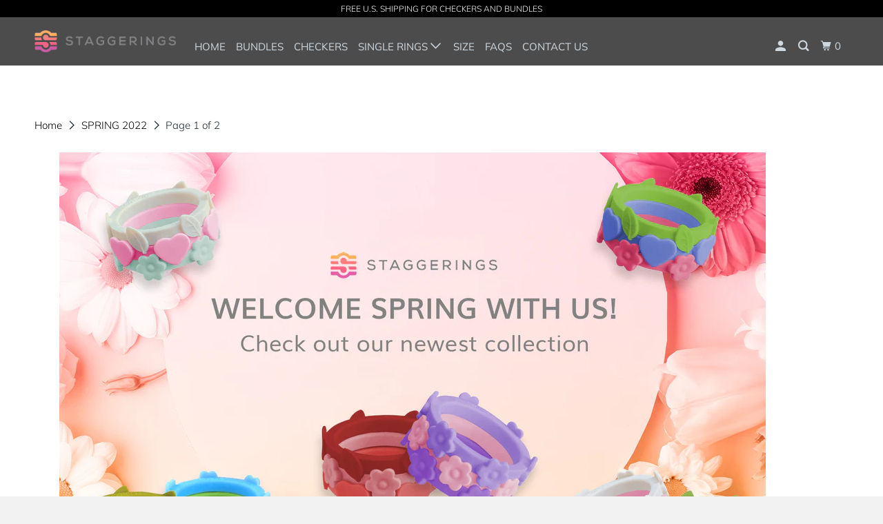

--- FILE ---
content_type: text/html; charset=utf-8
request_url: https://staggerings.com/collections/spring-2022
body_size: 60840
content:
<!DOCTYPE html>
<!--[if lt IE 7 ]><html class="ie ie6" lang="en"> <![endif]-->
<!--[if IE 7 ]><html class="ie ie7" lang="en"> <![endif]-->
<!--[if IE 8 ]><html class="ie ie8" lang="en"> <![endif]-->
<!--[if IE 9 ]><html class="ie ie9" lang="en"> <![endif]-->
<!--[if (gte IE 10)|!(IE)]><!--><html lang="en"> <!--<![endif]-->

<script type="text/javascript" src="//cdn.wishpond.net/connect.js?merchantId=1485392&writeKey=92c91594367d" async></script>

  <head>     
    <meta name="facebook-domain-verification" content="brv82uspwrmg0vdzdd3ouy2gf1qr7e" />
    
    <!-- Global site tag (gtag.js) -->
<script async src="https://www.googletagmanager.com/gtag/js?id=AW-623104122"></script>
<script>
  window.dataLayer = window.dataLayer || [];
  function gtag(){dataLayer.push(arguments);}
  gtag('js', new Date());

  gtag('config', 'AW-623104122');
</script>
    <!-- End Global site tag (gtag.js)  -->
    

    <script>
  var wpShopifyTracking = {}

  

  
</script>

    <meta charset="utf-8">
    <meta http-equiv="cleartype" content="on">
    <meta name="robots" content="index,follow">

    
    <title>SPRING 2022 - Staggerings, LLC</title>

    
      <meta name="description" content="" />
    

    

<meta name="author" content="Staggerings, LLC">
<meta property="og:url" content="https://staggerings.com/collections/spring-2022">
<meta property="og:site_name" content="Staggerings, LLC">



  <meta property="og:type" content="product.group">
  <meta property="og:title" content="SPRING 2022">
  
    <meta property="og:image" content="https://staggerings.com/cdn/shop/collections/bundle-enchanted-meadow-9-21_600x.png?v=1647364941">
    <meta property="og:image:secure_url" content="https://staggerings.com/cdn/shop/collections/bundle-enchanted-meadow-9-21_600x.png?v=1647364941">
    <meta property="og:image:alt" content="SPRING 2022">
    <meta property="og:image:width" content="1500">
    <meta property="og:image:height" content="1500">
  
  
    
    <meta property="og:image" content="http://staggerings.com/cdn/shop/products/Enchanted-Meadow-9-21_600x.png?v=1631321484">
    <meta property="og:image:secure_url" content="https://staggerings.com/cdn/shop/products/Enchanted-Meadow-9-21_600x.png?v=1631321484">
  



  <meta property="og:description" content="">




<meta name="twitter:card" content="summary">



    
    

    <!-- Mobile Specific Metas -->
    <meta name="HandheldFriendly" content="True">
    <meta name="MobileOptimized" content="320">
    <meta name="viewport" content="width=device-width,initial-scale=1">
    <meta name="theme-color" content="#ffffff">

    <!-- Stylesheet for mmenu plugin -->
    <link href="//staggerings.com/cdn/shop/t/67/assets/mmenu-styles.scss?v=106496102027375579581601283700" rel="stylesheet" type="text/css" media="all" />

    <!-- Stylesheets for Parallax 3.6.4 -->
    <link href="//staggerings.com/cdn/shop/t/67/assets/styles.scss.css?v=57718929141256214191764659475" rel="stylesheet" type="text/css" media="all" />

    
      <link rel="shortcut icon" type="image/x-icon" href="//staggerings.com/cdn/shop/files/favicon-logo_180x180.png?v=1614283010">
      <link rel="apple-touch-icon" href="//staggerings.com/cdn/shop/files/favicon-logo_180x180.png?v=1614283010"/>
      <link rel="apple-touch-icon" sizes="72x72" href="//staggerings.com/cdn/shop/files/favicon-logo_72x72.png?v=1614283010"/>
      <link rel="apple-touch-icon" sizes="114x114" href="//staggerings.com/cdn/shop/files/favicon-logo_114x114.png?v=1614283010"/>
      <link rel="apple-touch-icon" sizes="180x180" href="//staggerings.com/cdn/shop/files/favicon-logo_180x180.png?v=1614283010"/>
      <link rel="apple-touch-icon" sizes="228x228" href="//staggerings.com/cdn/shop/files/favicon-logo_228x228.png?v=1614283010"/>
    

    <link rel="canonical" href="https://staggerings.com/collections/spring-2022" />

    

    <script src="//staggerings.com/cdn/shop/t/67/assets/app.js?v=81853916538644415391601283732" type="text/javascript"></script>

    <!--[if lte IE 8]>
      <link href="//staggerings.com/cdn/shop/t/67/assets/ie.css?v=1024305471161636101601283732" rel="stylesheet" type="text/css" media="all" />
      <script src="//staggerings.com/cdn/shop/t/67/assets/skrollr.ie.js?v=116292453382836155221601283707" type="text/javascript"></script>
    <![endif]-->

    <script>!function(){window.ZipifyPages=window.ZipifyPages||{},window.ZipifyPages.analytics={},window.ZipifyPages.currency="USD",window.ZipifyPages.shopDomain="staggerings.myshopify.com",window.ZipifyPages.moneyFormat="${{amount}}",window.ZipifyPages.shopifyOptionsSelector=false,window.ZipifyPages.unitPriceEnabled=false,window.ZipifyPages.alternativeAnalyticsLoading=true,window.ZipifyPages.integrations="".split(","),window.ZipifyPages.crmUrl="https://crms.zipify.com",window.ZipifyPages.isPagesEntity=false,window.ZipifyPages.translations={soldOut:"Sold Out",unavailable:"Unavailable"},window.ZipifyPages.routes={root:"\/",cart:{index:"\/cart",add:"\/cart\/add",change:"\/cart\/change",clear:"\/cart\/clear",update:"\/cart\/update"}};window.ZipifyPages.eventsSubscriptions=[],window.ZipifyPages.on=function(i,a){window.ZipifyPages.eventsSubscriptions.push([i,a])}}();</script><script>(() => {
(()=>{class g{constructor(t={}){this.defaultConfig={sectionIds:[],rootMargin:"0px",onSectionViewed:()=>{},onSectionInteracted:()=>{},minViewTime:500,minVisiblePercentage:30,interactiveSelector:'a, button, input, select, textarea, [role="button"], [tabindex]:not([tabindex="-1"])'},this.config={...this.defaultConfig,...t},this.viewedSections=new Set,this.observer=null,this.viewTimers=new Map,this.init()}init(){document.readyState==="loading"?document.addEventListener("DOMContentLoaded",this.setup.bind(this)):this.setup()}setup(){this.setupObserver(),this.setupGlobalClickTracking()}setupObserver(){const t={root:null,rootMargin:this.config.rootMargin,threshold:[0,.1,.2,.3,.4,.5,.6,.7,.8,.9,1]};this.observer=new IntersectionObserver(e=>{e.forEach(i=>{this.calculateVisibility(i)?this.handleSectionVisible(i.target):this.handleSectionHidden(i.target)})},t),this.config.sectionIds.forEach(e=>{const i=document.getElementById(e);i&&this.observer.observe(i)})}calculateVisibility(t){const e=window.innerHeight,i=window.innerWidth,n=e*i,o=t.boundingClientRect,s=Math.max(0,o.top),c=Math.min(e,o.bottom),d=Math.max(0,o.left),a=Math.min(i,o.right),r=Math.max(0,c-s),l=Math.max(0,a-d)*r,m=n>0?l/n*100:0,h=o.width*o.height,p=h>0?l/h*100:0,S=m>=this.config.minVisiblePercentage,b=p>=80;return S||b}isSectionViewed(t){return this.viewedSections.has(Number(t))}setupGlobalClickTracking(){document.addEventListener("click",t=>{const e=this.findParentTrackedSection(t.target);if(e){const i=this.findInteractiveElement(t.target,e.el);i&&(this.isSectionViewed(e.id)||this.trackSectionView(e.id),this.trackSectionInteract(e.id,i,t))}})}findParentTrackedSection(t){let e=t;for(;e&&e!==document.body;){const i=e.id||e.dataset.zpSectionId,n=i?parseInt(i,10):null;if(n&&!isNaN(n)&&this.config.sectionIds.includes(n))return{el:e,id:n};e=e.parentElement}return null}findInteractiveElement(t,e){let i=t;for(;i&&i!==e;){if(i.matches(this.config.interactiveSelector))return i;i=i.parentElement}return null}trackSectionView(t){this.viewedSections.add(Number(t)),this.config.onSectionViewed(t)}trackSectionInteract(t,e,i){this.config.onSectionInteracted(t,e,i)}handleSectionVisible(t){const e=t.id,i=setTimeout(()=>{this.isSectionViewed(e)||this.trackSectionView(e)},this.config.minViewTime);this.viewTimers.set(e,i)}handleSectionHidden(t){const e=t.id;this.viewTimers.has(e)&&(clearTimeout(this.viewTimers.get(e)),this.viewTimers.delete(e))}addSection(t){if(!this.config.sectionIds.includes(t)){this.config.sectionIds.push(t);const e=document.getElementById(t);e&&this.observer&&this.observer.observe(e)}}}class f{constructor(){this.sectionTracker=new g({onSectionViewed:this.onSectionViewed.bind(this),onSectionInteracted:this.onSectionInteracted.bind(this)}),this.runningSplitTests=[]}getCookie(t){const e=document.cookie.match(new RegExp(`(?:^|; )${t}=([^;]*)`));return e?decodeURIComponent(e[1]):null}setCookie(t,e){let i=`${t}=${encodeURIComponent(e)}; path=/; SameSite=Lax`;location.protocol==="https:"&&(i+="; Secure");const n=new Date;n.setTime(n.getTime()+365*24*60*60*1e3),i+=`; expires=${n.toUTCString()}`,document.cookie=i}pickByWeight(t){const e=Object.entries(t).map(([o,s])=>[Number(o),s]),i=e.reduce((o,[,s])=>o+s,0);let n=Math.random()*i;for(const[o,s]of e){if(n<s)return o;n-=s}return e[e.length-1][0]}render(t){const e=t.blocks,i=t.test,n=i.id,o=`zpSectionSplitTest${n}`;let s=Number(this.getCookie(o));e.some(r=>r.id===s)||(s=this.pickByWeight(i.distribution),this.setCookie(o,s));const c=e.find(r=>r.id===s),d=`sectionSplitTest${c.id}`,a=document.querySelector(`template[data-id="${d}"]`);if(!a){console.error(`Template for split test ${c.id} not found`);return}document.currentScript.parentNode.insertBefore(a.content.cloneNode(!0),document.currentScript),this.runningSplitTests.push({id:n,block:c,templateId:d}),this.initTrackingForSection(c.id)}findSplitTestForSection(t){return this.runningSplitTests.find(e=>e.block.id===Number(t))}initTrackingForSection(t){this.sectionTracker.addSection(t)}onSectionViewed(t){this.trackEvent({sectionId:t,event:"zp_section_viewed"})}onSectionInteracted(t){this.trackEvent({sectionId:t,event:"zp_section_clicked"})}trackEvent({event:t,sectionId:e,payload:i={}}){const n=this.findSplitTestForSection(e);n&&window.Shopify.analytics.publish(t,{...i,sectionId:e,splitTestHash:n.id})}}window.ZipifyPages??={};window.ZipifyPages.SectionSplitTest=new f;})();

})()</script><script>window.performance && window.performance.mark && window.performance.mark('shopify.content_for_header.start');</script><meta name="google-site-verification" content="AYom2il5ehMVtH5j6NEOmHiAsUZtgPeVC-m6o2jKVEc">
<meta name="google-site-verification" content="_zTdl34EUWEtgZrl7jtK7nDUp04hQpddefcChBOYa_4">
<meta id="shopify-digital-wallet" name="shopify-digital-wallet" content="/9463070825/digital_wallets/dialog">
<meta name="shopify-checkout-api-token" content="b678f17bb51234e342870cdada68b766">
<meta id="in-context-paypal-metadata" data-shop-id="9463070825" data-venmo-supported="false" data-environment="production" data-locale="en_US" data-paypal-v4="true" data-currency="USD">
<link rel="alternate" type="application/atom+xml" title="Feed" href="/collections/spring-2022.atom" />
<link rel="next" href="/collections/spring-2022?page=2">
<link rel="alternate" type="application/json+oembed" href="https://staggerings.com/collections/spring-2022.oembed">
<script async="async" src="/checkouts/internal/preloads.js?locale=en-US"></script>
<link rel="preconnect" href="https://shop.app" crossorigin="anonymous">
<script async="async" src="https://shop.app/checkouts/internal/preloads.js?locale=en-US&shop_id=9463070825" crossorigin="anonymous"></script>
<script id="apple-pay-shop-capabilities" type="application/json">{"shopId":9463070825,"countryCode":"US","currencyCode":"USD","merchantCapabilities":["supports3DS"],"merchantId":"gid:\/\/shopify\/Shop\/9463070825","merchantName":"Staggerings, LLC","requiredBillingContactFields":["postalAddress","email"],"requiredShippingContactFields":["postalAddress","email"],"shippingType":"shipping","supportedNetworks":["visa","masterCard","amex","discover","elo","jcb"],"total":{"type":"pending","label":"Staggerings, LLC","amount":"1.00"},"shopifyPaymentsEnabled":true,"supportsSubscriptions":true}</script>
<script id="shopify-features" type="application/json">{"accessToken":"b678f17bb51234e342870cdada68b766","betas":["rich-media-storefront-analytics"],"domain":"staggerings.com","predictiveSearch":true,"shopId":9463070825,"locale":"en"}</script>
<script>var Shopify = Shopify || {};
Shopify.shop = "staggerings.myshopify.com";
Shopify.locale = "en";
Shopify.currency = {"active":"USD","rate":"1.0"};
Shopify.country = "US";
Shopify.theme = {"name":"Summer 2020 + Rebuy [Okendo Reviews #2]","id":83804389481,"schema_name":"Parallax","schema_version":"3.6.4","theme_store_id":null,"role":"main"};
Shopify.theme.handle = "null";
Shopify.theme.style = {"id":null,"handle":null};
Shopify.cdnHost = "staggerings.com/cdn";
Shopify.routes = Shopify.routes || {};
Shopify.routes.root = "/";</script>
<script type="module">!function(o){(o.Shopify=o.Shopify||{}).modules=!0}(window);</script>
<script>!function(o){function n(){var o=[];function n(){o.push(Array.prototype.slice.apply(arguments))}return n.q=o,n}var t=o.Shopify=o.Shopify||{};t.loadFeatures=n(),t.autoloadFeatures=n()}(window);</script>
<script>
  window.ShopifyPay = window.ShopifyPay || {};
  window.ShopifyPay.apiHost = "shop.app\/pay";
  window.ShopifyPay.redirectState = null;
</script>
<script id="shop-js-analytics" type="application/json">{"pageType":"collection"}</script>
<script defer="defer" async type="module" src="//staggerings.com/cdn/shopifycloud/shop-js/modules/v2/client.init-shop-cart-sync_BT-GjEfc.en.esm.js"></script>
<script defer="defer" async type="module" src="//staggerings.com/cdn/shopifycloud/shop-js/modules/v2/chunk.common_D58fp_Oc.esm.js"></script>
<script defer="defer" async type="module" src="//staggerings.com/cdn/shopifycloud/shop-js/modules/v2/chunk.modal_xMitdFEc.esm.js"></script>
<script type="module">
  await import("//staggerings.com/cdn/shopifycloud/shop-js/modules/v2/client.init-shop-cart-sync_BT-GjEfc.en.esm.js");
await import("//staggerings.com/cdn/shopifycloud/shop-js/modules/v2/chunk.common_D58fp_Oc.esm.js");
await import("//staggerings.com/cdn/shopifycloud/shop-js/modules/v2/chunk.modal_xMitdFEc.esm.js");

  window.Shopify.SignInWithShop?.initShopCartSync?.({"fedCMEnabled":true,"windoidEnabled":true});

</script>
<script>
  window.Shopify = window.Shopify || {};
  if (!window.Shopify.featureAssets) window.Shopify.featureAssets = {};
  window.Shopify.featureAssets['shop-js'] = {"shop-cart-sync":["modules/v2/client.shop-cart-sync_DZOKe7Ll.en.esm.js","modules/v2/chunk.common_D58fp_Oc.esm.js","modules/v2/chunk.modal_xMitdFEc.esm.js"],"init-fed-cm":["modules/v2/client.init-fed-cm_B6oLuCjv.en.esm.js","modules/v2/chunk.common_D58fp_Oc.esm.js","modules/v2/chunk.modal_xMitdFEc.esm.js"],"shop-cash-offers":["modules/v2/client.shop-cash-offers_D2sdYoxE.en.esm.js","modules/v2/chunk.common_D58fp_Oc.esm.js","modules/v2/chunk.modal_xMitdFEc.esm.js"],"shop-login-button":["modules/v2/client.shop-login-button_QeVjl5Y3.en.esm.js","modules/v2/chunk.common_D58fp_Oc.esm.js","modules/v2/chunk.modal_xMitdFEc.esm.js"],"pay-button":["modules/v2/client.pay-button_DXTOsIq6.en.esm.js","modules/v2/chunk.common_D58fp_Oc.esm.js","modules/v2/chunk.modal_xMitdFEc.esm.js"],"shop-button":["modules/v2/client.shop-button_DQZHx9pm.en.esm.js","modules/v2/chunk.common_D58fp_Oc.esm.js","modules/v2/chunk.modal_xMitdFEc.esm.js"],"avatar":["modules/v2/client.avatar_BTnouDA3.en.esm.js"],"init-windoid":["modules/v2/client.init-windoid_CR1B-cfM.en.esm.js","modules/v2/chunk.common_D58fp_Oc.esm.js","modules/v2/chunk.modal_xMitdFEc.esm.js"],"init-shop-for-new-customer-accounts":["modules/v2/client.init-shop-for-new-customer-accounts_C_vY_xzh.en.esm.js","modules/v2/client.shop-login-button_QeVjl5Y3.en.esm.js","modules/v2/chunk.common_D58fp_Oc.esm.js","modules/v2/chunk.modal_xMitdFEc.esm.js"],"init-shop-email-lookup-coordinator":["modules/v2/client.init-shop-email-lookup-coordinator_BI7n9ZSv.en.esm.js","modules/v2/chunk.common_D58fp_Oc.esm.js","modules/v2/chunk.modal_xMitdFEc.esm.js"],"init-shop-cart-sync":["modules/v2/client.init-shop-cart-sync_BT-GjEfc.en.esm.js","modules/v2/chunk.common_D58fp_Oc.esm.js","modules/v2/chunk.modal_xMitdFEc.esm.js"],"shop-toast-manager":["modules/v2/client.shop-toast-manager_DiYdP3xc.en.esm.js","modules/v2/chunk.common_D58fp_Oc.esm.js","modules/v2/chunk.modal_xMitdFEc.esm.js"],"init-customer-accounts":["modules/v2/client.init-customer-accounts_D9ZNqS-Q.en.esm.js","modules/v2/client.shop-login-button_QeVjl5Y3.en.esm.js","modules/v2/chunk.common_D58fp_Oc.esm.js","modules/v2/chunk.modal_xMitdFEc.esm.js"],"init-customer-accounts-sign-up":["modules/v2/client.init-customer-accounts-sign-up_iGw4briv.en.esm.js","modules/v2/client.shop-login-button_QeVjl5Y3.en.esm.js","modules/v2/chunk.common_D58fp_Oc.esm.js","modules/v2/chunk.modal_xMitdFEc.esm.js"],"shop-follow-button":["modules/v2/client.shop-follow-button_CqMgW2wH.en.esm.js","modules/v2/chunk.common_D58fp_Oc.esm.js","modules/v2/chunk.modal_xMitdFEc.esm.js"],"checkout-modal":["modules/v2/client.checkout-modal_xHeaAweL.en.esm.js","modules/v2/chunk.common_D58fp_Oc.esm.js","modules/v2/chunk.modal_xMitdFEc.esm.js"],"shop-login":["modules/v2/client.shop-login_D91U-Q7h.en.esm.js","modules/v2/chunk.common_D58fp_Oc.esm.js","modules/v2/chunk.modal_xMitdFEc.esm.js"],"lead-capture":["modules/v2/client.lead-capture_BJmE1dJe.en.esm.js","modules/v2/chunk.common_D58fp_Oc.esm.js","modules/v2/chunk.modal_xMitdFEc.esm.js"],"payment-terms":["modules/v2/client.payment-terms_Ci9AEqFq.en.esm.js","modules/v2/chunk.common_D58fp_Oc.esm.js","modules/v2/chunk.modal_xMitdFEc.esm.js"]};
</script>
<script>(function() {
  var isLoaded = false;
  function asyncLoad() {
    if (isLoaded) return;
    isLoaded = true;
    var urls = ["https:\/\/d10lpsik1i8c69.cloudfront.net\/w.js?shop=staggerings.myshopify.com","https:\/\/d2z0bn1jv8xwtk.cloudfront.net\/async\/preload\/85d6f322f508894120018f992af8a001.js?shop=staggerings.myshopify.com","https:\/\/files-shpf.mageworx.com\/productoptions\/source.js?mw_productoptions_t=1767925474\u0026shop=staggerings.myshopify.com","\/\/d1liekpayvooaz.cloudfront.net\/apps\/customizery\/customizery.js?shop=staggerings.myshopify.com","https:\/\/d3hw6dc1ow8pp2.cloudfront.net\/reviewsWidget.min.js?shop=staggerings.myshopify.com","https:\/\/public.cnversion.io\/preorder.min.js?shop=staggerings.myshopify.com"];
    for (var i = 0; i < urls.length; i++) {
      var s = document.createElement('script');
      s.type = 'text/javascript';
      s.async = true;
      s.src = urls[i];
      var x = document.getElementsByTagName('script')[0];
      x.parentNode.insertBefore(s, x);
    }
  };
  if(window.attachEvent) {
    window.attachEvent('onload', asyncLoad);
  } else {
    window.addEventListener('load', asyncLoad, false);
  }
})();</script>
<script id="__st">var __st={"a":9463070825,"offset":-25200,"reqid":"0205dd0f-79d3-4f0f-ab73-44f5e1012362-1769512212","pageurl":"staggerings.com\/collections\/spring-2022","u":"d64768f24418","p":"collection","rtyp":"collection","rid":392070562037};</script>
<script>window.ShopifyPaypalV4VisibilityTracking = true;</script>
<script id="captcha-bootstrap">!function(){'use strict';const t='contact',e='account',n='new_comment',o=[[t,t],['blogs',n],['comments',n],[t,'customer']],c=[[e,'customer_login'],[e,'guest_login'],[e,'recover_customer_password'],[e,'create_customer']],r=t=>t.map((([t,e])=>`form[action*='/${t}']:not([data-nocaptcha='true']) input[name='form_type'][value='${e}']`)).join(','),a=t=>()=>t?[...document.querySelectorAll(t)].map((t=>t.form)):[];function s(){const t=[...o],e=r(t);return a(e)}const i='password',u='form_key',d=['recaptcha-v3-token','g-recaptcha-response','h-captcha-response',i],f=()=>{try{return window.sessionStorage}catch{return}},m='__shopify_v',_=t=>t.elements[u];function p(t,e,n=!1){try{const o=window.sessionStorage,c=JSON.parse(o.getItem(e)),{data:r}=function(t){const{data:e,action:n}=t;return t[m]||n?{data:e,action:n}:{data:t,action:n}}(c);for(const[e,n]of Object.entries(r))t.elements[e]&&(t.elements[e].value=n);n&&o.removeItem(e)}catch(o){console.error('form repopulation failed',{error:o})}}const l='form_type',E='cptcha';function T(t){t.dataset[E]=!0}const w=window,h=w.document,L='Shopify',v='ce_forms',y='captcha';let A=!1;((t,e)=>{const n=(g='f06e6c50-85a8-45c8-87d0-21a2b65856fe',I='https://cdn.shopify.com/shopifycloud/storefront-forms-hcaptcha/ce_storefront_forms_captcha_hcaptcha.v1.5.2.iife.js',D={infoText:'Protected by hCaptcha',privacyText:'Privacy',termsText:'Terms'},(t,e,n)=>{const o=w[L][v],c=o.bindForm;if(c)return c(t,g,e,D).then(n);var r;o.q.push([[t,g,e,D],n]),r=I,A||(h.body.append(Object.assign(h.createElement('script'),{id:'captcha-provider',async:!0,src:r})),A=!0)});var g,I,D;w[L]=w[L]||{},w[L][v]=w[L][v]||{},w[L][v].q=[],w[L][y]=w[L][y]||{},w[L][y].protect=function(t,e){n(t,void 0,e),T(t)},Object.freeze(w[L][y]),function(t,e,n,w,h,L){const[v,y,A,g]=function(t,e,n){const i=e?o:[],u=t?c:[],d=[...i,...u],f=r(d),m=r(i),_=r(d.filter((([t,e])=>n.includes(e))));return[a(f),a(m),a(_),s()]}(w,h,L),I=t=>{const e=t.target;return e instanceof HTMLFormElement?e:e&&e.form},D=t=>v().includes(t);t.addEventListener('submit',(t=>{const e=I(t);if(!e)return;const n=D(e)&&!e.dataset.hcaptchaBound&&!e.dataset.recaptchaBound,o=_(e),c=g().includes(e)&&(!o||!o.value);(n||c)&&t.preventDefault(),c&&!n&&(function(t){try{if(!f())return;!function(t){const e=f();if(!e)return;const n=_(t);if(!n)return;const o=n.value;o&&e.removeItem(o)}(t);const e=Array.from(Array(32),(()=>Math.random().toString(36)[2])).join('');!function(t,e){_(t)||t.append(Object.assign(document.createElement('input'),{type:'hidden',name:u})),t.elements[u].value=e}(t,e),function(t,e){const n=f();if(!n)return;const o=[...t.querySelectorAll(`input[type='${i}']`)].map((({name:t})=>t)),c=[...d,...o],r={};for(const[a,s]of new FormData(t).entries())c.includes(a)||(r[a]=s);n.setItem(e,JSON.stringify({[m]:1,action:t.action,data:r}))}(t,e)}catch(e){console.error('failed to persist form',e)}}(e),e.submit())}));const S=(t,e)=>{t&&!t.dataset[E]&&(n(t,e.some((e=>e===t))),T(t))};for(const o of['focusin','change'])t.addEventListener(o,(t=>{const e=I(t);D(e)&&S(e,y())}));const B=e.get('form_key'),M=e.get(l),P=B&&M;t.addEventListener('DOMContentLoaded',(()=>{const t=y();if(P)for(const e of t)e.elements[l].value===M&&p(e,B);[...new Set([...A(),...v().filter((t=>'true'===t.dataset.shopifyCaptcha))])].forEach((e=>S(e,t)))}))}(h,new URLSearchParams(w.location.search),n,t,e,['guest_login'])})(!0,!0)}();</script>
<script integrity="sha256-4kQ18oKyAcykRKYeNunJcIwy7WH5gtpwJnB7kiuLZ1E=" data-source-attribution="shopify.loadfeatures" defer="defer" src="//staggerings.com/cdn/shopifycloud/storefront/assets/storefront/load_feature-a0a9edcb.js" crossorigin="anonymous"></script>
<script crossorigin="anonymous" defer="defer" src="//staggerings.com/cdn/shopifycloud/storefront/assets/shopify_pay/storefront-65b4c6d7.js?v=20250812"></script>
<script data-source-attribution="shopify.dynamic_checkout.dynamic.init">var Shopify=Shopify||{};Shopify.PaymentButton=Shopify.PaymentButton||{isStorefrontPortableWallets:!0,init:function(){window.Shopify.PaymentButton.init=function(){};var t=document.createElement("script");t.src="https://staggerings.com/cdn/shopifycloud/portable-wallets/latest/portable-wallets.en.js",t.type="module",document.head.appendChild(t)}};
</script>
<script data-source-attribution="shopify.dynamic_checkout.buyer_consent">
  function portableWalletsHideBuyerConsent(e){var t=document.getElementById("shopify-buyer-consent"),n=document.getElementById("shopify-subscription-policy-button");t&&n&&(t.classList.add("hidden"),t.setAttribute("aria-hidden","true"),n.removeEventListener("click",e))}function portableWalletsShowBuyerConsent(e){var t=document.getElementById("shopify-buyer-consent"),n=document.getElementById("shopify-subscription-policy-button");t&&n&&(t.classList.remove("hidden"),t.removeAttribute("aria-hidden"),n.addEventListener("click",e))}window.Shopify?.PaymentButton&&(window.Shopify.PaymentButton.hideBuyerConsent=portableWalletsHideBuyerConsent,window.Shopify.PaymentButton.showBuyerConsent=portableWalletsShowBuyerConsent);
</script>
<script>
  function portableWalletsCleanup(e){e&&e.src&&console.error("Failed to load portable wallets script "+e.src);var t=document.querySelectorAll("shopify-accelerated-checkout .shopify-payment-button__skeleton, shopify-accelerated-checkout-cart .wallet-cart-button__skeleton"),e=document.getElementById("shopify-buyer-consent");for(let e=0;e<t.length;e++)t[e].remove();e&&e.remove()}function portableWalletsNotLoadedAsModule(e){e instanceof ErrorEvent&&"string"==typeof e.message&&e.message.includes("import.meta")&&"string"==typeof e.filename&&e.filename.includes("portable-wallets")&&(window.removeEventListener("error",portableWalletsNotLoadedAsModule),window.Shopify.PaymentButton.failedToLoad=e,"loading"===document.readyState?document.addEventListener("DOMContentLoaded",window.Shopify.PaymentButton.init):window.Shopify.PaymentButton.init())}window.addEventListener("error",portableWalletsNotLoadedAsModule);
</script>

<script type="module" src="https://staggerings.com/cdn/shopifycloud/portable-wallets/latest/portable-wallets.en.js" onError="portableWalletsCleanup(this)" crossorigin="anonymous"></script>
<script nomodule>
  document.addEventListener("DOMContentLoaded", portableWalletsCleanup);
</script>

<link id="shopify-accelerated-checkout-styles" rel="stylesheet" media="screen" href="https://staggerings.com/cdn/shopifycloud/portable-wallets/latest/accelerated-checkout-backwards-compat.css" crossorigin="anonymous">
<style id="shopify-accelerated-checkout-cart">
        #shopify-buyer-consent {
  margin-top: 1em;
  display: inline-block;
  width: 100%;
}

#shopify-buyer-consent.hidden {
  display: none;
}

#shopify-subscription-policy-button {
  background: none;
  border: none;
  padding: 0;
  text-decoration: underline;
  font-size: inherit;
  cursor: pointer;
}

#shopify-subscription-policy-button::before {
  box-shadow: none;
}

      </style>

<script>window.performance && window.performance.mark && window.performance.mark('shopify.content_for_header.end');</script>

    <noscript>
      <style>

        .slides > li:first-child { display: block; }
        .image__fallback {
          width: 100vw;
          display: block !important;
          max-width: 100vw !important;
          margin-bottom: 0;
        }
        .image__fallback + .hsContainer__image {
          display: none !important;
        }
        .hsContainer {
          height: auto !important;
        }
        .no-js-only {
          display: inherit !important;
        }
        .icon-cart.cart-button {
          display: none;
        }
        .lazyload,
        .cart_page_image img {
          opacity: 1;
          -webkit-filter: blur(0);
          filter: blur(0);
        }
        .bcg .hsContent {
          background-color: transparent;
        }
        .animate_right,
        .animate_left,
        .animate_up,
        .animate_down {
          opacity: 1;
        }
        .flexslider .slides>li {
          display: block;
        }
        .product_section .product_form {
          opacity: 1;
        }
        .multi_select,
        form .select {
          display: block !important;
        }
        .swatch_options {
          display: none;
        }
      </style>
    </noscript>

  <!--Gem_Page_Header_Script-->
<!-- "snippets/gem-app-header-scripts.liquid" was not rendered, the associated app was uninstalled -->
<!--End_Gem_Page_Header_Script-->
    
    <!-- Merchant Center Site Verification Tag  -->
<meta name="google-site-verification" content="_zTdl34EUWEtgZrl7jtK7nDUp04hQpddefcChBOYa_4" />
    <!-- End Merchant Center Site Verification Tag  -->

  <link href="https://d3hw6dc1ow8pp2.cloudfront.net/styles/main.min.css" rel="stylesheet" type="text/css">
<style type="text/css">
.okeReviews .okeReviews-reviewsWidget-header-controls-writeReview {
        display: inline-block;
    }
    .okeReviews .okeReviews-reviewsWidget.is-okeReviews-empty {
        display: block;
    }
</style>
<script type="application/json" id="oke-reviews-settings">
{"analyticsSettings":{"provider":"none"},"disableInitialReviewsFetchOnProducts":false,"locale":"en","omitMicrodata":true,"subscriberId":"edfc1d9e-7f34-4963-80d4-90b4714e5c37","starRatingColor":"#FFCF2A","recorderPlus":true,"recorderQandaPlus":true}
</script>

  
  

  


<script src="https://cdn.shopify.com/extensions/019bfec9-0b91-70e2-93d4-285c4698591d/zipifypages-36/assets/theme-helper.js" type="text/javascript" defer="defer"></script>
<link href="https://monorail-edge.shopifysvc.com" rel="dns-prefetch">
<script>(function(){if ("sendBeacon" in navigator && "performance" in window) {try {var session_token_from_headers = performance.getEntriesByType('navigation')[0].serverTiming.find(x => x.name == '_s').description;} catch {var session_token_from_headers = undefined;}var session_cookie_matches = document.cookie.match(/_shopify_s=([^;]*)/);var session_token_from_cookie = session_cookie_matches && session_cookie_matches.length === 2 ? session_cookie_matches[1] : "";var session_token = session_token_from_headers || session_token_from_cookie || "";function handle_abandonment_event(e) {var entries = performance.getEntries().filter(function(entry) {return /monorail-edge.shopifysvc.com/.test(entry.name);});if (!window.abandonment_tracked && entries.length === 0) {window.abandonment_tracked = true;var currentMs = Date.now();var navigation_start = performance.timing.navigationStart;var payload = {shop_id: 9463070825,url: window.location.href,navigation_start,duration: currentMs - navigation_start,session_token,page_type: "collection"};window.navigator.sendBeacon("https://monorail-edge.shopifysvc.com/v1/produce", JSON.stringify({schema_id: "online_store_buyer_site_abandonment/1.1",payload: payload,metadata: {event_created_at_ms: currentMs,event_sent_at_ms: currentMs}}));}}window.addEventListener('pagehide', handle_abandonment_event);}}());</script>
<script id="web-pixels-manager-setup">(function e(e,d,r,n,o){if(void 0===o&&(o={}),!Boolean(null===(a=null===(i=window.Shopify)||void 0===i?void 0:i.analytics)||void 0===a?void 0:a.replayQueue)){var i,a;window.Shopify=window.Shopify||{};var t=window.Shopify;t.analytics=t.analytics||{};var s=t.analytics;s.replayQueue=[],s.publish=function(e,d,r){return s.replayQueue.push([e,d,r]),!0};try{self.performance.mark("wpm:start")}catch(e){}var l=function(){var e={modern:/Edge?\/(1{2}[4-9]|1[2-9]\d|[2-9]\d{2}|\d{4,})\.\d+(\.\d+|)|Firefox\/(1{2}[4-9]|1[2-9]\d|[2-9]\d{2}|\d{4,})\.\d+(\.\d+|)|Chrom(ium|e)\/(9{2}|\d{3,})\.\d+(\.\d+|)|(Maci|X1{2}).+ Version\/(15\.\d+|(1[6-9]|[2-9]\d|\d{3,})\.\d+)([,.]\d+|)( \(\w+\)|)( Mobile\/\w+|) Safari\/|Chrome.+OPR\/(9{2}|\d{3,})\.\d+\.\d+|(CPU[ +]OS|iPhone[ +]OS|CPU[ +]iPhone|CPU IPhone OS|CPU iPad OS)[ +]+(15[._]\d+|(1[6-9]|[2-9]\d|\d{3,})[._]\d+)([._]\d+|)|Android:?[ /-](13[3-9]|1[4-9]\d|[2-9]\d{2}|\d{4,})(\.\d+|)(\.\d+|)|Android.+Firefox\/(13[5-9]|1[4-9]\d|[2-9]\d{2}|\d{4,})\.\d+(\.\d+|)|Android.+Chrom(ium|e)\/(13[3-9]|1[4-9]\d|[2-9]\d{2}|\d{4,})\.\d+(\.\d+|)|SamsungBrowser\/([2-9]\d|\d{3,})\.\d+/,legacy:/Edge?\/(1[6-9]|[2-9]\d|\d{3,})\.\d+(\.\d+|)|Firefox\/(5[4-9]|[6-9]\d|\d{3,})\.\d+(\.\d+|)|Chrom(ium|e)\/(5[1-9]|[6-9]\d|\d{3,})\.\d+(\.\d+|)([\d.]+$|.*Safari\/(?![\d.]+ Edge\/[\d.]+$))|(Maci|X1{2}).+ Version\/(10\.\d+|(1[1-9]|[2-9]\d|\d{3,})\.\d+)([,.]\d+|)( \(\w+\)|)( Mobile\/\w+|) Safari\/|Chrome.+OPR\/(3[89]|[4-9]\d|\d{3,})\.\d+\.\d+|(CPU[ +]OS|iPhone[ +]OS|CPU[ +]iPhone|CPU IPhone OS|CPU iPad OS)[ +]+(10[._]\d+|(1[1-9]|[2-9]\d|\d{3,})[._]\d+)([._]\d+|)|Android:?[ /-](13[3-9]|1[4-9]\d|[2-9]\d{2}|\d{4,})(\.\d+|)(\.\d+|)|Mobile Safari.+OPR\/([89]\d|\d{3,})\.\d+\.\d+|Android.+Firefox\/(13[5-9]|1[4-9]\d|[2-9]\d{2}|\d{4,})\.\d+(\.\d+|)|Android.+Chrom(ium|e)\/(13[3-9]|1[4-9]\d|[2-9]\d{2}|\d{4,})\.\d+(\.\d+|)|Android.+(UC? ?Browser|UCWEB|U3)[ /]?(15\.([5-9]|\d{2,})|(1[6-9]|[2-9]\d|\d{3,})\.\d+)\.\d+|SamsungBrowser\/(5\.\d+|([6-9]|\d{2,})\.\d+)|Android.+MQ{2}Browser\/(14(\.(9|\d{2,})|)|(1[5-9]|[2-9]\d|\d{3,})(\.\d+|))(\.\d+|)|K[Aa][Ii]OS\/(3\.\d+|([4-9]|\d{2,})\.\d+)(\.\d+|)/},d=e.modern,r=e.legacy,n=navigator.userAgent;return n.match(d)?"modern":n.match(r)?"legacy":"unknown"}(),u="modern"===l?"modern":"legacy",c=(null!=n?n:{modern:"",legacy:""})[u],f=function(e){return[e.baseUrl,"/wpm","/b",e.hashVersion,"modern"===e.buildTarget?"m":"l",".js"].join("")}({baseUrl:d,hashVersion:r,buildTarget:u}),m=function(e){var d=e.version,r=e.bundleTarget,n=e.surface,o=e.pageUrl,i=e.monorailEndpoint;return{emit:function(e){var a=e.status,t=e.errorMsg,s=(new Date).getTime(),l=JSON.stringify({metadata:{event_sent_at_ms:s},events:[{schema_id:"web_pixels_manager_load/3.1",payload:{version:d,bundle_target:r,page_url:o,status:a,surface:n,error_msg:t},metadata:{event_created_at_ms:s}}]});if(!i)return console&&console.warn&&console.warn("[Web Pixels Manager] No Monorail endpoint provided, skipping logging."),!1;try{return self.navigator.sendBeacon.bind(self.navigator)(i,l)}catch(e){}var u=new XMLHttpRequest;try{return u.open("POST",i,!0),u.setRequestHeader("Content-Type","text/plain"),u.send(l),!0}catch(e){return console&&console.warn&&console.warn("[Web Pixels Manager] Got an unhandled error while logging to Monorail."),!1}}}}({version:r,bundleTarget:l,surface:e.surface,pageUrl:self.location.href,monorailEndpoint:e.monorailEndpoint});try{o.browserTarget=l,function(e){var d=e.src,r=e.async,n=void 0===r||r,o=e.onload,i=e.onerror,a=e.sri,t=e.scriptDataAttributes,s=void 0===t?{}:t,l=document.createElement("script"),u=document.querySelector("head"),c=document.querySelector("body");if(l.async=n,l.src=d,a&&(l.integrity=a,l.crossOrigin="anonymous"),s)for(var f in s)if(Object.prototype.hasOwnProperty.call(s,f))try{l.dataset[f]=s[f]}catch(e){}if(o&&l.addEventListener("load",o),i&&l.addEventListener("error",i),u)u.appendChild(l);else{if(!c)throw new Error("Did not find a head or body element to append the script");c.appendChild(l)}}({src:f,async:!0,onload:function(){if(!function(){var e,d;return Boolean(null===(d=null===(e=window.Shopify)||void 0===e?void 0:e.analytics)||void 0===d?void 0:d.initialized)}()){var d=window.webPixelsManager.init(e)||void 0;if(d){var r=window.Shopify.analytics;r.replayQueue.forEach((function(e){var r=e[0],n=e[1],o=e[2];d.publishCustomEvent(r,n,o)})),r.replayQueue=[],r.publish=d.publishCustomEvent,r.visitor=d.visitor,r.initialized=!0}}},onerror:function(){return m.emit({status:"failed",errorMsg:"".concat(f," has failed to load")})},sri:function(e){var d=/^sha384-[A-Za-z0-9+/=]+$/;return"string"==typeof e&&d.test(e)}(c)?c:"",scriptDataAttributes:o}),m.emit({status:"loading"})}catch(e){m.emit({status:"failed",errorMsg:(null==e?void 0:e.message)||"Unknown error"})}}})({shopId: 9463070825,storefrontBaseUrl: "https://staggerings.com",extensionsBaseUrl: "https://extensions.shopifycdn.com/cdn/shopifycloud/web-pixels-manager",monorailEndpoint: "https://monorail-edge.shopifysvc.com/unstable/produce_batch",surface: "storefront-renderer",enabledBetaFlags: ["2dca8a86"],webPixelsConfigList: [{"id":"396787957","configuration":"{\"pixelCode\":\"CAD2TT3C77U2L5NCD5O0\"}","eventPayloadVersion":"v1","runtimeContext":"STRICT","scriptVersion":"22e92c2ad45662f435e4801458fb78cc","type":"APP","apiClientId":4383523,"privacyPurposes":["ANALYTICS","MARKETING","SALE_OF_DATA"],"dataSharingAdjustments":{"protectedCustomerApprovalScopes":["read_customer_address","read_customer_email","read_customer_name","read_customer_personal_data","read_customer_phone"]}},{"id":"162889973","configuration":"{\"pixel_id\":\"350671475883549\",\"pixel_type\":\"facebook_pixel\",\"metaapp_system_user_token\":\"-\"}","eventPayloadVersion":"v1","runtimeContext":"OPEN","scriptVersion":"ca16bc87fe92b6042fbaa3acc2fbdaa6","type":"APP","apiClientId":2329312,"privacyPurposes":["ANALYTICS","MARKETING","SALE_OF_DATA"],"dataSharingAdjustments":{"protectedCustomerApprovalScopes":["read_customer_address","read_customer_email","read_customer_name","read_customer_personal_data","read_customer_phone"]}},{"id":"87556341","eventPayloadVersion":"v1","runtimeContext":"LAX","scriptVersion":"1","type":"CUSTOM","privacyPurposes":["ANALYTICS"],"name":"Google Analytics tag (migrated)"},{"id":"shopify-app-pixel","configuration":"{}","eventPayloadVersion":"v1","runtimeContext":"STRICT","scriptVersion":"0450","apiClientId":"shopify-pixel","type":"APP","privacyPurposes":["ANALYTICS","MARKETING"]},{"id":"shopify-custom-pixel","eventPayloadVersion":"v1","runtimeContext":"LAX","scriptVersion":"0450","apiClientId":"shopify-pixel","type":"CUSTOM","privacyPurposes":["ANALYTICS","MARKETING"]}],isMerchantRequest: false,initData: {"shop":{"name":"Staggerings, LLC","paymentSettings":{"currencyCode":"USD"},"myshopifyDomain":"staggerings.myshopify.com","countryCode":"US","storefrontUrl":"https:\/\/staggerings.com"},"customer":null,"cart":null,"checkout":null,"productVariants":[],"purchasingCompany":null},},"https://staggerings.com/cdn","fcfee988w5aeb613cpc8e4bc33m6693e112",{"modern":"","legacy":""},{"shopId":"9463070825","storefrontBaseUrl":"https:\/\/staggerings.com","extensionBaseUrl":"https:\/\/extensions.shopifycdn.com\/cdn\/shopifycloud\/web-pixels-manager","surface":"storefront-renderer","enabledBetaFlags":"[\"2dca8a86\"]","isMerchantRequest":"false","hashVersion":"fcfee988w5aeb613cpc8e4bc33m6693e112","publish":"custom","events":"[[\"page_viewed\",{}],[\"collection_viewed\",{\"collection\":{\"id\":\"392070562037\",\"title\":\"SPRING 2022\",\"productVariants\":[{\"price\":{\"amount\":25.0,\"currencyCode\":\"USD\"},\"product\":{\"title\":\"Enchanted Meadow Bundle\",\"vendor\":\"Staggerings, LLC\",\"id\":\"6979054108866\",\"untranslatedTitle\":\"Enchanted Meadow Bundle\",\"url\":\"\/products\/nestable-bundle-enchanted-meadow\",\"type\":\"Bundle\"},\"id\":\"40822063333570\",\"image\":{\"src\":\"\/\/staggerings.com\/cdn\/shop\/products\/Enchanted-Meadow-9-21.png?v=1631321484\"},\"sku\":\"711-153-04\",\"title\":\"4\",\"untranslatedTitle\":\"4\"},{\"price\":{\"amount\":25.0,\"currencyCode\":\"USD\"},\"product\":{\"title\":\"Lunar Dance Bundle\",\"vendor\":\"Staggerings, LLC\",\"id\":\"4558345601129\",\"untranslatedTitle\":\"Lunar Dance Bundle\",\"url\":\"\/products\/nestable-bundle-lunar-dance\",\"type\":\"Bundle\"},\"id\":\"32052875657321\",\"image\":{\"src\":\"\/\/staggerings.com\/cdn\/shop\/products\/lunar-dance-9-21-2.png?v=1631893200\"},\"sku\":\"709-060-04\",\"title\":\"4\",\"untranslatedTitle\":\"4\"},{\"price\":{\"amount\":25.0,\"currencyCode\":\"USD\"},\"product\":{\"title\":\"English Garden Bundle\",\"vendor\":\"Staggerings, LLC\",\"id\":\"4645040521321\",\"untranslatedTitle\":\"English Garden Bundle\",\"url\":\"\/products\/nestable-bundle-english-garden\",\"type\":\"Bundle\"},\"id\":\"32312525914217\",\"image\":{\"src\":\"\/\/staggerings.com\/cdn\/shop\/products\/englishgarden-9-21.png?v=1630967634\"},\"sku\":\"709-073-04\",\"title\":\"4\",\"untranslatedTitle\":\"4\"},{\"price\":{\"amount\":25.0,\"currencyCode\":\"USD\"},\"product\":{\"title\":\"Sandstone Bundle\",\"vendor\":\"Staggerings, LLC\",\"id\":\"4692353712233\",\"untranslatedTitle\":\"Sandstone Bundle\",\"url\":\"\/products\/nestable-bundle-sandstone\",\"type\":\"Bundle\"},\"id\":\"32526805401705\",\"image\":{\"src\":\"\/\/staggerings.com\/cdn\/shop\/products\/sandstone-9-21.png?v=1631318865\"},\"sku\":\"707-083-04\",\"title\":\"4\",\"untranslatedTitle\":\"4\"},{\"price\":{\"amount\":25.0,\"currencyCode\":\"USD\"},\"product\":{\"title\":\"Dreamscape Bundle\",\"vendor\":\"Staggerings, LLC\",\"id\":\"4558345568361\",\"untranslatedTitle\":\"Dreamscape Bundle\",\"url\":\"\/products\/nestable-bundle-dreamscape\",\"type\":\"Bundle\"},\"id\":\"32052875362409\",\"image\":{\"src\":\"\/\/staggerings.com\/cdn\/shop\/products\/dreamscape-8-21-2.png?v=1630822872\"},\"sku\":\"707-064-04\",\"title\":\"4\",\"untranslatedTitle\":\"4\"},{\"price\":{\"amount\":25.0,\"currencyCode\":\"USD\"},\"product\":{\"title\":\"Lilac Fields Bundle\",\"vendor\":\"Staggerings, LLC\",\"id\":\"4556512919657\",\"untranslatedTitle\":\"Lilac Fields Bundle\",\"url\":\"\/products\/nestable-bundle-lilac-fields\",\"type\":\"Bundle\"},\"id\":\"32047099838569\",\"image\":{\"src\":\"\/\/staggerings.com\/cdn\/shop\/products\/lilac-fields-8-21_5bb53a4f-2af9-4bcf-83ba-4dbd2b2d770b.png?v=1630528835\"},\"sku\":\"712-058-04\",\"title\":\"4\",\"untranslatedTitle\":\"4\"},{\"price\":{\"amount\":25.0,\"currencyCode\":\"USD\"},\"product\":{\"title\":\"Apple Blossom Bundle\",\"vendor\":\"Staggerings, LLC\",\"id\":\"4558345732201\",\"untranslatedTitle\":\"Apple Blossom Bundle\",\"url\":\"\/products\/nestable-bundle-apple-blossom\",\"type\":\"Bundle\"},\"id\":\"32052876542057\",\"image\":{\"src\":\"\/\/staggerings.com\/cdn\/shop\/products\/apple-blossom-9-21.png?v=1632355132\"},\"sku\":\"709-063-04\",\"title\":\"4\",\"untranslatedTitle\":\"4\"},{\"price\":{\"amount\":25.0,\"currencyCode\":\"USD\"},\"product\":{\"title\":\"Primrose Bundle\",\"vendor\":\"Staggerings, LLC\",\"id\":\"4645040750697\",\"untranslatedTitle\":\"Primrose Bundle\",\"url\":\"\/products\/nestable-bundle-primrose\",\"type\":\"Bundle\"},\"id\":\"32312527159401\",\"image\":{\"src\":\"\/\/staggerings.com\/cdn\/shop\/products\/primrose-8-21.png?v=1630530660\"},\"sku\":\"712-072-04\",\"title\":\"4\",\"untranslatedTitle\":\"4\"},{\"price\":{\"amount\":25.0,\"currencyCode\":\"USD\"},\"product\":{\"title\":\"Dragonfly Bundle\",\"vendor\":\"Staggerings, LLC\",\"id\":\"4689322180713\",\"untranslatedTitle\":\"Dragonfly Bundle\",\"url\":\"\/products\/nestable-bundle-dragonfly\",\"type\":\"Bundle\"},\"id\":\"32516937482345\",\"image\":{\"src\":\"\/\/staggerings.com\/cdn\/shop\/products\/dragonfly-9-12.png?v=1631486860\"},\"sku\":\"709-079-04\",\"title\":\"4\",\"untranslatedTitle\":\"4\"},{\"price\":{\"amount\":25.0,\"currencyCode\":\"USD\"},\"product\":{\"title\":\"French Lavender Bundle\",\"vendor\":\"Staggerings, LLC\",\"id\":\"6085347737794\",\"untranslatedTitle\":\"French Lavender Bundle\",\"url\":\"\/products\/nestable-bundle-french-lavender\",\"type\":\"Bundle\"},\"id\":\"37603611967682\",\"image\":{\"src\":\"\/\/staggerings.com\/cdn\/shop\/products\/french-lavender-8-21.png?v=1630531286\"},\"sku\":\"712-118-04\",\"title\":\"4\",\"untranslatedTitle\":\"4\"},{\"price\":{\"amount\":25.0,\"currencyCode\":\"USD\"},\"product\":{\"title\":\"Savory Stone Bundle\",\"vendor\":\"Staggerings, LLC\",\"id\":\"4359100498025\",\"untranslatedTitle\":\"Savory Stone Bundle\",\"url\":\"\/products\/nestable-bundle-savory-stone\",\"type\":\"Bundle\"},\"id\":\"31213135265897\",\"image\":{\"src\":\"\/\/staggerings.com\/cdn\/shop\/products\/savory-stone-9-21.png?v=1632356291\"},\"sku\":\"709-036-04\",\"title\":\"4\",\"untranslatedTitle\":\"4\"},{\"price\":{\"amount\":25.0,\"currencyCode\":\"USD\"},\"product\":{\"title\":\"Hummingbird Bundle\",\"vendor\":\"Staggerings, LLC\",\"id\":\"4645040357481\",\"untranslatedTitle\":\"Hummingbird Bundle\",\"url\":\"\/products\/nestable-bundle-hummingbird\",\"type\":\"Bundle\"},\"id\":\"32312524963945\",\"image\":{\"src\":\"\/\/staggerings.com\/cdn\/shop\/products\/hummingbird-9-21_c24a48db-3993-4421-96d3-e17123f447b8.png?v=1630959137\"},\"sku\":\"709-068-04\",\"title\":\"4\",\"untranslatedTitle\":\"4\"},{\"price\":{\"amount\":25.0,\"currencyCode\":\"USD\"},\"product\":{\"title\":\"Blue Spruce Bundle\",\"vendor\":\"Staggerings, LLC\",\"id\":\"4359100170345\",\"untranslatedTitle\":\"Blue Spruce Bundle\",\"url\":\"\/products\/nestable-bundle-blue-spruce\",\"type\":\"Bundle\"},\"id\":\"31213134184553\",\"image\":{\"src\":\"\/\/staggerings.com\/cdn\/shop\/products\/blue-spruce-8-21_86588273-58ce-49e2-919f-1f0ace00d61f.png?v=1630537474\"},\"sku\":\"707-034-04\",\"title\":\"4\",\"untranslatedTitle\":\"4\"},{\"price\":{\"amount\":25.0,\"currencyCode\":\"USD\"},\"product\":{\"title\":\"Coronado Bundle\",\"vendor\":\"Staggerings, LLC\",\"id\":\"4757175730281\",\"untranslatedTitle\":\"Coronado Bundle\",\"url\":\"\/products\/nestable-bundle-coronado\",\"type\":\"Bundle\"},\"id\":\"32666940244073\",\"image\":{\"src\":\"\/\/staggerings.com\/cdn\/shop\/products\/coronado-9-21.png?v=1630961385\"},\"sku\":\"709-088-04\",\"title\":\"4\",\"untranslatedTitle\":\"4\"},{\"price\":{\"amount\":25.0,\"currencyCode\":\"USD\"},\"product\":{\"title\":\"Granite Castle Bundle\",\"vendor\":\"Staggerings, LLC\",\"id\":\"4659851493481\",\"untranslatedTitle\":\"Granite Castle Bundle\",\"url\":\"\/products\/nestable-bundle-granite-castle\",\"type\":\"Bundle\"},\"id\":\"32386245492841\",\"image\":{\"src\":\"\/\/staggerings.com\/cdn\/shop\/products\/Bundle-Granite-Castle.png?v=1590201742\"},\"sku\":\"709-046-04\",\"title\":\"4\",\"untranslatedTitle\":\"4\"},{\"price\":{\"amount\":25.0,\"currencyCode\":\"USD\"},\"product\":{\"title\":\"Rising Hope Bundle\",\"vendor\":\"Staggerings, LLC\",\"id\":\"6077655056578\",\"untranslatedTitle\":\"Rising Hope Bundle\",\"url\":\"\/products\/nestable-bundle-rising-hope\",\"type\":\"ALZ\"},\"id\":\"37564853584066\",\"image\":{\"src\":\"\/\/staggerings.com\/cdn\/shop\/products\/rising-hope-8-21_b96d19eb-b76b-46e7-8eea-76b95c41ce39.png?v=1630792781\"},\"sku\":\"711-111-04\",\"title\":\"4\",\"untranslatedTitle\":\"4\"},{\"price\":{\"amount\":25.0,\"currencyCode\":\"USD\"},\"product\":{\"title\":\"Promise Garden Bundle\",\"vendor\":\"Staggerings, LLC\",\"id\":\"4794862469225\",\"untranslatedTitle\":\"Promise Garden Bundle\",\"url\":\"\/products\/nestable-bundle-promise-garden\",\"type\":\"ALZ\"},\"id\":\"32807517782121\",\"image\":{\"src\":\"\/\/staggerings.com\/cdn\/shop\/products\/bundle-promise-garden-2.png?v=1633399202\"},\"sku\":\"711-102-04\",\"title\":\"4\",\"untranslatedTitle\":\"4\"},{\"price\":{\"amount\":25.0,\"currencyCode\":\"USD\"},\"product\":{\"title\":\"Spring Blossom Bundle\",\"vendor\":\"Staggerings, LLC\",\"id\":\"4645040685161\",\"untranslatedTitle\":\"Spring Blossom Bundle\",\"url\":\"\/products\/nestable-bundle-spring-blossom\",\"type\":\"Bundle\"},\"id\":\"32312526897257\",\"image\":{\"src\":\"\/\/staggerings.com\/cdn\/shop\/products\/spring-blossom-8-21.png?v=1630527166\"},\"sku\":\"712-066-04\",\"title\":\"4\",\"untranslatedTitle\":\"4\"},{\"price\":{\"amount\":25.0,\"currencyCode\":\"USD\"},\"product\":{\"title\":\"Cool Moss Bundle\",\"vendor\":\"Staggerings, LLC\",\"id\":\"4326183207017\",\"untranslatedTitle\":\"Cool Moss Bundle\",\"url\":\"\/products\/nestable-bundle-cool-moss\",\"type\":\"Bundle\"},\"id\":\"31048996192361\",\"image\":{\"src\":\"\/\/staggerings.com\/cdn\/shop\/products\/cool-moss-8-21.png?v=1630781201\"},\"sku\":\"705-005-04\",\"title\":\"4\",\"untranslatedTitle\":\"4\"},{\"price\":{\"amount\":25.0,\"currencyCode\":\"USD\"},\"product\":{\"title\":\"Daisy Blossom Bundle\",\"vendor\":\"Staggerings, LLC\",\"id\":\"6238342348994\",\"untranslatedTitle\":\"Daisy Blossom Bundle\",\"url\":\"\/products\/nestable-bundle-daisy-blossom\",\"type\":\"Bundle\"},\"id\":\"38247577059522\",\"image\":{\"src\":\"\/\/staggerings.com\/cdn\/shop\/products\/daisy-blossom-8-21.png?v=1630791005\"},\"sku\":\"711-134-04\",\"title\":\"4\",\"untranslatedTitle\":\"4\"}]}}]]"});</script><script>
  window.ShopifyAnalytics = window.ShopifyAnalytics || {};
  window.ShopifyAnalytics.meta = window.ShopifyAnalytics.meta || {};
  window.ShopifyAnalytics.meta.currency = 'USD';
  var meta = {"products":[{"id":6979054108866,"gid":"gid:\/\/shopify\/Product\/6979054108866","vendor":"Staggerings, LLC","type":"Bundle","handle":"nestable-bundle-enchanted-meadow","variants":[{"id":40822063333570,"price":2500,"name":"Enchanted Meadow Bundle - 4","public_title":"4","sku":"711-153-04"},{"id":40822063366338,"price":2500,"name":"Enchanted Meadow Bundle - 5","public_title":"5","sku":"711-153-05"},{"id":40822063399106,"price":2500,"name":"Enchanted Meadow Bundle - 6","public_title":"6","sku":"711-153-06"},{"id":40822063431874,"price":2500,"name":"Enchanted Meadow Bundle - 7","public_title":"7","sku":"711-153-07"},{"id":40822063464642,"price":2500,"name":"Enchanted Meadow Bundle - 8","public_title":"8","sku":"711-153-08"},{"id":40822063497410,"price":2500,"name":"Enchanted Meadow Bundle - 9","public_title":"9","sku":"711-153-09"},{"id":40822063530178,"price":2500,"name":"Enchanted Meadow Bundle - 10","public_title":"10","sku":"711-153-10"},{"id":40822063562946,"price":2500,"name":"Enchanted Meadow Bundle - 12","public_title":"12","sku":"711-153-12"}],"remote":false},{"id":4558345601129,"gid":"gid:\/\/shopify\/Product\/4558345601129","vendor":"Staggerings, LLC","type":"Bundle","handle":"nestable-bundle-lunar-dance","variants":[{"id":32052875657321,"price":2500,"name":"Lunar Dance Bundle - 4","public_title":"4","sku":"709-060-04"},{"id":32052875690089,"price":2500,"name":"Lunar Dance Bundle - 5","public_title":"5","sku":"709-060-05"},{"id":32052875722857,"price":2500,"name":"Lunar Dance Bundle - 6","public_title":"6","sku":"709-060-06"},{"id":32052875755625,"price":2500,"name":"Lunar Dance Bundle - 7","public_title":"7","sku":"709-060-07"},{"id":32052875788393,"price":2500,"name":"Lunar Dance Bundle - 8","public_title":"8","sku":"709-060-08"},{"id":32052875821161,"price":2500,"name":"Lunar Dance Bundle - 9","public_title":"9","sku":"709-060-09"},{"id":32052875853929,"price":2500,"name":"Lunar Dance Bundle - 10","public_title":"10","sku":"709-060-10"},{"id":32052875886697,"price":2500,"name":"Lunar Dance Bundle - 12","public_title":"12","sku":"709-060-12"}],"remote":false},{"id":4645040521321,"gid":"gid:\/\/shopify\/Product\/4645040521321","vendor":"Staggerings, LLC","type":"Bundle","handle":"nestable-bundle-english-garden","variants":[{"id":32312525914217,"price":2500,"name":"English Garden Bundle - 4","public_title":"4","sku":"709-073-04"},{"id":32312525946985,"price":2500,"name":"English Garden Bundle - 5","public_title":"5","sku":"709-073-05"},{"id":32312525979753,"price":2500,"name":"English Garden Bundle - 6","public_title":"6","sku":"709-073-06"},{"id":32312526012521,"price":2500,"name":"English Garden Bundle - 7","public_title":"7","sku":"709-073-07"},{"id":32312526045289,"price":2500,"name":"English Garden Bundle - 8","public_title":"8","sku":"709-073-08"},{"id":32312526078057,"price":2500,"name":"English Garden Bundle - 9","public_title":"9","sku":"709-073-09"},{"id":32312526110825,"price":2500,"name":"English Garden Bundle - 10","public_title":"10","sku":"709-073-10"},{"id":32312526143593,"price":2500,"name":"English Garden Bundle - 12","public_title":"12","sku":"709-073-12"}],"remote":false},{"id":4692353712233,"gid":"gid:\/\/shopify\/Product\/4692353712233","vendor":"Staggerings, LLC","type":"Bundle","handle":"nestable-bundle-sandstone","variants":[{"id":32526805401705,"price":2500,"name":"Sandstone Bundle - 4","public_title":"4","sku":"707-083-04"},{"id":32526805434473,"price":2500,"name":"Sandstone Bundle - 5","public_title":"5","sku":"707-083-05"},{"id":32526805467241,"price":2500,"name":"Sandstone Bundle - 6","public_title":"6","sku":"707-083-06"},{"id":32526805500009,"price":2500,"name":"Sandstone Bundle - 7","public_title":"7","sku":"707-083-07"},{"id":32526805532777,"price":2500,"name":"Sandstone Bundle - 8","public_title":"8","sku":"707-083-08"},{"id":32526805565545,"price":2500,"name":"Sandstone Bundle - 9","public_title":"9","sku":"707-083-09"},{"id":32526805598313,"price":2500,"name":"Sandstone Bundle - 10","public_title":"10","sku":"707-083-10"},{"id":32526805631081,"price":2500,"name":"Sandstone Bundle - 12","public_title":"12","sku":"707-083-12"}],"remote":false},{"id":4558345568361,"gid":"gid:\/\/shopify\/Product\/4558345568361","vendor":"Staggerings, LLC","type":"Bundle","handle":"nestable-bundle-dreamscape","variants":[{"id":32052875362409,"price":2500,"name":"Dreamscape Bundle - 4","public_title":"4","sku":"707-064-04"},{"id":32052875395177,"price":2500,"name":"Dreamscape Bundle - 5","public_title":"5","sku":"707-064-05"},{"id":32052875427945,"price":2500,"name":"Dreamscape Bundle - 6","public_title":"6","sku":"707-064-06"},{"id":32052875460713,"price":2500,"name":"Dreamscape Bundle - 7","public_title":"7","sku":"707-064-07"},{"id":32052875493481,"price":2500,"name":"Dreamscape Bundle - 8","public_title":"8","sku":"707-064-08"},{"id":32052875526249,"price":2500,"name":"Dreamscape Bundle - 9","public_title":"9","sku":"707-064-09"},{"id":32052875559017,"price":2500,"name":"Dreamscape Bundle - 10","public_title":"10","sku":"707-064-10"},{"id":32052875591785,"price":2500,"name":"Dreamscape Bundle - 12","public_title":"12","sku":"707-064-12"}],"remote":false},{"id":4556512919657,"gid":"gid:\/\/shopify\/Product\/4556512919657","vendor":"Staggerings, LLC","type":"Bundle","handle":"nestable-bundle-lilac-fields","variants":[{"id":32047099838569,"price":2500,"name":"Lilac Fields Bundle - 4","public_title":"4","sku":"712-058-04"},{"id":32047099871337,"price":2500,"name":"Lilac Fields Bundle - 5","public_title":"5","sku":"712-058-05"},{"id":32047099904105,"price":2500,"name":"Lilac Fields Bundle - 6","public_title":"6","sku":"712-058-06"},{"id":32047099936873,"price":2500,"name":"Lilac Fields Bundle - 7","public_title":"7","sku":"712-058-07"},{"id":32047099969641,"price":2500,"name":"Lilac Fields Bundle - 8","public_title":"8","sku":"712-058-08"},{"id":32047100002409,"price":2500,"name":"Lilac Fields Bundle - 9","public_title":"9","sku":"712-058-09"},{"id":32047100035177,"price":2500,"name":"Lilac Fields Bundle - 10","public_title":"10","sku":"712-058-10"},{"id":32047100067945,"price":2500,"name":"Lilac Fields Bundle - 12","public_title":"12","sku":"712-058-12"}],"remote":false},{"id":4558345732201,"gid":"gid:\/\/shopify\/Product\/4558345732201","vendor":"Staggerings, LLC","type":"Bundle","handle":"nestable-bundle-apple-blossom","variants":[{"id":32052876542057,"price":2500,"name":"Apple Blossom Bundle - 4","public_title":"4","sku":"709-063-04"},{"id":32052876574825,"price":2500,"name":"Apple Blossom Bundle - 5","public_title":"5","sku":"709-063-05"},{"id":32052876607593,"price":2500,"name":"Apple Blossom Bundle - 6","public_title":"6","sku":"709-063-06"},{"id":32052876640361,"price":2500,"name":"Apple Blossom Bundle - 7","public_title":"7","sku":"709-063-07"},{"id":32052876673129,"price":2500,"name":"Apple Blossom Bundle - 8","public_title":"8","sku":"709-063-08"},{"id":32052876705897,"price":2500,"name":"Apple Blossom Bundle - 9","public_title":"9","sku":"709-063-09"},{"id":32052876738665,"price":2500,"name":"Apple Blossom Bundle - 10","public_title":"10","sku":"709-063-10"},{"id":32052876771433,"price":2500,"name":"Apple Blossom Bundle - 12","public_title":"12","sku":"709-063-12"}],"remote":false},{"id":4645040750697,"gid":"gid:\/\/shopify\/Product\/4645040750697","vendor":"Staggerings, LLC","type":"Bundle","handle":"nestable-bundle-primrose","variants":[{"id":32312527159401,"price":2500,"name":"Primrose Bundle - 4","public_title":"4","sku":"712-072-04"},{"id":32312527192169,"price":2500,"name":"Primrose Bundle - 5","public_title":"5","sku":"712-072-05"},{"id":32312527224937,"price":2500,"name":"Primrose Bundle - 6","public_title":"6","sku":"712-072-06"},{"id":32312527257705,"price":2500,"name":"Primrose Bundle - 7","public_title":"7","sku":"712-072-07"},{"id":32312527290473,"price":2500,"name":"Primrose Bundle - 8","public_title":"8","sku":"712-072-08"},{"id":32312527323241,"price":2500,"name":"Primrose Bundle - 9","public_title":"9","sku":"712-072-09"},{"id":32312527356009,"price":2500,"name":"Primrose Bundle - 10","public_title":"10","sku":"712-072-10"},{"id":32312527388777,"price":2500,"name":"Primrose Bundle - 12","public_title":"12","sku":"712-072-12"}],"remote":false},{"id":4689322180713,"gid":"gid:\/\/shopify\/Product\/4689322180713","vendor":"Staggerings, LLC","type":"Bundle","handle":"nestable-bundle-dragonfly","variants":[{"id":32516937482345,"price":2500,"name":"Dragonfly Bundle - 4","public_title":"4","sku":"709-079-04"},{"id":32516937515113,"price":2500,"name":"Dragonfly Bundle - 5","public_title":"5","sku":"709-079-05"},{"id":32516937547881,"price":2500,"name":"Dragonfly Bundle - 6","public_title":"6","sku":"709-079-06"},{"id":32516937580649,"price":2500,"name":"Dragonfly Bundle - 7","public_title":"7","sku":"709-079-07"},{"id":32516937613417,"price":2500,"name":"Dragonfly Bundle - 8","public_title":"8","sku":"709-079-08"},{"id":32516937646185,"price":2500,"name":"Dragonfly Bundle - 9","public_title":"9","sku":"709-079-09"},{"id":32516937678953,"price":2500,"name":"Dragonfly Bundle - 10","public_title":"10","sku":"709-079-10"},{"id":32516937711721,"price":2500,"name":"Dragonfly Bundle - 12","public_title":"12","sku":"709-079-12"}],"remote":false},{"id":6085347737794,"gid":"gid:\/\/shopify\/Product\/6085347737794","vendor":"Staggerings, LLC","type":"Bundle","handle":"nestable-bundle-french-lavender","variants":[{"id":37603611967682,"price":2500,"name":"French Lavender Bundle - 4","public_title":"4","sku":"712-118-04"},{"id":37603612000450,"price":2500,"name":"French Lavender Bundle - 5","public_title":"5","sku":"712-118-05"},{"id":37603612033218,"price":2500,"name":"French Lavender Bundle - 6","public_title":"6","sku":"712-118-06"},{"id":37603612065986,"price":2500,"name":"French Lavender Bundle - 7","public_title":"7","sku":"712-118-07"},{"id":37603612098754,"price":2500,"name":"French Lavender Bundle - 8","public_title":"8","sku":"712-118-08"}],"remote":false},{"id":4359100498025,"gid":"gid:\/\/shopify\/Product\/4359100498025","vendor":"Staggerings, LLC","type":"Bundle","handle":"nestable-bundle-savory-stone","variants":[{"id":31213135265897,"price":2500,"name":"Savory Stone Bundle - 4","public_title":"4","sku":"709-036-04"},{"id":31213135298665,"price":2500,"name":"Savory Stone Bundle - 5","public_title":"5","sku":"709-036-05"},{"id":31213135331433,"price":2500,"name":"Savory Stone Bundle - 6","public_title":"6","sku":"709-036-06"},{"id":31213135364201,"price":2500,"name":"Savory Stone Bundle - 7","public_title":"7","sku":"709-036-07"},{"id":31213135429737,"price":2500,"name":"Savory Stone Bundle - 8","public_title":"8","sku":"709-036-08"},{"id":31213135462505,"price":2500,"name":"Savory Stone Bundle - 9","public_title":"9","sku":"709-036-09"},{"id":31213135495273,"price":2500,"name":"Savory Stone Bundle - 10","public_title":"10","sku":"709-036-10"},{"id":31213135528041,"price":2500,"name":"Savory Stone Bundle - 12","public_title":"12","sku":"709-036-12"}],"remote":false},{"id":4645040357481,"gid":"gid:\/\/shopify\/Product\/4645040357481","vendor":"Staggerings, LLC","type":"Bundle","handle":"nestable-bundle-hummingbird","variants":[{"id":32312524963945,"price":2500,"name":"Hummingbird Bundle - 4","public_title":"4","sku":"709-068-04"},{"id":32312524996713,"price":2500,"name":"Hummingbird Bundle - 5","public_title":"5","sku":"709-068-05"},{"id":32312525029481,"price":2500,"name":"Hummingbird Bundle - 6","public_title":"6","sku":"709-068-06"},{"id":32312525062249,"price":2500,"name":"Hummingbird Bundle - 7","public_title":"7","sku":"709-068-07"},{"id":32312525095017,"price":2500,"name":"Hummingbird Bundle - 8","public_title":"8","sku":"709-068-08"},{"id":32312525127785,"price":2500,"name":"Hummingbird Bundle - 9","public_title":"9","sku":"709-068-09"},{"id":32312525160553,"price":2500,"name":"Hummingbird Bundle - 10","public_title":"10","sku":"709-068-10"},{"id":32312525193321,"price":2500,"name":"Hummingbird Bundle - 12","public_title":"12","sku":"709-068-12"}],"remote":false},{"id":4359100170345,"gid":"gid:\/\/shopify\/Product\/4359100170345","vendor":"Staggerings, LLC","type":"Bundle","handle":"nestable-bundle-blue-spruce","variants":[{"id":31213134184553,"price":2500,"name":"Blue Spruce Bundle - 4","public_title":"4","sku":"707-034-04"},{"id":31213134217321,"price":2500,"name":"Blue Spruce Bundle - 5","public_title":"5","sku":"707-034-05"},{"id":31213134250089,"price":2500,"name":"Blue Spruce Bundle - 6","public_title":"6","sku":"707-034-06"},{"id":31213134282857,"price":2500,"name":"Blue Spruce Bundle - 7","public_title":"7","sku":"707-034-07"},{"id":31213134315625,"price":2500,"name":"Blue Spruce Bundle - 8","public_title":"8","sku":"707-034-08"},{"id":31213134348393,"price":2500,"name":"Blue Spruce Bundle - 9","public_title":"9","sku":"707-034-09"},{"id":31213134381161,"price":2500,"name":"Blue Spruce Bundle - 10","public_title":"10","sku":"707-034-10"},{"id":31213134413929,"price":2500,"name":"Blue Spruce Bundle - 12","public_title":"12","sku":"707-034-12"}],"remote":false},{"id":4757175730281,"gid":"gid:\/\/shopify\/Product\/4757175730281","vendor":"Staggerings, LLC","type":"Bundle","handle":"nestable-bundle-coronado","variants":[{"id":32666940244073,"price":2500,"name":"Coronado Bundle - 4","public_title":"4","sku":"709-088-04"},{"id":32666940276841,"price":2500,"name":"Coronado Bundle - 5","public_title":"5","sku":"709-088-05"},{"id":32666940309609,"price":2500,"name":"Coronado Bundle - 6","public_title":"6","sku":"709-088-06"},{"id":32666940342377,"price":2500,"name":"Coronado Bundle - 7","public_title":"7","sku":"709-088-07"},{"id":32666940375145,"price":2500,"name":"Coronado Bundle - 8","public_title":"8","sku":"709-088-08"},{"id":32666940407913,"price":2500,"name":"Coronado Bundle - 9","public_title":"9","sku":"709-088-09"},{"id":32666940440681,"price":2500,"name":"Coronado Bundle - 10","public_title":"10","sku":"709-088-10"},{"id":32666940473449,"price":2500,"name":"Coronado Bundle - 12","public_title":"12","sku":"709-088-12"}],"remote":false},{"id":4659851493481,"gid":"gid:\/\/shopify\/Product\/4659851493481","vendor":"Staggerings, LLC","type":"Bundle","handle":"nestable-bundle-granite-castle","variants":[{"id":32386245492841,"price":2500,"name":"Granite Castle Bundle - 4","public_title":"4","sku":"709-046-04"},{"id":32386245525609,"price":2500,"name":"Granite Castle Bundle - 5","public_title":"5","sku":"709-046-05"},{"id":32386245558377,"price":2500,"name":"Granite Castle Bundle - 6","public_title":"6","sku":"709-046-06"},{"id":32386245591145,"price":2500,"name":"Granite Castle Bundle - 7","public_title":"7","sku":"709-046-07"},{"id":32386245623913,"price":2500,"name":"Granite Castle Bundle - 8","public_title":"8","sku":"709-046-08"},{"id":32386245656681,"price":2500,"name":"Granite Castle Bundle - 9","public_title":"9","sku":"709-046-09"},{"id":32386245689449,"price":2500,"name":"Granite Castle Bundle - 10","public_title":"10","sku":"709-046-10"},{"id":32386245722217,"price":2500,"name":"Granite Castle Bundle - 12","public_title":"12","sku":"709-046-12"}],"remote":false},{"id":6077655056578,"gid":"gid:\/\/shopify\/Product\/6077655056578","vendor":"Staggerings, LLC","type":"ALZ","handle":"nestable-bundle-rising-hope","variants":[{"id":37564853584066,"price":2500,"name":"Rising Hope Bundle - 4","public_title":"4","sku":"711-111-04"},{"id":37564853616834,"price":2500,"name":"Rising Hope Bundle - 5","public_title":"5","sku":"711-111-05"},{"id":37564853649602,"price":2500,"name":"Rising Hope Bundle - 6","public_title":"6","sku":"711-111-06"},{"id":37564853682370,"price":2500,"name":"Rising Hope Bundle - 7","public_title":"7","sku":"711-111-07"},{"id":37564853715138,"price":2500,"name":"Rising Hope Bundle - 8","public_title":"8","sku":"711-111-08"},{"id":37564853747906,"price":2500,"name":"Rising Hope Bundle - 9","public_title":"9","sku":"711-111-09"},{"id":37564853780674,"price":2500,"name":"Rising Hope Bundle - 10","public_title":"10","sku":"711-111-10"},{"id":37564853813442,"price":2500,"name":"Rising Hope Bundle - 12","public_title":"12","sku":"711-111-12"}],"remote":false},{"id":4794862469225,"gid":"gid:\/\/shopify\/Product\/4794862469225","vendor":"Staggerings, LLC","type":"ALZ","handle":"nestable-bundle-promise-garden","variants":[{"id":32807517782121,"price":2500,"name":"Promise Garden Bundle - 4","public_title":"4","sku":"711-102-04"},{"id":32807517814889,"price":2500,"name":"Promise Garden Bundle - 5","public_title":"5","sku":"711-102-05"},{"id":32807517847657,"price":2500,"name":"Promise Garden Bundle - 6","public_title":"6","sku":"711-102-06"},{"id":32807517880425,"price":2500,"name":"Promise Garden Bundle - 7","public_title":"7","sku":"711-102-07"},{"id":32807517913193,"price":2500,"name":"Promise Garden Bundle - 8","public_title":"8","sku":"711-102-08"},{"id":32807517945961,"price":2500,"name":"Promise Garden Bundle - 9","public_title":"9","sku":"711-102-09"},{"id":32807517978729,"price":2500,"name":"Promise Garden Bundle - 10","public_title":"10","sku":"711-102-10"},{"id":32807518011497,"price":2500,"name":"Promise Garden Bundle - 12","public_title":"12","sku":"711-102-12"}],"remote":false},{"id":4645040685161,"gid":"gid:\/\/shopify\/Product\/4645040685161","vendor":"Staggerings, LLC","type":"Bundle","handle":"nestable-bundle-spring-blossom","variants":[{"id":32312526897257,"price":2500,"name":"Spring Blossom Bundle - 4","public_title":"4","sku":"712-066-04"},{"id":32312526930025,"price":2500,"name":"Spring Blossom Bundle - 5","public_title":"5","sku":"712-066-05"},{"id":32312526962793,"price":2500,"name":"Spring Blossom Bundle - 6","public_title":"6","sku":"712-066-06"},{"id":32312526995561,"price":2500,"name":"Spring Blossom Bundle - 7","public_title":"7","sku":"712-066-07"},{"id":32312527028329,"price":2500,"name":"Spring Blossom Bundle - 8","public_title":"8","sku":"712-066-08"},{"id":32312527061097,"price":2500,"name":"Spring Blossom Bundle - 9","public_title":"9","sku":"712-066-09"},{"id":32312527093865,"price":2500,"name":"Spring Blossom Bundle - 10","public_title":"10","sku":"712-066-10"},{"id":32312527126633,"price":2500,"name":"Spring Blossom Bundle - 12","public_title":"12","sku":"712-066-12"}],"remote":false},{"id":4326183207017,"gid":"gid:\/\/shopify\/Product\/4326183207017","vendor":"Staggerings, LLC","type":"Bundle","handle":"nestable-bundle-cool-moss","variants":[{"id":31048996192361,"price":2500,"name":"Cool Moss Bundle - 4","public_title":"4","sku":"705-005-04"},{"id":31048996225129,"price":2500,"name":"Cool Moss Bundle - 5","public_title":"5","sku":"705-005-05"},{"id":31048996257897,"price":2500,"name":"Cool Moss Bundle - 6","public_title":"6","sku":"705-005-06"},{"id":31048996290665,"price":2500,"name":"Cool Moss Bundle - 7","public_title":"7","sku":"705-005-07"},{"id":31048996323433,"price":2500,"name":"Cool Moss Bundle - 8","public_title":"8","sku":"705-005-08"},{"id":31048996356201,"price":2500,"name":"Cool Moss Bundle - 9","public_title":"9","sku":"705-005-09"},{"id":31048996388969,"price":2500,"name":"Cool Moss Bundle - 10","public_title":"10","sku":"705-005-10"},{"id":31048996421737,"price":2500,"name":"Cool Moss Bundle - 12","public_title":"12","sku":"705-005-12"}],"remote":false},{"id":6238342348994,"gid":"gid:\/\/shopify\/Product\/6238342348994","vendor":"Staggerings, LLC","type":"Bundle","handle":"nestable-bundle-daisy-blossom","variants":[{"id":38247577059522,"price":2500,"name":"Daisy Blossom Bundle - 4","public_title":"4","sku":"711-134-04"},{"id":38247577092290,"price":2500,"name":"Daisy Blossom Bundle - 5","public_title":"5","sku":"711-134-05"},{"id":38247577125058,"price":2500,"name":"Daisy Blossom Bundle - 6","public_title":"6","sku":"711-134-06"},{"id":38247577157826,"price":2500,"name":"Daisy Blossom Bundle - 7","public_title":"7","sku":"711-134-07"},{"id":38247577190594,"price":2500,"name":"Daisy Blossom Bundle - 8","public_title":"8","sku":"711-134-08"},{"id":38247577223362,"price":2500,"name":"Daisy Blossom Bundle - 9","public_title":"9","sku":"711-134-09"},{"id":38247577256130,"price":2500,"name":"Daisy Blossom Bundle - 10","public_title":"10","sku":"711-134-10"},{"id":38247577288898,"price":2500,"name":"Daisy Blossom Bundle - 12","public_title":"12","sku":"711-134-12"}],"remote":false}],"page":{"pageType":"collection","resourceType":"collection","resourceId":392070562037,"requestId":"0205dd0f-79d3-4f0f-ab73-44f5e1012362-1769512212"}};
  for (var attr in meta) {
    window.ShopifyAnalytics.meta[attr] = meta[attr];
  }
</script>
<script class="analytics">
  (function () {
    var customDocumentWrite = function(content) {
      var jquery = null;

      if (window.jQuery) {
        jquery = window.jQuery;
      } else if (window.Checkout && window.Checkout.$) {
        jquery = window.Checkout.$;
      }

      if (jquery) {
        jquery('body').append(content);
      }
    };

    var hasLoggedConversion = function(token) {
      if (token) {
        return document.cookie.indexOf('loggedConversion=' + token) !== -1;
      }
      return false;
    }

    var setCookieIfConversion = function(token) {
      if (token) {
        var twoMonthsFromNow = new Date(Date.now());
        twoMonthsFromNow.setMonth(twoMonthsFromNow.getMonth() + 2);

        document.cookie = 'loggedConversion=' + token + '; expires=' + twoMonthsFromNow;
      }
    }

    var trekkie = window.ShopifyAnalytics.lib = window.trekkie = window.trekkie || [];
    if (trekkie.integrations) {
      return;
    }
    trekkie.methods = [
      'identify',
      'page',
      'ready',
      'track',
      'trackForm',
      'trackLink'
    ];
    trekkie.factory = function(method) {
      return function() {
        var args = Array.prototype.slice.call(arguments);
        args.unshift(method);
        trekkie.push(args);
        return trekkie;
      };
    };
    for (var i = 0; i < trekkie.methods.length; i++) {
      var key = trekkie.methods[i];
      trekkie[key] = trekkie.factory(key);
    }
    trekkie.load = function(config) {
      trekkie.config = config || {};
      trekkie.config.initialDocumentCookie = document.cookie;
      var first = document.getElementsByTagName('script')[0];
      var script = document.createElement('script');
      script.type = 'text/javascript';
      script.onerror = function(e) {
        var scriptFallback = document.createElement('script');
        scriptFallback.type = 'text/javascript';
        scriptFallback.onerror = function(error) {
                var Monorail = {
      produce: function produce(monorailDomain, schemaId, payload) {
        var currentMs = new Date().getTime();
        var event = {
          schema_id: schemaId,
          payload: payload,
          metadata: {
            event_created_at_ms: currentMs,
            event_sent_at_ms: currentMs
          }
        };
        return Monorail.sendRequest("https://" + monorailDomain + "/v1/produce", JSON.stringify(event));
      },
      sendRequest: function sendRequest(endpointUrl, payload) {
        // Try the sendBeacon API
        if (window && window.navigator && typeof window.navigator.sendBeacon === 'function' && typeof window.Blob === 'function' && !Monorail.isIos12()) {
          var blobData = new window.Blob([payload], {
            type: 'text/plain'
          });

          if (window.navigator.sendBeacon(endpointUrl, blobData)) {
            return true;
          } // sendBeacon was not successful

        } // XHR beacon

        var xhr = new XMLHttpRequest();

        try {
          xhr.open('POST', endpointUrl);
          xhr.setRequestHeader('Content-Type', 'text/plain');
          xhr.send(payload);
        } catch (e) {
          console.log(e);
        }

        return false;
      },
      isIos12: function isIos12() {
        return window.navigator.userAgent.lastIndexOf('iPhone; CPU iPhone OS 12_') !== -1 || window.navigator.userAgent.lastIndexOf('iPad; CPU OS 12_') !== -1;
      }
    };
    Monorail.produce('monorail-edge.shopifysvc.com',
      'trekkie_storefront_load_errors/1.1',
      {shop_id: 9463070825,
      theme_id: 83804389481,
      app_name: "storefront",
      context_url: window.location.href,
      source_url: "//staggerings.com/cdn/s/trekkie.storefront.a804e9514e4efded663580eddd6991fcc12b5451.min.js"});

        };
        scriptFallback.async = true;
        scriptFallback.src = '//staggerings.com/cdn/s/trekkie.storefront.a804e9514e4efded663580eddd6991fcc12b5451.min.js';
        first.parentNode.insertBefore(scriptFallback, first);
      };
      script.async = true;
      script.src = '//staggerings.com/cdn/s/trekkie.storefront.a804e9514e4efded663580eddd6991fcc12b5451.min.js';
      first.parentNode.insertBefore(script, first);
    };
    trekkie.load(
      {"Trekkie":{"appName":"storefront","development":false,"defaultAttributes":{"shopId":9463070825,"isMerchantRequest":null,"themeId":83804389481,"themeCityHash":"5108553263709224788","contentLanguage":"en","currency":"USD","eventMetadataId":"be49ee2c-5530-4296-bbe7-5854073ec536"},"isServerSideCookieWritingEnabled":true,"monorailRegion":"shop_domain","enabledBetaFlags":["65f19447"]},"Session Attribution":{},"S2S":{"facebookCapiEnabled":true,"source":"trekkie-storefront-renderer","apiClientId":580111}}
    );

    var loaded = false;
    trekkie.ready(function() {
      if (loaded) return;
      loaded = true;

      window.ShopifyAnalytics.lib = window.trekkie;

      var originalDocumentWrite = document.write;
      document.write = customDocumentWrite;
      try { window.ShopifyAnalytics.merchantGoogleAnalytics.call(this); } catch(error) {};
      document.write = originalDocumentWrite;

      window.ShopifyAnalytics.lib.page(null,{"pageType":"collection","resourceType":"collection","resourceId":392070562037,"requestId":"0205dd0f-79d3-4f0f-ab73-44f5e1012362-1769512212","shopifyEmitted":true});

      var match = window.location.pathname.match(/checkouts\/(.+)\/(thank_you|post_purchase)/)
      var token = match? match[1]: undefined;
      if (!hasLoggedConversion(token)) {
        setCookieIfConversion(token);
        window.ShopifyAnalytics.lib.track("Viewed Product Category",{"currency":"USD","category":"Collection: spring-2022","collectionName":"spring-2022","collectionId":392070562037,"nonInteraction":true},undefined,undefined,{"shopifyEmitted":true});
      }
    });


        var eventsListenerScript = document.createElement('script');
        eventsListenerScript.async = true;
        eventsListenerScript.src = "//staggerings.com/cdn/shopifycloud/storefront/assets/shop_events_listener-3da45d37.js";
        document.getElementsByTagName('head')[0].appendChild(eventsListenerScript);

})();</script>
  <script>
  if (!window.ga || (window.ga && typeof window.ga !== 'function')) {
    window.ga = function ga() {
      (window.ga.q = window.ga.q || []).push(arguments);
      if (window.Shopify && window.Shopify.analytics && typeof window.Shopify.analytics.publish === 'function') {
        window.Shopify.analytics.publish("ga_stub_called", {}, {sendTo: "google_osp_migration"});
      }
      console.error("Shopify's Google Analytics stub called with:", Array.from(arguments), "\nSee https://help.shopify.com/manual/promoting-marketing/pixels/pixel-migration#google for more information.");
    };
    if (window.Shopify && window.Shopify.analytics && typeof window.Shopify.analytics.publish === 'function') {
      window.Shopify.analytics.publish("ga_stub_initialized", {}, {sendTo: "google_osp_migration"});
    }
  }
</script>
<script
  defer
  src="https://staggerings.com/cdn/shopifycloud/perf-kit/shopify-perf-kit-3.0.4.min.js"
  data-application="storefront-renderer"
  data-shop-id="9463070825"
  data-render-region="gcp-us-east1"
  data-page-type="collection"
  data-theme-instance-id="83804389481"
  data-theme-name="Parallax"
  data-theme-version="3.6.4"
  data-monorail-region="shop_domain"
  data-resource-timing-sampling-rate="10"
  data-shs="true"
  data-shs-beacon="true"
  data-shs-export-with-fetch="true"
  data-shs-logs-sample-rate="1"
  data-shs-beacon-endpoint="https://staggerings.com/api/collect"
></script>
</head>

  

  <body class="collection feature_image"
    data-money-format="${{amount}}">

    <div id="content_wrapper">
      <div id="shopify-section-header" class="shopify-section header-section">
  
    <div class="promo_banner js-promo_banner--global sticky-promo--true">
      
        <p>FREE U.S. SHIPPING FOR  CHECKERS AND BUNDLES</p>
      
    </div>
  


<div id="header" class="mm-fixed-top Fixed mobile-header mobile-sticky-header--true" data-search-enabled="true">
  <a href="#nav" class="icon-menu" aria-haspopup="true" aria-label="Menu"><span>Menu</span></a>
  <a href="https://staggerings.com" title="Staggerings, LLC" class="mobile_logo logo">
    
      <img src="//staggerings.com/cdn/shop/files/logo-mobile-staggerings_i6_410x.png?v=1613766167" alt="Staggerings, LLC" />
    
  </a>
  <a href="#cart" class="icon-cart cart-button right"><span id="cartCount">0</span></a>
</div>

<div class="hidden">
  <div id="nav">
    <ul>
      
        
          <li ><a href="/">Home</a></li>
        
      
        
          <li ><a href="/collections/winter">Bundles</a></li>
        
      
        
          <li ><a href="https://staggerings.com/collections/geometrics">Checkers</a></li>
        
      
        
          <li >
            
              <a href="https://staggerings.com/pages/single-rings">Single Rings</a>
            
            <ul>
              
                
                  <li ><a href="/collections/harmony-flowers">Flowers</a></li>
                
              
                
                  <li ><a href="/collections/harmony-leaf-rings">Leafs</a></li>
                
              
                
                  <li ><a href="/collections/harmony-strype-rings">Strypes</a></li>
                
              
                
                  <li ><a href="/collections/harmony-heart-rings">Hearts</a></li>
                
              
            </ul>
          </li>
        
      
        
          <li ><a href="/pages/ring-size">Size</a></li>
        
      
        
          <li ><a href="/pages/contact-us-1">FAQs</a></li>
        
      
        
          <li ><a href="/pages/contact-us">Contact Us</a></li>
        
      
      
        
          <li>
            <a href="/account/login" id="customer_login_link">Sign in</a>
          </li>
        
      
      
      <div class="social-links-container">
      <div class="social-icons clearfix">
  

  
    <a href="https://www.facebook.com/Staggerings" title="Staggerings, LLC on Facebook" class="ss-icon" rel="me" target="_blank">
      <span class="icon-facebook"></span>
    </a>
  

  

  

  

  

  
    <a href="https://instagram.com/staggerings.official" title="Staggerings, LLC on Instagram" class="ss-icon" rel="me" target="_blank">
      <span class="icon-instagram"></span>
    </a>
  

  

  

  

  

  
    <a href="mailto:info@staggerings.com" title="Email Staggerings, LLC" class="ss-icon" target="_blank">
      <span class="icon-mail"></span>
    </a>
  
</div>

      </div>
    </ul>
  </div>

  <form action="/checkout" method="post" id="cart" class="side-cart-position--bottom">
    <ul data-money-format="${{amount}}" data-shop-currency="USD" data-shop-name="Staggerings, LLC">
      <li class="mm-subtitle"><a class="continue ss-icon" href="#cart"><span class="icon-close"></span></a></li>

      
        <li class="empty_cart">Your Cart is Empty</li>
      
    </ul>
  </form>
</div>



<div class="header
            header-position--below_header
            header-background--true
            header-transparency--true
            sticky-header--true
            
              mm-fixed-top
            
            
              is-absolute
            
            
            
              header_bar
            " data-dropdown-position="below_header">

  <div class="container dropdown__wrapper">
    <div class="three columns logo secondary-logo--true">
      <a href="https://staggerings.com" title="Staggerings, LLC">
        
          
            <img src="//staggerings.com/cdn/shop/files/Asset_2_410x.png?v=1613744785" alt="Staggerings, LLC" class="primary_logo" />
          

          
            <img src="//staggerings.com/cdn/shop/files/blackAsset_3_410x.png?v=1613744932" alt="Staggerings, LLC" class="secondary_logo" />
          
        
      </a>
    </div>

    <div class="thirteen columns nav mobile_hidden">
      <ul class="menu right">
        
        
          <li class="header-account">
            <a href="/account" title="My Account "><span class="icon-user-icon"></span></a>
          </li>
        
        
          <li class="search">
            <a href="/search" title="Search" id="search-toggle"><span class="icon-search"></span></a>
          </li>
        
        <li class="cart">
          <a href="#cart" class="icon-cart cart-button"><span>0</span></a>
          <a href="/cart" class="icon-cart cart-button no-js-only"><span>0</span></a>
        </li>
      </ul>

      <ul class="menu align_left" role="navigation">
        
        
          
            <li>
              <a href="/" class="top-link ">Home</a>
            </li>
          
        
          
            <li>
              <a href="/collections/winter" class="top-link ">Bundles</a>
            </li>
          
        
          
            <li>
              <a href="https://staggerings.com/collections/geometrics" class="top-link ">Checkers</a>
            </li>
          
        
          

            
            
            
            

            <li class="sub-menu" aria-haspopup="true" aria-expanded="false">
              <a href="https://staggerings.com/pages/single-rings" class="dropdown-link ">Single Rings
              <span class="icon-arrow-down"></span></a>
              <div class="dropdown animated fadeIn ">
                <div class="dropdown-links clearfix">
                  <ul>
                    
                    
                    
                      
                      <li><a href="/collections/harmony-flowers">Flowers</a></li>
                      

                      
                    
                      
                      <li><a href="/collections/harmony-leaf-rings">Leafs</a></li>
                      

                      
                    
                      
                      <li><a href="/collections/harmony-strype-rings">Strypes</a></li>
                      

                      
                    
                      
                      <li><a href="/collections/harmony-heart-rings">Hearts</a></li>
                      

                      
                    
                  </ul>
                </div>
              </div>
            </li>
          
        
          
            <li>
              <a href="/pages/ring-size" class="top-link ">Size</a>
            </li>
          
        
          
            <li>
              <a href="/pages/contact-us-1" class="top-link ">FAQs</a>
            </li>
          
        
          
            <li>
              <a href="/pages/contact-us" class="top-link ">Contact Us</a>
            </li>
          
        
      </ul>
    </div>

  </div>
</div>

<style>
  div.promo_banner {
    background-color: #000000;
    color: #ffffff;
  }
  div.promo_banner a {
    color: #ffffff;
  }
  div.logo img {
    width: 205px;
    max-width: 100%;
    max-height: 200px;
    display: block;
  }
  .header div.logo a {
    padding-top: 15px;
    padding-bottom: 15px;
  }
  
    .nav ul.menu {
      padding-top: 14px;
    }
  

  div.content,
  .shopify-policy__container {
    padding: 150px 0px 0px 0px;
  }

  @media only screen and (max-width: 798px) {
    div.content,
    .shopify-policy__container {
      padding-top: 20px;
    }
  }

</style>


</div>

      <div class="global-wrapper">
        

<div id="shopify-section-collection-template" class="shopify-section collection-template-section">

<div class="container main content main-wrapper">
  

    

    <div class="section clearfix">
      <div class="sixteen columns breadcrumb">
        <div class="eight columns breadcrumb--text alpha" itemscope itemtype="http://schema.org/BreadcrumbList">
          
            <span itemprop="itemListElement" itemscope itemtype="http://schema.org/ListItem"><a href="https://staggerings.com" title="Staggerings, LLC" itemprop="item"><span itemprop="name">Home</span></a></span>
            &nbsp;<span class="icon-arrow-right"></span>
            <span itemprop="itemListElement" itemscope itemtype="http://schema.org/ListItem"><a href="/collections/spring-2022" title="SPRING 2022" itemprop="item"><span itemprop="name">SPRING 2022</span></a></span>
            

            
              &nbsp;<span class="icon-arrow-right"></span> Page 1 of 2
            
          
        </div>

        
          

         
        
      </div>
    </div>

    
    

    
      <div class="sixteen columns">
    

      
        <div class="section clearfix collection_description">
          <div style="text-align: start;"><img src="https://cdn.shopify.com/s/files/1/0094/6307/0825/files/c25-website_banner-2_1024x1024.jpg?v=1647364473" style="margin-right: 35.6667px; margin-left: 35.6667px; float: none;" data-mce-fragment="1" data-mce-src="https://cdn.shopify.com/s/files/1/0094/6307/0825/files/c25-website_banner-2_480x480.jpg?v=1647364473"></div>
        </div>
      

      
        
        
        











<div itemtype="http://schema.org/ItemList" class="products">
  
    
      
  <div class="four alpha thumbnail column columns even price_align--center" itemprop="itemListElement" itemscope itemtype="http://schema.org/Product" data-initial-width="four" data-sidebar-width="three">


  
  

  

  <a href="/collections/spring-2022/products/nestable-bundle-enchanted-meadow" itemprop="url">
    <div class="relative product_image">
      <div class="product_container swap-false">
        <div class="image__container" style=" max-width: 180.0px; ">
          <img  src="//staggerings.com/cdn/shop/products/Enchanted-Meadow-9-21_600x.png?v=1631321484"
                alt="Bundle Bubblegum Flower Lavender Nestable Purple Ring Violet Silicone Ring"
                style="width: 100%; height: auto;"
                class="lazyloaded"
                sizes="auto"
                srcset="//staggerings.com/cdn/shop/products/Enchanted-Meadow-9-21_2048x.png?v=1631321484 2048w,
                        //staggerings.com/cdn/shop/products/Enchanted-Meadow-9-21_1600x.png?v=1631321484 1600w,
                        //staggerings.com/cdn/shop/products/Enchanted-Meadow-9-21_1200x.png?v=1631321484 1200w,
                        //staggerings.com/cdn/shop/products/Enchanted-Meadow-9-21_1000x.png?v=1631321484 1000w,
                        //staggerings.com/cdn/shop/products/Enchanted-Meadow-9-21_800x.png?v=1631321484 800w,
                        //staggerings.com/cdn/shop/products/Enchanted-Meadow-9-21_600x.png?v=1631321484 600w,
                        //staggerings.com/cdn/shop/products/Enchanted-Meadow-9-21_400x.png?v=1631321484 400w"
              />
            
          
          
          
          
          
            <span data-fancybox-href="#product-6979054108866" class="quick_shop ss-icon pdt_6979054108866" data-gallery="product-6979054108866-gallery">
              <span class="icon-plus"></span>
            </span>
          
        </div>
      </div>
    </div>

    <div class="info">
      <span class="title" itemprop="name">Enchanted Meadow Bundle</span>
      

      

      
        <span class="price sale" itemprop="offers" itemscope itemtype="http://schema.org/Offer">
          <meta itemprop="price" content="25.00" />
          <meta itemprop="priceCurrency" content="USD" />
          <meta itemprop="seller" content="Staggerings, LLC" />
          <link itemprop="availability" href="http://schema.org/InStock">
          <meta itemprop="itemCondition" itemtype="http://schema.org/OfferItemCondition" content="http://schema.org/NewCondition"/>

          
            
            
              <span class="money">$25.00</span>
            
            
              <span class="was_price">
                <span class="money">$27.00</span>
              </span>
            
          
        </span>
      
      
    </div>
  </a>
    
    <!--- <form class="atc-btn-frm" method="post" action="/cart/add">
        <input type="hidden" name="id" value="40822063333570" />
        <input style="display:none;" min="1" type="number" id="quantity" name="quantity" value="1"/> -->
    <div class="atc-btn-frm desktop-gh">   
    
        <input onclick="clp('pdt_6979054108866')" data-fancybox-href="#product-6979054108866" data-gallery="product-6979054108866-gallery" id="add_sk"  type="button" value="Add to cart" class="btn" />
        
      </div> 
      <!--- </form> --->
    
    <form class="atc-btn-frm mobile-gh" method="post" action="/cart/add">
        <input type="hidden" name="id" value="40822063333570" />
        <input style="display:none;" min="1" type="number" id="quantity" name="quantity" value="1"/> 
        
        <input  type="submit" value="Add to cart" class="btn" />
        
      </form> 
    
  
  

  
    
    
  

</div>


  

  <div id="product-6979054108866" class="modal product-6979054108866 product_section  product_slideshow_animation--slide"
       data-thumbnail="no-thumbnails"
       data-slideshow-animation="slide"
       data-slideshow-speed="5">
    <div class="container section" style="width: inherit">

      <div class="eight columns" style="padding-left: 15px">
        

<div class="flexslider product_gallery product-6979054108866-gallery ">
  <ul class="slides">
    
      <li data-thumb="//staggerings.com/cdn/shop/products/Enchanted-Meadow-9-21_300x.png?v=1631321484" data-title="Bundle Bubblegum Flower Lavender Nestable Purple Ring Violet Silicone Ring">
        
          <a href="//staggerings.com/cdn/shop/products/Enchanted-Meadow-9-21_2048x.png?v=1631321484" class="fancybox" data-fancybox-group="6979054108866" title="Bundle Bubblegum Flower Lavender Nestable Purple Ring Violet Silicone Ring">
            <div class="image__container" style="max-width: 1500px">
              <img  src="//staggerings.com/cdn/shop/products/Enchanted-Meadow-9-21_300x.png?v=1631321484"
                    alt="Bundle Bubblegum Flower Lavender Nestable Purple Ring Violet Silicone Ring"
                    class="lazyload lazyload--fade-in featured_image"
                    data-image-id="30159960146114"
                    data-index="0"
                    data-sizes="auto"
                    data-srcset=" //staggerings.com/cdn/shop/products/Enchanted-Meadow-9-21_2048x.png?v=1631321484 2048w,
                                  //staggerings.com/cdn/shop/products/Enchanted-Meadow-9-21_1900x.png?v=1631321484 1900w,
                                  //staggerings.com/cdn/shop/products/Enchanted-Meadow-9-21_1600x.png?v=1631321484 1600w,
                                  //staggerings.com/cdn/shop/products/Enchanted-Meadow-9-21_1200x.png?v=1631321484 1200w,
                                  //staggerings.com/cdn/shop/products/Enchanted-Meadow-9-21_1000x.png?v=1631321484 1000w,
                                  //staggerings.com/cdn/shop/products/Enchanted-Meadow-9-21_800x.png?v=1631321484 800w,
                                  //staggerings.com/cdn/shop/products/Enchanted-Meadow-9-21_600x.png?v=1631321484 600w,
                                  //staggerings.com/cdn/shop/products/Enchanted-Meadow-9-21_400x.png?v=1631321484 400w"
                    data-src="//staggerings.com/cdn/shop/products/Enchanted-Meadow-9-21_2048x.png?v=1631321484"
                     />
            </div>
          </a>
        
      </li>
    
  </ul>
</div>
&nbsp;

      </div>

      <div class="six columns">
        <h3>Enchanted Meadow Bundle</h3>
        

        

        
          <p class="modal_price">
            <span class="sold_out"></span>
            <span class="sale">
              <span class="current_price ">
                
                  <span class="money">$25.00</span>
                
              </span>
            </span>
            <span class="was_price">
              
                <span class="money">$27.00</span>
              
            </span>
          </p>

          
  <div class="notify_form notify-form-6979054108866" id="notify-form-6979054108866" style="display:none">
    <p class="message"></p>
    <form method="post" action="/contact#notify_me" id="notify_me" accept-charset="UTF-8" class="contact-form"><input type="hidden" name="form_type" value="contact" /><input type="hidden" name="utf8" value="✓" />
      
        <p>
          <label aria-hidden="true" class="visuallyhidden" for="contact[email]">Notify me when this product is available:</label>

          
            <p>Notify me when this product is available:</p>
          

          <div class="notify_form__inputs notify_form__singleVariant "  data-body="Please notify me when Enchanted Meadow Bundle becomes available - https://staggerings.com/collections/spring-2022">
            
          </div>
        </p>
      
    </form>
  </div>


        

        
          
            
              <p>Lavender Flower, Bubblegum Flower, and Violet Flower Bundle.</p>
            

            <a href="/collections/spring-2022/products/nestable-bundle-enchanted-meadow" class="view_product_info" title="Enchanted Meadow Bundle Details">View full product details <span class="icon-arrow-right"></span></a>
          
          <hr />
        

        
          

  

  

  <div class="clearfix product_form init
        product_form_options"
        id="product-form-6979054108866collection-template"
        data-money-format="${{amount}}"
        data-shop-currency="USD"
        data-select-id="product-select-6979054108866collection-template"
        data-enable-state="false"
        data-product="{&quot;id&quot;:6979054108866,&quot;title&quot;:&quot;Enchanted Meadow Bundle&quot;,&quot;handle&quot;:&quot;nestable-bundle-enchanted-meadow&quot;,&quot;description&quot;:&quot;\u003cp\u003eLavender Flower, Bubblegum Flower, and Violet Flower Bundle.\u003c\/p\u003e&quot;,&quot;published_at&quot;:&quot;2021-09-24T10:42:04-06:00&quot;,&quot;created_at&quot;:&quot;2021-09-10T14:42:21-06:00&quot;,&quot;vendor&quot;:&quot;Staggerings, LLC&quot;,&quot;type&quot;:&quot;Bundle&quot;,&quot;tags&quot;:[&quot;Bubblegum&quot;,&quot;Bundle&quot;,&quot;Flower&quot;,&quot;Lavender&quot;,&quot;Nestable&quot;,&quot;Purple&quot;,&quot;Ring&quot;,&quot;Violet&quot;],&quot;price&quot;:2500,&quot;price_min&quot;:2500,&quot;price_max&quot;:2500,&quot;available&quot;:true,&quot;price_varies&quot;:false,&quot;compare_at_price&quot;:2700,&quot;compare_at_price_min&quot;:2700,&quot;compare_at_price_max&quot;:2700,&quot;compare_at_price_varies&quot;:false,&quot;variants&quot;:[{&quot;id&quot;:40822063333570,&quot;title&quot;:&quot;4&quot;,&quot;option1&quot;:&quot;4&quot;,&quot;option2&quot;:null,&quot;option3&quot;:null,&quot;sku&quot;:&quot;711-153-04&quot;,&quot;requires_shipping&quot;:true,&quot;taxable&quot;:true,&quot;featured_image&quot;:null,&quot;available&quot;:true,&quot;name&quot;:&quot;Enchanted Meadow Bundle - 4&quot;,&quot;public_title&quot;:&quot;4&quot;,&quot;options&quot;:[&quot;4&quot;],&quot;price&quot;:2500,&quot;weight&quot;:8,&quot;compare_at_price&quot;:2700,&quot;inventory_management&quot;:&quot;shopify&quot;,&quot;barcode&quot;:null,&quot;requires_selling_plan&quot;:false,&quot;selling_plan_allocations&quot;:[]},{&quot;id&quot;:40822063366338,&quot;title&quot;:&quot;5&quot;,&quot;option1&quot;:&quot;5&quot;,&quot;option2&quot;:null,&quot;option3&quot;:null,&quot;sku&quot;:&quot;711-153-05&quot;,&quot;requires_shipping&quot;:true,&quot;taxable&quot;:true,&quot;featured_image&quot;:null,&quot;available&quot;:true,&quot;name&quot;:&quot;Enchanted Meadow Bundle - 5&quot;,&quot;public_title&quot;:&quot;5&quot;,&quot;options&quot;:[&quot;5&quot;],&quot;price&quot;:2500,&quot;weight&quot;:8,&quot;compare_at_price&quot;:2700,&quot;inventory_management&quot;:&quot;shopify&quot;,&quot;barcode&quot;:null,&quot;requires_selling_plan&quot;:false,&quot;selling_plan_allocations&quot;:[]},{&quot;id&quot;:40822063399106,&quot;title&quot;:&quot;6&quot;,&quot;option1&quot;:&quot;6&quot;,&quot;option2&quot;:null,&quot;option3&quot;:null,&quot;sku&quot;:&quot;711-153-06&quot;,&quot;requires_shipping&quot;:true,&quot;taxable&quot;:true,&quot;featured_image&quot;:null,&quot;available&quot;:true,&quot;name&quot;:&quot;Enchanted Meadow Bundle - 6&quot;,&quot;public_title&quot;:&quot;6&quot;,&quot;options&quot;:[&quot;6&quot;],&quot;price&quot;:2500,&quot;weight&quot;:8,&quot;compare_at_price&quot;:2700,&quot;inventory_management&quot;:&quot;shopify&quot;,&quot;barcode&quot;:null,&quot;requires_selling_plan&quot;:false,&quot;selling_plan_allocations&quot;:[]},{&quot;id&quot;:40822063431874,&quot;title&quot;:&quot;7&quot;,&quot;option1&quot;:&quot;7&quot;,&quot;option2&quot;:null,&quot;option3&quot;:null,&quot;sku&quot;:&quot;711-153-07&quot;,&quot;requires_shipping&quot;:true,&quot;taxable&quot;:true,&quot;featured_image&quot;:null,&quot;available&quot;:true,&quot;name&quot;:&quot;Enchanted Meadow Bundle - 7&quot;,&quot;public_title&quot;:&quot;7&quot;,&quot;options&quot;:[&quot;7&quot;],&quot;price&quot;:2500,&quot;weight&quot;:8,&quot;compare_at_price&quot;:2700,&quot;inventory_management&quot;:&quot;shopify&quot;,&quot;barcode&quot;:null,&quot;requires_selling_plan&quot;:false,&quot;selling_plan_allocations&quot;:[]},{&quot;id&quot;:40822063464642,&quot;title&quot;:&quot;8&quot;,&quot;option1&quot;:&quot;8&quot;,&quot;option2&quot;:null,&quot;option3&quot;:null,&quot;sku&quot;:&quot;711-153-08&quot;,&quot;requires_shipping&quot;:true,&quot;taxable&quot;:true,&quot;featured_image&quot;:null,&quot;available&quot;:true,&quot;name&quot;:&quot;Enchanted Meadow Bundle - 8&quot;,&quot;public_title&quot;:&quot;8&quot;,&quot;options&quot;:[&quot;8&quot;],&quot;price&quot;:2500,&quot;weight&quot;:8,&quot;compare_at_price&quot;:2700,&quot;inventory_management&quot;:&quot;shopify&quot;,&quot;barcode&quot;:null,&quot;requires_selling_plan&quot;:false,&quot;selling_plan_allocations&quot;:[]},{&quot;id&quot;:40822063497410,&quot;title&quot;:&quot;9&quot;,&quot;option1&quot;:&quot;9&quot;,&quot;option2&quot;:null,&quot;option3&quot;:null,&quot;sku&quot;:&quot;711-153-09&quot;,&quot;requires_shipping&quot;:true,&quot;taxable&quot;:true,&quot;featured_image&quot;:null,&quot;available&quot;:false,&quot;name&quot;:&quot;Enchanted Meadow Bundle - 9&quot;,&quot;public_title&quot;:&quot;9&quot;,&quot;options&quot;:[&quot;9&quot;],&quot;price&quot;:2500,&quot;weight&quot;:8,&quot;compare_at_price&quot;:2700,&quot;inventory_management&quot;:&quot;shopify&quot;,&quot;barcode&quot;:null,&quot;requires_selling_plan&quot;:false,&quot;selling_plan_allocations&quot;:[]},{&quot;id&quot;:40822063530178,&quot;title&quot;:&quot;10&quot;,&quot;option1&quot;:&quot;10&quot;,&quot;option2&quot;:null,&quot;option3&quot;:null,&quot;sku&quot;:&quot;711-153-10&quot;,&quot;requires_shipping&quot;:true,&quot;taxable&quot;:true,&quot;featured_image&quot;:null,&quot;available&quot;:false,&quot;name&quot;:&quot;Enchanted Meadow Bundle - 10&quot;,&quot;public_title&quot;:&quot;10&quot;,&quot;options&quot;:[&quot;10&quot;],&quot;price&quot;:2500,&quot;weight&quot;:8,&quot;compare_at_price&quot;:2700,&quot;inventory_management&quot;:&quot;shopify&quot;,&quot;barcode&quot;:null,&quot;requires_selling_plan&quot;:false,&quot;selling_plan_allocations&quot;:[]},{&quot;id&quot;:40822063562946,&quot;title&quot;:&quot;12&quot;,&quot;option1&quot;:&quot;12&quot;,&quot;option2&quot;:null,&quot;option3&quot;:null,&quot;sku&quot;:&quot;711-153-12&quot;,&quot;requires_shipping&quot;:true,&quot;taxable&quot;:true,&quot;featured_image&quot;:null,&quot;available&quot;:false,&quot;name&quot;:&quot;Enchanted Meadow Bundle - 12&quot;,&quot;public_title&quot;:&quot;12&quot;,&quot;options&quot;:[&quot;12&quot;],&quot;price&quot;:2500,&quot;weight&quot;:8,&quot;compare_at_price&quot;:2700,&quot;inventory_management&quot;:&quot;shopify&quot;,&quot;barcode&quot;:null,&quot;requires_selling_plan&quot;:false,&quot;selling_plan_allocations&quot;:[]}],&quot;images&quot;:[&quot;\/\/staggerings.com\/cdn\/shop\/products\/Enchanted-Meadow-9-21.png?v=1631321484&quot;],&quot;featured_image&quot;:&quot;\/\/staggerings.com\/cdn\/shop\/products\/Enchanted-Meadow-9-21.png?v=1631321484&quot;,&quot;options&quot;:[&quot;Size&quot;],&quot;media&quot;:[{&quot;alt&quot;:&quot;Bundle Bubblegum Flower Lavender Nestable Purple Ring Violet Silicone Ring&quot;,&quot;id&quot;:22468737761474,&quot;position&quot;:1,&quot;preview_image&quot;:{&quot;aspect_ratio&quot;:1.0,&quot;height&quot;:1500,&quot;width&quot;:1500,&quot;src&quot;:&quot;\/\/staggerings.com\/cdn\/shop\/products\/Enchanted-Meadow-9-21.png?v=1631321484&quot;},&quot;aspect_ratio&quot;:1.0,&quot;height&quot;:1500,&quot;media_type&quot;:&quot;image&quot;,&quot;src&quot;:&quot;\/\/staggerings.com\/cdn\/shop\/products\/Enchanted-Meadow-9-21.png?v=1631321484&quot;,&quot;width&quot;:1500}],&quot;requires_selling_plan&quot;:false,&quot;selling_plan_groups&quot;:[],&quot;content&quot;:&quot;\u003cp\u003eLavender Flower, Bubblegum Flower, and Violet Flower Bundle.\u003c\/p\u003e&quot;}"
        
          data-variant-inventory='[{"id":40822063333570,"inventory_quantity":28,"inventory_management":"shopify","inventory_policy":"deny"},{"id":40822063366338,"inventory_quantity":132,"inventory_management":"shopify","inventory_policy":"deny"},{"id":40822063399106,"inventory_quantity":175,"inventory_management":"shopify","inventory_policy":"deny"},{"id":40822063431874,"inventory_quantity":139,"inventory_management":"shopify","inventory_policy":"deny"},{"id":40822063464642,"inventory_quantity":68,"inventory_management":"shopify","inventory_policy":"deny"},{"id":40822063497410,"inventory_quantity":0,"inventory_management":"shopify","inventory_policy":"deny"},{"id":40822063530178,"inventory_quantity":0,"inventory_management":"shopify","inventory_policy":"deny"},{"id":40822063562946,"inventory_quantity":0,"inventory_management":"shopify","inventory_policy":"deny"}]'
        
        data-product-id="6979054108866">
    <form method="post" action="/cart/add" id="product_form_6979054108866" accept-charset="UTF-8" class="shopify-product-form" enctype="multipart/form-data"><input type="hidden" name="form_type" value="product" /><input type="hidden" name="utf8" value="✓" />
    <span class="mw-product-options"></span>
    

  <a href="#size-chart" class="lightbox size_chart">Size Guide <span class="icon-arrow-right"></span></a>


    

    
      <div class="select">
        <label>Size</label>
        <select id="product-select-6979054108866collection-template" name="id">
          
            <option selected="selected" value="40822063333570" data-sku="711-153-04">4</option>
          
            <option  value="40822063366338" data-sku="711-153-05">5</option>
          
            <option  value="40822063399106" data-sku="711-153-06">6</option>
          
            <option  value="40822063431874" data-sku="711-153-07">7</option>
          
            <option  value="40822063464642" data-sku="711-153-08">8</option>
          
            <option  value="40822063497410" data-sku="711-153-09">9</option>
          
            <option  value="40822063530178" data-sku="711-153-10">10</option>
          
            <option  value="40822063562946" data-sku="711-153-12">12</option>
          
        </select>
      </div>
    

    
      <div class="swatch_options">
        
          










<div class="swatch clearfix" data-option-index="0">
  <div class="option_title">Size</div>
  
  
    
    
      
      
      

      <input id="swatch-0-4-6979054108866collection-template" type="radio" name="option-0" value="4" checked />
      <div data-value="4" class="swatch-element 4-swatch available">
        
        
          <label for="swatch-0-4-6979054108866collection-template">
            4
            <img class="crossed-out" src="//staggerings.com/cdn/shop/t/67/assets/soldout.png?v=169392025580765019841601283707" />
          </label>
        
      </div>
    
    
      <script type="text/javascript">
        $('.swatch[data-option-index="0"] .4-swatch', '#product-form-6979054108866collection-template').removeClass('soldout').addClass('available').find(':radio');
      </script>
    
  
    
    
      
      
      

      <input id="swatch-0-5-6979054108866collection-template" type="radio" name="option-0" value="5" />
      <div data-value="5" class="swatch-element 5-swatch available">
        
        
          <label for="swatch-0-5-6979054108866collection-template">
            5
            <img class="crossed-out" src="//staggerings.com/cdn/shop/t/67/assets/soldout.png?v=169392025580765019841601283707" />
          </label>
        
      </div>
    
    
      <script type="text/javascript">
        $('.swatch[data-option-index="0"] .5-swatch', '#product-form-6979054108866collection-template').removeClass('soldout').addClass('available').find(':radio');
      </script>
    
  
    
    
      
      
      

      <input id="swatch-0-6-6979054108866collection-template" type="radio" name="option-0" value="6" />
      <div data-value="6" class="swatch-element 6-swatch available">
        
        
          <label for="swatch-0-6-6979054108866collection-template">
            6
            <img class="crossed-out" src="//staggerings.com/cdn/shop/t/67/assets/soldout.png?v=169392025580765019841601283707" />
          </label>
        
      </div>
    
    
      <script type="text/javascript">
        $('.swatch[data-option-index="0"] .6-swatch', '#product-form-6979054108866collection-template').removeClass('soldout').addClass('available').find(':radio');
      </script>
    
  
    
    
      
      
      

      <input id="swatch-0-7-6979054108866collection-template" type="radio" name="option-0" value="7" />
      <div data-value="7" class="swatch-element 7-swatch available">
        
        
          <label for="swatch-0-7-6979054108866collection-template">
            7
            <img class="crossed-out" src="//staggerings.com/cdn/shop/t/67/assets/soldout.png?v=169392025580765019841601283707" />
          </label>
        
      </div>
    
    
      <script type="text/javascript">
        $('.swatch[data-option-index="0"] .7-swatch', '#product-form-6979054108866collection-template').removeClass('soldout').addClass('available').find(':radio');
      </script>
    
  
    
    
      
      
      

      <input id="swatch-0-8-6979054108866collection-template" type="radio" name="option-0" value="8" />
      <div data-value="8" class="swatch-element 8-swatch available">
        
        
          <label for="swatch-0-8-6979054108866collection-template">
            8
            <img class="crossed-out" src="//staggerings.com/cdn/shop/t/67/assets/soldout.png?v=169392025580765019841601283707" />
          </label>
        
      </div>
    
    
      <script type="text/javascript">
        $('.swatch[data-option-index="0"] .8-swatch', '#product-form-6979054108866collection-template').removeClass('soldout').addClass('available').find(':radio');
      </script>
    
  
    
    
      
      
      

      <input id="swatch-0-9-6979054108866collection-template" type="radio" name="option-0" value="9" />
      <div data-value="9" class="swatch-element 9-swatch soldout">
        
        
          <label for="swatch-0-9-6979054108866collection-template">
            9
            <img class="crossed-out" src="//staggerings.com/cdn/shop/t/67/assets/soldout.png?v=169392025580765019841601283707" />
          </label>
        
      </div>
    
    
  
    
    
      
      
      

      <input id="swatch-0-10-6979054108866collection-template" type="radio" name="option-0" value="10" />
      <div data-value="10" class="swatch-element 10-swatch soldout">
        
        
          <label for="swatch-0-10-6979054108866collection-template">
            10
            <img class="crossed-out" src="//staggerings.com/cdn/shop/t/67/assets/soldout.png?v=169392025580765019841601283707" />
          </label>
        
      </div>
    
    
  
    
    
      
      
      

      <input id="swatch-0-12-6979054108866collection-template" type="radio" name="option-0" value="12" />
      <div data-value="12" class="swatch-element 12-swatch soldout">
        
        
          <label for="swatch-0-12-6979054108866collection-template">
            12
            <img class="crossed-out" src="//staggerings.com/cdn/shop/t/67/assets/soldout.png?v=169392025580765019841601283707" />
          </label>
        
      </div>
    
    
  
</div>
        
      </div>
    

    <div class="purchase-details smart-payment-button--true">
      
        <div class="purchase-details__quantity">
          <label for="quantity">Qty</label>
          <input type="number" min="1" size="2" class="quantity" name="quantity" id="quantity" value="1" max="28" />
        </div>
      
      <div class="purchase-details__buttons">
        
        
        <button id="AddToCart" type="submit" name="add" class="action_button add_to_cart  action_button--secondary " data-label="Add to Cart"><span class="text">Add to Cart</span></button>
        
          <div data-shopify="payment-button" class="shopify-payment-button"> <shopify-accelerated-checkout recommended="{&quot;supports_subs&quot;:true,&quot;supports_def_opts&quot;:false,&quot;name&quot;:&quot;shop_pay&quot;,&quot;wallet_params&quot;:{&quot;shopId&quot;:9463070825,&quot;merchantName&quot;:&quot;Staggerings, LLC&quot;,&quot;personalized&quot;:true}}" fallback="{&quot;supports_subs&quot;:true,&quot;supports_def_opts&quot;:true,&quot;name&quot;:&quot;buy_it_now&quot;,&quot;wallet_params&quot;:{}}" access-token="b678f17bb51234e342870cdada68b766" buyer-country="US" buyer-locale="en" buyer-currency="USD" variant-params="[{&quot;id&quot;:40822063333570,&quot;requiresShipping&quot;:true},{&quot;id&quot;:40822063366338,&quot;requiresShipping&quot;:true},{&quot;id&quot;:40822063399106,&quot;requiresShipping&quot;:true},{&quot;id&quot;:40822063431874,&quot;requiresShipping&quot;:true},{&quot;id&quot;:40822063464642,&quot;requiresShipping&quot;:true},{&quot;id&quot;:40822063497410,&quot;requiresShipping&quot;:true},{&quot;id&quot;:40822063530178,&quot;requiresShipping&quot;:true},{&quot;id&quot;:40822063562946,&quot;requiresShipping&quot;:true}]" shop-id="9463070825" enabled-flags="[&quot;d6d12da0&quot;,&quot;ae0f5bf6&quot;]" > <div class="shopify-payment-button__button" role="button" disabled aria-hidden="true" style="background-color: transparent; border: none"> <div class="shopify-payment-button__skeleton">&nbsp;</div> </div> <div class="shopify-payment-button__more-options shopify-payment-button__skeleton" role="button" disabled aria-hidden="true">&nbsp;</div> </shopify-accelerated-checkout> <small id="shopify-buyer-consent" class="hidden" aria-hidden="true" data-consent-type="subscription"> This item is a recurring or deferred purchase. By continuing, I agree to the <span id="shopify-subscription-policy-button">cancellation policy</span> and authorize you to charge my payment method at the prices, frequency and dates listed on this page until my order is fulfilled or I cancel, if permitted. </small> </div>
        
      </div>
    </div>
    
     <div class="btn-chk-sticky" >
      <button id="AddToCart" type="submit" name="add" class="action_button add_to_cart  action_button--secondary " data-label="Add to Cart"><span class="text">Add to Cart</span></button>
    </div>
    
  <input type="hidden" name="product-id" value="6979054108866" /><input type="hidden" name="section-id" value="collection-template" /></form>
</div>


        

        
      </div>
    </div>
  </div>



      
        
      
    
  
    
      
  <div class="four  thumbnail column columns odd price_align--center" itemprop="itemListElement" itemscope itemtype="http://schema.org/Product" data-initial-width="four" data-sidebar-width="three">


  
  

  

  <a href="/collections/spring-2022/products/nestable-bundle-lunar-dance" itemprop="url">
    <div class="relative product_image">
      <div class="product_container swap-true">
        <div class="image__container" style=" max-width: 180.0px; ">
          <img  src="//staggerings.com/cdn/shop/products/lunar-dance-9-21-2_600x.png?v=1631893200"
                alt="Bundle Flower Heart Ivory Leaf Lunar Dance Midnight Nestable Ring Shortbread Silicone Ring"
                style="width: 100%; height: auto;"
                class="lazyloaded"
                sizes="auto"
                srcset="//staggerings.com/cdn/shop/products/lunar-dance-9-21-2_2048x.png?v=1631893200 2048w,
                        //staggerings.com/cdn/shop/products/lunar-dance-9-21-2_1600x.png?v=1631893200 1600w,
                        //staggerings.com/cdn/shop/products/lunar-dance-9-21-2_1200x.png?v=1631893200 1200w,
                        //staggerings.com/cdn/shop/products/lunar-dance-9-21-2_1000x.png?v=1631893200 1000w,
                        //staggerings.com/cdn/shop/products/lunar-dance-9-21-2_800x.png?v=1631893200 800w,
                        //staggerings.com/cdn/shop/products/lunar-dance-9-21-2_600x.png?v=1631893200 600w,
                        //staggerings.com/cdn/shop/products/lunar-dance-9-21-2_400x.png?v=1631893200 400w"
              />
            
                <img src="//staggerings.com/cdn/shop/products/lunar-dance-gif-final_900x.gif?v=1620914912"
                class="secondary lazyload"
                alt="Bundle Flower Heart Ivory Leaf Lunar Dance Midnight Nestable Ring Shortbread Silicone Ring"
                />
            
          
          
          
          
          
            <span data-fancybox-href="#product-4558345601129" class="quick_shop ss-icon pdt_4558345601129" data-gallery="product-4558345601129-gallery">
              <span class="icon-plus"></span>
            </span>
          
        </div>
      </div>
    </div>

    <div class="info">
      <span class="title" itemprop="name">Lunar Dance Bundle</span>
      

      

      
        <span class="price sale" itemprop="offers" itemscope itemtype="http://schema.org/Offer">
          <meta itemprop="price" content="25.00" />
          <meta itemprop="priceCurrency" content="USD" />
          <meta itemprop="seller" content="Staggerings, LLC" />
          <link itemprop="availability" href="http://schema.org/InStock">
          <meta itemprop="itemCondition" itemtype="http://schema.org/OfferItemCondition" content="http://schema.org/NewCondition"/>

          
            
            
              <span class="money">$25.00</span>
            
            
              <span class="was_price">
                <span class="money">$27.00</span>
              </span>
            
          
        </span>
      
      
    </div>
  </a>
    
    <!--- <form class="atc-btn-frm" method="post" action="/cart/add">
        <input type="hidden" name="id" value="32052875657321" />
        <input style="display:none;" min="1" type="number" id="quantity" name="quantity" value="1"/> -->
    <div class="atc-btn-frm desktop-gh">   
    
        <input onclick="clp('pdt_4558345601129')" data-fancybox-href="#product-4558345601129" data-gallery="product-4558345601129-gallery" id="add_sk"  type="button" value="Add to cart" class="btn" />
        
      </div> 
      <!--- </form> --->
    
    <form class="atc-btn-frm mobile-gh" method="post" action="/cart/add">
        <input type="hidden" name="id" value="32052875657321" />
        <input style="display:none;" min="1" type="number" id="quantity" name="quantity" value="1"/> 
        
        <input  type="submit" value="Add to cart" class="btn" />
        
      </form> 
    
  
  

  
    
    
  

</div>


  

  <div id="product-4558345601129" class="modal product-4558345601129 product_section  thumbnail_position--no-thumbnails  product_slideshow_animation--slide"
       data-thumbnail="no-thumbnails"
       data-slideshow-animation="slide"
       data-slideshow-speed="5">
    <div class="container section" style="width: inherit">

      <div class="eight columns" style="padding-left: 15px">
        

<div class="flexslider product_gallery product-4558345601129-gallery ">
  <ul class="slides">
    
      <li data-thumb="//staggerings.com/cdn/shop/products/lunar-dance-9-21-2_300x.png?v=1631893200" data-title="Bundle Flower Heart Ivory Leaf Lunar Dance Midnight Nestable Ring Shortbread Silicone Ring">
        
          <a href="//staggerings.com/cdn/shop/products/lunar-dance-9-21-2_2048x.png?v=1631893200" class="fancybox" data-fancybox-group="4558345601129" title="Bundle Flower Heart Ivory Leaf Lunar Dance Midnight Nestable Ring Shortbread Silicone Ring">
            <div class="image__container" style="max-width: 1500px">
              <img  src="//staggerings.com/cdn/shop/products/lunar-dance-9-21-2_300x.png?v=1631893200"
                    alt="Bundle Flower Heart Ivory Leaf Lunar Dance Midnight Nestable Ring Shortbread Silicone Ring"
                    class="lazyload lazyload--fade-in featured_image"
                    data-image-id="30243090464962"
                    data-index="0"
                    data-sizes="auto"
                    data-srcset=" //staggerings.com/cdn/shop/products/lunar-dance-9-21-2_2048x.png?v=1631893200 2048w,
                                  //staggerings.com/cdn/shop/products/lunar-dance-9-21-2_1900x.png?v=1631893200 1900w,
                                  //staggerings.com/cdn/shop/products/lunar-dance-9-21-2_1600x.png?v=1631893200 1600w,
                                  //staggerings.com/cdn/shop/products/lunar-dance-9-21-2_1200x.png?v=1631893200 1200w,
                                  //staggerings.com/cdn/shop/products/lunar-dance-9-21-2_1000x.png?v=1631893200 1000w,
                                  //staggerings.com/cdn/shop/products/lunar-dance-9-21-2_800x.png?v=1631893200 800w,
                                  //staggerings.com/cdn/shop/products/lunar-dance-9-21-2_600x.png?v=1631893200 600w,
                                  //staggerings.com/cdn/shop/products/lunar-dance-9-21-2_400x.png?v=1631893200 400w"
                    data-src="//staggerings.com/cdn/shop/products/lunar-dance-9-21-2_2048x.png?v=1631893200"
                     />
            </div>
          </a>
        
      </li>
    
      <li data-thumb="//staggerings.com/cdn/shop/products/lunar-dance-gif-final_300x.gif?v=1620914912" data-title="Lunar Dance Bundle">
        
          <a href="//staggerings.com/cdn/shop/products/lunar-dance-gif-final_2048x.gif?v=1620914912" class="fancybox" data-fancybox-group="4558345601129" title="Lunar Dance Bundle">
            <div class="image__container" style="max-width: 1000px">
              <img  src="//staggerings.com/cdn/shop/products/lunar-dance-gif-final_300x.gif?v=1620914912"
                    alt="Lunar Dance Bundle"
                    class="lazyload lazyload--fade-in "
                    data-image-id="28723969884354"
                    data-index="1"
                    data-sizes="auto"
                    data-srcset=" //staggerings.com/cdn/shop/products/lunar-dance-gif-final_2048x.gif?v=1620914912 2048w,
                                  //staggerings.com/cdn/shop/products/lunar-dance-gif-final_1900x.gif?v=1620914912 1900w,
                                  //staggerings.com/cdn/shop/products/lunar-dance-gif-final_1600x.gif?v=1620914912 1600w,
                                  //staggerings.com/cdn/shop/products/lunar-dance-gif-final_1200x.gif?v=1620914912 1200w,
                                  //staggerings.com/cdn/shop/products/lunar-dance-gif-final_1000x.gif?v=1620914912 1000w,
                                  //staggerings.com/cdn/shop/products/lunar-dance-gif-final_800x.gif?v=1620914912 800w,
                                  //staggerings.com/cdn/shop/products/lunar-dance-gif-final_600x.gif?v=1620914912 600w,
                                  //staggerings.com/cdn/shop/products/lunar-dance-gif-final_400x.gif?v=1620914912 400w"
                    data-src="//staggerings.com/cdn/shop/products/lunar-dance-gif-final_2048x.gif?v=1620914912"
                     />
            </div>
          </a>
        
      </li>
    
      <li data-thumb="//staggerings.com/cdn/shop/products/Lunar-Dance-alt-2_1_300x.jpg?v=1615135094" data-title="Lunar Dance Bundle">
        
          <a href="//staggerings.com/cdn/shop/products/Lunar-Dance-alt-2_1_2048x.jpg?v=1615135094" class="fancybox" data-fancybox-group="4558345601129" title="Lunar Dance Bundle">
            <div class="image__container" style="max-width: 2030px">
              <img  src="//staggerings.com/cdn/shop/products/Lunar-Dance-alt-2_1_300x.jpg?v=1615135094"
                    alt="Lunar Dance Bundle"
                    class="lazyload lazyload--fade-in "
                    data-image-id="28038752370882"
                    data-index="2"
                    data-sizes="auto"
                    data-srcset=" //staggerings.com/cdn/shop/products/Lunar-Dance-alt-2_1_2048x.jpg?v=1615135094 2048w,
                                  //staggerings.com/cdn/shop/products/Lunar-Dance-alt-2_1_1900x.jpg?v=1615135094 1900w,
                                  //staggerings.com/cdn/shop/products/Lunar-Dance-alt-2_1_1600x.jpg?v=1615135094 1600w,
                                  //staggerings.com/cdn/shop/products/Lunar-Dance-alt-2_1_1200x.jpg?v=1615135094 1200w,
                                  //staggerings.com/cdn/shop/products/Lunar-Dance-alt-2_1_1000x.jpg?v=1615135094 1000w,
                                  //staggerings.com/cdn/shop/products/Lunar-Dance-alt-2_1_800x.jpg?v=1615135094 800w,
                                  //staggerings.com/cdn/shop/products/Lunar-Dance-alt-2_1_600x.jpg?v=1615135094 600w,
                                  //staggerings.com/cdn/shop/products/Lunar-Dance-alt-2_1_400x.jpg?v=1615135094 400w"
                    data-src="//staggerings.com/cdn/shop/products/Lunar-Dance-alt-2_1_2048x.jpg?v=1615135094"
                     />
            </div>
          </a>
        
      </li>
    
  </ul>
</div>
&nbsp;

      </div>

      <div class="six columns">
        <h3>Lunar Dance Bundle</h3>
        

        

        
          <p class="modal_price">
            <span class="sold_out"></span>
            <span class="sale">
              <span class="current_price ">
                
                  <span class="money">$25.00</span>
                
              </span>
            </span>
            <span class="was_price">
              
                <span class="money">$27.00</span>
              
            </span>
          </p>

          
  <div class="notify_form notify-form-4558345601129" id="notify-form-4558345601129" style="display:none">
    <p class="message"></p>
    <form method="post" action="/contact#notify_me" id="notify_me" accept-charset="UTF-8" class="contact-form"><input type="hidden" name="form_type" value="contact" /><input type="hidden" name="utf8" value="✓" />
      
        <p>
          <label aria-hidden="true" class="visuallyhidden" for="contact[email]">Notify me when this product is available:</label>

          
            <p>Notify me when this product is available:</p>
          

          <div class="notify_form__inputs notify_form__singleVariant "  data-body="Please notify me when Lunar Dance Bundle becomes available - https://staggerings.com/collections/spring-2022">
            
          </div>
        </p>
      
    </form>
  </div>


        

        
          
            
              <p>Perfect for a day at the beach or a night on the town!  Flexible, comfortable, durable.  Try our Ivory Flower, Midnight Heart, and Shortbread Leaf...</p>
            

            <a href="/collections/spring-2022/products/nestable-bundle-lunar-dance" class="view_product_info" title="Lunar Dance Bundle Details">View full product details <span class="icon-arrow-right"></span></a>
          
          <hr />
        

        
          

  

  

  <div class="clearfix product_form init
        product_form_options"
        id="product-form-4558345601129collection-template"
        data-money-format="${{amount}}"
        data-shop-currency="USD"
        data-select-id="product-select-4558345601129collection-template"
        data-enable-state="false"
        data-product="{&quot;id&quot;:4558345601129,&quot;title&quot;:&quot;Lunar Dance Bundle&quot;,&quot;handle&quot;:&quot;nestable-bundle-lunar-dance&quot;,&quot;description&quot;:&quot;\u003cp\u003ePerfect for a day at the beach or a night on the town!  Flexible, comfortable, durable.  Try our Ivory Flower, Midnight Heart, and Shortbread Leaf Bundle, get yours today!\u003c\/p\u003e&quot;,&quot;published_at&quot;:&quot;2020-03-14T07:39:17-06:00&quot;,&quot;created_at&quot;:&quot;2020-03-09T13:21:55-06:00&quot;,&quot;vendor&quot;:&quot;Staggerings, LLC&quot;,&quot;type&quot;:&quot;Bundle&quot;,&quot;tags&quot;:[&quot;Bundle&quot;,&quot;Flower&quot;,&quot;Heart&quot;,&quot;Ivory&quot;,&quot;Leaf&quot;,&quot;Lunar Dance&quot;,&quot;Midnight&quot;,&quot;Nestable&quot;,&quot;Ring&quot;,&quot;Shortbread&quot;,&quot;spo-disabled&quot;],&quot;price&quot;:2500,&quot;price_min&quot;:2500,&quot;price_max&quot;:2500,&quot;available&quot;:true,&quot;price_varies&quot;:false,&quot;compare_at_price&quot;:2700,&quot;compare_at_price_min&quot;:2700,&quot;compare_at_price_max&quot;:2700,&quot;compare_at_price_varies&quot;:false,&quot;variants&quot;:[{&quot;id&quot;:32052875657321,&quot;title&quot;:&quot;4&quot;,&quot;option1&quot;:&quot;4&quot;,&quot;option2&quot;:null,&quot;option3&quot;:null,&quot;sku&quot;:&quot;709-060-04&quot;,&quot;requires_shipping&quot;:true,&quot;taxable&quot;:true,&quot;featured_image&quot;:null,&quot;available&quot;:true,&quot;name&quot;:&quot;Lunar Dance Bundle - 4&quot;,&quot;public_title&quot;:&quot;4&quot;,&quot;options&quot;:[&quot;4&quot;],&quot;price&quot;:2500,&quot;weight&quot;:8,&quot;compare_at_price&quot;:2700,&quot;inventory_management&quot;:&quot;shopify&quot;,&quot;barcode&quot;:&quot;75657321&quot;,&quot;requires_selling_plan&quot;:false,&quot;selling_plan_allocations&quot;:[]},{&quot;id&quot;:32052875690089,&quot;title&quot;:&quot;5&quot;,&quot;option1&quot;:&quot;5&quot;,&quot;option2&quot;:null,&quot;option3&quot;:null,&quot;sku&quot;:&quot;709-060-05&quot;,&quot;requires_shipping&quot;:true,&quot;taxable&quot;:true,&quot;featured_image&quot;:null,&quot;available&quot;:true,&quot;name&quot;:&quot;Lunar Dance Bundle - 5&quot;,&quot;public_title&quot;:&quot;5&quot;,&quot;options&quot;:[&quot;5&quot;],&quot;price&quot;:2500,&quot;weight&quot;:8,&quot;compare_at_price&quot;:2700,&quot;inventory_management&quot;:&quot;shopify&quot;,&quot;barcode&quot;:&quot;75690089&quot;,&quot;requires_selling_plan&quot;:false,&quot;selling_plan_allocations&quot;:[]},{&quot;id&quot;:32052875722857,&quot;title&quot;:&quot;6&quot;,&quot;option1&quot;:&quot;6&quot;,&quot;option2&quot;:null,&quot;option3&quot;:null,&quot;sku&quot;:&quot;709-060-06&quot;,&quot;requires_shipping&quot;:true,&quot;taxable&quot;:true,&quot;featured_image&quot;:null,&quot;available&quot;:true,&quot;name&quot;:&quot;Lunar Dance Bundle - 6&quot;,&quot;public_title&quot;:&quot;6&quot;,&quot;options&quot;:[&quot;6&quot;],&quot;price&quot;:2500,&quot;weight&quot;:8,&quot;compare_at_price&quot;:2700,&quot;inventory_management&quot;:&quot;shopify&quot;,&quot;barcode&quot;:&quot;75722857&quot;,&quot;requires_selling_plan&quot;:false,&quot;selling_plan_allocations&quot;:[]},{&quot;id&quot;:32052875755625,&quot;title&quot;:&quot;7&quot;,&quot;option1&quot;:&quot;7&quot;,&quot;option2&quot;:null,&quot;option3&quot;:null,&quot;sku&quot;:&quot;709-060-07&quot;,&quot;requires_shipping&quot;:true,&quot;taxable&quot;:true,&quot;featured_image&quot;:null,&quot;available&quot;:true,&quot;name&quot;:&quot;Lunar Dance Bundle - 7&quot;,&quot;public_title&quot;:&quot;7&quot;,&quot;options&quot;:[&quot;7&quot;],&quot;price&quot;:2500,&quot;weight&quot;:8,&quot;compare_at_price&quot;:2700,&quot;inventory_management&quot;:&quot;shopify&quot;,&quot;barcode&quot;:&quot;75755625&quot;,&quot;requires_selling_plan&quot;:false,&quot;selling_plan_allocations&quot;:[]},{&quot;id&quot;:32052875788393,&quot;title&quot;:&quot;8&quot;,&quot;option1&quot;:&quot;8&quot;,&quot;option2&quot;:null,&quot;option3&quot;:null,&quot;sku&quot;:&quot;709-060-08&quot;,&quot;requires_shipping&quot;:true,&quot;taxable&quot;:true,&quot;featured_image&quot;:null,&quot;available&quot;:true,&quot;name&quot;:&quot;Lunar Dance Bundle - 8&quot;,&quot;public_title&quot;:&quot;8&quot;,&quot;options&quot;:[&quot;8&quot;],&quot;price&quot;:2500,&quot;weight&quot;:8,&quot;compare_at_price&quot;:2700,&quot;inventory_management&quot;:&quot;shopify&quot;,&quot;barcode&quot;:&quot;75788393&quot;,&quot;requires_selling_plan&quot;:false,&quot;selling_plan_allocations&quot;:[]},{&quot;id&quot;:32052875821161,&quot;title&quot;:&quot;9&quot;,&quot;option1&quot;:&quot;9&quot;,&quot;option2&quot;:null,&quot;option3&quot;:null,&quot;sku&quot;:&quot;709-060-09&quot;,&quot;requires_shipping&quot;:true,&quot;taxable&quot;:true,&quot;featured_image&quot;:null,&quot;available&quot;:false,&quot;name&quot;:&quot;Lunar Dance Bundle - 9&quot;,&quot;public_title&quot;:&quot;9&quot;,&quot;options&quot;:[&quot;9&quot;],&quot;price&quot;:2500,&quot;weight&quot;:8,&quot;compare_at_price&quot;:2700,&quot;inventory_management&quot;:&quot;shopify&quot;,&quot;barcode&quot;:&quot;75821161&quot;,&quot;requires_selling_plan&quot;:false,&quot;selling_plan_allocations&quot;:[]},{&quot;id&quot;:32052875853929,&quot;title&quot;:&quot;10&quot;,&quot;option1&quot;:&quot;10&quot;,&quot;option2&quot;:null,&quot;option3&quot;:null,&quot;sku&quot;:&quot;709-060-10&quot;,&quot;requires_shipping&quot;:true,&quot;taxable&quot;:true,&quot;featured_image&quot;:null,&quot;available&quot;:false,&quot;name&quot;:&quot;Lunar Dance Bundle - 10&quot;,&quot;public_title&quot;:&quot;10&quot;,&quot;options&quot;:[&quot;10&quot;],&quot;price&quot;:2500,&quot;weight&quot;:8,&quot;compare_at_price&quot;:2700,&quot;inventory_management&quot;:&quot;shopify&quot;,&quot;barcode&quot;:&quot;75853929&quot;,&quot;requires_selling_plan&quot;:false,&quot;selling_plan_allocations&quot;:[]},{&quot;id&quot;:32052875886697,&quot;title&quot;:&quot;12&quot;,&quot;option1&quot;:&quot;12&quot;,&quot;option2&quot;:null,&quot;option3&quot;:null,&quot;sku&quot;:&quot;709-060-12&quot;,&quot;requires_shipping&quot;:true,&quot;taxable&quot;:true,&quot;featured_image&quot;:null,&quot;available&quot;:false,&quot;name&quot;:&quot;Lunar Dance Bundle - 12&quot;,&quot;public_title&quot;:&quot;12&quot;,&quot;options&quot;:[&quot;12&quot;],&quot;price&quot;:2500,&quot;weight&quot;:8,&quot;compare_at_price&quot;:2700,&quot;inventory_management&quot;:&quot;shopify&quot;,&quot;barcode&quot;:&quot;75886697&quot;,&quot;requires_selling_plan&quot;:false,&quot;selling_plan_allocations&quot;:[]}],&quot;images&quot;:[&quot;\/\/staggerings.com\/cdn\/shop\/products\/lunar-dance-9-21-2.png?v=1631893200&quot;,&quot;\/\/staggerings.com\/cdn\/shop\/products\/lunar-dance-gif-final.gif?v=1620914912&quot;,&quot;\/\/staggerings.com\/cdn\/shop\/products\/Lunar-Dance-alt-2_1.jpg?v=1615135094&quot;],&quot;featured_image&quot;:&quot;\/\/staggerings.com\/cdn\/shop\/products\/lunar-dance-9-21-2.png?v=1631893200&quot;,&quot;options&quot;:[&quot;Size&quot;],&quot;media&quot;:[{&quot;alt&quot;:&quot;Bundle Flower Heart Ivory Leaf Lunar Dance Midnight Nestable Ring Shortbread Silicone Ring&quot;,&quot;id&quot;:22553148784834,&quot;position&quot;:1,&quot;preview_image&quot;:{&quot;aspect_ratio&quot;:1.0,&quot;height&quot;:1500,&quot;width&quot;:1500,&quot;src&quot;:&quot;\/\/staggerings.com\/cdn\/shop\/products\/lunar-dance-9-21-2.png?v=1631893200&quot;},&quot;aspect_ratio&quot;:1.0,&quot;height&quot;:1500,&quot;media_type&quot;:&quot;image&quot;,&quot;src&quot;:&quot;\/\/staggerings.com\/cdn\/shop\/products\/lunar-dance-9-21-2.png?v=1631893200&quot;,&quot;width&quot;:1500},{&quot;alt&quot;:null,&quot;id&quot;:21010946654402,&quot;position&quot;:2,&quot;preview_image&quot;:{&quot;aspect_ratio&quot;:1.0,&quot;height&quot;:1000,&quot;width&quot;:1000,&quot;src&quot;:&quot;\/\/staggerings.com\/cdn\/shop\/products\/lunar-dance-gif-final.gif?v=1620914912&quot;},&quot;aspect_ratio&quot;:1.0,&quot;height&quot;:1000,&quot;media_type&quot;:&quot;image&quot;,&quot;src&quot;:&quot;\/\/staggerings.com\/cdn\/shop\/products\/lunar-dance-gif-final.gif?v=1620914912&quot;,&quot;width&quot;:1000},{&quot;alt&quot;:null,&quot;id&quot;:20309155545282,&quot;position&quot;:3,&quot;preview_image&quot;:{&quot;aspect_ratio&quot;:1.0,&quot;height&quot;:2030,&quot;width&quot;:2030,&quot;src&quot;:&quot;\/\/staggerings.com\/cdn\/shop\/products\/Lunar-Dance-alt-2_1.jpg?v=1615135094&quot;},&quot;aspect_ratio&quot;:1.0,&quot;height&quot;:2030,&quot;media_type&quot;:&quot;image&quot;,&quot;src&quot;:&quot;\/\/staggerings.com\/cdn\/shop\/products\/Lunar-Dance-alt-2_1.jpg?v=1615135094&quot;,&quot;width&quot;:2030}],&quot;requires_selling_plan&quot;:false,&quot;selling_plan_groups&quot;:[],&quot;content&quot;:&quot;\u003cp\u003ePerfect for a day at the beach or a night on the town!  Flexible, comfortable, durable.  Try our Ivory Flower, Midnight Heart, and Shortbread Leaf Bundle, get yours today!\u003c\/p\u003e&quot;}"
        
          data-variant-inventory='[{"id":32052875657321,"inventory_quantity":74,"inventory_management":"shopify","inventory_policy":"deny"},{"id":32052875690089,"inventory_quantity":277,"inventory_management":"shopify","inventory_policy":"deny"},{"id":32052875722857,"inventory_quantity":389,"inventory_management":"shopify","inventory_policy":"deny"},{"id":32052875755625,"inventory_quantity":322,"inventory_management":"shopify","inventory_policy":"deny"},{"id":32052875788393,"inventory_quantity":169,"inventory_management":"shopify","inventory_policy":"deny"},{"id":32052875821161,"inventory_quantity":0,"inventory_management":"shopify","inventory_policy":"deny"},{"id":32052875853929,"inventory_quantity":0,"inventory_management":"shopify","inventory_policy":"deny"},{"id":32052875886697,"inventory_quantity":0,"inventory_management":"shopify","inventory_policy":"deny"}]'
        
        data-product-id="4558345601129">
    <form method="post" action="/cart/add" id="product_form_4558345601129" accept-charset="UTF-8" class="shopify-product-form" enctype="multipart/form-data"><input type="hidden" name="form_type" value="product" /><input type="hidden" name="utf8" value="✓" />
    <span class="mw-product-options"></span>
    

  <a href="#size-chart" class="lightbox size_chart">Size Guide <span class="icon-arrow-right"></span></a>


    

    
      <div class="select">
        <label>Size</label>
        <select id="product-select-4558345601129collection-template" name="id">
          
            <option selected="selected" value="32052875657321" data-sku="709-060-04">4</option>
          
            <option  value="32052875690089" data-sku="709-060-05">5</option>
          
            <option  value="32052875722857" data-sku="709-060-06">6</option>
          
            <option  value="32052875755625" data-sku="709-060-07">7</option>
          
            <option  value="32052875788393" data-sku="709-060-08">8</option>
          
            <option  value="32052875821161" data-sku="709-060-09">9</option>
          
            <option  value="32052875853929" data-sku="709-060-10">10</option>
          
            <option  value="32052875886697" data-sku="709-060-12">12</option>
          
        </select>
      </div>
    

    
      <div class="swatch_options">
        
          










<div class="swatch clearfix" data-option-index="0">
  <div class="option_title">Size</div>
  
  
    
    
      
      
      

      <input id="swatch-0-4-4558345601129collection-template" type="radio" name="option-0" value="4" checked />
      <div data-value="4" class="swatch-element 4-swatch available">
        
        
          <label for="swatch-0-4-4558345601129collection-template">
            4
            <img class="crossed-out" src="//staggerings.com/cdn/shop/t/67/assets/soldout.png?v=169392025580765019841601283707" />
          </label>
        
      </div>
    
    
      <script type="text/javascript">
        $('.swatch[data-option-index="0"] .4-swatch', '#product-form-4558345601129collection-template').removeClass('soldout').addClass('available').find(':radio');
      </script>
    
  
    
    
      
      
      

      <input id="swatch-0-5-4558345601129collection-template" type="radio" name="option-0" value="5" />
      <div data-value="5" class="swatch-element 5-swatch available">
        
        
          <label for="swatch-0-5-4558345601129collection-template">
            5
            <img class="crossed-out" src="//staggerings.com/cdn/shop/t/67/assets/soldout.png?v=169392025580765019841601283707" />
          </label>
        
      </div>
    
    
      <script type="text/javascript">
        $('.swatch[data-option-index="0"] .5-swatch', '#product-form-4558345601129collection-template').removeClass('soldout').addClass('available').find(':radio');
      </script>
    
  
    
    
      
      
      

      <input id="swatch-0-6-4558345601129collection-template" type="radio" name="option-0" value="6" />
      <div data-value="6" class="swatch-element 6-swatch available">
        
        
          <label for="swatch-0-6-4558345601129collection-template">
            6
            <img class="crossed-out" src="//staggerings.com/cdn/shop/t/67/assets/soldout.png?v=169392025580765019841601283707" />
          </label>
        
      </div>
    
    
      <script type="text/javascript">
        $('.swatch[data-option-index="0"] .6-swatch', '#product-form-4558345601129collection-template').removeClass('soldout').addClass('available').find(':radio');
      </script>
    
  
    
    
      
      
      

      <input id="swatch-0-7-4558345601129collection-template" type="radio" name="option-0" value="7" />
      <div data-value="7" class="swatch-element 7-swatch available">
        
        
          <label for="swatch-0-7-4558345601129collection-template">
            7
            <img class="crossed-out" src="//staggerings.com/cdn/shop/t/67/assets/soldout.png?v=169392025580765019841601283707" />
          </label>
        
      </div>
    
    
      <script type="text/javascript">
        $('.swatch[data-option-index="0"] .7-swatch', '#product-form-4558345601129collection-template').removeClass('soldout').addClass('available').find(':radio');
      </script>
    
  
    
    
      
      
      

      <input id="swatch-0-8-4558345601129collection-template" type="radio" name="option-0" value="8" />
      <div data-value="8" class="swatch-element 8-swatch available">
        
        
          <label for="swatch-0-8-4558345601129collection-template">
            8
            <img class="crossed-out" src="//staggerings.com/cdn/shop/t/67/assets/soldout.png?v=169392025580765019841601283707" />
          </label>
        
      </div>
    
    
      <script type="text/javascript">
        $('.swatch[data-option-index="0"] .8-swatch', '#product-form-4558345601129collection-template').removeClass('soldout').addClass('available').find(':radio');
      </script>
    
  
    
    
      
      
      

      <input id="swatch-0-9-4558345601129collection-template" type="radio" name="option-0" value="9" />
      <div data-value="9" class="swatch-element 9-swatch soldout">
        
        
          <label for="swatch-0-9-4558345601129collection-template">
            9
            <img class="crossed-out" src="//staggerings.com/cdn/shop/t/67/assets/soldout.png?v=169392025580765019841601283707" />
          </label>
        
      </div>
    
    
  
    
    
      
      
      

      <input id="swatch-0-10-4558345601129collection-template" type="radio" name="option-0" value="10" />
      <div data-value="10" class="swatch-element 10-swatch soldout">
        
        
          <label for="swatch-0-10-4558345601129collection-template">
            10
            <img class="crossed-out" src="//staggerings.com/cdn/shop/t/67/assets/soldout.png?v=169392025580765019841601283707" />
          </label>
        
      </div>
    
    
  
    
    
      
      
      

      <input id="swatch-0-12-4558345601129collection-template" type="radio" name="option-0" value="12" />
      <div data-value="12" class="swatch-element 12-swatch soldout">
        
        
          <label for="swatch-0-12-4558345601129collection-template">
            12
            <img class="crossed-out" src="//staggerings.com/cdn/shop/t/67/assets/soldout.png?v=169392025580765019841601283707" />
          </label>
        
      </div>
    
    
  
</div>
        
      </div>
    

    <div class="purchase-details smart-payment-button--true">
      
        <div class="purchase-details__quantity">
          <label for="quantity">Qty</label>
          <input type="number" min="1" size="2" class="quantity" name="quantity" id="quantity" value="1" max="74" />
        </div>
      
      <div class="purchase-details__buttons">
        
        
        <button id="AddToCart" type="submit" name="add" class="action_button add_to_cart  action_button--secondary " data-label="Add to Cart"><span class="text">Add to Cart</span></button>
        
          <div data-shopify="payment-button" class="shopify-payment-button"> <shopify-accelerated-checkout recommended="{&quot;supports_subs&quot;:true,&quot;supports_def_opts&quot;:false,&quot;name&quot;:&quot;shop_pay&quot;,&quot;wallet_params&quot;:{&quot;shopId&quot;:9463070825,&quot;merchantName&quot;:&quot;Staggerings, LLC&quot;,&quot;personalized&quot;:true}}" fallback="{&quot;supports_subs&quot;:true,&quot;supports_def_opts&quot;:true,&quot;name&quot;:&quot;buy_it_now&quot;,&quot;wallet_params&quot;:{}}" access-token="b678f17bb51234e342870cdada68b766" buyer-country="US" buyer-locale="en" buyer-currency="USD" variant-params="[{&quot;id&quot;:32052875657321,&quot;requiresShipping&quot;:true},{&quot;id&quot;:32052875690089,&quot;requiresShipping&quot;:true},{&quot;id&quot;:32052875722857,&quot;requiresShipping&quot;:true},{&quot;id&quot;:32052875755625,&quot;requiresShipping&quot;:true},{&quot;id&quot;:32052875788393,&quot;requiresShipping&quot;:true},{&quot;id&quot;:32052875821161,&quot;requiresShipping&quot;:true},{&quot;id&quot;:32052875853929,&quot;requiresShipping&quot;:true},{&quot;id&quot;:32052875886697,&quot;requiresShipping&quot;:true}]" shop-id="9463070825" enabled-flags="[&quot;d6d12da0&quot;,&quot;ae0f5bf6&quot;]" > <div class="shopify-payment-button__button" role="button" disabled aria-hidden="true" style="background-color: transparent; border: none"> <div class="shopify-payment-button__skeleton">&nbsp;</div> </div> <div class="shopify-payment-button__more-options shopify-payment-button__skeleton" role="button" disabled aria-hidden="true">&nbsp;</div> </shopify-accelerated-checkout> <small id="shopify-buyer-consent" class="hidden" aria-hidden="true" data-consent-type="subscription"> This item is a recurring or deferred purchase. By continuing, I agree to the <span id="shopify-subscription-policy-button">cancellation policy</span> and authorize you to charge my payment method at the prices, frequency and dates listed on this page until my order is fulfilled or I cancel, if permitted. </small> </div>
        
      </div>
    </div>
    
     <div class="btn-chk-sticky" >
      <button id="AddToCart" type="submit" name="add" class="action_button add_to_cart  action_button--secondary " data-label="Add to Cart"><span class="text">Add to Cart</span></button>
    </div>
    
  <input type="hidden" name="product-id" value="4558345601129" /><input type="hidden" name="section-id" value="collection-template" /></form>
</div>


        

        
      </div>
    </div>
  </div>



      
        
      
    
  
    
      
  <div class="four  thumbnail column columns even price_align--center" itemprop="itemListElement" itemscope itemtype="http://schema.org/Product" data-initial-width="four" data-sidebar-width="three">


  
  

  

  <a href="/collections/spring-2022/products/nestable-bundle-english-garden" itemprop="url">
    <div class="relative product_image">
      <div class="product_container swap-true">
        <div class="image__container" style=" max-width: 180.0px; ">
          <img  src="//staggerings.com/cdn/shop/products/englishgarden-9-21_600x.png?v=1630967634"
                alt="Bundle Bubblegum English Garden Flower Heart Ivory Leaf Nestable Ring Sage Silicone Ring"
                style="width: 100%; height: auto;"
                class="lazyloaded"
                sizes="auto"
                srcset="//staggerings.com/cdn/shop/products/englishgarden-9-21_2048x.png?v=1630967634 2048w,
                        //staggerings.com/cdn/shop/products/englishgarden-9-21_1600x.png?v=1630967634 1600w,
                        //staggerings.com/cdn/shop/products/englishgarden-9-21_1200x.png?v=1630967634 1200w,
                        //staggerings.com/cdn/shop/products/englishgarden-9-21_1000x.png?v=1630967634 1000w,
                        //staggerings.com/cdn/shop/products/englishgarden-9-21_800x.png?v=1630967634 800w,
                        //staggerings.com/cdn/shop/products/englishgarden-9-21_600x.png?v=1630967634 600w,
                        //staggerings.com/cdn/shop/products/englishgarden-9-21_400x.png?v=1630967634 400w"
              />
            
                <img src="//staggerings.com/cdn/shop/products/english-garden-9-21_900x.gif?v=1630967634"
                class="secondary lazyload"
                alt="Bundle Bubblegum English Garden Flower Heart Ivory Leaf Nestable Ring Sage Silicone Ring"
                />
            
          
          
          
          
          
            <span data-fancybox-href="#product-4645040521321" class="quick_shop ss-icon pdt_4645040521321" data-gallery="product-4645040521321-gallery">
              <span class="icon-plus"></span>
            </span>
          
        </div>
      </div>
    </div>

    <div class="info">
      <span class="title" itemprop="name">English Garden Bundle</span>
      

      

      
        <span class="price sale" itemprop="offers" itemscope itemtype="http://schema.org/Offer">
          <meta itemprop="price" content="25.00" />
          <meta itemprop="priceCurrency" content="USD" />
          <meta itemprop="seller" content="Staggerings, LLC" />
          <link itemprop="availability" href="http://schema.org/InStock">
          <meta itemprop="itemCondition" itemtype="http://schema.org/OfferItemCondition" content="http://schema.org/NewCondition"/>

          
            
            
              <span class="money">$25.00</span>
            
            
              <span class="was_price">
                <span class="money">$27.00</span>
              </span>
            
          
        </span>
      
      
    </div>
  </a>
    
    <!--- <form class="atc-btn-frm" method="post" action="/cart/add">
        <input type="hidden" name="id" value="32312525914217" />
        <input style="display:none;" min="1" type="number" id="quantity" name="quantity" value="1"/> -->
    <div class="atc-btn-frm desktop-gh">   
    
        <input onclick="clp('pdt_4645040521321')" data-fancybox-href="#product-4645040521321" data-gallery="product-4645040521321-gallery" id="add_sk"  type="button" value="Add to cart" class="btn" />
        
      </div> 
      <!--- </form> --->
    
    <form class="atc-btn-frm mobile-gh" method="post" action="/cart/add">
        <input type="hidden" name="id" value="32312525914217" />
        <input style="display:none;" min="1" type="number" id="quantity" name="quantity" value="1"/> 
        
        <input  type="submit" value="Add to cart" class="btn" />
        
      </form> 
    
  
  

  
    
    
  

</div>


  

  <div id="product-4645040521321" class="modal product-4645040521321 product_section  thumbnail_position--no-thumbnails  product_slideshow_animation--slide"
       data-thumbnail="no-thumbnails"
       data-slideshow-animation="slide"
       data-slideshow-speed="5">
    <div class="container section" style="width: inherit">

      <div class="eight columns" style="padding-left: 15px">
        

<div class="flexslider product_gallery product-4645040521321-gallery ">
  <ul class="slides">
    
      <li data-thumb="//staggerings.com/cdn/shop/products/englishgarden-9-21_300x.png?v=1630967634" data-title="Bundle Bubblegum English Garden Flower Heart Ivory Leaf Nestable Ring Sage Silicone Ring">
        
          <a href="//staggerings.com/cdn/shop/products/englishgarden-9-21_2048x.png?v=1630967634" class="fancybox" data-fancybox-group="4645040521321" title="Bundle Bubblegum English Garden Flower Heart Ivory Leaf Nestable Ring Sage Silicone Ring">
            <div class="image__container" style="max-width: 1500px">
              <img  src="//staggerings.com/cdn/shop/products/englishgarden-9-21_300x.png?v=1630967634"
                    alt="Bundle Bubblegum English Garden Flower Heart Ivory Leaf Nestable Ring Sage Silicone Ring"
                    class="lazyload lazyload--fade-in featured_image"
                    data-image-id="30100954874050"
                    data-index="0"
                    data-sizes="auto"
                    data-srcset=" //staggerings.com/cdn/shop/products/englishgarden-9-21_2048x.png?v=1630967634 2048w,
                                  //staggerings.com/cdn/shop/products/englishgarden-9-21_1900x.png?v=1630967634 1900w,
                                  //staggerings.com/cdn/shop/products/englishgarden-9-21_1600x.png?v=1630967634 1600w,
                                  //staggerings.com/cdn/shop/products/englishgarden-9-21_1200x.png?v=1630967634 1200w,
                                  //staggerings.com/cdn/shop/products/englishgarden-9-21_1000x.png?v=1630967634 1000w,
                                  //staggerings.com/cdn/shop/products/englishgarden-9-21_800x.png?v=1630967634 800w,
                                  //staggerings.com/cdn/shop/products/englishgarden-9-21_600x.png?v=1630967634 600w,
                                  //staggerings.com/cdn/shop/products/englishgarden-9-21_400x.png?v=1630967634 400w"
                    data-src="//staggerings.com/cdn/shop/products/englishgarden-9-21_2048x.png?v=1630967634"
                     />
            </div>
          </a>
        
      </li>
    
      <li data-thumb="//staggerings.com/cdn/shop/products/english-garden-9-21_300x.gif?v=1630967634" data-title="English Garden Bundle">
        
          <a href="//staggerings.com/cdn/shop/products/english-garden-9-21_2048x.gif?v=1630967634" class="fancybox" data-fancybox-group="4645040521321" title="English Garden Bundle">
            <div class="image__container" style="max-width: 1000px">
              <img  src="//staggerings.com/cdn/shop/products/english-garden-9-21_300x.gif?v=1630967634"
                    alt="English Garden Bundle"
                    class="lazyload lazyload--fade-in "
                    data-image-id="30101035876546"
                    data-index="1"
                    data-sizes="auto"
                    data-srcset=" //staggerings.com/cdn/shop/products/english-garden-9-21_2048x.gif?v=1630967634 2048w,
                                  //staggerings.com/cdn/shop/products/english-garden-9-21_1900x.gif?v=1630967634 1900w,
                                  //staggerings.com/cdn/shop/products/english-garden-9-21_1600x.gif?v=1630967634 1600w,
                                  //staggerings.com/cdn/shop/products/english-garden-9-21_1200x.gif?v=1630967634 1200w,
                                  //staggerings.com/cdn/shop/products/english-garden-9-21_1000x.gif?v=1630967634 1000w,
                                  //staggerings.com/cdn/shop/products/english-garden-9-21_800x.gif?v=1630967634 800w,
                                  //staggerings.com/cdn/shop/products/english-garden-9-21_600x.gif?v=1630967634 600w,
                                  //staggerings.com/cdn/shop/products/english-garden-9-21_400x.gif?v=1630967634 400w"
                    data-src="//staggerings.com/cdn/shop/products/english-garden-9-21_2048x.gif?v=1630967634"
                     />
            </div>
          </a>
        
      </li>
    
      <li data-thumb="//staggerings.com/cdn/shop/products/english-garden-alt_300x.jpg?v=1630967634" data-title="Sage flower bubblegum heart and ivory leaf 3 ring ladies stackable english garden ring set">
        
          <a href="//staggerings.com/cdn/shop/products/english-garden-alt_2048x.jpg?v=1630967634" class="fancybox" data-fancybox-group="4645040521321" title="Sage flower bubblegum heart and ivory leaf 3 ring ladies stackable english garden ring set">
            <div class="image__container" style="max-width: 1160px">
              <img  src="//staggerings.com/cdn/shop/products/english-garden-alt_300x.jpg?v=1630967634"
                    alt="Sage flower bubblegum heart and ivory leaf 3 ring ladies stackable english garden ring set"
                    class="lazyload lazyload--fade-in "
                    data-image-id="28038701318338"
                    data-index="2"
                    data-sizes="auto"
                    data-srcset=" //staggerings.com/cdn/shop/products/english-garden-alt_2048x.jpg?v=1630967634 2048w,
                                  //staggerings.com/cdn/shop/products/english-garden-alt_1900x.jpg?v=1630967634 1900w,
                                  //staggerings.com/cdn/shop/products/english-garden-alt_1600x.jpg?v=1630967634 1600w,
                                  //staggerings.com/cdn/shop/products/english-garden-alt_1200x.jpg?v=1630967634 1200w,
                                  //staggerings.com/cdn/shop/products/english-garden-alt_1000x.jpg?v=1630967634 1000w,
                                  //staggerings.com/cdn/shop/products/english-garden-alt_800x.jpg?v=1630967634 800w,
                                  //staggerings.com/cdn/shop/products/english-garden-alt_600x.jpg?v=1630967634 600w,
                                  //staggerings.com/cdn/shop/products/english-garden-alt_400x.jpg?v=1630967634 400w"
                    data-src="//staggerings.com/cdn/shop/products/english-garden-alt_2048x.jpg?v=1630967634"
                     />
            </div>
          </a>
        
      </li>
    
  </ul>
</div>
&nbsp;

      </div>

      <div class="six columns">
        <h3>English Garden Bundle</h3>
        

        

        
          <p class="modal_price">
            <span class="sold_out"></span>
            <span class="sale">
              <span class="current_price ">
                
                  <span class="money">$25.00</span>
                
              </span>
            </span>
            <span class="was_price">
              
                <span class="money">$27.00</span>
              
            </span>
          </p>

          
  <div class="notify_form notify-form-4645040521321" id="notify-form-4645040521321" style="display:none">
    <p class="message"></p>
    <form method="post" action="/contact#notify_me" id="notify_me" accept-charset="UTF-8" class="contact-form"><input type="hidden" name="form_type" value="contact" /><input type="hidden" name="utf8" value="✓" />
      
        <p>
          <label aria-hidden="true" class="visuallyhidden" for="contact[email]">Notify me when this product is available:</label>

          
            <p>Notify me when this product is available:</p>
          

          <div class="notify_form__inputs notify_form__singleVariant "  data-body="Please notify me when English Garden Bundle becomes available - https://staggerings.com/collections/spring-2022">
            
          </div>
        </p>
      
    </form>
  </div>


        

        
          
            
              <p>You don't have to be a gardener to enjoy our English Garden Bundle!  Our silicone rings clean up easily with soap and water.  Try this Ivory...</p>
            

            <a href="/collections/spring-2022/products/nestable-bundle-english-garden" class="view_product_info" title="English Garden Bundle Details">View full product details <span class="icon-arrow-right"></span></a>
          
          <hr />
        

        
          

  

  

  <div class="clearfix product_form init
        product_form_options"
        id="product-form-4645040521321collection-template"
        data-money-format="${{amount}}"
        data-shop-currency="USD"
        data-select-id="product-select-4645040521321collection-template"
        data-enable-state="false"
        data-product="{&quot;id&quot;:4645040521321,&quot;title&quot;:&quot;English Garden Bundle&quot;,&quot;handle&quot;:&quot;nestable-bundle-english-garden&quot;,&quot;description&quot;:&quot;\u003cp\u003eYou don&#39;t have to be a gardener to enjoy our English Garden Bundle!  Our silicone rings clean up easily with soap and water.  Try this Ivory Leaf, Bubblegum Heart, and Sage Flower Bundle.\u003c\/p\u003e&quot;,&quot;published_at&quot;:&quot;2020-05-06T16:09:10-06:00&quot;,&quot;created_at&quot;:&quot;2020-05-02T13:25:55-06:00&quot;,&quot;vendor&quot;:&quot;Staggerings, LLC&quot;,&quot;type&quot;:&quot;Bundle&quot;,&quot;tags&quot;:[&quot;Bubblegum&quot;,&quot;Bundle&quot;,&quot;English Garden&quot;,&quot;Flower&quot;,&quot;Heart&quot;,&quot;Ivory&quot;,&quot;Leaf&quot;,&quot;Nestable&quot;,&quot;Ring&quot;,&quot;Sage&quot;,&quot;spo-default&quot;,&quot;spo-disabled&quot;],&quot;price&quot;:2500,&quot;price_min&quot;:2500,&quot;price_max&quot;:2500,&quot;available&quot;:true,&quot;price_varies&quot;:false,&quot;compare_at_price&quot;:2700,&quot;compare_at_price_min&quot;:2700,&quot;compare_at_price_max&quot;:2700,&quot;compare_at_price_varies&quot;:false,&quot;variants&quot;:[{&quot;id&quot;:32312525914217,&quot;title&quot;:&quot;4&quot;,&quot;option1&quot;:&quot;4&quot;,&quot;option2&quot;:null,&quot;option3&quot;:null,&quot;sku&quot;:&quot;709-073-04&quot;,&quot;requires_shipping&quot;:true,&quot;taxable&quot;:true,&quot;featured_image&quot;:null,&quot;available&quot;:true,&quot;name&quot;:&quot;English Garden Bundle - 4&quot;,&quot;public_title&quot;:&quot;4&quot;,&quot;options&quot;:[&quot;4&quot;],&quot;price&quot;:2500,&quot;weight&quot;:8,&quot;compare_at_price&quot;:2700,&quot;inventory_management&quot;:&quot;shopify&quot;,&quot;barcode&quot;:null,&quot;requires_selling_plan&quot;:false,&quot;selling_plan_allocations&quot;:[]},{&quot;id&quot;:32312525946985,&quot;title&quot;:&quot;5&quot;,&quot;option1&quot;:&quot;5&quot;,&quot;option2&quot;:null,&quot;option3&quot;:null,&quot;sku&quot;:&quot;709-073-05&quot;,&quot;requires_shipping&quot;:true,&quot;taxable&quot;:true,&quot;featured_image&quot;:null,&quot;available&quot;:true,&quot;name&quot;:&quot;English Garden Bundle - 5&quot;,&quot;public_title&quot;:&quot;5&quot;,&quot;options&quot;:[&quot;5&quot;],&quot;price&quot;:2500,&quot;weight&quot;:8,&quot;compare_at_price&quot;:2700,&quot;inventory_management&quot;:&quot;shopify&quot;,&quot;barcode&quot;:null,&quot;requires_selling_plan&quot;:false,&quot;selling_plan_allocations&quot;:[]},{&quot;id&quot;:32312525979753,&quot;title&quot;:&quot;6&quot;,&quot;option1&quot;:&quot;6&quot;,&quot;option2&quot;:null,&quot;option3&quot;:null,&quot;sku&quot;:&quot;709-073-06&quot;,&quot;requires_shipping&quot;:true,&quot;taxable&quot;:true,&quot;featured_image&quot;:null,&quot;available&quot;:true,&quot;name&quot;:&quot;English Garden Bundle - 6&quot;,&quot;public_title&quot;:&quot;6&quot;,&quot;options&quot;:[&quot;6&quot;],&quot;price&quot;:2500,&quot;weight&quot;:8,&quot;compare_at_price&quot;:2700,&quot;inventory_management&quot;:&quot;shopify&quot;,&quot;barcode&quot;:null,&quot;requires_selling_plan&quot;:false,&quot;selling_plan_allocations&quot;:[]},{&quot;id&quot;:32312526012521,&quot;title&quot;:&quot;7&quot;,&quot;option1&quot;:&quot;7&quot;,&quot;option2&quot;:null,&quot;option3&quot;:null,&quot;sku&quot;:&quot;709-073-07&quot;,&quot;requires_shipping&quot;:true,&quot;taxable&quot;:true,&quot;featured_image&quot;:null,&quot;available&quot;:true,&quot;name&quot;:&quot;English Garden Bundle - 7&quot;,&quot;public_title&quot;:&quot;7&quot;,&quot;options&quot;:[&quot;7&quot;],&quot;price&quot;:2500,&quot;weight&quot;:8,&quot;compare_at_price&quot;:2700,&quot;inventory_management&quot;:&quot;shopify&quot;,&quot;barcode&quot;:null,&quot;requires_selling_plan&quot;:false,&quot;selling_plan_allocations&quot;:[]},{&quot;id&quot;:32312526045289,&quot;title&quot;:&quot;8&quot;,&quot;option1&quot;:&quot;8&quot;,&quot;option2&quot;:null,&quot;option3&quot;:null,&quot;sku&quot;:&quot;709-073-08&quot;,&quot;requires_shipping&quot;:true,&quot;taxable&quot;:true,&quot;featured_image&quot;:null,&quot;available&quot;:true,&quot;name&quot;:&quot;English Garden Bundle - 8&quot;,&quot;public_title&quot;:&quot;8&quot;,&quot;options&quot;:[&quot;8&quot;],&quot;price&quot;:2500,&quot;weight&quot;:8,&quot;compare_at_price&quot;:2700,&quot;inventory_management&quot;:&quot;shopify&quot;,&quot;barcode&quot;:null,&quot;requires_selling_plan&quot;:false,&quot;selling_plan_allocations&quot;:[]},{&quot;id&quot;:32312526078057,&quot;title&quot;:&quot;9&quot;,&quot;option1&quot;:&quot;9&quot;,&quot;option2&quot;:null,&quot;option3&quot;:null,&quot;sku&quot;:&quot;709-073-09&quot;,&quot;requires_shipping&quot;:true,&quot;taxable&quot;:true,&quot;featured_image&quot;:null,&quot;available&quot;:false,&quot;name&quot;:&quot;English Garden Bundle - 9&quot;,&quot;public_title&quot;:&quot;9&quot;,&quot;options&quot;:[&quot;9&quot;],&quot;price&quot;:2500,&quot;weight&quot;:8,&quot;compare_at_price&quot;:2700,&quot;inventory_management&quot;:&quot;shopify&quot;,&quot;barcode&quot;:null,&quot;requires_selling_plan&quot;:false,&quot;selling_plan_allocations&quot;:[]},{&quot;id&quot;:32312526110825,&quot;title&quot;:&quot;10&quot;,&quot;option1&quot;:&quot;10&quot;,&quot;option2&quot;:null,&quot;option3&quot;:null,&quot;sku&quot;:&quot;709-073-10&quot;,&quot;requires_shipping&quot;:true,&quot;taxable&quot;:true,&quot;featured_image&quot;:null,&quot;available&quot;:false,&quot;name&quot;:&quot;English Garden Bundle - 10&quot;,&quot;public_title&quot;:&quot;10&quot;,&quot;options&quot;:[&quot;10&quot;],&quot;price&quot;:2500,&quot;weight&quot;:8,&quot;compare_at_price&quot;:2700,&quot;inventory_management&quot;:&quot;shopify&quot;,&quot;barcode&quot;:null,&quot;requires_selling_plan&quot;:false,&quot;selling_plan_allocations&quot;:[]},{&quot;id&quot;:32312526143593,&quot;title&quot;:&quot;12&quot;,&quot;option1&quot;:&quot;12&quot;,&quot;option2&quot;:null,&quot;option3&quot;:null,&quot;sku&quot;:&quot;709-073-12&quot;,&quot;requires_shipping&quot;:true,&quot;taxable&quot;:true,&quot;featured_image&quot;:null,&quot;available&quot;:false,&quot;name&quot;:&quot;English Garden Bundle - 12&quot;,&quot;public_title&quot;:&quot;12&quot;,&quot;options&quot;:[&quot;12&quot;],&quot;price&quot;:2500,&quot;weight&quot;:8,&quot;compare_at_price&quot;:2700,&quot;inventory_management&quot;:&quot;shopify&quot;,&quot;barcode&quot;:null,&quot;requires_selling_plan&quot;:false,&quot;selling_plan_allocations&quot;:[]}],&quot;images&quot;:[&quot;\/\/staggerings.com\/cdn\/shop\/products\/englishgarden-9-21.png?v=1630967634&quot;,&quot;\/\/staggerings.com\/cdn\/shop\/products\/english-garden-9-21.gif?v=1630967634&quot;,&quot;\/\/staggerings.com\/cdn\/shop\/products\/english-garden-alt.jpg?v=1630967634&quot;],&quot;featured_image&quot;:&quot;\/\/staggerings.com\/cdn\/shop\/products\/englishgarden-9-21.png?v=1630967634&quot;,&quot;options&quot;:[&quot;Size&quot;],&quot;media&quot;:[{&quot;alt&quot;:&quot;Bundle Bubblegum English Garden Flower Heart Ivory Leaf Nestable Ring Sage Silicone Ring&quot;,&quot;id&quot;:22408955134146,&quot;position&quot;:1,&quot;preview_image&quot;:{&quot;aspect_ratio&quot;:1.0,&quot;height&quot;:1500,&quot;width&quot;:1500,&quot;src&quot;:&quot;\/\/staggerings.com\/cdn\/shop\/products\/englishgarden-9-21.png?v=1630967634&quot;},&quot;aspect_ratio&quot;:1.0,&quot;height&quot;:1500,&quot;media_type&quot;:&quot;image&quot;,&quot;src&quot;:&quot;\/\/staggerings.com\/cdn\/shop\/products\/englishgarden-9-21.png?v=1630967634&quot;,&quot;width&quot;:1500},{&quot;alt&quot;:null,&quot;id&quot;:22409036988610,&quot;position&quot;:2,&quot;preview_image&quot;:{&quot;aspect_ratio&quot;:1.0,&quot;height&quot;:1000,&quot;width&quot;:1000,&quot;src&quot;:&quot;\/\/staggerings.com\/cdn\/shop\/products\/english-garden-9-21.gif?v=1630967634&quot;},&quot;aspect_ratio&quot;:1.0,&quot;height&quot;:1000,&quot;media_type&quot;:&quot;image&quot;,&quot;src&quot;:&quot;\/\/staggerings.com\/cdn\/shop\/products\/english-garden-9-21.gif?v=1630967634&quot;,&quot;width&quot;:1000},{&quot;alt&quot;:&quot;Sage flower bubblegum heart and ivory leaf 3 ring ladies stackable english garden ring set&quot;,&quot;id&quot;:20309101838530,&quot;position&quot;:3,&quot;preview_image&quot;:{&quot;aspect_ratio&quot;:1.0,&quot;height&quot;:1160,&quot;width&quot;:1160,&quot;src&quot;:&quot;\/\/staggerings.com\/cdn\/shop\/products\/english-garden-alt.jpg?v=1630967634&quot;},&quot;aspect_ratio&quot;:1.0,&quot;height&quot;:1160,&quot;media_type&quot;:&quot;image&quot;,&quot;src&quot;:&quot;\/\/staggerings.com\/cdn\/shop\/products\/english-garden-alt.jpg?v=1630967634&quot;,&quot;width&quot;:1160}],&quot;requires_selling_plan&quot;:false,&quot;selling_plan_groups&quot;:[],&quot;content&quot;:&quot;\u003cp\u003eYou don&#39;t have to be a gardener to enjoy our English Garden Bundle!  Our silicone rings clean up easily with soap and water.  Try this Ivory Leaf, Bubblegum Heart, and Sage Flower Bundle.\u003c\/p\u003e&quot;}"
        
          data-variant-inventory='[{"id":32312525914217,"inventory_quantity":52,"inventory_management":"shopify","inventory_policy":"deny"},{"id":32312525946985,"inventory_quantity":245,"inventory_management":"shopify","inventory_policy":"deny"},{"id":32312525979753,"inventory_quantity":370,"inventory_management":"shopify","inventory_policy":"deny"},{"id":32312526012521,"inventory_quantity":278,"inventory_management":"shopify","inventory_policy":"deny"},{"id":32312526045289,"inventory_quantity":101,"inventory_management":"shopify","inventory_policy":"deny"},{"id":32312526078057,"inventory_quantity":0,"inventory_management":"shopify","inventory_policy":"deny"},{"id":32312526110825,"inventory_quantity":0,"inventory_management":"shopify","inventory_policy":"deny"},{"id":32312526143593,"inventory_quantity":0,"inventory_management":"shopify","inventory_policy":"deny"}]'
        
        data-product-id="4645040521321">
    <form method="post" action="/cart/add" id="product_form_4645040521321" accept-charset="UTF-8" class="shopify-product-form" enctype="multipart/form-data"><input type="hidden" name="form_type" value="product" /><input type="hidden" name="utf8" value="✓" />
    <span class="mw-product-options"></span>
    

  <a href="#size-chart" class="lightbox size_chart">Size Guide <span class="icon-arrow-right"></span></a>


    

    
      <div class="select">
        <label>Size</label>
        <select id="product-select-4645040521321collection-template" name="id">
          
            <option selected="selected" value="32312525914217" data-sku="709-073-04">4</option>
          
            <option  value="32312525946985" data-sku="709-073-05">5</option>
          
            <option  value="32312525979753" data-sku="709-073-06">6</option>
          
            <option  value="32312526012521" data-sku="709-073-07">7</option>
          
            <option  value="32312526045289" data-sku="709-073-08">8</option>
          
            <option  value="32312526078057" data-sku="709-073-09">9</option>
          
            <option  value="32312526110825" data-sku="709-073-10">10</option>
          
            <option  value="32312526143593" data-sku="709-073-12">12</option>
          
        </select>
      </div>
    

    
      <div class="swatch_options">
        
          










<div class="swatch clearfix" data-option-index="0">
  <div class="option_title">Size</div>
  
  
    
    
      
      
      

      <input id="swatch-0-4-4645040521321collection-template" type="radio" name="option-0" value="4" checked />
      <div data-value="4" class="swatch-element 4-swatch available">
        
        
          <label for="swatch-0-4-4645040521321collection-template">
            4
            <img class="crossed-out" src="//staggerings.com/cdn/shop/t/67/assets/soldout.png?v=169392025580765019841601283707" />
          </label>
        
      </div>
    
    
      <script type="text/javascript">
        $('.swatch[data-option-index="0"] .4-swatch', '#product-form-4645040521321collection-template').removeClass('soldout').addClass('available').find(':radio');
      </script>
    
  
    
    
      
      
      

      <input id="swatch-0-5-4645040521321collection-template" type="radio" name="option-0" value="5" />
      <div data-value="5" class="swatch-element 5-swatch available">
        
        
          <label for="swatch-0-5-4645040521321collection-template">
            5
            <img class="crossed-out" src="//staggerings.com/cdn/shop/t/67/assets/soldout.png?v=169392025580765019841601283707" />
          </label>
        
      </div>
    
    
      <script type="text/javascript">
        $('.swatch[data-option-index="0"] .5-swatch', '#product-form-4645040521321collection-template').removeClass('soldout').addClass('available').find(':radio');
      </script>
    
  
    
    
      
      
      

      <input id="swatch-0-6-4645040521321collection-template" type="radio" name="option-0" value="6" />
      <div data-value="6" class="swatch-element 6-swatch available">
        
        
          <label for="swatch-0-6-4645040521321collection-template">
            6
            <img class="crossed-out" src="//staggerings.com/cdn/shop/t/67/assets/soldout.png?v=169392025580765019841601283707" />
          </label>
        
      </div>
    
    
      <script type="text/javascript">
        $('.swatch[data-option-index="0"] .6-swatch', '#product-form-4645040521321collection-template').removeClass('soldout').addClass('available').find(':radio');
      </script>
    
  
    
    
      
      
      

      <input id="swatch-0-7-4645040521321collection-template" type="radio" name="option-0" value="7" />
      <div data-value="7" class="swatch-element 7-swatch available">
        
        
          <label for="swatch-0-7-4645040521321collection-template">
            7
            <img class="crossed-out" src="//staggerings.com/cdn/shop/t/67/assets/soldout.png?v=169392025580765019841601283707" />
          </label>
        
      </div>
    
    
      <script type="text/javascript">
        $('.swatch[data-option-index="0"] .7-swatch', '#product-form-4645040521321collection-template').removeClass('soldout').addClass('available').find(':radio');
      </script>
    
  
    
    
      
      
      

      <input id="swatch-0-8-4645040521321collection-template" type="radio" name="option-0" value="8" />
      <div data-value="8" class="swatch-element 8-swatch available">
        
        
          <label for="swatch-0-8-4645040521321collection-template">
            8
            <img class="crossed-out" src="//staggerings.com/cdn/shop/t/67/assets/soldout.png?v=169392025580765019841601283707" />
          </label>
        
      </div>
    
    
      <script type="text/javascript">
        $('.swatch[data-option-index="0"] .8-swatch', '#product-form-4645040521321collection-template').removeClass('soldout').addClass('available').find(':radio');
      </script>
    
  
    
    
      
      
      

      <input id="swatch-0-9-4645040521321collection-template" type="radio" name="option-0" value="9" />
      <div data-value="9" class="swatch-element 9-swatch soldout">
        
        
          <label for="swatch-0-9-4645040521321collection-template">
            9
            <img class="crossed-out" src="//staggerings.com/cdn/shop/t/67/assets/soldout.png?v=169392025580765019841601283707" />
          </label>
        
      </div>
    
    
  
    
    
      
      
      

      <input id="swatch-0-10-4645040521321collection-template" type="radio" name="option-0" value="10" />
      <div data-value="10" class="swatch-element 10-swatch soldout">
        
        
          <label for="swatch-0-10-4645040521321collection-template">
            10
            <img class="crossed-out" src="//staggerings.com/cdn/shop/t/67/assets/soldout.png?v=169392025580765019841601283707" />
          </label>
        
      </div>
    
    
  
    
    
      
      
      

      <input id="swatch-0-12-4645040521321collection-template" type="radio" name="option-0" value="12" />
      <div data-value="12" class="swatch-element 12-swatch soldout">
        
        
          <label for="swatch-0-12-4645040521321collection-template">
            12
            <img class="crossed-out" src="//staggerings.com/cdn/shop/t/67/assets/soldout.png?v=169392025580765019841601283707" />
          </label>
        
      </div>
    
    
  
</div>
        
      </div>
    

    <div class="purchase-details smart-payment-button--true">
      
        <div class="purchase-details__quantity">
          <label for="quantity">Qty</label>
          <input type="number" min="1" size="2" class="quantity" name="quantity" id="quantity" value="1" max="52" />
        </div>
      
      <div class="purchase-details__buttons">
        
        
        <button id="AddToCart" type="submit" name="add" class="action_button add_to_cart  action_button--secondary " data-label="Add to Cart"><span class="text">Add to Cart</span></button>
        
          <div data-shopify="payment-button" class="shopify-payment-button"> <shopify-accelerated-checkout recommended="{&quot;supports_subs&quot;:true,&quot;supports_def_opts&quot;:false,&quot;name&quot;:&quot;shop_pay&quot;,&quot;wallet_params&quot;:{&quot;shopId&quot;:9463070825,&quot;merchantName&quot;:&quot;Staggerings, LLC&quot;,&quot;personalized&quot;:true}}" fallback="{&quot;supports_subs&quot;:true,&quot;supports_def_opts&quot;:true,&quot;name&quot;:&quot;buy_it_now&quot;,&quot;wallet_params&quot;:{}}" access-token="b678f17bb51234e342870cdada68b766" buyer-country="US" buyer-locale="en" buyer-currency="USD" variant-params="[{&quot;id&quot;:32312525914217,&quot;requiresShipping&quot;:true},{&quot;id&quot;:32312525946985,&quot;requiresShipping&quot;:true},{&quot;id&quot;:32312525979753,&quot;requiresShipping&quot;:true},{&quot;id&quot;:32312526012521,&quot;requiresShipping&quot;:true},{&quot;id&quot;:32312526045289,&quot;requiresShipping&quot;:true},{&quot;id&quot;:32312526078057,&quot;requiresShipping&quot;:true},{&quot;id&quot;:32312526110825,&quot;requiresShipping&quot;:true},{&quot;id&quot;:32312526143593,&quot;requiresShipping&quot;:true}]" shop-id="9463070825" enabled-flags="[&quot;d6d12da0&quot;,&quot;ae0f5bf6&quot;]" > <div class="shopify-payment-button__button" role="button" disabled aria-hidden="true" style="background-color: transparent; border: none"> <div class="shopify-payment-button__skeleton">&nbsp;</div> </div> <div class="shopify-payment-button__more-options shopify-payment-button__skeleton" role="button" disabled aria-hidden="true">&nbsp;</div> </shopify-accelerated-checkout> <small id="shopify-buyer-consent" class="hidden" aria-hidden="true" data-consent-type="subscription"> This item is a recurring or deferred purchase. By continuing, I agree to the <span id="shopify-subscription-policy-button">cancellation policy</span> and authorize you to charge my payment method at the prices, frequency and dates listed on this page until my order is fulfilled or I cancel, if permitted. </small> </div>
        
      </div>
    </div>
    
     <div class="btn-chk-sticky" >
      <button id="AddToCart" type="submit" name="add" class="action_button add_to_cart  action_button--secondary " data-label="Add to Cart"><span class="text">Add to Cart</span></button>
    </div>
    
  <input type="hidden" name="product-id" value="4645040521321" /><input type="hidden" name="section-id" value="collection-template" /></form>
</div>


        

        
      </div>
    </div>
  </div>



      
        
      
    
  
    
      
  <div class="four omega thumbnail column columns odd price_align--center" itemprop="itemListElement" itemscope itemtype="http://schema.org/Product" data-initial-width="four" data-sidebar-width="three">


  
  

  

  <a href="/collections/spring-2022/products/nestable-bundle-sandstone" itemprop="url">
    <div class="relative product_image">
      <div class="product_container swap-true">
        <div class="image__container" style=" max-width: 180.0px; ">
          <img  src="//staggerings.com/cdn/shop/products/sandstone-9-21_600x.png?v=1631318865"
                alt="Bundle Flower Leaf Maple Nestable Ring Sandstone Stone Terra-Cotta Silicone Ring"
                style="width: 100%; height: auto;"
                class="lazyloaded"
                sizes="auto"
                srcset="//staggerings.com/cdn/shop/products/sandstone-9-21_2048x.png?v=1631318865 2048w,
                        //staggerings.com/cdn/shop/products/sandstone-9-21_1600x.png?v=1631318865 1600w,
                        //staggerings.com/cdn/shop/products/sandstone-9-21_1200x.png?v=1631318865 1200w,
                        //staggerings.com/cdn/shop/products/sandstone-9-21_1000x.png?v=1631318865 1000w,
                        //staggerings.com/cdn/shop/products/sandstone-9-21_800x.png?v=1631318865 800w,
                        //staggerings.com/cdn/shop/products/sandstone-9-21_600x.png?v=1631318865 600w,
                        //staggerings.com/cdn/shop/products/sandstone-9-21_400x.png?v=1631318865 400w"
              />
            
                <img src="//staggerings.com/cdn/shop/products/sandstone-alt_900x.jpg?v=1631318865"
                class="secondary lazyload"
                alt="Bundle Flower Leaf Maple Nestable Ring Sandstone Stone Terra-Cotta Silicone Ring"
                />
            
          
          
          
          
          
            <span data-fancybox-href="#product-4692353712233" class="quick_shop ss-icon pdt_4692353712233" data-gallery="product-4692353712233-gallery">
              <span class="icon-plus"></span>
            </span>
          
        </div>
      </div>
    </div>

    <div class="info">
      <span class="title" itemprop="name">Sandstone Bundle</span>
      

      

      
        <span class="price sale" itemprop="offers" itemscope itemtype="http://schema.org/Offer">
          <meta itemprop="price" content="25.00" />
          <meta itemprop="priceCurrency" content="USD" />
          <meta itemprop="seller" content="Staggerings, LLC" />
          <link itemprop="availability" href="http://schema.org/InStock">
          <meta itemprop="itemCondition" itemtype="http://schema.org/OfferItemCondition" content="http://schema.org/NewCondition"/>

          
            
            
              <span class="money">$25.00</span>
            
            
              <span class="was_price">
                <span class="money">$27.00</span>
              </span>
            
          
        </span>
      
      
    </div>
  </a>
    
    <!--- <form class="atc-btn-frm" method="post" action="/cart/add">
        <input type="hidden" name="id" value="32526805401705" />
        <input style="display:none;" min="1" type="number" id="quantity" name="quantity" value="1"/> -->
    <div class="atc-btn-frm desktop-gh">   
    
        <input onclick="clp('pdt_4692353712233')" data-fancybox-href="#product-4692353712233" data-gallery="product-4692353712233-gallery" id="add_sk"  type="button" value="Add to cart" class="btn" />
        
      </div> 
      <!--- </form> --->
    
    <form class="atc-btn-frm mobile-gh" method="post" action="/cart/add">
        <input type="hidden" name="id" value="32526805401705" />
        <input style="display:none;" min="1" type="number" id="quantity" name="quantity" value="1"/> 
        
        <input  type="submit" value="Add to cart" class="btn" />
        
      </form> 
    
  
  

  
    
    
  

</div>


  

  <div id="product-4692353712233" class="modal product-4692353712233 product_section  thumbnail_position--no-thumbnails  product_slideshow_animation--slide"
       data-thumbnail="no-thumbnails"
       data-slideshow-animation="slide"
       data-slideshow-speed="5">
    <div class="container section" style="width: inherit">

      <div class="eight columns" style="padding-left: 15px">
        

<div class="flexslider product_gallery product-4692353712233-gallery ">
  <ul class="slides">
    
      <li data-thumb="//staggerings.com/cdn/shop/products/sandstone-9-21_300x.png?v=1631318865" data-title="Bundle Flower Leaf Maple Nestable Ring Sandstone Stone Terra-Cotta Silicone Ring">
        
          <a href="//staggerings.com/cdn/shop/products/sandstone-9-21_2048x.png?v=1631318865" class="fancybox" data-fancybox-group="4692353712233" title="Bundle Flower Leaf Maple Nestable Ring Sandstone Stone Terra-Cotta Silicone Ring">
            <div class="image__container" style="max-width: 1500px">
              <img  src="//staggerings.com/cdn/shop/products/sandstone-9-21_300x.png?v=1631318865"
                    alt="Bundle Flower Leaf Maple Nestable Ring Sandstone Stone Terra-Cotta Silicone Ring"
                    class="lazyload lazyload--fade-in featured_image"
                    data-image-id="30159541600450"
                    data-index="0"
                    data-sizes="auto"
                    data-srcset=" //staggerings.com/cdn/shop/products/sandstone-9-21_2048x.png?v=1631318865 2048w,
                                  //staggerings.com/cdn/shop/products/sandstone-9-21_1900x.png?v=1631318865 1900w,
                                  //staggerings.com/cdn/shop/products/sandstone-9-21_1600x.png?v=1631318865 1600w,
                                  //staggerings.com/cdn/shop/products/sandstone-9-21_1200x.png?v=1631318865 1200w,
                                  //staggerings.com/cdn/shop/products/sandstone-9-21_1000x.png?v=1631318865 1000w,
                                  //staggerings.com/cdn/shop/products/sandstone-9-21_800x.png?v=1631318865 800w,
                                  //staggerings.com/cdn/shop/products/sandstone-9-21_600x.png?v=1631318865 600w,
                                  //staggerings.com/cdn/shop/products/sandstone-9-21_400x.png?v=1631318865 400w"
                    data-src="//staggerings.com/cdn/shop/products/sandstone-9-21_2048x.png?v=1631318865"
                     />
            </div>
          </a>
        
      </li>
    
      <li data-thumb="//staggerings.com/cdn/shop/products/sandstone-alt_300x.jpg?v=1631318865" data-title="Sandstone Silicone Ring on hand">
        
          <a href="//staggerings.com/cdn/shop/products/sandstone-alt_2048x.jpg?v=1631318865" class="fancybox" data-fancybox-group="4692353712233" title="Sandstone Silicone Ring on hand">
            <div class="image__container" style="max-width: 3010px">
              <img  src="//staggerings.com/cdn/shop/products/sandstone-alt_300x.jpg?v=1631318865"
                    alt="Sandstone Silicone Ring on hand"
                    class="lazyload lazyload--fade-in "
                    data-image-id="28024514117826"
                    data-index="1"
                    data-sizes="auto"
                    data-srcset=" //staggerings.com/cdn/shop/products/sandstone-alt_2048x.jpg?v=1631318865 2048w,
                                  //staggerings.com/cdn/shop/products/sandstone-alt_1900x.jpg?v=1631318865 1900w,
                                  //staggerings.com/cdn/shop/products/sandstone-alt_1600x.jpg?v=1631318865 1600w,
                                  //staggerings.com/cdn/shop/products/sandstone-alt_1200x.jpg?v=1631318865 1200w,
                                  //staggerings.com/cdn/shop/products/sandstone-alt_1000x.jpg?v=1631318865 1000w,
                                  //staggerings.com/cdn/shop/products/sandstone-alt_800x.jpg?v=1631318865 800w,
                                  //staggerings.com/cdn/shop/products/sandstone-alt_600x.jpg?v=1631318865 600w,
                                  //staggerings.com/cdn/shop/products/sandstone-alt_400x.jpg?v=1631318865 400w"
                    data-src="//staggerings.com/cdn/shop/products/sandstone-alt_2048x.jpg?v=1631318865"
                     />
            </div>
          </a>
        
      </li>
    
  </ul>
</div>
&nbsp;

      </div>

      <div class="six columns">
        <h3>Sandstone Bundle</h3>
        

        

        
          <p class="modal_price">
            <span class="sold_out"></span>
            <span class="sale">
              <span class="current_price ">
                
                  <span class="money">$25.00</span>
                
              </span>
            </span>
            <span class="was_price">
              
                <span class="money">$27.00</span>
              
            </span>
          </p>

          
  <div class="notify_form notify-form-4692353712233" id="notify-form-4692353712233" style="display:none">
    <p class="message"></p>
    <form method="post" action="/contact#notify_me" id="notify_me" accept-charset="UTF-8" class="contact-form"><input type="hidden" name="form_type" value="contact" /><input type="hidden" name="utf8" value="✓" />
      
        <p>
          <label aria-hidden="true" class="visuallyhidden" for="contact[email]">Notify me when this product is available:</label>

          
            <p>Notify me when this product is available:</p>
          

          <div class="notify_form__inputs notify_form__singleVariant "  data-body="Please notify me when Sandstone Bundle becomes available - https://staggerings.com/collections/spring-2022">
            
          </div>
        </p>
      
    </form>
  </div>


        

        
          
            
              <p>Whether you're building sandcastles at the beach or crushing the rock wall at the gym, we've got the perfect fashion accessory for you.  These durable silicone rings...</p>
            

            <a href="/collections/spring-2022/products/nestable-bundle-sandstone" class="view_product_info" title="Sandstone Bundle Details">View full product details <span class="icon-arrow-right"></span></a>
          
          <hr />
        

        
          

  

  

  <div class="clearfix product_form init
        product_form_options"
        id="product-form-4692353712233collection-template"
        data-money-format="${{amount}}"
        data-shop-currency="USD"
        data-select-id="product-select-4692353712233collection-template"
        data-enable-state="false"
        data-product="{&quot;id&quot;:4692353712233,&quot;title&quot;:&quot;Sandstone Bundle&quot;,&quot;handle&quot;:&quot;nestable-bundle-sandstone&quot;,&quot;description&quot;:&quot;\u003cp\u003eWhether you&#39;re building sandcastles at the beach or crushing the rock wall at the gym, we&#39;ve got the perfect fashion accessory for you.  These durable silicone rings clean up quickly with soap and water.  Try the Terra-Cotta Leaf, Maple Flower, and Stone Leaf Bundle. \u003c\/p\u003e&quot;,&quot;published_at&quot;:&quot;2020-06-11T17:35:55-06:00&quot;,&quot;created_at&quot;:&quot;2020-06-11T17:00:18-06:00&quot;,&quot;vendor&quot;:&quot;Staggerings, LLC&quot;,&quot;type&quot;:&quot;Bundle&quot;,&quot;tags&quot;:[&quot;Bundle&quot;,&quot;Flower&quot;,&quot;Leaf&quot;,&quot;Maple&quot;,&quot;Nestable&quot;,&quot;Ring&quot;,&quot;Sandstone&quot;,&quot;spo-default&quot;,&quot;spo-disabled&quot;,&quot;Stone&quot;,&quot;Terra-Cotta&quot;],&quot;price&quot;:2500,&quot;price_min&quot;:2500,&quot;price_max&quot;:2500,&quot;available&quot;:true,&quot;price_varies&quot;:false,&quot;compare_at_price&quot;:2700,&quot;compare_at_price_min&quot;:2700,&quot;compare_at_price_max&quot;:2700,&quot;compare_at_price_varies&quot;:false,&quot;variants&quot;:[{&quot;id&quot;:32526805401705,&quot;title&quot;:&quot;4&quot;,&quot;option1&quot;:&quot;4&quot;,&quot;option2&quot;:null,&quot;option3&quot;:null,&quot;sku&quot;:&quot;707-083-04&quot;,&quot;requires_shipping&quot;:true,&quot;taxable&quot;:true,&quot;featured_image&quot;:null,&quot;available&quot;:true,&quot;name&quot;:&quot;Sandstone Bundle - 4&quot;,&quot;public_title&quot;:&quot;4&quot;,&quot;options&quot;:[&quot;4&quot;],&quot;price&quot;:2500,&quot;weight&quot;:8,&quot;compare_at_price&quot;:2700,&quot;inventory_management&quot;:&quot;shopify&quot;,&quot;barcode&quot;:null,&quot;requires_selling_plan&quot;:false,&quot;selling_plan_allocations&quot;:[]},{&quot;id&quot;:32526805434473,&quot;title&quot;:&quot;5&quot;,&quot;option1&quot;:&quot;5&quot;,&quot;option2&quot;:null,&quot;option3&quot;:null,&quot;sku&quot;:&quot;707-083-05&quot;,&quot;requires_shipping&quot;:true,&quot;taxable&quot;:true,&quot;featured_image&quot;:null,&quot;available&quot;:true,&quot;name&quot;:&quot;Sandstone Bundle - 5&quot;,&quot;public_title&quot;:&quot;5&quot;,&quot;options&quot;:[&quot;5&quot;],&quot;price&quot;:2500,&quot;weight&quot;:8,&quot;compare_at_price&quot;:2700,&quot;inventory_management&quot;:&quot;shopify&quot;,&quot;barcode&quot;:null,&quot;requires_selling_plan&quot;:false,&quot;selling_plan_allocations&quot;:[]},{&quot;id&quot;:32526805467241,&quot;title&quot;:&quot;6&quot;,&quot;option1&quot;:&quot;6&quot;,&quot;option2&quot;:null,&quot;option3&quot;:null,&quot;sku&quot;:&quot;707-083-06&quot;,&quot;requires_shipping&quot;:true,&quot;taxable&quot;:true,&quot;featured_image&quot;:null,&quot;available&quot;:true,&quot;name&quot;:&quot;Sandstone Bundle - 6&quot;,&quot;public_title&quot;:&quot;6&quot;,&quot;options&quot;:[&quot;6&quot;],&quot;price&quot;:2500,&quot;weight&quot;:8,&quot;compare_at_price&quot;:2700,&quot;inventory_management&quot;:&quot;shopify&quot;,&quot;barcode&quot;:null,&quot;requires_selling_plan&quot;:false,&quot;selling_plan_allocations&quot;:[]},{&quot;id&quot;:32526805500009,&quot;title&quot;:&quot;7&quot;,&quot;option1&quot;:&quot;7&quot;,&quot;option2&quot;:null,&quot;option3&quot;:null,&quot;sku&quot;:&quot;707-083-07&quot;,&quot;requires_shipping&quot;:true,&quot;taxable&quot;:true,&quot;featured_image&quot;:null,&quot;available&quot;:true,&quot;name&quot;:&quot;Sandstone Bundle - 7&quot;,&quot;public_title&quot;:&quot;7&quot;,&quot;options&quot;:[&quot;7&quot;],&quot;price&quot;:2500,&quot;weight&quot;:8,&quot;compare_at_price&quot;:2700,&quot;inventory_management&quot;:&quot;shopify&quot;,&quot;barcode&quot;:null,&quot;requires_selling_plan&quot;:false,&quot;selling_plan_allocations&quot;:[]},{&quot;id&quot;:32526805532777,&quot;title&quot;:&quot;8&quot;,&quot;option1&quot;:&quot;8&quot;,&quot;option2&quot;:null,&quot;option3&quot;:null,&quot;sku&quot;:&quot;707-083-08&quot;,&quot;requires_shipping&quot;:true,&quot;taxable&quot;:true,&quot;featured_image&quot;:null,&quot;available&quot;:true,&quot;name&quot;:&quot;Sandstone Bundle - 8&quot;,&quot;public_title&quot;:&quot;8&quot;,&quot;options&quot;:[&quot;8&quot;],&quot;price&quot;:2500,&quot;weight&quot;:8,&quot;compare_at_price&quot;:2700,&quot;inventory_management&quot;:&quot;shopify&quot;,&quot;barcode&quot;:null,&quot;requires_selling_plan&quot;:false,&quot;selling_plan_allocations&quot;:[]},{&quot;id&quot;:32526805565545,&quot;title&quot;:&quot;9&quot;,&quot;option1&quot;:&quot;9&quot;,&quot;option2&quot;:null,&quot;option3&quot;:null,&quot;sku&quot;:&quot;707-083-09&quot;,&quot;requires_shipping&quot;:true,&quot;taxable&quot;:true,&quot;featured_image&quot;:null,&quot;available&quot;:false,&quot;name&quot;:&quot;Sandstone Bundle - 9&quot;,&quot;public_title&quot;:&quot;9&quot;,&quot;options&quot;:[&quot;9&quot;],&quot;price&quot;:2500,&quot;weight&quot;:8,&quot;compare_at_price&quot;:2700,&quot;inventory_management&quot;:&quot;shopify&quot;,&quot;barcode&quot;:null,&quot;requires_selling_plan&quot;:false,&quot;selling_plan_allocations&quot;:[]},{&quot;id&quot;:32526805598313,&quot;title&quot;:&quot;10&quot;,&quot;option1&quot;:&quot;10&quot;,&quot;option2&quot;:null,&quot;option3&quot;:null,&quot;sku&quot;:&quot;707-083-10&quot;,&quot;requires_shipping&quot;:true,&quot;taxable&quot;:true,&quot;featured_image&quot;:null,&quot;available&quot;:false,&quot;name&quot;:&quot;Sandstone Bundle - 10&quot;,&quot;public_title&quot;:&quot;10&quot;,&quot;options&quot;:[&quot;10&quot;],&quot;price&quot;:2500,&quot;weight&quot;:8,&quot;compare_at_price&quot;:2700,&quot;inventory_management&quot;:&quot;shopify&quot;,&quot;barcode&quot;:null,&quot;requires_selling_plan&quot;:false,&quot;selling_plan_allocations&quot;:[]},{&quot;id&quot;:32526805631081,&quot;title&quot;:&quot;12&quot;,&quot;option1&quot;:&quot;12&quot;,&quot;option2&quot;:null,&quot;option3&quot;:null,&quot;sku&quot;:&quot;707-083-12&quot;,&quot;requires_shipping&quot;:true,&quot;taxable&quot;:true,&quot;featured_image&quot;:null,&quot;available&quot;:false,&quot;name&quot;:&quot;Sandstone Bundle - 12&quot;,&quot;public_title&quot;:&quot;12&quot;,&quot;options&quot;:[&quot;12&quot;],&quot;price&quot;:2500,&quot;weight&quot;:8,&quot;compare_at_price&quot;:2700,&quot;inventory_management&quot;:&quot;shopify&quot;,&quot;barcode&quot;:null,&quot;requires_selling_plan&quot;:false,&quot;selling_plan_allocations&quot;:[]}],&quot;images&quot;:[&quot;\/\/staggerings.com\/cdn\/shop\/products\/sandstone-9-21.png?v=1631318865&quot;,&quot;\/\/staggerings.com\/cdn\/shop\/products\/sandstone-alt.jpg?v=1631318865&quot;],&quot;featured_image&quot;:&quot;\/\/staggerings.com\/cdn\/shop\/products\/sandstone-9-21.png?v=1631318865&quot;,&quot;options&quot;:[&quot;Size&quot;],&quot;media&quot;:[{&quot;alt&quot;:&quot;Bundle Flower Leaf Maple Nestable Ring Sandstone Stone Terra-Cotta Silicone Ring&quot;,&quot;id&quot;:22468313874626,&quot;position&quot;:1,&quot;preview_image&quot;:{&quot;aspect_ratio&quot;:1.0,&quot;height&quot;:1500,&quot;width&quot;:1500,&quot;src&quot;:&quot;\/\/staggerings.com\/cdn\/shop\/products\/sandstone-9-21.png?v=1631318865&quot;},&quot;aspect_ratio&quot;:1.0,&quot;height&quot;:1500,&quot;media_type&quot;:&quot;image&quot;,&quot;src&quot;:&quot;\/\/staggerings.com\/cdn\/shop\/products\/sandstone-9-21.png?v=1631318865&quot;,&quot;width&quot;:1500},{&quot;alt&quot;:&quot;Sandstone Silicone Ring on hand&quot;,&quot;id&quot;:20294631489730,&quot;position&quot;:2,&quot;preview_image&quot;:{&quot;aspect_ratio&quot;:1.0,&quot;height&quot;:3010,&quot;width&quot;:3010,&quot;src&quot;:&quot;\/\/staggerings.com\/cdn\/shop\/products\/sandstone-alt.jpg?v=1631318865&quot;},&quot;aspect_ratio&quot;:1.0,&quot;height&quot;:3010,&quot;media_type&quot;:&quot;image&quot;,&quot;src&quot;:&quot;\/\/staggerings.com\/cdn\/shop\/products\/sandstone-alt.jpg?v=1631318865&quot;,&quot;width&quot;:3010}],&quot;requires_selling_plan&quot;:false,&quot;selling_plan_groups&quot;:[],&quot;content&quot;:&quot;\u003cp\u003eWhether you&#39;re building sandcastles at the beach or crushing the rock wall at the gym, we&#39;ve got the perfect fashion accessory for you.  These durable silicone rings clean up quickly with soap and water.  Try the Terra-Cotta Leaf, Maple Flower, and Stone Leaf Bundle. \u003c\/p\u003e&quot;}"
        
          data-variant-inventory='[{"id":32526805401705,"inventory_quantity":35,"inventory_management":"shopify","inventory_policy":"deny"},{"id":32526805434473,"inventory_quantity":139,"inventory_management":"shopify","inventory_policy":"deny"},{"id":32526805467241,"inventory_quantity":199,"inventory_management":"shopify","inventory_policy":"deny"},{"id":32526805500009,"inventory_quantity":155,"inventory_management":"shopify","inventory_policy":"deny"},{"id":32526805532777,"inventory_quantity":76,"inventory_management":"shopify","inventory_policy":"deny"},{"id":32526805565545,"inventory_quantity":0,"inventory_management":"shopify","inventory_policy":"deny"},{"id":32526805598313,"inventory_quantity":0,"inventory_management":"shopify","inventory_policy":"deny"},{"id":32526805631081,"inventory_quantity":0,"inventory_management":"shopify","inventory_policy":"deny"}]'
        
        data-product-id="4692353712233">
    <form method="post" action="/cart/add" id="product_form_4692353712233" accept-charset="UTF-8" class="shopify-product-form" enctype="multipart/form-data"><input type="hidden" name="form_type" value="product" /><input type="hidden" name="utf8" value="✓" />
    <span class="mw-product-options"></span>
    

  <a href="#size-chart" class="lightbox size_chart">Size Guide <span class="icon-arrow-right"></span></a>


    

    
      <div class="select">
        <label>Size</label>
        <select id="product-select-4692353712233collection-template" name="id">
          
            <option selected="selected" value="32526805401705" data-sku="707-083-04">4</option>
          
            <option  value="32526805434473" data-sku="707-083-05">5</option>
          
            <option  value="32526805467241" data-sku="707-083-06">6</option>
          
            <option  value="32526805500009" data-sku="707-083-07">7</option>
          
            <option  value="32526805532777" data-sku="707-083-08">8</option>
          
            <option  value="32526805565545" data-sku="707-083-09">9</option>
          
            <option  value="32526805598313" data-sku="707-083-10">10</option>
          
            <option  value="32526805631081" data-sku="707-083-12">12</option>
          
        </select>
      </div>
    

    
      <div class="swatch_options">
        
          










<div class="swatch clearfix" data-option-index="0">
  <div class="option_title">Size</div>
  
  
    
    
      
      
      

      <input id="swatch-0-4-4692353712233collection-template" type="radio" name="option-0" value="4" checked />
      <div data-value="4" class="swatch-element 4-swatch available">
        
        
          <label for="swatch-0-4-4692353712233collection-template">
            4
            <img class="crossed-out" src="//staggerings.com/cdn/shop/t/67/assets/soldout.png?v=169392025580765019841601283707" />
          </label>
        
      </div>
    
    
      <script type="text/javascript">
        $('.swatch[data-option-index="0"] .4-swatch', '#product-form-4692353712233collection-template').removeClass('soldout').addClass('available').find(':radio');
      </script>
    
  
    
    
      
      
      

      <input id="swatch-0-5-4692353712233collection-template" type="radio" name="option-0" value="5" />
      <div data-value="5" class="swatch-element 5-swatch available">
        
        
          <label for="swatch-0-5-4692353712233collection-template">
            5
            <img class="crossed-out" src="//staggerings.com/cdn/shop/t/67/assets/soldout.png?v=169392025580765019841601283707" />
          </label>
        
      </div>
    
    
      <script type="text/javascript">
        $('.swatch[data-option-index="0"] .5-swatch', '#product-form-4692353712233collection-template').removeClass('soldout').addClass('available').find(':radio');
      </script>
    
  
    
    
      
      
      

      <input id="swatch-0-6-4692353712233collection-template" type="radio" name="option-0" value="6" />
      <div data-value="6" class="swatch-element 6-swatch available">
        
        
          <label for="swatch-0-6-4692353712233collection-template">
            6
            <img class="crossed-out" src="//staggerings.com/cdn/shop/t/67/assets/soldout.png?v=169392025580765019841601283707" />
          </label>
        
      </div>
    
    
      <script type="text/javascript">
        $('.swatch[data-option-index="0"] .6-swatch', '#product-form-4692353712233collection-template').removeClass('soldout').addClass('available').find(':radio');
      </script>
    
  
    
    
      
      
      

      <input id="swatch-0-7-4692353712233collection-template" type="radio" name="option-0" value="7" />
      <div data-value="7" class="swatch-element 7-swatch available">
        
        
          <label for="swatch-0-7-4692353712233collection-template">
            7
            <img class="crossed-out" src="//staggerings.com/cdn/shop/t/67/assets/soldout.png?v=169392025580765019841601283707" />
          </label>
        
      </div>
    
    
      <script type="text/javascript">
        $('.swatch[data-option-index="0"] .7-swatch', '#product-form-4692353712233collection-template').removeClass('soldout').addClass('available').find(':radio');
      </script>
    
  
    
    
      
      
      

      <input id="swatch-0-8-4692353712233collection-template" type="radio" name="option-0" value="8" />
      <div data-value="8" class="swatch-element 8-swatch available">
        
        
          <label for="swatch-0-8-4692353712233collection-template">
            8
            <img class="crossed-out" src="//staggerings.com/cdn/shop/t/67/assets/soldout.png?v=169392025580765019841601283707" />
          </label>
        
      </div>
    
    
      <script type="text/javascript">
        $('.swatch[data-option-index="0"] .8-swatch', '#product-form-4692353712233collection-template').removeClass('soldout').addClass('available').find(':radio');
      </script>
    
  
    
    
      
      
      

      <input id="swatch-0-9-4692353712233collection-template" type="radio" name="option-0" value="9" />
      <div data-value="9" class="swatch-element 9-swatch soldout">
        
        
          <label for="swatch-0-9-4692353712233collection-template">
            9
            <img class="crossed-out" src="//staggerings.com/cdn/shop/t/67/assets/soldout.png?v=169392025580765019841601283707" />
          </label>
        
      </div>
    
    
  
    
    
      
      
      

      <input id="swatch-0-10-4692353712233collection-template" type="radio" name="option-0" value="10" />
      <div data-value="10" class="swatch-element 10-swatch soldout">
        
        
          <label for="swatch-0-10-4692353712233collection-template">
            10
            <img class="crossed-out" src="//staggerings.com/cdn/shop/t/67/assets/soldout.png?v=169392025580765019841601283707" />
          </label>
        
      </div>
    
    
  
    
    
      
      
      

      <input id="swatch-0-12-4692353712233collection-template" type="radio" name="option-0" value="12" />
      <div data-value="12" class="swatch-element 12-swatch soldout">
        
        
          <label for="swatch-0-12-4692353712233collection-template">
            12
            <img class="crossed-out" src="//staggerings.com/cdn/shop/t/67/assets/soldout.png?v=169392025580765019841601283707" />
          </label>
        
      </div>
    
    
  
</div>
        
      </div>
    

    <div class="purchase-details smart-payment-button--true">
      
        <div class="purchase-details__quantity">
          <label for="quantity">Qty</label>
          <input type="number" min="1" size="2" class="quantity" name="quantity" id="quantity" value="1" max="35" />
        </div>
      
      <div class="purchase-details__buttons">
        
        
        <button id="AddToCart" type="submit" name="add" class="action_button add_to_cart  action_button--secondary " data-label="Add to Cart"><span class="text">Add to Cart</span></button>
        
          <div data-shopify="payment-button" class="shopify-payment-button"> <shopify-accelerated-checkout recommended="{&quot;supports_subs&quot;:true,&quot;supports_def_opts&quot;:false,&quot;name&quot;:&quot;shop_pay&quot;,&quot;wallet_params&quot;:{&quot;shopId&quot;:9463070825,&quot;merchantName&quot;:&quot;Staggerings, LLC&quot;,&quot;personalized&quot;:true}}" fallback="{&quot;supports_subs&quot;:true,&quot;supports_def_opts&quot;:true,&quot;name&quot;:&quot;buy_it_now&quot;,&quot;wallet_params&quot;:{}}" access-token="b678f17bb51234e342870cdada68b766" buyer-country="US" buyer-locale="en" buyer-currency="USD" variant-params="[{&quot;id&quot;:32526805401705,&quot;requiresShipping&quot;:true},{&quot;id&quot;:32526805434473,&quot;requiresShipping&quot;:true},{&quot;id&quot;:32526805467241,&quot;requiresShipping&quot;:true},{&quot;id&quot;:32526805500009,&quot;requiresShipping&quot;:true},{&quot;id&quot;:32526805532777,&quot;requiresShipping&quot;:true},{&quot;id&quot;:32526805565545,&quot;requiresShipping&quot;:true},{&quot;id&quot;:32526805598313,&quot;requiresShipping&quot;:true},{&quot;id&quot;:32526805631081,&quot;requiresShipping&quot;:true}]" shop-id="9463070825" enabled-flags="[&quot;d6d12da0&quot;,&quot;ae0f5bf6&quot;]" > <div class="shopify-payment-button__button" role="button" disabled aria-hidden="true" style="background-color: transparent; border: none"> <div class="shopify-payment-button__skeleton">&nbsp;</div> </div> <div class="shopify-payment-button__more-options shopify-payment-button__skeleton" role="button" disabled aria-hidden="true">&nbsp;</div> </shopify-accelerated-checkout> <small id="shopify-buyer-consent" class="hidden" aria-hidden="true" data-consent-type="subscription"> This item is a recurring or deferred purchase. By continuing, I agree to the <span id="shopify-subscription-policy-button">cancellation policy</span> and authorize you to charge my payment method at the prices, frequency and dates listed on this page until my order is fulfilled or I cancel, if permitted. </small> </div>
        
      </div>
    </div>
    
     <div class="btn-chk-sticky" >
      <button id="AddToCart" type="submit" name="add" class="action_button add_to_cart  action_button--secondary " data-label="Add to Cart"><span class="text">Add to Cart</span></button>
    </div>
    
  <input type="hidden" name="product-id" value="4692353712233" /><input type="hidden" name="section-id" value="collection-template" /></form>
</div>


        

        
      </div>
    </div>
  </div>



      
        
    <br class="clear product_clear" />

      
    
  
    
      
  <div class="four alpha thumbnail column columns even price_align--center" itemprop="itemListElement" itemscope itemtype="http://schema.org/Product" data-initial-width="four" data-sidebar-width="three">


  
  

  

  <a href="/collections/spring-2022/products/nestable-bundle-dreamscape" itemprop="url">
    <div class="relative product_image">
      <div class="product_container swap-true">
        <div class="image__container" style=" max-width: 180.0px; ">
          <img  src="//staggerings.com/cdn/shop/products/dreamscape-8-21-2_600x.png?v=1630822872"
                alt="Bundle Dreamscape Flower Hibiscus Leaf Leaves Limon Nestable Ring Tangerine Silicone Ring"
                style="width: 100%; height: auto;"
                class="lazyloaded"
                sizes="auto"
                srcset="//staggerings.com/cdn/shop/products/dreamscape-8-21-2_2048x.png?v=1630822872 2048w,
                        //staggerings.com/cdn/shop/products/dreamscape-8-21-2_1600x.png?v=1630822872 1600w,
                        //staggerings.com/cdn/shop/products/dreamscape-8-21-2_1200x.png?v=1630822872 1200w,
                        //staggerings.com/cdn/shop/products/dreamscape-8-21-2_1000x.png?v=1630822872 1000w,
                        //staggerings.com/cdn/shop/products/dreamscape-8-21-2_800x.png?v=1630822872 800w,
                        //staggerings.com/cdn/shop/products/dreamscape-8-21-2_600x.png?v=1630822872 600w,
                        //staggerings.com/cdn/shop/products/dreamscape-8-21-2_400x.png?v=1630822872 400w"
              />
            
                <img src="//staggerings.com/cdn/shop/products/Dreamscape_900x.gif?v=1630822872"
                class="secondary lazyload"
                alt="Bundle Dreamscape Flower Hibiscus Leaf Leaves Limon Nestable Ring Tangerine Silicone Ring"
                />
            
          
          
          
          
          
            <span data-fancybox-href="#product-4558345568361" class="quick_shop ss-icon pdt_4558345568361" data-gallery="product-4558345568361-gallery">
              <span class="icon-plus"></span>
            </span>
          
        </div>
      </div>
    </div>

    <div class="info">
      <span class="title" itemprop="name">Dreamscape Bundle</span>
      

      

      
        <span class="price sale" itemprop="offers" itemscope itemtype="http://schema.org/Offer">
          <meta itemprop="price" content="25.00" />
          <meta itemprop="priceCurrency" content="USD" />
          <meta itemprop="seller" content="Staggerings, LLC" />
          <link itemprop="availability" href="http://schema.org/InStock">
          <meta itemprop="itemCondition" itemtype="http://schema.org/OfferItemCondition" content="http://schema.org/NewCondition"/>

          
            
            
              <span class="money">$25.00</span>
            
            
              <span class="was_price">
                <span class="money">$27.00</span>
              </span>
            
          
        </span>
      
      
    </div>
  </a>
    
    <!--- <form class="atc-btn-frm" method="post" action="/cart/add">
        <input type="hidden" name="id" value="32052875362409" />
        <input style="display:none;" min="1" type="number" id="quantity" name="quantity" value="1"/> -->
    <div class="atc-btn-frm desktop-gh">   
    
        <input onclick="clp('pdt_4558345568361')" data-fancybox-href="#product-4558345568361" data-gallery="product-4558345568361-gallery" id="add_sk"  type="button" value="Add to cart" class="btn" />
        
      </div> 
      <!--- </form> --->
    
    <form class="atc-btn-frm mobile-gh" method="post" action="/cart/add">
        <input type="hidden" name="id" value="32052875362409" />
        <input style="display:none;" min="1" type="number" id="quantity" name="quantity" value="1"/> 
        
        <input  type="submit" value="Add to cart" class="btn" />
        
      </form> 
    
  
  

  
    
    
  

</div>


  

  <div id="product-4558345568361" class="modal product-4558345568361 product_section  thumbnail_position--no-thumbnails  product_slideshow_animation--slide"
       data-thumbnail="no-thumbnails"
       data-slideshow-animation="slide"
       data-slideshow-speed="5">
    <div class="container section" style="width: inherit">

      <div class="eight columns" style="padding-left: 15px">
        

<div class="flexslider product_gallery product-4558345568361-gallery ">
  <ul class="slides">
    
      <li data-thumb="//staggerings.com/cdn/shop/products/dreamscape-8-21-2_300x.png?v=1630822872" data-title="Bundle Dreamscape Flower Hibiscus Leaf Leaves Limon Nestable Ring Tangerine Silicone Ring">
        
          <a href="//staggerings.com/cdn/shop/products/dreamscape-8-21-2_2048x.png?v=1630822872" class="fancybox" data-fancybox-group="4558345568361" title="Bundle Dreamscape Flower Hibiscus Leaf Leaves Limon Nestable Ring Tangerine Silicone Ring">
            <div class="image__container" style="max-width: 1500px">
              <img  src="//staggerings.com/cdn/shop/products/dreamscape-8-21-2_300x.png?v=1630822872"
                    alt="Bundle Dreamscape Flower Hibiscus Leaf Leaves Limon Nestable Ring Tangerine Silicone Ring"
                    class="lazyload lazyload--fade-in featured_image"
                    data-image-id="30080024117442"
                    data-index="0"
                    data-sizes="auto"
                    data-srcset=" //staggerings.com/cdn/shop/products/dreamscape-8-21-2_2048x.png?v=1630822872 2048w,
                                  //staggerings.com/cdn/shop/products/dreamscape-8-21-2_1900x.png?v=1630822872 1900w,
                                  //staggerings.com/cdn/shop/products/dreamscape-8-21-2_1600x.png?v=1630822872 1600w,
                                  //staggerings.com/cdn/shop/products/dreamscape-8-21-2_1200x.png?v=1630822872 1200w,
                                  //staggerings.com/cdn/shop/products/dreamscape-8-21-2_1000x.png?v=1630822872 1000w,
                                  //staggerings.com/cdn/shop/products/dreamscape-8-21-2_800x.png?v=1630822872 800w,
                                  //staggerings.com/cdn/shop/products/dreamscape-8-21-2_600x.png?v=1630822872 600w,
                                  //staggerings.com/cdn/shop/products/dreamscape-8-21-2_400x.png?v=1630822872 400w"
                    data-src="//staggerings.com/cdn/shop/products/dreamscape-8-21-2_2048x.png?v=1630822872"
                     />
            </div>
          </a>
        
      </li>
    
      <li data-thumb="//staggerings.com/cdn/shop/products/Dreamscape_300x.gif?v=1630822872" data-title="Dreamscape Bundle">
        
          <a href="//staggerings.com/cdn/shop/products/Dreamscape_2048x.gif?v=1630822872" class="fancybox" data-fancybox-group="4558345568361" title="Dreamscape Bundle">
            <div class="image__container" style="max-width: 1000px">
              <img  src="//staggerings.com/cdn/shop/products/Dreamscape_300x.gif?v=1630822872"
                    alt="Dreamscape Bundle"
                    class="lazyload lazyload--fade-in "
                    data-image-id="29060780032194"
                    data-index="1"
                    data-sizes="auto"
                    data-srcset=" //staggerings.com/cdn/shop/products/Dreamscape_2048x.gif?v=1630822872 2048w,
                                  //staggerings.com/cdn/shop/products/Dreamscape_1900x.gif?v=1630822872 1900w,
                                  //staggerings.com/cdn/shop/products/Dreamscape_1600x.gif?v=1630822872 1600w,
                                  //staggerings.com/cdn/shop/products/Dreamscape_1200x.gif?v=1630822872 1200w,
                                  //staggerings.com/cdn/shop/products/Dreamscape_1000x.gif?v=1630822872 1000w,
                                  //staggerings.com/cdn/shop/products/Dreamscape_800x.gif?v=1630822872 800w,
                                  //staggerings.com/cdn/shop/products/Dreamscape_600x.gif?v=1630822872 600w,
                                  //staggerings.com/cdn/shop/products/Dreamscape_400x.gif?v=1630822872 400w"
                    data-src="//staggerings.com/cdn/shop/products/Dreamscape_2048x.gif?v=1630822872"
                     />
            </div>
          </a>
        
      </li>
    
      <li data-thumb="//staggerings.com/cdn/shop/products/dreamscape-alt_300x.jpg?v=1630822872" data-title="Dreamscape Bundle">
        
          <a href="//staggerings.com/cdn/shop/products/dreamscape-alt_2048x.jpg?v=1630822872" class="fancybox" data-fancybox-group="4558345568361" title="Dreamscape Bundle">
            <div class="image__container" style="max-width: 2233px">
              <img  src="//staggerings.com/cdn/shop/products/dreamscape-alt_300x.jpg?v=1630822872"
                    alt="Dreamscape Bundle"
                    class="lazyload lazyload--fade-in "
                    data-image-id="28035380936898"
                    data-index="2"
                    data-sizes="auto"
                    data-srcset=" //staggerings.com/cdn/shop/products/dreamscape-alt_2048x.jpg?v=1630822872 2048w,
                                  //staggerings.com/cdn/shop/products/dreamscape-alt_1900x.jpg?v=1630822872 1900w,
                                  //staggerings.com/cdn/shop/products/dreamscape-alt_1600x.jpg?v=1630822872 1600w,
                                  //staggerings.com/cdn/shop/products/dreamscape-alt_1200x.jpg?v=1630822872 1200w,
                                  //staggerings.com/cdn/shop/products/dreamscape-alt_1000x.jpg?v=1630822872 1000w,
                                  //staggerings.com/cdn/shop/products/dreamscape-alt_800x.jpg?v=1630822872 800w,
                                  //staggerings.com/cdn/shop/products/dreamscape-alt_600x.jpg?v=1630822872 600w,
                                  //staggerings.com/cdn/shop/products/dreamscape-alt_400x.jpg?v=1630822872 400w"
                    data-src="//staggerings.com/cdn/shop/products/dreamscape-alt_2048x.jpg?v=1630822872"
                     />
            </div>
          </a>
        
      </li>
    
  </ul>
</div>
&nbsp;

      </div>

      <div class="six columns">
        <h3>Dreamscape Bundle</h3>
        

        

        
          <p class="modal_price">
            <span class="sold_out"></span>
            <span class="sale">
              <span class="current_price ">
                
                  <span class="money">$25.00</span>
                
              </span>
            </span>
            <span class="was_price">
              
                <span class="money">$27.00</span>
              
            </span>
          </p>

          
  <div class="notify_form notify-form-4558345568361" id="notify-form-4558345568361" style="display:none">
    <p class="message"></p>
    <form method="post" action="/contact#notify_me" id="notify_me" accept-charset="UTF-8" class="contact-form"><input type="hidden" name="form_type" value="contact" /><input type="hidden" name="utf8" value="✓" />
      
        <p>
          <label aria-hidden="true" class="visuallyhidden" for="contact[email]">Notify me when this product is available:</label>

          
            <p>Notify me when this product is available:</p>
          

          <div class="notify_form__inputs notify_form__singleVariant "  data-body="Please notify me when Dreamscape Bundle becomes available - https://staggerings.com/collections/spring-2022">
            
          </div>
        </p>
      
    </form>
  </div>


        

        
          
            
              <p>So comfortable you'll think you're dreaming!  These patented silicone rings are stackable, flexible, and durable!  Try this Limon Leaf, Hibiscus Flower and Tangerine Leaf Bundle. </p>
            

            <a href="/collections/spring-2022/products/nestable-bundle-dreamscape" class="view_product_info" title="Dreamscape Bundle Details">View full product details <span class="icon-arrow-right"></span></a>
          
          <hr />
        

        
          

  

  

  <div class="clearfix product_form init
        product_form_options"
        id="product-form-4558345568361collection-template"
        data-money-format="${{amount}}"
        data-shop-currency="USD"
        data-select-id="product-select-4558345568361collection-template"
        data-enable-state="false"
        data-product="{&quot;id&quot;:4558345568361,&quot;title&quot;:&quot;Dreamscape Bundle&quot;,&quot;handle&quot;:&quot;nestable-bundle-dreamscape&quot;,&quot;description&quot;:&quot;\u003cp\u003eSo comfortable you&#39;ll think you&#39;re dreaming!  These patented silicone rings are stackable, flexible, and durable!  Try this Limon Leaf, Hibiscus Flower and Tangerine Leaf Bundle. \u003c\/p\u003e&quot;,&quot;published_at&quot;:&quot;2020-03-10T17:04:31-06:00&quot;,&quot;created_at&quot;:&quot;2020-03-09T13:21:51-06:00&quot;,&quot;vendor&quot;:&quot;Staggerings, LLC&quot;,&quot;type&quot;:&quot;Bundle&quot;,&quot;tags&quot;:[&quot;Bundle&quot;,&quot;Dreamscape&quot;,&quot;Flower&quot;,&quot;Hibiscus&quot;,&quot;Leaf&quot;,&quot;Leaves&quot;,&quot;Limon&quot;,&quot;Nestable&quot;,&quot;Ring&quot;,&quot;spo-disabled&quot;,&quot;Tangerine&quot;],&quot;price&quot;:2500,&quot;price_min&quot;:2500,&quot;price_max&quot;:2500,&quot;available&quot;:true,&quot;price_varies&quot;:false,&quot;compare_at_price&quot;:2700,&quot;compare_at_price_min&quot;:2700,&quot;compare_at_price_max&quot;:2700,&quot;compare_at_price_varies&quot;:false,&quot;variants&quot;:[{&quot;id&quot;:32052875362409,&quot;title&quot;:&quot;4&quot;,&quot;option1&quot;:&quot;4&quot;,&quot;option2&quot;:null,&quot;option3&quot;:null,&quot;sku&quot;:&quot;707-064-04&quot;,&quot;requires_shipping&quot;:true,&quot;taxable&quot;:true,&quot;featured_image&quot;:null,&quot;available&quot;:true,&quot;name&quot;:&quot;Dreamscape Bundle - 4&quot;,&quot;public_title&quot;:&quot;4&quot;,&quot;options&quot;:[&quot;4&quot;],&quot;price&quot;:2500,&quot;weight&quot;:8,&quot;compare_at_price&quot;:2700,&quot;inventory_management&quot;:&quot;shopify&quot;,&quot;barcode&quot;:&quot;75362409&quot;,&quot;requires_selling_plan&quot;:false,&quot;selling_plan_allocations&quot;:[]},{&quot;id&quot;:32052875395177,&quot;title&quot;:&quot;5&quot;,&quot;option1&quot;:&quot;5&quot;,&quot;option2&quot;:null,&quot;option3&quot;:null,&quot;sku&quot;:&quot;707-064-05&quot;,&quot;requires_shipping&quot;:true,&quot;taxable&quot;:true,&quot;featured_image&quot;:null,&quot;available&quot;:true,&quot;name&quot;:&quot;Dreamscape Bundle - 5&quot;,&quot;public_title&quot;:&quot;5&quot;,&quot;options&quot;:[&quot;5&quot;],&quot;price&quot;:2500,&quot;weight&quot;:8,&quot;compare_at_price&quot;:2700,&quot;inventory_management&quot;:&quot;shopify&quot;,&quot;barcode&quot;:&quot;75395177&quot;,&quot;requires_selling_plan&quot;:false,&quot;selling_plan_allocations&quot;:[]},{&quot;id&quot;:32052875427945,&quot;title&quot;:&quot;6&quot;,&quot;option1&quot;:&quot;6&quot;,&quot;option2&quot;:null,&quot;option3&quot;:null,&quot;sku&quot;:&quot;707-064-06&quot;,&quot;requires_shipping&quot;:true,&quot;taxable&quot;:true,&quot;featured_image&quot;:null,&quot;available&quot;:true,&quot;name&quot;:&quot;Dreamscape Bundle - 6&quot;,&quot;public_title&quot;:&quot;6&quot;,&quot;options&quot;:[&quot;6&quot;],&quot;price&quot;:2500,&quot;weight&quot;:8,&quot;compare_at_price&quot;:2700,&quot;inventory_management&quot;:&quot;shopify&quot;,&quot;barcode&quot;:&quot;75427945&quot;,&quot;requires_selling_plan&quot;:false,&quot;selling_plan_allocations&quot;:[]},{&quot;id&quot;:32052875460713,&quot;title&quot;:&quot;7&quot;,&quot;option1&quot;:&quot;7&quot;,&quot;option2&quot;:null,&quot;option3&quot;:null,&quot;sku&quot;:&quot;707-064-07&quot;,&quot;requires_shipping&quot;:true,&quot;taxable&quot;:true,&quot;featured_image&quot;:null,&quot;available&quot;:true,&quot;name&quot;:&quot;Dreamscape Bundle - 7&quot;,&quot;public_title&quot;:&quot;7&quot;,&quot;options&quot;:[&quot;7&quot;],&quot;price&quot;:2500,&quot;weight&quot;:8,&quot;compare_at_price&quot;:2700,&quot;inventory_management&quot;:&quot;shopify&quot;,&quot;barcode&quot;:&quot;75460713&quot;,&quot;requires_selling_plan&quot;:false,&quot;selling_plan_allocations&quot;:[]},{&quot;id&quot;:32052875493481,&quot;title&quot;:&quot;8&quot;,&quot;option1&quot;:&quot;8&quot;,&quot;option2&quot;:null,&quot;option3&quot;:null,&quot;sku&quot;:&quot;707-064-08&quot;,&quot;requires_shipping&quot;:true,&quot;taxable&quot;:true,&quot;featured_image&quot;:null,&quot;available&quot;:true,&quot;name&quot;:&quot;Dreamscape Bundle - 8&quot;,&quot;public_title&quot;:&quot;8&quot;,&quot;options&quot;:[&quot;8&quot;],&quot;price&quot;:2500,&quot;weight&quot;:8,&quot;compare_at_price&quot;:2700,&quot;inventory_management&quot;:&quot;shopify&quot;,&quot;barcode&quot;:&quot;75493481&quot;,&quot;requires_selling_plan&quot;:false,&quot;selling_plan_allocations&quot;:[]},{&quot;id&quot;:32052875526249,&quot;title&quot;:&quot;9&quot;,&quot;option1&quot;:&quot;9&quot;,&quot;option2&quot;:null,&quot;option3&quot;:null,&quot;sku&quot;:&quot;707-064-09&quot;,&quot;requires_shipping&quot;:true,&quot;taxable&quot;:true,&quot;featured_image&quot;:null,&quot;available&quot;:false,&quot;name&quot;:&quot;Dreamscape Bundle - 9&quot;,&quot;public_title&quot;:&quot;9&quot;,&quot;options&quot;:[&quot;9&quot;],&quot;price&quot;:2500,&quot;weight&quot;:8,&quot;compare_at_price&quot;:2700,&quot;inventory_management&quot;:&quot;shopify&quot;,&quot;barcode&quot;:&quot;75526249&quot;,&quot;requires_selling_plan&quot;:false,&quot;selling_plan_allocations&quot;:[]},{&quot;id&quot;:32052875559017,&quot;title&quot;:&quot;10&quot;,&quot;option1&quot;:&quot;10&quot;,&quot;option2&quot;:null,&quot;option3&quot;:null,&quot;sku&quot;:&quot;707-064-10&quot;,&quot;requires_shipping&quot;:true,&quot;taxable&quot;:true,&quot;featured_image&quot;:null,&quot;available&quot;:false,&quot;name&quot;:&quot;Dreamscape Bundle - 10&quot;,&quot;public_title&quot;:&quot;10&quot;,&quot;options&quot;:[&quot;10&quot;],&quot;price&quot;:2500,&quot;weight&quot;:8,&quot;compare_at_price&quot;:2700,&quot;inventory_management&quot;:&quot;shopify&quot;,&quot;barcode&quot;:&quot;75559017&quot;,&quot;requires_selling_plan&quot;:false,&quot;selling_plan_allocations&quot;:[]},{&quot;id&quot;:32052875591785,&quot;title&quot;:&quot;12&quot;,&quot;option1&quot;:&quot;12&quot;,&quot;option2&quot;:null,&quot;option3&quot;:null,&quot;sku&quot;:&quot;707-064-12&quot;,&quot;requires_shipping&quot;:true,&quot;taxable&quot;:true,&quot;featured_image&quot;:null,&quot;available&quot;:false,&quot;name&quot;:&quot;Dreamscape Bundle - 12&quot;,&quot;public_title&quot;:&quot;12&quot;,&quot;options&quot;:[&quot;12&quot;],&quot;price&quot;:2500,&quot;weight&quot;:8,&quot;compare_at_price&quot;:2700,&quot;inventory_management&quot;:&quot;shopify&quot;,&quot;barcode&quot;:&quot;75591785&quot;,&quot;requires_selling_plan&quot;:false,&quot;selling_plan_allocations&quot;:[]}],&quot;images&quot;:[&quot;\/\/staggerings.com\/cdn\/shop\/products\/dreamscape-8-21-2.png?v=1630822872&quot;,&quot;\/\/staggerings.com\/cdn\/shop\/products\/Dreamscape.gif?v=1630822872&quot;,&quot;\/\/staggerings.com\/cdn\/shop\/products\/dreamscape-alt.jpg?v=1630822872&quot;],&quot;featured_image&quot;:&quot;\/\/staggerings.com\/cdn\/shop\/products\/dreamscape-8-21-2.png?v=1630822872&quot;,&quot;options&quot;:[&quot;Size&quot;],&quot;media&quot;:[{&quot;alt&quot;:&quot;Bundle Dreamscape Flower Hibiscus Leaf Leaves Limon Nestable Ring Tangerine Silicone Ring&quot;,&quot;id&quot;:22387762397378,&quot;position&quot;:1,&quot;preview_image&quot;:{&quot;aspect_ratio&quot;:1.0,&quot;height&quot;:1500,&quot;width&quot;:1500,&quot;src&quot;:&quot;\/\/staggerings.com\/cdn\/shop\/products\/dreamscape-8-21-2.png?v=1630822872&quot;},&quot;aspect_ratio&quot;:1.0,&quot;height&quot;:1500,&quot;media_type&quot;:&quot;image&quot;,&quot;src&quot;:&quot;\/\/staggerings.com\/cdn\/shop\/products\/dreamscape-8-21-2.png?v=1630822872&quot;,&quot;width&quot;:1500},{&quot;alt&quot;:null,&quot;id&quot;:21352444068034,&quot;position&quot;:2,&quot;preview_image&quot;:{&quot;aspect_ratio&quot;:1.0,&quot;height&quot;:1000,&quot;width&quot;:1000,&quot;src&quot;:&quot;\/\/staggerings.com\/cdn\/shop\/products\/Dreamscape.gif?v=1630822872&quot;},&quot;aspect_ratio&quot;:1.0,&quot;height&quot;:1000,&quot;media_type&quot;:&quot;image&quot;,&quot;src&quot;:&quot;\/\/staggerings.com\/cdn\/shop\/products\/Dreamscape.gif?v=1630822872&quot;,&quot;width&quot;:1000},{&quot;alt&quot;:null,&quot;id&quot;:20305661362370,&quot;position&quot;:3,&quot;preview_image&quot;:{&quot;aspect_ratio&quot;:1.0,&quot;height&quot;:2233,&quot;width&quot;:2233,&quot;src&quot;:&quot;\/\/staggerings.com\/cdn\/shop\/products\/dreamscape-alt.jpg?v=1630822872&quot;},&quot;aspect_ratio&quot;:1.0,&quot;height&quot;:2233,&quot;media_type&quot;:&quot;image&quot;,&quot;src&quot;:&quot;\/\/staggerings.com\/cdn\/shop\/products\/dreamscape-alt.jpg?v=1630822872&quot;,&quot;width&quot;:2233}],&quot;requires_selling_plan&quot;:false,&quot;selling_plan_groups&quot;:[],&quot;content&quot;:&quot;\u003cp\u003eSo comfortable you&#39;ll think you&#39;re dreaming!  These patented silicone rings are stackable, flexible, and durable!  Try this Limon Leaf, Hibiscus Flower and Tangerine Leaf Bundle. \u003c\/p\u003e&quot;}"
        
          data-variant-inventory='[{"id":32052875362409,"inventory_quantity":58,"inventory_management":"shopify","inventory_policy":"deny"},{"id":32052875395177,"inventory_quantity":298,"inventory_management":"shopify","inventory_policy":"deny"},{"id":32052875427945,"inventory_quantity":443,"inventory_management":"shopify","inventory_policy":"deny"},{"id":32052875460713,"inventory_quantity":424,"inventory_management":"shopify","inventory_policy":"deny"},{"id":32052875493481,"inventory_quantity":187,"inventory_management":"shopify","inventory_policy":"deny"},{"id":32052875526249,"inventory_quantity":0,"inventory_management":"shopify","inventory_policy":"deny"},{"id":32052875559017,"inventory_quantity":0,"inventory_management":"shopify","inventory_policy":"deny"},{"id":32052875591785,"inventory_quantity":0,"inventory_management":"shopify","inventory_policy":"deny"}]'
        
        data-product-id="4558345568361">
    <form method="post" action="/cart/add" id="product_form_4558345568361" accept-charset="UTF-8" class="shopify-product-form" enctype="multipart/form-data"><input type="hidden" name="form_type" value="product" /><input type="hidden" name="utf8" value="✓" />
    <span class="mw-product-options"></span>
    

  <a href="#size-chart" class="lightbox size_chart">Size Guide <span class="icon-arrow-right"></span></a>


    

    
      <div class="select">
        <label>Size</label>
        <select id="product-select-4558345568361collection-template" name="id">
          
            <option selected="selected" value="32052875362409" data-sku="707-064-04">4</option>
          
            <option  value="32052875395177" data-sku="707-064-05">5</option>
          
            <option  value="32052875427945" data-sku="707-064-06">6</option>
          
            <option  value="32052875460713" data-sku="707-064-07">7</option>
          
            <option  value="32052875493481" data-sku="707-064-08">8</option>
          
            <option  value="32052875526249" data-sku="707-064-09">9</option>
          
            <option  value="32052875559017" data-sku="707-064-10">10</option>
          
            <option  value="32052875591785" data-sku="707-064-12">12</option>
          
        </select>
      </div>
    

    
      <div class="swatch_options">
        
          










<div class="swatch clearfix" data-option-index="0">
  <div class="option_title">Size</div>
  
  
    
    
      
      
      

      <input id="swatch-0-4-4558345568361collection-template" type="radio" name="option-0" value="4" checked />
      <div data-value="4" class="swatch-element 4-swatch available">
        
        
          <label for="swatch-0-4-4558345568361collection-template">
            4
            <img class="crossed-out" src="//staggerings.com/cdn/shop/t/67/assets/soldout.png?v=169392025580765019841601283707" />
          </label>
        
      </div>
    
    
      <script type="text/javascript">
        $('.swatch[data-option-index="0"] .4-swatch', '#product-form-4558345568361collection-template').removeClass('soldout').addClass('available').find(':radio');
      </script>
    
  
    
    
      
      
      

      <input id="swatch-0-5-4558345568361collection-template" type="radio" name="option-0" value="5" />
      <div data-value="5" class="swatch-element 5-swatch available">
        
        
          <label for="swatch-0-5-4558345568361collection-template">
            5
            <img class="crossed-out" src="//staggerings.com/cdn/shop/t/67/assets/soldout.png?v=169392025580765019841601283707" />
          </label>
        
      </div>
    
    
      <script type="text/javascript">
        $('.swatch[data-option-index="0"] .5-swatch', '#product-form-4558345568361collection-template').removeClass('soldout').addClass('available').find(':radio');
      </script>
    
  
    
    
      
      
      

      <input id="swatch-0-6-4558345568361collection-template" type="radio" name="option-0" value="6" />
      <div data-value="6" class="swatch-element 6-swatch available">
        
        
          <label for="swatch-0-6-4558345568361collection-template">
            6
            <img class="crossed-out" src="//staggerings.com/cdn/shop/t/67/assets/soldout.png?v=169392025580765019841601283707" />
          </label>
        
      </div>
    
    
      <script type="text/javascript">
        $('.swatch[data-option-index="0"] .6-swatch', '#product-form-4558345568361collection-template').removeClass('soldout').addClass('available').find(':radio');
      </script>
    
  
    
    
      
      
      

      <input id="swatch-0-7-4558345568361collection-template" type="radio" name="option-0" value="7" />
      <div data-value="7" class="swatch-element 7-swatch available">
        
        
          <label for="swatch-0-7-4558345568361collection-template">
            7
            <img class="crossed-out" src="//staggerings.com/cdn/shop/t/67/assets/soldout.png?v=169392025580765019841601283707" />
          </label>
        
      </div>
    
    
      <script type="text/javascript">
        $('.swatch[data-option-index="0"] .7-swatch', '#product-form-4558345568361collection-template').removeClass('soldout').addClass('available').find(':radio');
      </script>
    
  
    
    
      
      
      

      <input id="swatch-0-8-4558345568361collection-template" type="radio" name="option-0" value="8" />
      <div data-value="8" class="swatch-element 8-swatch available">
        
        
          <label for="swatch-0-8-4558345568361collection-template">
            8
            <img class="crossed-out" src="//staggerings.com/cdn/shop/t/67/assets/soldout.png?v=169392025580765019841601283707" />
          </label>
        
      </div>
    
    
      <script type="text/javascript">
        $('.swatch[data-option-index="0"] .8-swatch', '#product-form-4558345568361collection-template').removeClass('soldout').addClass('available').find(':radio');
      </script>
    
  
    
    
      
      
      

      <input id="swatch-0-9-4558345568361collection-template" type="radio" name="option-0" value="9" />
      <div data-value="9" class="swatch-element 9-swatch soldout">
        
        
          <label for="swatch-0-9-4558345568361collection-template">
            9
            <img class="crossed-out" src="//staggerings.com/cdn/shop/t/67/assets/soldout.png?v=169392025580765019841601283707" />
          </label>
        
      </div>
    
    
  
    
    
      
      
      

      <input id="swatch-0-10-4558345568361collection-template" type="radio" name="option-0" value="10" />
      <div data-value="10" class="swatch-element 10-swatch soldout">
        
        
          <label for="swatch-0-10-4558345568361collection-template">
            10
            <img class="crossed-out" src="//staggerings.com/cdn/shop/t/67/assets/soldout.png?v=169392025580765019841601283707" />
          </label>
        
      </div>
    
    
  
    
    
      
      
      

      <input id="swatch-0-12-4558345568361collection-template" type="radio" name="option-0" value="12" />
      <div data-value="12" class="swatch-element 12-swatch soldout">
        
        
          <label for="swatch-0-12-4558345568361collection-template">
            12
            <img class="crossed-out" src="//staggerings.com/cdn/shop/t/67/assets/soldout.png?v=169392025580765019841601283707" />
          </label>
        
      </div>
    
    
  
</div>
        
      </div>
    

    <div class="purchase-details smart-payment-button--true">
      
        <div class="purchase-details__quantity">
          <label for="quantity">Qty</label>
          <input type="number" min="1" size="2" class="quantity" name="quantity" id="quantity" value="1" max="58" />
        </div>
      
      <div class="purchase-details__buttons">
        
        
        <button id="AddToCart" type="submit" name="add" class="action_button add_to_cart  action_button--secondary " data-label="Add to Cart"><span class="text">Add to Cart</span></button>
        
          <div data-shopify="payment-button" class="shopify-payment-button"> <shopify-accelerated-checkout recommended="{&quot;supports_subs&quot;:true,&quot;supports_def_opts&quot;:false,&quot;name&quot;:&quot;shop_pay&quot;,&quot;wallet_params&quot;:{&quot;shopId&quot;:9463070825,&quot;merchantName&quot;:&quot;Staggerings, LLC&quot;,&quot;personalized&quot;:true}}" fallback="{&quot;supports_subs&quot;:true,&quot;supports_def_opts&quot;:true,&quot;name&quot;:&quot;buy_it_now&quot;,&quot;wallet_params&quot;:{}}" access-token="b678f17bb51234e342870cdada68b766" buyer-country="US" buyer-locale="en" buyer-currency="USD" variant-params="[{&quot;id&quot;:32052875362409,&quot;requiresShipping&quot;:true},{&quot;id&quot;:32052875395177,&quot;requiresShipping&quot;:true},{&quot;id&quot;:32052875427945,&quot;requiresShipping&quot;:true},{&quot;id&quot;:32052875460713,&quot;requiresShipping&quot;:true},{&quot;id&quot;:32052875493481,&quot;requiresShipping&quot;:true},{&quot;id&quot;:32052875526249,&quot;requiresShipping&quot;:true},{&quot;id&quot;:32052875559017,&quot;requiresShipping&quot;:true},{&quot;id&quot;:32052875591785,&quot;requiresShipping&quot;:true}]" shop-id="9463070825" enabled-flags="[&quot;d6d12da0&quot;,&quot;ae0f5bf6&quot;]" > <div class="shopify-payment-button__button" role="button" disabled aria-hidden="true" style="background-color: transparent; border: none"> <div class="shopify-payment-button__skeleton">&nbsp;</div> </div> <div class="shopify-payment-button__more-options shopify-payment-button__skeleton" role="button" disabled aria-hidden="true">&nbsp;</div> </shopify-accelerated-checkout> <small id="shopify-buyer-consent" class="hidden" aria-hidden="true" data-consent-type="subscription"> This item is a recurring or deferred purchase. By continuing, I agree to the <span id="shopify-subscription-policy-button">cancellation policy</span> and authorize you to charge my payment method at the prices, frequency and dates listed on this page until my order is fulfilled or I cancel, if permitted. </small> </div>
        
      </div>
    </div>
    
     <div class="btn-chk-sticky" >
      <button id="AddToCart" type="submit" name="add" class="action_button add_to_cart  action_button--secondary " data-label="Add to Cart"><span class="text">Add to Cart</span></button>
    </div>
    
  <input type="hidden" name="product-id" value="4558345568361" /><input type="hidden" name="section-id" value="collection-template" /></form>
</div>


        

        
      </div>
    </div>
  </div>



      
        
      
    
  
    
      
  <div class="four  thumbnail column columns odd price_align--center" itemprop="itemListElement" itemscope itemtype="http://schema.org/Product" data-initial-width="four" data-sidebar-width="three">


  
  

  

  <a href="/collections/spring-2022/products/nestable-bundle-lilac-fields" itemprop="url">
    <div class="relative product_image">
      <div class="product_container swap-true">
        <div class="image__container" style=" max-width: 180.0px; ">
          <img  src="//staggerings.com/cdn/shop/products/lilac-fields-8-21_5bb53a4f-2af9-4bcf-83ba-4dbd2b2d770b_600x.png?v=1630528835"
                alt="Bundle Bubblegum Flower Flowers Leaf Lilac Fields Limon Nestable Periwinkle Ring Silicone Ring"
                style="width: 100%; height: auto;"
                class="lazyloaded"
                sizes="auto"
                srcset="//staggerings.com/cdn/shop/products/lilac-fields-8-21_5bb53a4f-2af9-4bcf-83ba-4dbd2b2d770b_2048x.png?v=1630528835 2048w,
                        //staggerings.com/cdn/shop/products/lilac-fields-8-21_5bb53a4f-2af9-4bcf-83ba-4dbd2b2d770b_1600x.png?v=1630528835 1600w,
                        //staggerings.com/cdn/shop/products/lilac-fields-8-21_5bb53a4f-2af9-4bcf-83ba-4dbd2b2d770b_1200x.png?v=1630528835 1200w,
                        //staggerings.com/cdn/shop/products/lilac-fields-8-21_5bb53a4f-2af9-4bcf-83ba-4dbd2b2d770b_1000x.png?v=1630528835 1000w,
                        //staggerings.com/cdn/shop/products/lilac-fields-8-21_5bb53a4f-2af9-4bcf-83ba-4dbd2b2d770b_800x.png?v=1630528835 800w,
                        //staggerings.com/cdn/shop/products/lilac-fields-8-21_5bb53a4f-2af9-4bcf-83ba-4dbd2b2d770b_600x.png?v=1630528835 600w,
                        //staggerings.com/cdn/shop/products/lilac-fields-8-21_5bb53a4f-2af9-4bcf-83ba-4dbd2b2d770b_400x.png?v=1630528835 400w"
              />
            
                <img src="//staggerings.com/cdn/shop/products/LilacFields_900x.gif?v=1630528835"
                class="secondary lazyload"
                alt="Bundle Bubblegum Flower Flowers Leaf Lilac Fields Limon Nestable Periwinkle Ring Silicone Ring"
                />
            
          
          
          
          
          
            <span data-fancybox-href="#product-4556512919657" class="quick_shop ss-icon pdt_4556512919657" data-gallery="product-4556512919657-gallery">
              <span class="icon-plus"></span>
            </span>
          
        </div>
      </div>
    </div>

    <div class="info">
      <span class="title" itemprop="name">Lilac Fields Bundle</span>
      

      

      
        <span class="price sale" itemprop="offers" itemscope itemtype="http://schema.org/Offer">
          <meta itemprop="price" content="25.00" />
          <meta itemprop="priceCurrency" content="USD" />
          <meta itemprop="seller" content="Staggerings, LLC" />
          <link itemprop="availability" href="http://schema.org/InStock">
          <meta itemprop="itemCondition" itemtype="http://schema.org/OfferItemCondition" content="http://schema.org/NewCondition"/>

          
            
            
              <span class="money">$25.00</span>
            
            
              <span class="was_price">
                <span class="money">$27.00</span>
              </span>
            
          
        </span>
      
      
    </div>
  </a>
    
    <!--- <form class="atc-btn-frm" method="post" action="/cart/add">
        <input type="hidden" name="id" value="32047099838569" />
        <input style="display:none;" min="1" type="number" id="quantity" name="quantity" value="1"/> -->
    <div class="atc-btn-frm desktop-gh">   
    
        <input onclick="clp('pdt_4556512919657')" data-fancybox-href="#product-4556512919657" data-gallery="product-4556512919657-gallery" id="add_sk"  type="button" value="Add to cart" class="btn" />
        
      </div> 
      <!--- </form> --->
    
    <form class="atc-btn-frm mobile-gh" method="post" action="/cart/add">
        <input type="hidden" name="id" value="32047099838569" />
        <input style="display:none;" min="1" type="number" id="quantity" name="quantity" value="1"/> 
        
        <input  type="submit" value="Add to cart" class="btn" />
        
      </form> 
    
  
  

  
    
    
  

</div>


  

  <div id="product-4556512919657" class="modal product-4556512919657 product_section  thumbnail_position--no-thumbnails  product_slideshow_animation--slide"
       data-thumbnail="no-thumbnails"
       data-slideshow-animation="slide"
       data-slideshow-speed="5">
    <div class="container section" style="width: inherit">

      <div class="eight columns" style="padding-left: 15px">
        

<div class="flexslider product_gallery product-4556512919657-gallery ">
  <ul class="slides">
    
      <li data-thumb="//staggerings.com/cdn/shop/products/lilac-fields-8-21_5bb53a4f-2af9-4bcf-83ba-4dbd2b2d770b_300x.png?v=1630528835" data-title="Bundle Bubblegum Flower Flowers Leaf Lilac Fields Limon Nestable Periwinkle Ring Silicone Ring">
        
          <a href="//staggerings.com/cdn/shop/products/lilac-fields-8-21_5bb53a4f-2af9-4bcf-83ba-4dbd2b2d770b_2048x.png?v=1630528835" class="fancybox" data-fancybox-group="4556512919657" title="Bundle Bubblegum Flower Flowers Leaf Lilac Fields Limon Nestable Periwinkle Ring Silicone Ring">
            <div class="image__container" style="max-width: 1500px">
              <img  src="//staggerings.com/cdn/shop/products/lilac-fields-8-21_5bb53a4f-2af9-4bcf-83ba-4dbd2b2d770b_300x.png?v=1630528835"
                    alt="Bundle Bubblegum Flower Flowers Leaf Lilac Fields Limon Nestable Periwinkle Ring Silicone Ring"
                    class="lazyload lazyload--fade-in featured_image"
                    data-image-id="30037181235394"
                    data-index="0"
                    data-sizes="auto"
                    data-srcset=" //staggerings.com/cdn/shop/products/lilac-fields-8-21_5bb53a4f-2af9-4bcf-83ba-4dbd2b2d770b_2048x.png?v=1630528835 2048w,
                                  //staggerings.com/cdn/shop/products/lilac-fields-8-21_5bb53a4f-2af9-4bcf-83ba-4dbd2b2d770b_1900x.png?v=1630528835 1900w,
                                  //staggerings.com/cdn/shop/products/lilac-fields-8-21_5bb53a4f-2af9-4bcf-83ba-4dbd2b2d770b_1600x.png?v=1630528835 1600w,
                                  //staggerings.com/cdn/shop/products/lilac-fields-8-21_5bb53a4f-2af9-4bcf-83ba-4dbd2b2d770b_1200x.png?v=1630528835 1200w,
                                  //staggerings.com/cdn/shop/products/lilac-fields-8-21_5bb53a4f-2af9-4bcf-83ba-4dbd2b2d770b_1000x.png?v=1630528835 1000w,
                                  //staggerings.com/cdn/shop/products/lilac-fields-8-21_5bb53a4f-2af9-4bcf-83ba-4dbd2b2d770b_800x.png?v=1630528835 800w,
                                  //staggerings.com/cdn/shop/products/lilac-fields-8-21_5bb53a4f-2af9-4bcf-83ba-4dbd2b2d770b_600x.png?v=1630528835 600w,
                                  //staggerings.com/cdn/shop/products/lilac-fields-8-21_5bb53a4f-2af9-4bcf-83ba-4dbd2b2d770b_400x.png?v=1630528835 400w"
                    data-src="//staggerings.com/cdn/shop/products/lilac-fields-8-21_5bb53a4f-2af9-4bcf-83ba-4dbd2b2d770b_2048x.png?v=1630528835"
                     />
            </div>
          </a>
        
      </li>
    
      <li data-thumb="//staggerings.com/cdn/shop/products/LilacFields_300x.gif?v=1630528835" data-title="Lilac Fields Bundle">
        
          <a href="//staggerings.com/cdn/shop/products/LilacFields_2048x.gif?v=1630528835" class="fancybox" data-fancybox-group="4556512919657" title="Lilac Fields Bundle">
            <div class="image__container" style="max-width: 1000px">
              <img  src="//staggerings.com/cdn/shop/products/LilacFields_300x.gif?v=1630528835"
                    alt="Lilac Fields Bundle"
                    class="lazyload lazyload--fade-in "
                    data-image-id="29060385243330"
                    data-index="1"
                    data-sizes="auto"
                    data-srcset=" //staggerings.com/cdn/shop/products/LilacFields_2048x.gif?v=1630528835 2048w,
                                  //staggerings.com/cdn/shop/products/LilacFields_1900x.gif?v=1630528835 1900w,
                                  //staggerings.com/cdn/shop/products/LilacFields_1600x.gif?v=1630528835 1600w,
                                  //staggerings.com/cdn/shop/products/LilacFields_1200x.gif?v=1630528835 1200w,
                                  //staggerings.com/cdn/shop/products/LilacFields_1000x.gif?v=1630528835 1000w,
                                  //staggerings.com/cdn/shop/products/LilacFields_800x.gif?v=1630528835 800w,
                                  //staggerings.com/cdn/shop/products/LilacFields_600x.gif?v=1630528835 600w,
                                  //staggerings.com/cdn/shop/products/LilacFields_400x.gif?v=1630528835 400w"
                    data-src="//staggerings.com/cdn/shop/products/LilacFields_2048x.gif?v=1630528835"
                     />
            </div>
          </a>
        
      </li>
    
      <li data-thumb="//staggerings.com/cdn/shop/products/IMG_6252_300x.jpg?v=1630528835" data-title="Lilac Fields Bundle">
        
          <a href="//staggerings.com/cdn/shop/products/IMG_6252_2048x.jpg?v=1630528835" class="fancybox" data-fancybox-group="4556512919657" title="Lilac Fields Bundle">
            <div class="image__container" style="max-width: 2667px">
              <img  src="//staggerings.com/cdn/shop/products/IMG_6252_300x.jpg?v=1630528835"
                    alt="Lilac Fields Bundle"
                    class="lazyload lazyload--fade-in "
                    data-image-id="28038824558786"
                    data-index="2"
                    data-sizes="auto"
                    data-srcset=" //staggerings.com/cdn/shop/products/IMG_6252_2048x.jpg?v=1630528835 2048w,
                                  //staggerings.com/cdn/shop/products/IMG_6252_1900x.jpg?v=1630528835 1900w,
                                  //staggerings.com/cdn/shop/products/IMG_6252_1600x.jpg?v=1630528835 1600w,
                                  //staggerings.com/cdn/shop/products/IMG_6252_1200x.jpg?v=1630528835 1200w,
                                  //staggerings.com/cdn/shop/products/IMG_6252_1000x.jpg?v=1630528835 1000w,
                                  //staggerings.com/cdn/shop/products/IMG_6252_800x.jpg?v=1630528835 800w,
                                  //staggerings.com/cdn/shop/products/IMG_6252_600x.jpg?v=1630528835 600w,
                                  //staggerings.com/cdn/shop/products/IMG_6252_400x.jpg?v=1630528835 400w"
                    data-src="//staggerings.com/cdn/shop/products/IMG_6252_2048x.jpg?v=1630528835"
                     />
            </div>
          </a>
        
      </li>
    
  </ul>
</div>
&nbsp;

      </div>

      <div class="six columns">
        <h3>Lilac Fields Bundle</h3>
        

        

        
          <p class="modal_price">
            <span class="sold_out"></span>
            <span class="sale">
              <span class="current_price ">
                
                  <span class="money">$25.00</span>
                
              </span>
            </span>
            <span class="was_price">
              
                <span class="money">$27.00</span>
              
            </span>
          </p>

          
  <div class="notify_form notify-form-4556512919657" id="notify-form-4556512919657" style="display:none">
    <p class="message"></p>
    <form method="post" action="/contact#notify_me" id="notify_me" accept-charset="UTF-8" class="contact-form"><input type="hidden" name="form_type" value="contact" /><input type="hidden" name="utf8" value="✓" />
      
        <p>
          <label aria-hidden="true" class="visuallyhidden" for="contact[email]">Notify me when this product is available:</label>

          
            <p>Notify me when this product is available:</p>
          

          <div class="notify_form__inputs notify_form__singleVariant "  data-body="Please notify me when Lilac Fields Bundle becomes available - https://staggerings.com/collections/spring-2022">
            
          </div>
        </p>
      
    </form>
  </div>


        

        
          
            
              <p>A spring bouquet for your fingers!  These patent-pending silicone rings are flexible and durable.  Try this Bubblegum Flower, Limon Leaf, and Periwinkle Flower Bundle today!</p>
            

            <a href="/collections/spring-2022/products/nestable-bundle-lilac-fields" class="view_product_info" title="Lilac Fields Bundle Details">View full product details <span class="icon-arrow-right"></span></a>
          
          <hr />
        

        
          

  

  

  <div class="clearfix product_form init
        product_form_options"
        id="product-form-4556512919657collection-template"
        data-money-format="${{amount}}"
        data-shop-currency="USD"
        data-select-id="product-select-4556512919657collection-template"
        data-enable-state="false"
        data-product="{&quot;id&quot;:4556512919657,&quot;title&quot;:&quot;Lilac Fields Bundle&quot;,&quot;handle&quot;:&quot;nestable-bundle-lilac-fields&quot;,&quot;description&quot;:&quot;\u003cp\u003eA spring bouquet for your fingers!  These patent-pending silicone rings are flexible and durable.  Try this Bubblegum Flower, Limon Leaf, and Periwinkle Flower Bundle today!\u003c\/p\u003e&quot;,&quot;published_at&quot;:&quot;2020-03-18T01:04:47-06:00&quot;,&quot;created_at&quot;:&quot;2020-03-06T15:39:49-07:00&quot;,&quot;vendor&quot;:&quot;Staggerings, LLC&quot;,&quot;type&quot;:&quot;Bundle&quot;,&quot;tags&quot;:[&quot;Bubblegum&quot;,&quot;Bundle&quot;,&quot;Flower&quot;,&quot;Flowers&quot;,&quot;Leaf&quot;,&quot;Lilac Fields&quot;,&quot;Limon&quot;,&quot;Nestable&quot;,&quot;Periwinkle&quot;,&quot;Ring&quot;,&quot;spo-disabled&quot;],&quot;price&quot;:2500,&quot;price_min&quot;:2500,&quot;price_max&quot;:2500,&quot;available&quot;:true,&quot;price_varies&quot;:false,&quot;compare_at_price&quot;:2700,&quot;compare_at_price_min&quot;:2700,&quot;compare_at_price_max&quot;:2700,&quot;compare_at_price_varies&quot;:false,&quot;variants&quot;:[{&quot;id&quot;:32047099838569,&quot;title&quot;:&quot;4&quot;,&quot;option1&quot;:&quot;4&quot;,&quot;option2&quot;:null,&quot;option3&quot;:null,&quot;sku&quot;:&quot;712-058-04&quot;,&quot;requires_shipping&quot;:true,&quot;taxable&quot;:true,&quot;featured_image&quot;:null,&quot;available&quot;:true,&quot;name&quot;:&quot;Lilac Fields Bundle - 4&quot;,&quot;public_title&quot;:&quot;4&quot;,&quot;options&quot;:[&quot;4&quot;],&quot;price&quot;:2500,&quot;weight&quot;:8,&quot;compare_at_price&quot;:2700,&quot;inventory_management&quot;:&quot;shopify&quot;,&quot;barcode&quot;:&quot;99838569&quot;,&quot;requires_selling_plan&quot;:false,&quot;selling_plan_allocations&quot;:[]},{&quot;id&quot;:32047099871337,&quot;title&quot;:&quot;5&quot;,&quot;option1&quot;:&quot;5&quot;,&quot;option2&quot;:null,&quot;option3&quot;:null,&quot;sku&quot;:&quot;712-058-05&quot;,&quot;requires_shipping&quot;:true,&quot;taxable&quot;:true,&quot;featured_image&quot;:null,&quot;available&quot;:true,&quot;name&quot;:&quot;Lilac Fields Bundle - 5&quot;,&quot;public_title&quot;:&quot;5&quot;,&quot;options&quot;:[&quot;5&quot;],&quot;price&quot;:2500,&quot;weight&quot;:8,&quot;compare_at_price&quot;:2700,&quot;inventory_management&quot;:&quot;shopify&quot;,&quot;barcode&quot;:&quot;99871337&quot;,&quot;requires_selling_plan&quot;:false,&quot;selling_plan_allocations&quot;:[]},{&quot;id&quot;:32047099904105,&quot;title&quot;:&quot;6&quot;,&quot;option1&quot;:&quot;6&quot;,&quot;option2&quot;:null,&quot;option3&quot;:null,&quot;sku&quot;:&quot;712-058-06&quot;,&quot;requires_shipping&quot;:true,&quot;taxable&quot;:true,&quot;featured_image&quot;:null,&quot;available&quot;:true,&quot;name&quot;:&quot;Lilac Fields Bundle - 6&quot;,&quot;public_title&quot;:&quot;6&quot;,&quot;options&quot;:[&quot;6&quot;],&quot;price&quot;:2500,&quot;weight&quot;:8,&quot;compare_at_price&quot;:2700,&quot;inventory_management&quot;:&quot;shopify&quot;,&quot;barcode&quot;:&quot;99904105&quot;,&quot;requires_selling_plan&quot;:false,&quot;selling_plan_allocations&quot;:[]},{&quot;id&quot;:32047099936873,&quot;title&quot;:&quot;7&quot;,&quot;option1&quot;:&quot;7&quot;,&quot;option2&quot;:null,&quot;option3&quot;:null,&quot;sku&quot;:&quot;712-058-07&quot;,&quot;requires_shipping&quot;:true,&quot;taxable&quot;:true,&quot;featured_image&quot;:null,&quot;available&quot;:true,&quot;name&quot;:&quot;Lilac Fields Bundle - 7&quot;,&quot;public_title&quot;:&quot;7&quot;,&quot;options&quot;:[&quot;7&quot;],&quot;price&quot;:2500,&quot;weight&quot;:8,&quot;compare_at_price&quot;:2700,&quot;inventory_management&quot;:&quot;shopify&quot;,&quot;barcode&quot;:&quot;99936873&quot;,&quot;requires_selling_plan&quot;:false,&quot;selling_plan_allocations&quot;:[]},{&quot;id&quot;:32047099969641,&quot;title&quot;:&quot;8&quot;,&quot;option1&quot;:&quot;8&quot;,&quot;option2&quot;:null,&quot;option3&quot;:null,&quot;sku&quot;:&quot;712-058-08&quot;,&quot;requires_shipping&quot;:true,&quot;taxable&quot;:true,&quot;featured_image&quot;:null,&quot;available&quot;:true,&quot;name&quot;:&quot;Lilac Fields Bundle - 8&quot;,&quot;public_title&quot;:&quot;8&quot;,&quot;options&quot;:[&quot;8&quot;],&quot;price&quot;:2500,&quot;weight&quot;:8,&quot;compare_at_price&quot;:2700,&quot;inventory_management&quot;:&quot;shopify&quot;,&quot;barcode&quot;:&quot;99969641&quot;,&quot;requires_selling_plan&quot;:false,&quot;selling_plan_allocations&quot;:[]},{&quot;id&quot;:32047100002409,&quot;title&quot;:&quot;9&quot;,&quot;option1&quot;:&quot;9&quot;,&quot;option2&quot;:null,&quot;option3&quot;:null,&quot;sku&quot;:&quot;712-058-09&quot;,&quot;requires_shipping&quot;:true,&quot;taxable&quot;:true,&quot;featured_image&quot;:null,&quot;available&quot;:false,&quot;name&quot;:&quot;Lilac Fields Bundle - 9&quot;,&quot;public_title&quot;:&quot;9&quot;,&quot;options&quot;:[&quot;9&quot;],&quot;price&quot;:2500,&quot;weight&quot;:8,&quot;compare_at_price&quot;:2700,&quot;inventory_management&quot;:&quot;shopify&quot;,&quot;barcode&quot;:&quot;00002409&quot;,&quot;requires_selling_plan&quot;:false,&quot;selling_plan_allocations&quot;:[]},{&quot;id&quot;:32047100035177,&quot;title&quot;:&quot;10&quot;,&quot;option1&quot;:&quot;10&quot;,&quot;option2&quot;:null,&quot;option3&quot;:null,&quot;sku&quot;:&quot;712-058-10&quot;,&quot;requires_shipping&quot;:true,&quot;taxable&quot;:true,&quot;featured_image&quot;:null,&quot;available&quot;:false,&quot;name&quot;:&quot;Lilac Fields Bundle - 10&quot;,&quot;public_title&quot;:&quot;10&quot;,&quot;options&quot;:[&quot;10&quot;],&quot;price&quot;:2500,&quot;weight&quot;:8,&quot;compare_at_price&quot;:2700,&quot;inventory_management&quot;:&quot;shopify&quot;,&quot;barcode&quot;:&quot;00035177&quot;,&quot;requires_selling_plan&quot;:false,&quot;selling_plan_allocations&quot;:[]},{&quot;id&quot;:32047100067945,&quot;title&quot;:&quot;12&quot;,&quot;option1&quot;:&quot;12&quot;,&quot;option2&quot;:null,&quot;option3&quot;:null,&quot;sku&quot;:&quot;712-058-12&quot;,&quot;requires_shipping&quot;:true,&quot;taxable&quot;:true,&quot;featured_image&quot;:null,&quot;available&quot;:false,&quot;name&quot;:&quot;Lilac Fields Bundle - 12&quot;,&quot;public_title&quot;:&quot;12&quot;,&quot;options&quot;:[&quot;12&quot;],&quot;price&quot;:2500,&quot;weight&quot;:8,&quot;compare_at_price&quot;:2700,&quot;inventory_management&quot;:&quot;shopify&quot;,&quot;barcode&quot;:&quot;00067945&quot;,&quot;requires_selling_plan&quot;:false,&quot;selling_plan_allocations&quot;:[]}],&quot;images&quot;:[&quot;\/\/staggerings.com\/cdn\/shop\/products\/lilac-fields-8-21_5bb53a4f-2af9-4bcf-83ba-4dbd2b2d770b.png?v=1630528835&quot;,&quot;\/\/staggerings.com\/cdn\/shop\/products\/LilacFields.gif?v=1630528835&quot;,&quot;\/\/staggerings.com\/cdn\/shop\/products\/IMG_6252.jpg?v=1630528835&quot;],&quot;featured_image&quot;:&quot;\/\/staggerings.com\/cdn\/shop\/products\/lilac-fields-8-21_5bb53a4f-2af9-4bcf-83ba-4dbd2b2d770b.png?v=1630528835&quot;,&quot;options&quot;:[&quot;Size&quot;],&quot;media&quot;:[{&quot;alt&quot;:&quot;Bundle Bubblegum Flower Flowers Leaf Lilac Fields Limon Nestable Periwinkle Ring Silicone Ring&quot;,&quot;id&quot;:22343710179522,&quot;position&quot;:1,&quot;preview_image&quot;:{&quot;aspect_ratio&quot;:1.0,&quot;height&quot;:1500,&quot;width&quot;:1500,&quot;src&quot;:&quot;\/\/staggerings.com\/cdn\/shop\/products\/lilac-fields-8-21_5bb53a4f-2af9-4bcf-83ba-4dbd2b2d770b.png?v=1630528835&quot;},&quot;aspect_ratio&quot;:1.0,&quot;height&quot;:1500,&quot;media_type&quot;:&quot;image&quot;,&quot;src&quot;:&quot;\/\/staggerings.com\/cdn\/shop\/products\/lilac-fields-8-21_5bb53a4f-2af9-4bcf-83ba-4dbd2b2d770b.png?v=1630528835&quot;,&quot;width&quot;:1500},{&quot;alt&quot;:null,&quot;id&quot;:21352044986562,&quot;position&quot;:2,&quot;preview_image&quot;:{&quot;aspect_ratio&quot;:1.0,&quot;height&quot;:1000,&quot;width&quot;:1000,&quot;src&quot;:&quot;\/\/staggerings.com\/cdn\/shop\/products\/LilacFields.gif?v=1630528835&quot;},&quot;aspect_ratio&quot;:1.0,&quot;height&quot;:1000,&quot;media_type&quot;:&quot;image&quot;,&quot;src&quot;:&quot;\/\/staggerings.com\/cdn\/shop\/products\/LilacFields.gif?v=1630528835&quot;,&quot;width&quot;:1000},{&quot;alt&quot;:null,&quot;id&quot;:20309229666498,&quot;position&quot;:3,&quot;preview_image&quot;:{&quot;aspect_ratio&quot;:1.0,&quot;height&quot;:2667,&quot;width&quot;:2667,&quot;src&quot;:&quot;\/\/staggerings.com\/cdn\/shop\/products\/IMG_6252.jpg?v=1630528835&quot;},&quot;aspect_ratio&quot;:1.0,&quot;height&quot;:2667,&quot;media_type&quot;:&quot;image&quot;,&quot;src&quot;:&quot;\/\/staggerings.com\/cdn\/shop\/products\/IMG_6252.jpg?v=1630528835&quot;,&quot;width&quot;:2667}],&quot;requires_selling_plan&quot;:false,&quot;selling_plan_groups&quot;:[],&quot;content&quot;:&quot;\u003cp\u003eA spring bouquet for your fingers!  These patent-pending silicone rings are flexible and durable.  Try this Bubblegum Flower, Limon Leaf, and Periwinkle Flower Bundle today!\u003c\/p\u003e&quot;}"
        
          data-variant-inventory='[{"id":32047099838569,"inventory_quantity":54,"inventory_management":"shopify","inventory_policy":"deny"},{"id":32047099871337,"inventory_quantity":269,"inventory_management":"shopify","inventory_policy":"deny"},{"id":32047099904105,"inventory_quantity":399,"inventory_management":"shopify","inventory_policy":"deny"},{"id":32047099936873,"inventory_quantity":341,"inventory_management":"shopify","inventory_policy":"deny"},{"id":32047099969641,"inventory_quantity":150,"inventory_management":"shopify","inventory_policy":"deny"},{"id":32047100002409,"inventory_quantity":0,"inventory_management":"shopify","inventory_policy":"deny"},{"id":32047100035177,"inventory_quantity":0,"inventory_management":"shopify","inventory_policy":"deny"},{"id":32047100067945,"inventory_quantity":0,"inventory_management":"shopify","inventory_policy":"deny"}]'
        
        data-product-id="4556512919657">
    <form method="post" action="/cart/add" id="product_form_4556512919657" accept-charset="UTF-8" class="shopify-product-form" enctype="multipart/form-data"><input type="hidden" name="form_type" value="product" /><input type="hidden" name="utf8" value="✓" />
    <span class="mw-product-options"></span>
    

  <a href="#size-chart" class="lightbox size_chart">Size Guide <span class="icon-arrow-right"></span></a>


    

    
      <div class="select">
        <label>Size</label>
        <select id="product-select-4556512919657collection-template" name="id">
          
            <option selected="selected" value="32047099838569" data-sku="712-058-04">4</option>
          
            <option  value="32047099871337" data-sku="712-058-05">5</option>
          
            <option  value="32047099904105" data-sku="712-058-06">6</option>
          
            <option  value="32047099936873" data-sku="712-058-07">7</option>
          
            <option  value="32047099969641" data-sku="712-058-08">8</option>
          
            <option  value="32047100002409" data-sku="712-058-09">9</option>
          
            <option  value="32047100035177" data-sku="712-058-10">10</option>
          
            <option  value="32047100067945" data-sku="712-058-12">12</option>
          
        </select>
      </div>
    

    
      <div class="swatch_options">
        
          










<div class="swatch clearfix" data-option-index="0">
  <div class="option_title">Size</div>
  
  
    
    
      
      
      

      <input id="swatch-0-4-4556512919657collection-template" type="radio" name="option-0" value="4" checked />
      <div data-value="4" class="swatch-element 4-swatch available">
        
        
          <label for="swatch-0-4-4556512919657collection-template">
            4
            <img class="crossed-out" src="//staggerings.com/cdn/shop/t/67/assets/soldout.png?v=169392025580765019841601283707" />
          </label>
        
      </div>
    
    
      <script type="text/javascript">
        $('.swatch[data-option-index="0"] .4-swatch', '#product-form-4556512919657collection-template').removeClass('soldout').addClass('available').find(':radio');
      </script>
    
  
    
    
      
      
      

      <input id="swatch-0-5-4556512919657collection-template" type="radio" name="option-0" value="5" />
      <div data-value="5" class="swatch-element 5-swatch available">
        
        
          <label for="swatch-0-5-4556512919657collection-template">
            5
            <img class="crossed-out" src="//staggerings.com/cdn/shop/t/67/assets/soldout.png?v=169392025580765019841601283707" />
          </label>
        
      </div>
    
    
      <script type="text/javascript">
        $('.swatch[data-option-index="0"] .5-swatch', '#product-form-4556512919657collection-template').removeClass('soldout').addClass('available').find(':radio');
      </script>
    
  
    
    
      
      
      

      <input id="swatch-0-6-4556512919657collection-template" type="radio" name="option-0" value="6" />
      <div data-value="6" class="swatch-element 6-swatch available">
        
        
          <label for="swatch-0-6-4556512919657collection-template">
            6
            <img class="crossed-out" src="//staggerings.com/cdn/shop/t/67/assets/soldout.png?v=169392025580765019841601283707" />
          </label>
        
      </div>
    
    
      <script type="text/javascript">
        $('.swatch[data-option-index="0"] .6-swatch', '#product-form-4556512919657collection-template').removeClass('soldout').addClass('available').find(':radio');
      </script>
    
  
    
    
      
      
      

      <input id="swatch-0-7-4556512919657collection-template" type="radio" name="option-0" value="7" />
      <div data-value="7" class="swatch-element 7-swatch available">
        
        
          <label for="swatch-0-7-4556512919657collection-template">
            7
            <img class="crossed-out" src="//staggerings.com/cdn/shop/t/67/assets/soldout.png?v=169392025580765019841601283707" />
          </label>
        
      </div>
    
    
      <script type="text/javascript">
        $('.swatch[data-option-index="0"] .7-swatch', '#product-form-4556512919657collection-template').removeClass('soldout').addClass('available').find(':radio');
      </script>
    
  
    
    
      
      
      

      <input id="swatch-0-8-4556512919657collection-template" type="radio" name="option-0" value="8" />
      <div data-value="8" class="swatch-element 8-swatch available">
        
        
          <label for="swatch-0-8-4556512919657collection-template">
            8
            <img class="crossed-out" src="//staggerings.com/cdn/shop/t/67/assets/soldout.png?v=169392025580765019841601283707" />
          </label>
        
      </div>
    
    
      <script type="text/javascript">
        $('.swatch[data-option-index="0"] .8-swatch', '#product-form-4556512919657collection-template').removeClass('soldout').addClass('available').find(':radio');
      </script>
    
  
    
    
      
      
      

      <input id="swatch-0-9-4556512919657collection-template" type="radio" name="option-0" value="9" />
      <div data-value="9" class="swatch-element 9-swatch soldout">
        
        
          <label for="swatch-0-9-4556512919657collection-template">
            9
            <img class="crossed-out" src="//staggerings.com/cdn/shop/t/67/assets/soldout.png?v=169392025580765019841601283707" />
          </label>
        
      </div>
    
    
  
    
    
      
      
      

      <input id="swatch-0-10-4556512919657collection-template" type="radio" name="option-0" value="10" />
      <div data-value="10" class="swatch-element 10-swatch soldout">
        
        
          <label for="swatch-0-10-4556512919657collection-template">
            10
            <img class="crossed-out" src="//staggerings.com/cdn/shop/t/67/assets/soldout.png?v=169392025580765019841601283707" />
          </label>
        
      </div>
    
    
  
    
    
      
      
      

      <input id="swatch-0-12-4556512919657collection-template" type="radio" name="option-0" value="12" />
      <div data-value="12" class="swatch-element 12-swatch soldout">
        
        
          <label for="swatch-0-12-4556512919657collection-template">
            12
            <img class="crossed-out" src="//staggerings.com/cdn/shop/t/67/assets/soldout.png?v=169392025580765019841601283707" />
          </label>
        
      </div>
    
    
  
</div>
        
      </div>
    

    <div class="purchase-details smart-payment-button--true">
      
        <div class="purchase-details__quantity">
          <label for="quantity">Qty</label>
          <input type="number" min="1" size="2" class="quantity" name="quantity" id="quantity" value="1" max="54" />
        </div>
      
      <div class="purchase-details__buttons">
        
        
        <button id="AddToCart" type="submit" name="add" class="action_button add_to_cart  action_button--secondary " data-label="Add to Cart"><span class="text">Add to Cart</span></button>
        
          <div data-shopify="payment-button" class="shopify-payment-button"> <shopify-accelerated-checkout recommended="{&quot;supports_subs&quot;:true,&quot;supports_def_opts&quot;:false,&quot;name&quot;:&quot;shop_pay&quot;,&quot;wallet_params&quot;:{&quot;shopId&quot;:9463070825,&quot;merchantName&quot;:&quot;Staggerings, LLC&quot;,&quot;personalized&quot;:true}}" fallback="{&quot;supports_subs&quot;:true,&quot;supports_def_opts&quot;:true,&quot;name&quot;:&quot;buy_it_now&quot;,&quot;wallet_params&quot;:{}}" access-token="b678f17bb51234e342870cdada68b766" buyer-country="US" buyer-locale="en" buyer-currency="USD" variant-params="[{&quot;id&quot;:32047099838569,&quot;requiresShipping&quot;:true},{&quot;id&quot;:32047099871337,&quot;requiresShipping&quot;:true},{&quot;id&quot;:32047099904105,&quot;requiresShipping&quot;:true},{&quot;id&quot;:32047099936873,&quot;requiresShipping&quot;:true},{&quot;id&quot;:32047099969641,&quot;requiresShipping&quot;:true},{&quot;id&quot;:32047100002409,&quot;requiresShipping&quot;:true},{&quot;id&quot;:32047100035177,&quot;requiresShipping&quot;:true},{&quot;id&quot;:32047100067945,&quot;requiresShipping&quot;:true}]" shop-id="9463070825" enabled-flags="[&quot;d6d12da0&quot;,&quot;ae0f5bf6&quot;]" > <div class="shopify-payment-button__button" role="button" disabled aria-hidden="true" style="background-color: transparent; border: none"> <div class="shopify-payment-button__skeleton">&nbsp;</div> </div> <div class="shopify-payment-button__more-options shopify-payment-button__skeleton" role="button" disabled aria-hidden="true">&nbsp;</div> </shopify-accelerated-checkout> <small id="shopify-buyer-consent" class="hidden" aria-hidden="true" data-consent-type="subscription"> This item is a recurring or deferred purchase. By continuing, I agree to the <span id="shopify-subscription-policy-button">cancellation policy</span> and authorize you to charge my payment method at the prices, frequency and dates listed on this page until my order is fulfilled or I cancel, if permitted. </small> </div>
        
      </div>
    </div>
    
     <div class="btn-chk-sticky" >
      <button id="AddToCart" type="submit" name="add" class="action_button add_to_cart  action_button--secondary " data-label="Add to Cart"><span class="text">Add to Cart</span></button>
    </div>
    
  <input type="hidden" name="product-id" value="4556512919657" /><input type="hidden" name="section-id" value="collection-template" /></form>
</div>


        

        
      </div>
    </div>
  </div>



      
        
      
    
  
    
      
  <div class="four  thumbnail column columns even price_align--center" itemprop="itemListElement" itemscope itemtype="http://schema.org/Product" data-initial-width="four" data-sidebar-width="three">


  
  

  

  <a href="/collections/spring-2022/products/nestable-bundle-apple-blossom" itemprop="url">
    <div class="relative product_image">
      <div class="product_container swap-true">
        <div class="image__container" style=" max-width: 180.0px; ">
          <img  src="//staggerings.com/cdn/shop/products/apple-blossom-9-21_600x.png?v=1632355132"
                alt="Bundle Apple Blossom Bubblegum Cranberry Flower Heart Hibiscus Leaf Nestable Ring Valentine Valentine&#39;s Valentines Day Silicone Ring"
                style="width: 100%; height: auto;"
                class="lazyloaded"
                sizes="auto"
                srcset="//staggerings.com/cdn/shop/products/apple-blossom-9-21_2048x.png?v=1632355132 2048w,
                        //staggerings.com/cdn/shop/products/apple-blossom-9-21_1600x.png?v=1632355132 1600w,
                        //staggerings.com/cdn/shop/products/apple-blossom-9-21_1200x.png?v=1632355132 1200w,
                        //staggerings.com/cdn/shop/products/apple-blossom-9-21_1000x.png?v=1632355132 1000w,
                        //staggerings.com/cdn/shop/products/apple-blossom-9-21_800x.png?v=1632355132 800w,
                        //staggerings.com/cdn/shop/products/apple-blossom-9-21_600x.png?v=1632355132 600w,
                        //staggerings.com/cdn/shop/products/apple-blossom-9-21_400x.png?v=1632355132 400w"
              />
            
                <img src="//staggerings.com/cdn/shop/products/appleblossom_900x.gif?v=1632355225"
                class="secondary lazyload"
                alt="Bundle Apple Blossom Bubblegum Cranberry Flower Heart Hibiscus Leaf Nestable Ring Valentine Valentine&#39;s Valentines Day Silicone Ring"
                />
            
          
          
          
          
          
            <span data-fancybox-href="#product-4558345732201" class="quick_shop ss-icon pdt_4558345732201" data-gallery="product-4558345732201-gallery">
              <span class="icon-plus"></span>
            </span>
          
        </div>
      </div>
    </div>

    <div class="info">
      <span class="title" itemprop="name">Apple Blossom Bundle</span>
      

      

      
        <span class="price sale" itemprop="offers" itemscope itemtype="http://schema.org/Offer">
          <meta itemprop="price" content="25.00" />
          <meta itemprop="priceCurrency" content="USD" />
          <meta itemprop="seller" content="Staggerings, LLC" />
          <link itemprop="availability" href="http://schema.org/InStock">
          <meta itemprop="itemCondition" itemtype="http://schema.org/OfferItemCondition" content="http://schema.org/NewCondition"/>

          
            
            
              <span class="money">$25.00</span>
            
            
              <span class="was_price">
                <span class="money">$27.00</span>
              </span>
            
          
        </span>
      
      
    </div>
  </a>
    
    <!--- <form class="atc-btn-frm" method="post" action="/cart/add">
        <input type="hidden" name="id" value="32052876542057" />
        <input style="display:none;" min="1" type="number" id="quantity" name="quantity" value="1"/> -->
    <div class="atc-btn-frm desktop-gh">   
    
        <input onclick="clp('pdt_4558345732201')" data-fancybox-href="#product-4558345732201" data-gallery="product-4558345732201-gallery" id="add_sk"  type="button" value="Add to cart" class="btn" />
        
      </div> 
      <!--- </form> --->
    
    <form class="atc-btn-frm mobile-gh" method="post" action="/cart/add">
        <input type="hidden" name="id" value="32052876542057" />
        <input style="display:none;" min="1" type="number" id="quantity" name="quantity" value="1"/> 
        
        <input  type="submit" value="Add to cart" class="btn" />
        
      </form> 
    
  
  

  
    
    
  

</div>


  

  <div id="product-4558345732201" class="modal product-4558345732201 product_section  thumbnail_position--no-thumbnails  product_slideshow_animation--slide"
       data-thumbnail="no-thumbnails"
       data-slideshow-animation="slide"
       data-slideshow-speed="5">
    <div class="container section" style="width: inherit">

      <div class="eight columns" style="padding-left: 15px">
        

<div class="flexslider product_gallery product-4558345732201-gallery ">
  <ul class="slides">
    
      <li data-thumb="//staggerings.com/cdn/shop/products/apple-blossom-9-21_300x.png?v=1632355132" data-title="Bundle Apple Blossom Bubblegum Cranberry Flower Heart Hibiscus Leaf Nestable Ring Valentine Valentine&#39;s Valentines Day Silicone Ring">
        
          <a href="//staggerings.com/cdn/shop/products/apple-blossom-9-21_2048x.png?v=1632355132" class="fancybox" data-fancybox-group="4558345732201" title="Bundle Apple Blossom Bubblegum Cranberry Flower Heart Hibiscus Leaf Nestable Ring Valentine Valentine&#39;s Valentines Day Silicone Ring">
            <div class="image__container" style="max-width: 1500px">
              <img  src="//staggerings.com/cdn/shop/products/apple-blossom-9-21_300x.png?v=1632355132"
                    alt="Bundle Apple Blossom Bubblegum Cranberry Flower Heart Hibiscus Leaf Nestable Ring Valentine Valentine&#39;s Valentines Day Silicone Ring"
                    class="lazyload lazyload--fade-in featured_image"
                    data-image-id="30310437355714"
                    data-index="0"
                    data-sizes="auto"
                    data-srcset=" //staggerings.com/cdn/shop/products/apple-blossom-9-21_2048x.png?v=1632355132 2048w,
                                  //staggerings.com/cdn/shop/products/apple-blossom-9-21_1900x.png?v=1632355132 1900w,
                                  //staggerings.com/cdn/shop/products/apple-blossom-9-21_1600x.png?v=1632355132 1600w,
                                  //staggerings.com/cdn/shop/products/apple-blossom-9-21_1200x.png?v=1632355132 1200w,
                                  //staggerings.com/cdn/shop/products/apple-blossom-9-21_1000x.png?v=1632355132 1000w,
                                  //staggerings.com/cdn/shop/products/apple-blossom-9-21_800x.png?v=1632355132 800w,
                                  //staggerings.com/cdn/shop/products/apple-blossom-9-21_600x.png?v=1632355132 600w,
                                  //staggerings.com/cdn/shop/products/apple-blossom-9-21_400x.png?v=1632355132 400w"
                    data-src="//staggerings.com/cdn/shop/products/apple-blossom-9-21_2048x.png?v=1632355132"
                     />
            </div>
          </a>
        
      </li>
    
      <li data-thumb="//staggerings.com/cdn/shop/products/appleblossom_300x.gif?v=1632355225" data-title="Apple Blossom Bundle">
        
          <a href="//staggerings.com/cdn/shop/products/appleblossom_2048x.gif?v=1632355225" class="fancybox" data-fancybox-group="4558345732201" title="Apple Blossom Bundle">
            <div class="image__container" style="max-width: 1000px">
              <img  src="//staggerings.com/cdn/shop/products/appleblossom_300x.gif?v=1632355225"
                    alt="Apple Blossom Bundle"
                    class="lazyload lazyload--fade-in "
                    data-image-id="29060722753730"
                    data-index="1"
                    data-sizes="auto"
                    data-srcset=" //staggerings.com/cdn/shop/products/appleblossom_2048x.gif?v=1632355225 2048w,
                                  //staggerings.com/cdn/shop/products/appleblossom_1900x.gif?v=1632355225 1900w,
                                  //staggerings.com/cdn/shop/products/appleblossom_1600x.gif?v=1632355225 1600w,
                                  //staggerings.com/cdn/shop/products/appleblossom_1200x.gif?v=1632355225 1200w,
                                  //staggerings.com/cdn/shop/products/appleblossom_1000x.gif?v=1632355225 1000w,
                                  //staggerings.com/cdn/shop/products/appleblossom_800x.gif?v=1632355225 800w,
                                  //staggerings.com/cdn/shop/products/appleblossom_600x.gif?v=1632355225 600w,
                                  //staggerings.com/cdn/shop/products/appleblossom_400x.gif?v=1632355225 400w"
                    data-src="//staggerings.com/cdn/shop/products/appleblossom_2048x.gif?v=1632355225"
                     />
            </div>
          </a>
        
      </li>
    
      <li data-thumb="//staggerings.com/cdn/shop/products/apple-blossom-alt-3_300x.png?v=1632355225" data-title="Apple blossom stackable silicone ring with pink heart light pink flower and cranberry leaf pictured on hand">
        
          <a href="//staggerings.com/cdn/shop/products/apple-blossom-alt-3_2048x.png?v=1632355225" class="fancybox" data-fancybox-group="4558345732201" title="Apple blossom stackable silicone ring with pink heart light pink flower and cranberry leaf pictured on hand">
            <div class="image__container" style="max-width: 1532px">
              <img  src="//staggerings.com/cdn/shop/products/apple-blossom-alt-3_300x.png?v=1632355225"
                    alt="Apple blossom stackable silicone ring with pink heart light pink flower and cranberry leaf pictured on hand"
                    class="lazyload lazyload--fade-in "
                    data-image-id="28038775767234"
                    data-index="2"
                    data-sizes="auto"
                    data-srcset=" //staggerings.com/cdn/shop/products/apple-blossom-alt-3_2048x.png?v=1632355225 2048w,
                                  //staggerings.com/cdn/shop/products/apple-blossom-alt-3_1900x.png?v=1632355225 1900w,
                                  //staggerings.com/cdn/shop/products/apple-blossom-alt-3_1600x.png?v=1632355225 1600w,
                                  //staggerings.com/cdn/shop/products/apple-blossom-alt-3_1200x.png?v=1632355225 1200w,
                                  //staggerings.com/cdn/shop/products/apple-blossom-alt-3_1000x.png?v=1632355225 1000w,
                                  //staggerings.com/cdn/shop/products/apple-blossom-alt-3_800x.png?v=1632355225 800w,
                                  //staggerings.com/cdn/shop/products/apple-blossom-alt-3_600x.png?v=1632355225 600w,
                                  //staggerings.com/cdn/shop/products/apple-blossom-alt-3_400x.png?v=1632355225 400w"
                    data-src="//staggerings.com/cdn/shop/products/apple-blossom-alt-3_2048x.png?v=1632355225"
                     />
            </div>
          </a>
        
      </li>
    
  </ul>
</div>
&nbsp;

      </div>

      <div class="six columns">
        <h3>Apple Blossom Bundle</h3>
        

        

        
          <p class="modal_price">
            <span class="sold_out"></span>
            <span class="sale">
              <span class="current_price ">
                
                  <span class="money">$25.00</span>
                
              </span>
            </span>
            <span class="was_price">
              
                <span class="money">$27.00</span>
              
            </span>
          </p>

          
  <div class="notify_form notify-form-4558345732201" id="notify-form-4558345732201" style="display:none">
    <p class="message"></p>
    <form method="post" action="/contact#notify_me" id="notify_me" accept-charset="UTF-8" class="contact-form"><input type="hidden" name="form_type" value="contact" /><input type="hidden" name="utf8" value="✓" />
      
        <p>
          <label aria-hidden="true" class="visuallyhidden" for="contact[email]">Notify me when this product is available:</label>

          
            <p>Notify me when this product is available:</p>
          

          <div class="notify_form__inputs notify_form__singleVariant "  data-body="Please notify me when Apple Blossom Bundle becomes available - https://staggerings.com/collections/spring-2022">
            
          </div>
        </p>
      
    </form>
  </div>


        

        
          
            
              <p>Cranberry Leaf, Bubblegum Flower and Hibiscus Heart Bundle, get yours today!</p>
            

            <a href="/collections/spring-2022/products/nestable-bundle-apple-blossom" class="view_product_info" title="Apple Blossom Bundle Details">View full product details <span class="icon-arrow-right"></span></a>
          
          <hr />
        

        
          

  

  

  <div class="clearfix product_form init
        product_form_options"
        id="product-form-4558345732201collection-template"
        data-money-format="${{amount}}"
        data-shop-currency="USD"
        data-select-id="product-select-4558345732201collection-template"
        data-enable-state="false"
        data-product="{&quot;id&quot;:4558345732201,&quot;title&quot;:&quot;Apple Blossom Bundle&quot;,&quot;handle&quot;:&quot;nestable-bundle-apple-blossom&quot;,&quot;description&quot;:&quot;\u003cp style=\&quot;text-align: left;\&quot;\u003eCranberry Leaf, Bubblegum Flower and Hibiscus Heart Bundle, get yours today!\u003cbr\u003e\u003c\/p\u003e&quot;,&quot;published_at&quot;:&quot;2020-03-10T09:25:10-06:00&quot;,&quot;created_at&quot;:&quot;2020-03-09T13:22:02-06:00&quot;,&quot;vendor&quot;:&quot;Staggerings, LLC&quot;,&quot;type&quot;:&quot;Bundle&quot;,&quot;tags&quot;:[&quot;Apple Blossom&quot;,&quot;Bubblegum&quot;,&quot;Bundle&quot;,&quot;Cranberry&quot;,&quot;Flower&quot;,&quot;Heart&quot;,&quot;Hibiscus&quot;,&quot;Leaf&quot;,&quot;Nestable&quot;,&quot;Ring&quot;,&quot;spo-disabled&quot;,&quot;Valentine&quot;,&quot;Valentine&#39;s&quot;,&quot;Valentines Day&quot;],&quot;price&quot;:2500,&quot;price_min&quot;:2500,&quot;price_max&quot;:2500,&quot;available&quot;:true,&quot;price_varies&quot;:false,&quot;compare_at_price&quot;:2700,&quot;compare_at_price_min&quot;:2700,&quot;compare_at_price_max&quot;:2700,&quot;compare_at_price_varies&quot;:false,&quot;variants&quot;:[{&quot;id&quot;:32052876542057,&quot;title&quot;:&quot;4&quot;,&quot;option1&quot;:&quot;4&quot;,&quot;option2&quot;:null,&quot;option3&quot;:null,&quot;sku&quot;:&quot;709-063-04&quot;,&quot;requires_shipping&quot;:true,&quot;taxable&quot;:true,&quot;featured_image&quot;:null,&quot;available&quot;:true,&quot;name&quot;:&quot;Apple Blossom Bundle - 4&quot;,&quot;public_title&quot;:&quot;4&quot;,&quot;options&quot;:[&quot;4&quot;],&quot;price&quot;:2500,&quot;weight&quot;:8,&quot;compare_at_price&quot;:2700,&quot;inventory_management&quot;:&quot;shopify&quot;,&quot;barcode&quot;:&quot;76542057&quot;,&quot;requires_selling_plan&quot;:false,&quot;selling_plan_allocations&quot;:[]},{&quot;id&quot;:32052876574825,&quot;title&quot;:&quot;5&quot;,&quot;option1&quot;:&quot;5&quot;,&quot;option2&quot;:null,&quot;option3&quot;:null,&quot;sku&quot;:&quot;709-063-05&quot;,&quot;requires_shipping&quot;:true,&quot;taxable&quot;:true,&quot;featured_image&quot;:null,&quot;available&quot;:true,&quot;name&quot;:&quot;Apple Blossom Bundle - 5&quot;,&quot;public_title&quot;:&quot;5&quot;,&quot;options&quot;:[&quot;5&quot;],&quot;price&quot;:2500,&quot;weight&quot;:8,&quot;compare_at_price&quot;:2700,&quot;inventory_management&quot;:&quot;shopify&quot;,&quot;barcode&quot;:&quot;76574825&quot;,&quot;requires_selling_plan&quot;:false,&quot;selling_plan_allocations&quot;:[]},{&quot;id&quot;:32052876607593,&quot;title&quot;:&quot;6&quot;,&quot;option1&quot;:&quot;6&quot;,&quot;option2&quot;:null,&quot;option3&quot;:null,&quot;sku&quot;:&quot;709-063-06&quot;,&quot;requires_shipping&quot;:true,&quot;taxable&quot;:true,&quot;featured_image&quot;:null,&quot;available&quot;:true,&quot;name&quot;:&quot;Apple Blossom Bundle - 6&quot;,&quot;public_title&quot;:&quot;6&quot;,&quot;options&quot;:[&quot;6&quot;],&quot;price&quot;:2500,&quot;weight&quot;:8,&quot;compare_at_price&quot;:2700,&quot;inventory_management&quot;:&quot;shopify&quot;,&quot;barcode&quot;:&quot;76607593&quot;,&quot;requires_selling_plan&quot;:false,&quot;selling_plan_allocations&quot;:[]},{&quot;id&quot;:32052876640361,&quot;title&quot;:&quot;7&quot;,&quot;option1&quot;:&quot;7&quot;,&quot;option2&quot;:null,&quot;option3&quot;:null,&quot;sku&quot;:&quot;709-063-07&quot;,&quot;requires_shipping&quot;:true,&quot;taxable&quot;:true,&quot;featured_image&quot;:null,&quot;available&quot;:true,&quot;name&quot;:&quot;Apple Blossom Bundle - 7&quot;,&quot;public_title&quot;:&quot;7&quot;,&quot;options&quot;:[&quot;7&quot;],&quot;price&quot;:2500,&quot;weight&quot;:8,&quot;compare_at_price&quot;:2700,&quot;inventory_management&quot;:&quot;shopify&quot;,&quot;barcode&quot;:&quot;76640361&quot;,&quot;requires_selling_plan&quot;:false,&quot;selling_plan_allocations&quot;:[]},{&quot;id&quot;:32052876673129,&quot;title&quot;:&quot;8&quot;,&quot;option1&quot;:&quot;8&quot;,&quot;option2&quot;:null,&quot;option3&quot;:null,&quot;sku&quot;:&quot;709-063-08&quot;,&quot;requires_shipping&quot;:true,&quot;taxable&quot;:true,&quot;featured_image&quot;:null,&quot;available&quot;:true,&quot;name&quot;:&quot;Apple Blossom Bundle - 8&quot;,&quot;public_title&quot;:&quot;8&quot;,&quot;options&quot;:[&quot;8&quot;],&quot;price&quot;:2500,&quot;weight&quot;:8,&quot;compare_at_price&quot;:2700,&quot;inventory_management&quot;:&quot;shopify&quot;,&quot;barcode&quot;:&quot;76673129&quot;,&quot;requires_selling_plan&quot;:false,&quot;selling_plan_allocations&quot;:[]},{&quot;id&quot;:32052876705897,&quot;title&quot;:&quot;9&quot;,&quot;option1&quot;:&quot;9&quot;,&quot;option2&quot;:null,&quot;option3&quot;:null,&quot;sku&quot;:&quot;709-063-09&quot;,&quot;requires_shipping&quot;:true,&quot;taxable&quot;:true,&quot;featured_image&quot;:null,&quot;available&quot;:false,&quot;name&quot;:&quot;Apple Blossom Bundle - 9&quot;,&quot;public_title&quot;:&quot;9&quot;,&quot;options&quot;:[&quot;9&quot;],&quot;price&quot;:2500,&quot;weight&quot;:8,&quot;compare_at_price&quot;:2700,&quot;inventory_management&quot;:&quot;shopify&quot;,&quot;barcode&quot;:&quot;76705897&quot;,&quot;requires_selling_plan&quot;:false,&quot;selling_plan_allocations&quot;:[]},{&quot;id&quot;:32052876738665,&quot;title&quot;:&quot;10&quot;,&quot;option1&quot;:&quot;10&quot;,&quot;option2&quot;:null,&quot;option3&quot;:null,&quot;sku&quot;:&quot;709-063-10&quot;,&quot;requires_shipping&quot;:true,&quot;taxable&quot;:true,&quot;featured_image&quot;:null,&quot;available&quot;:false,&quot;name&quot;:&quot;Apple Blossom Bundle - 10&quot;,&quot;public_title&quot;:&quot;10&quot;,&quot;options&quot;:[&quot;10&quot;],&quot;price&quot;:2500,&quot;weight&quot;:8,&quot;compare_at_price&quot;:2700,&quot;inventory_management&quot;:&quot;shopify&quot;,&quot;barcode&quot;:&quot;76738665&quot;,&quot;requires_selling_plan&quot;:false,&quot;selling_plan_allocations&quot;:[]},{&quot;id&quot;:32052876771433,&quot;title&quot;:&quot;12&quot;,&quot;option1&quot;:&quot;12&quot;,&quot;option2&quot;:null,&quot;option3&quot;:null,&quot;sku&quot;:&quot;709-063-12&quot;,&quot;requires_shipping&quot;:true,&quot;taxable&quot;:true,&quot;featured_image&quot;:null,&quot;available&quot;:false,&quot;name&quot;:&quot;Apple Blossom Bundle - 12&quot;,&quot;public_title&quot;:&quot;12&quot;,&quot;options&quot;:[&quot;12&quot;],&quot;price&quot;:2500,&quot;weight&quot;:8,&quot;compare_at_price&quot;:2700,&quot;inventory_management&quot;:&quot;shopify&quot;,&quot;barcode&quot;:&quot;76771433&quot;,&quot;requires_selling_plan&quot;:false,&quot;selling_plan_allocations&quot;:[]}],&quot;images&quot;:[&quot;\/\/staggerings.com\/cdn\/shop\/products\/apple-blossom-9-21.png?v=1632355132&quot;,&quot;\/\/staggerings.com\/cdn\/shop\/products\/appleblossom.gif?v=1632355225&quot;,&quot;\/\/staggerings.com\/cdn\/shop\/products\/apple-blossom-alt-3.png?v=1632355225&quot;],&quot;featured_image&quot;:&quot;\/\/staggerings.com\/cdn\/shop\/products\/apple-blossom-9-21.png?v=1632355132&quot;,&quot;options&quot;:[&quot;Size&quot;],&quot;media&quot;:[{&quot;alt&quot;:&quot;Bundle Apple Blossom Bubblegum Cranberry Flower Heart Hibiscus Leaf Nestable Ring Valentine Valentine&#39;s Valentines Day Silicone Ring&quot;,&quot;id&quot;:22621271916738,&quot;position&quot;:1,&quot;preview_image&quot;:{&quot;aspect_ratio&quot;:1.0,&quot;height&quot;:1500,&quot;width&quot;:1500,&quot;src&quot;:&quot;\/\/staggerings.com\/cdn\/shop\/products\/apple-blossom-9-21.png?v=1632355132&quot;},&quot;aspect_ratio&quot;:1.0,&quot;height&quot;:1500,&quot;media_type&quot;:&quot;image&quot;,&quot;src&quot;:&quot;\/\/staggerings.com\/cdn\/shop\/products\/apple-blossom-9-21.png?v=1632355132&quot;,&quot;width&quot;:1500},{&quot;alt&quot;:null,&quot;id&quot;:21352385315010,&quot;position&quot;:2,&quot;preview_image&quot;:{&quot;aspect_ratio&quot;:1.0,&quot;height&quot;:1000,&quot;width&quot;:1000,&quot;src&quot;:&quot;\/\/staggerings.com\/cdn\/shop\/products\/appleblossom.gif?v=1632355225&quot;},&quot;aspect_ratio&quot;:1.0,&quot;height&quot;:1000,&quot;media_type&quot;:&quot;image&quot;,&quot;src&quot;:&quot;\/\/staggerings.com\/cdn\/shop\/products\/appleblossom.gif?v=1632355225&quot;,&quot;width&quot;:1000},{&quot;alt&quot;:&quot;Apple blossom stackable silicone ring with pink heart light pink flower and cranberry leaf pictured on hand&quot;,&quot;id&quot;:20309179596994,&quot;position&quot;:3,&quot;preview_image&quot;:{&quot;aspect_ratio&quot;:1.0,&quot;height&quot;:1532,&quot;width&quot;:1532,&quot;src&quot;:&quot;\/\/staggerings.com\/cdn\/shop\/products\/apple-blossom-alt-3.png?v=1632355225&quot;},&quot;aspect_ratio&quot;:1.0,&quot;height&quot;:1532,&quot;media_type&quot;:&quot;image&quot;,&quot;src&quot;:&quot;\/\/staggerings.com\/cdn\/shop\/products\/apple-blossom-alt-3.png?v=1632355225&quot;,&quot;width&quot;:1532}],&quot;requires_selling_plan&quot;:false,&quot;selling_plan_groups&quot;:[],&quot;content&quot;:&quot;\u003cp style=\&quot;text-align: left;\&quot;\u003eCranberry Leaf, Bubblegum Flower and Hibiscus Heart Bundle, get yours today!\u003cbr\u003e\u003c\/p\u003e&quot;}"
        
          data-variant-inventory='[{"id":32052876542057,"inventory_quantity":50,"inventory_management":"shopify","inventory_policy":"deny"},{"id":32052876574825,"inventory_quantity":268,"inventory_management":"shopify","inventory_policy":"deny"},{"id":32052876607593,"inventory_quantity":399,"inventory_management":"shopify","inventory_policy":"deny"},{"id":32052876640361,"inventory_quantity":341,"inventory_management":"shopify","inventory_policy":"deny"},{"id":32052876673129,"inventory_quantity":146,"inventory_management":"shopify","inventory_policy":"deny"},{"id":32052876705897,"inventory_quantity":0,"inventory_management":"shopify","inventory_policy":"deny"},{"id":32052876738665,"inventory_quantity":0,"inventory_management":"shopify","inventory_policy":"deny"},{"id":32052876771433,"inventory_quantity":0,"inventory_management":"shopify","inventory_policy":"deny"}]'
        
        data-product-id="4558345732201">
    <form method="post" action="/cart/add" id="product_form_4558345732201" accept-charset="UTF-8" class="shopify-product-form" enctype="multipart/form-data"><input type="hidden" name="form_type" value="product" /><input type="hidden" name="utf8" value="✓" />
    <span class="mw-product-options"></span>
    

  <a href="#size-chart" class="lightbox size_chart">Size Guide <span class="icon-arrow-right"></span></a>


    

    
      <div class="select">
        <label>Size</label>
        <select id="product-select-4558345732201collection-template" name="id">
          
            <option selected="selected" value="32052876542057" data-sku="709-063-04">4</option>
          
            <option  value="32052876574825" data-sku="709-063-05">5</option>
          
            <option  value="32052876607593" data-sku="709-063-06">6</option>
          
            <option  value="32052876640361" data-sku="709-063-07">7</option>
          
            <option  value="32052876673129" data-sku="709-063-08">8</option>
          
            <option  value="32052876705897" data-sku="709-063-09">9</option>
          
            <option  value="32052876738665" data-sku="709-063-10">10</option>
          
            <option  value="32052876771433" data-sku="709-063-12">12</option>
          
        </select>
      </div>
    

    
      <div class="swatch_options">
        
          










<div class="swatch clearfix" data-option-index="0">
  <div class="option_title">Size</div>
  
  
    
    
      
      
      

      <input id="swatch-0-4-4558345732201collection-template" type="radio" name="option-0" value="4" checked />
      <div data-value="4" class="swatch-element 4-swatch available">
        
        
          <label for="swatch-0-4-4558345732201collection-template">
            4
            <img class="crossed-out" src="//staggerings.com/cdn/shop/t/67/assets/soldout.png?v=169392025580765019841601283707" />
          </label>
        
      </div>
    
    
      <script type="text/javascript">
        $('.swatch[data-option-index="0"] .4-swatch', '#product-form-4558345732201collection-template').removeClass('soldout').addClass('available').find(':radio');
      </script>
    
  
    
    
      
      
      

      <input id="swatch-0-5-4558345732201collection-template" type="radio" name="option-0" value="5" />
      <div data-value="5" class="swatch-element 5-swatch available">
        
        
          <label for="swatch-0-5-4558345732201collection-template">
            5
            <img class="crossed-out" src="//staggerings.com/cdn/shop/t/67/assets/soldout.png?v=169392025580765019841601283707" />
          </label>
        
      </div>
    
    
      <script type="text/javascript">
        $('.swatch[data-option-index="0"] .5-swatch', '#product-form-4558345732201collection-template').removeClass('soldout').addClass('available').find(':radio');
      </script>
    
  
    
    
      
      
      

      <input id="swatch-0-6-4558345732201collection-template" type="radio" name="option-0" value="6" />
      <div data-value="6" class="swatch-element 6-swatch available">
        
        
          <label for="swatch-0-6-4558345732201collection-template">
            6
            <img class="crossed-out" src="//staggerings.com/cdn/shop/t/67/assets/soldout.png?v=169392025580765019841601283707" />
          </label>
        
      </div>
    
    
      <script type="text/javascript">
        $('.swatch[data-option-index="0"] .6-swatch', '#product-form-4558345732201collection-template').removeClass('soldout').addClass('available').find(':radio');
      </script>
    
  
    
    
      
      
      

      <input id="swatch-0-7-4558345732201collection-template" type="radio" name="option-0" value="7" />
      <div data-value="7" class="swatch-element 7-swatch available">
        
        
          <label for="swatch-0-7-4558345732201collection-template">
            7
            <img class="crossed-out" src="//staggerings.com/cdn/shop/t/67/assets/soldout.png?v=169392025580765019841601283707" />
          </label>
        
      </div>
    
    
      <script type="text/javascript">
        $('.swatch[data-option-index="0"] .7-swatch', '#product-form-4558345732201collection-template').removeClass('soldout').addClass('available').find(':radio');
      </script>
    
  
    
    
      
      
      

      <input id="swatch-0-8-4558345732201collection-template" type="radio" name="option-0" value="8" />
      <div data-value="8" class="swatch-element 8-swatch available">
        
        
          <label for="swatch-0-8-4558345732201collection-template">
            8
            <img class="crossed-out" src="//staggerings.com/cdn/shop/t/67/assets/soldout.png?v=169392025580765019841601283707" />
          </label>
        
      </div>
    
    
      <script type="text/javascript">
        $('.swatch[data-option-index="0"] .8-swatch', '#product-form-4558345732201collection-template').removeClass('soldout').addClass('available').find(':radio');
      </script>
    
  
    
    
      
      
      

      <input id="swatch-0-9-4558345732201collection-template" type="radio" name="option-0" value="9" />
      <div data-value="9" class="swatch-element 9-swatch soldout">
        
        
          <label for="swatch-0-9-4558345732201collection-template">
            9
            <img class="crossed-out" src="//staggerings.com/cdn/shop/t/67/assets/soldout.png?v=169392025580765019841601283707" />
          </label>
        
      </div>
    
    
  
    
    
      
      
      

      <input id="swatch-0-10-4558345732201collection-template" type="radio" name="option-0" value="10" />
      <div data-value="10" class="swatch-element 10-swatch soldout">
        
        
          <label for="swatch-0-10-4558345732201collection-template">
            10
            <img class="crossed-out" src="//staggerings.com/cdn/shop/t/67/assets/soldout.png?v=169392025580765019841601283707" />
          </label>
        
      </div>
    
    
  
    
    
      
      
      

      <input id="swatch-0-12-4558345732201collection-template" type="radio" name="option-0" value="12" />
      <div data-value="12" class="swatch-element 12-swatch soldout">
        
        
          <label for="swatch-0-12-4558345732201collection-template">
            12
            <img class="crossed-out" src="//staggerings.com/cdn/shop/t/67/assets/soldout.png?v=169392025580765019841601283707" />
          </label>
        
      </div>
    
    
  
</div>
        
      </div>
    

    <div class="purchase-details smart-payment-button--true">
      
        <div class="purchase-details__quantity">
          <label for="quantity">Qty</label>
          <input type="number" min="1" size="2" class="quantity" name="quantity" id="quantity" value="1" max="50" />
        </div>
      
      <div class="purchase-details__buttons">
        
        
        <button id="AddToCart" type="submit" name="add" class="action_button add_to_cart  action_button--secondary " data-label="Add to Cart"><span class="text">Add to Cart</span></button>
        
          <div data-shopify="payment-button" class="shopify-payment-button"> <shopify-accelerated-checkout recommended="{&quot;supports_subs&quot;:true,&quot;supports_def_opts&quot;:false,&quot;name&quot;:&quot;shop_pay&quot;,&quot;wallet_params&quot;:{&quot;shopId&quot;:9463070825,&quot;merchantName&quot;:&quot;Staggerings, LLC&quot;,&quot;personalized&quot;:true}}" fallback="{&quot;supports_subs&quot;:true,&quot;supports_def_opts&quot;:true,&quot;name&quot;:&quot;buy_it_now&quot;,&quot;wallet_params&quot;:{}}" access-token="b678f17bb51234e342870cdada68b766" buyer-country="US" buyer-locale="en" buyer-currency="USD" variant-params="[{&quot;id&quot;:32052876542057,&quot;requiresShipping&quot;:true},{&quot;id&quot;:32052876574825,&quot;requiresShipping&quot;:true},{&quot;id&quot;:32052876607593,&quot;requiresShipping&quot;:true},{&quot;id&quot;:32052876640361,&quot;requiresShipping&quot;:true},{&quot;id&quot;:32052876673129,&quot;requiresShipping&quot;:true},{&quot;id&quot;:32052876705897,&quot;requiresShipping&quot;:true},{&quot;id&quot;:32052876738665,&quot;requiresShipping&quot;:true},{&quot;id&quot;:32052876771433,&quot;requiresShipping&quot;:true}]" shop-id="9463070825" enabled-flags="[&quot;d6d12da0&quot;,&quot;ae0f5bf6&quot;]" > <div class="shopify-payment-button__button" role="button" disabled aria-hidden="true" style="background-color: transparent; border: none"> <div class="shopify-payment-button__skeleton">&nbsp;</div> </div> <div class="shopify-payment-button__more-options shopify-payment-button__skeleton" role="button" disabled aria-hidden="true">&nbsp;</div> </shopify-accelerated-checkout> <small id="shopify-buyer-consent" class="hidden" aria-hidden="true" data-consent-type="subscription"> This item is a recurring or deferred purchase. By continuing, I agree to the <span id="shopify-subscription-policy-button">cancellation policy</span> and authorize you to charge my payment method at the prices, frequency and dates listed on this page until my order is fulfilled or I cancel, if permitted. </small> </div>
        
      </div>
    </div>
    
     <div class="btn-chk-sticky" >
      <button id="AddToCart" type="submit" name="add" class="action_button add_to_cart  action_button--secondary " data-label="Add to Cart"><span class="text">Add to Cart</span></button>
    </div>
    
  <input type="hidden" name="product-id" value="4558345732201" /><input type="hidden" name="section-id" value="collection-template" /></form>
</div>


        

        
      </div>
    </div>
  </div>



      
        
      
    
  
    
      
  <div class="four omega thumbnail column columns odd price_align--center" itemprop="itemListElement" itemscope itemtype="http://schema.org/Product" data-initial-width="four" data-sidebar-width="three">


  
  

  

  <a href="/collections/spring-2022/products/nestable-bundle-primrose" itemprop="url">
    <div class="relative product_image">
      <div class="product_container swap-true">
        <div class="image__container" style=" max-width: 180.0px; ">
          <img  src="//staggerings.com/cdn/shop/products/primrose-8-21_600x.png?v=1630530660"
                alt="Bundle Bubblegum Flower Flowers Hibiscus Leaf Limon Nestable Primrose Ring Silicone Ring"
                style="width: 100%; height: auto;"
                class="lazyloaded"
                sizes="auto"
                srcset="//staggerings.com/cdn/shop/products/primrose-8-21_2048x.png?v=1630530660 2048w,
                        //staggerings.com/cdn/shop/products/primrose-8-21_1600x.png?v=1630530660 1600w,
                        //staggerings.com/cdn/shop/products/primrose-8-21_1200x.png?v=1630530660 1200w,
                        //staggerings.com/cdn/shop/products/primrose-8-21_1000x.png?v=1630530660 1000w,
                        //staggerings.com/cdn/shop/products/primrose-8-21_800x.png?v=1630530660 800w,
                        //staggerings.com/cdn/shop/products/primrose-8-21_600x.png?v=1630530660 600w,
                        //staggerings.com/cdn/shop/products/primrose-8-21_400x.png?v=1630530660 400w"
              />
            
                <img src="//staggerings.com/cdn/shop/products/Primrose_900x.gif?v=1630530660"
                class="secondary lazyload"
                alt="Bundle Bubblegum Flower Flowers Hibiscus Leaf Limon Nestable Primrose Ring Silicone Ring"
                />
            
          
          
          
          
          
            <span data-fancybox-href="#product-4645040750697" class="quick_shop ss-icon pdt_4645040750697" data-gallery="product-4645040750697-gallery">
              <span class="icon-plus"></span>
            </span>
          
        </div>
      </div>
    </div>

    <div class="info">
      <span class="title" itemprop="name">Primrose Bundle</span>
      

      

      
        <span class="price sale" itemprop="offers" itemscope itemtype="http://schema.org/Offer">
          <meta itemprop="price" content="25.00" />
          <meta itemprop="priceCurrency" content="USD" />
          <meta itemprop="seller" content="Staggerings, LLC" />
          <link itemprop="availability" href="http://schema.org/InStock">
          <meta itemprop="itemCondition" itemtype="http://schema.org/OfferItemCondition" content="http://schema.org/NewCondition"/>

          
            
            
              <span class="money">$25.00</span>
            
            
              <span class="was_price">
                <span class="money">$27.00</span>
              </span>
            
          
        </span>
      
      
    </div>
  </a>
    
    <!--- <form class="atc-btn-frm" method="post" action="/cart/add">
        <input type="hidden" name="id" value="32312527159401" />
        <input style="display:none;" min="1" type="number" id="quantity" name="quantity" value="1"/> -->
    <div class="atc-btn-frm desktop-gh">   
    
        <input onclick="clp('pdt_4645040750697')" data-fancybox-href="#product-4645040750697" data-gallery="product-4645040750697-gallery" id="add_sk"  type="button" value="Add to cart" class="btn" />
        
      </div> 
      <!--- </form> --->
    
    <form class="atc-btn-frm mobile-gh" method="post" action="/cart/add">
        <input type="hidden" name="id" value="32312527159401" />
        <input style="display:none;" min="1" type="number" id="quantity" name="quantity" value="1"/> 
        
        <input  type="submit" value="Add to cart" class="btn" />
        
      </form> 
    
  
  

  
    
    
  

</div>


  

  <div id="product-4645040750697" class="modal product-4645040750697 product_section  thumbnail_position--no-thumbnails  product_slideshow_animation--slide"
       data-thumbnail="no-thumbnails"
       data-slideshow-animation="slide"
       data-slideshow-speed="5">
    <div class="container section" style="width: inherit">

      <div class="eight columns" style="padding-left: 15px">
        

<div class="flexslider product_gallery product-4645040750697-gallery ">
  <ul class="slides">
    
      <li data-thumb="//staggerings.com/cdn/shop/products/primrose-8-21_300x.png?v=1630530660" data-title="Bundle Bubblegum Flower Flowers Hibiscus Leaf Limon Nestable Primrose Ring Silicone Ring">
        
          <a href="//staggerings.com/cdn/shop/products/primrose-8-21_2048x.png?v=1630530660" class="fancybox" data-fancybox-group="4645040750697" title="Bundle Bubblegum Flower Flowers Hibiscus Leaf Limon Nestable Primrose Ring Silicone Ring">
            <div class="image__container" style="max-width: 1500px">
              <img  src="//staggerings.com/cdn/shop/products/primrose-8-21_300x.png?v=1630530660"
                    alt="Bundle Bubblegum Flower Flowers Hibiscus Leaf Limon Nestable Primrose Ring Silicone Ring"
                    class="lazyload lazyload--fade-in featured_image"
                    data-image-id="30037443576002"
                    data-index="0"
                    data-sizes="auto"
                    data-srcset=" //staggerings.com/cdn/shop/products/primrose-8-21_2048x.png?v=1630530660 2048w,
                                  //staggerings.com/cdn/shop/products/primrose-8-21_1900x.png?v=1630530660 1900w,
                                  //staggerings.com/cdn/shop/products/primrose-8-21_1600x.png?v=1630530660 1600w,
                                  //staggerings.com/cdn/shop/products/primrose-8-21_1200x.png?v=1630530660 1200w,
                                  //staggerings.com/cdn/shop/products/primrose-8-21_1000x.png?v=1630530660 1000w,
                                  //staggerings.com/cdn/shop/products/primrose-8-21_800x.png?v=1630530660 800w,
                                  //staggerings.com/cdn/shop/products/primrose-8-21_600x.png?v=1630530660 600w,
                                  //staggerings.com/cdn/shop/products/primrose-8-21_400x.png?v=1630530660 400w"
                    data-src="//staggerings.com/cdn/shop/products/primrose-8-21_2048x.png?v=1630530660"
                     />
            </div>
          </a>
        
      </li>
    
      <li data-thumb="//staggerings.com/cdn/shop/products/Primrose_300x.gif?v=1630530660" data-title="Primrose Bundle">
        
          <a href="//staggerings.com/cdn/shop/products/Primrose_2048x.gif?v=1630530660" class="fancybox" data-fancybox-group="4645040750697" title="Primrose Bundle">
            <div class="image__container" style="max-width: 1000px">
              <img  src="//staggerings.com/cdn/shop/products/Primrose_300x.gif?v=1630530660"
                    alt="Primrose Bundle"
                    class="lazyload lazyload--fade-in "
                    data-image-id="29036616089794"
                    data-index="1"
                    data-sizes="auto"
                    data-srcset=" //staggerings.com/cdn/shop/products/Primrose_2048x.gif?v=1630530660 2048w,
                                  //staggerings.com/cdn/shop/products/Primrose_1900x.gif?v=1630530660 1900w,
                                  //staggerings.com/cdn/shop/products/Primrose_1600x.gif?v=1630530660 1600w,
                                  //staggerings.com/cdn/shop/products/Primrose_1200x.gif?v=1630530660 1200w,
                                  //staggerings.com/cdn/shop/products/Primrose_1000x.gif?v=1630530660 1000w,
                                  //staggerings.com/cdn/shop/products/Primrose_800x.gif?v=1630530660 800w,
                                  //staggerings.com/cdn/shop/products/Primrose_600x.gif?v=1630530660 600w,
                                  //staggerings.com/cdn/shop/products/Primrose_400x.gif?v=1630530660 400w"
                    data-src="//staggerings.com/cdn/shop/products/Primrose_2048x.gif?v=1630530660"
                     />
            </div>
          </a>
        
      </li>
    
      <li data-thumb="//staggerings.com/cdn/shop/products/primrose-alt-marble_300x.jpg?v=1630530660" data-title="Primrose Bundle">
        
          <a href="//staggerings.com/cdn/shop/products/primrose-alt-marble_2048x.jpg?v=1630530660" class="fancybox" data-fancybox-group="4645040750697" title="Primrose Bundle">
            <div class="image__container" style="max-width: 1512px">
              <img  src="//staggerings.com/cdn/shop/products/primrose-alt-marble_300x.jpg?v=1630530660"
                    alt="Primrose Bundle"
                    class="lazyload lazyload--fade-in "
                    data-image-id="29036888850626"
                    data-index="2"
                    data-sizes="auto"
                    data-srcset=" //staggerings.com/cdn/shop/products/primrose-alt-marble_2048x.jpg?v=1630530660 2048w,
                                  //staggerings.com/cdn/shop/products/primrose-alt-marble_1900x.jpg?v=1630530660 1900w,
                                  //staggerings.com/cdn/shop/products/primrose-alt-marble_1600x.jpg?v=1630530660 1600w,
                                  //staggerings.com/cdn/shop/products/primrose-alt-marble_1200x.jpg?v=1630530660 1200w,
                                  //staggerings.com/cdn/shop/products/primrose-alt-marble_1000x.jpg?v=1630530660 1000w,
                                  //staggerings.com/cdn/shop/products/primrose-alt-marble_800x.jpg?v=1630530660 800w,
                                  //staggerings.com/cdn/shop/products/primrose-alt-marble_600x.jpg?v=1630530660 600w,
                                  //staggerings.com/cdn/shop/products/primrose-alt-marble_400x.jpg?v=1630530660 400w"
                    data-src="//staggerings.com/cdn/shop/products/primrose-alt-marble_2048x.jpg?v=1630530660"
                     />
            </div>
          </a>
        
      </li>
    
  </ul>
</div>
&nbsp;

      </div>

      <div class="six columns">
        <h3>Primrose Bundle</h3>
        

        

        
          <p class="modal_price">
            <span class="sold_out"></span>
            <span class="sale">
              <span class="current_price ">
                
                  <span class="money">$25.00</span>
                
              </span>
            </span>
            <span class="was_price">
              
                <span class="money">$27.00</span>
              
            </span>
          </p>

          
  <div class="notify_form notify-form-4645040750697" id="notify-form-4645040750697" style="display:none">
    <p class="message"></p>
    <form method="post" action="/contact#notify_me" id="notify_me" accept-charset="UTF-8" class="contact-form"><input type="hidden" name="form_type" value="contact" /><input type="hidden" name="utf8" value="✓" />
      
        <p>
          <label aria-hidden="true" class="visuallyhidden" for="contact[email]">Notify me when this product is available:</label>

          
            <p>Notify me when this product is available:</p>
          

          <div class="notify_form__inputs notify_form__singleVariant "  data-body="Please notify me when Primrose Bundle becomes available - https://staggerings.com/collections/spring-2022">
            
          </div>
        </p>
      
    </form>
  </div>


        

        
          
            
              <p>It's like a flower garden on your finger!  Our patent-pending silicone rings are durable, stackable, and comfortable. Try this Bubblegum Flower, Limon Leaf, and Hibiscus...</p>
            

            <a href="/collections/spring-2022/products/nestable-bundle-primrose" class="view_product_info" title="Primrose Bundle Details">View full product details <span class="icon-arrow-right"></span></a>
          
          <hr />
        

        
          

  

  

  <div class="clearfix product_form init
        product_form_options"
        id="product-form-4645040750697collection-template"
        data-money-format="${{amount}}"
        data-shop-currency="USD"
        data-select-id="product-select-4645040750697collection-template"
        data-enable-state="false"
        data-product="{&quot;id&quot;:4645040750697,&quot;title&quot;:&quot;Primrose Bundle&quot;,&quot;handle&quot;:&quot;nestable-bundle-primrose&quot;,&quot;description&quot;:&quot;\u003cp\u003eIt&#39;s like a flower garden on your finger!  Our patent-pending silicone rings are durable, stackable, and comfortable. Try this Bubblegum Flower, Limon Leaf, and Hibiscus Flower Bundle!\u003c\/p\u003e&quot;,&quot;published_at&quot;:&quot;2020-05-06T16:30:53-06:00&quot;,&quot;created_at&quot;:&quot;2020-05-02T13:26:07-06:00&quot;,&quot;vendor&quot;:&quot;Staggerings, LLC&quot;,&quot;type&quot;:&quot;Bundle&quot;,&quot;tags&quot;:[&quot;Bubblegum&quot;,&quot;Bundle&quot;,&quot;Flower&quot;,&quot;Flowers&quot;,&quot;Hibiscus&quot;,&quot;Leaf&quot;,&quot;Limon&quot;,&quot;Nestable&quot;,&quot;Primrose&quot;,&quot;Ring&quot;,&quot;spo-default&quot;,&quot;spo-disabled&quot;],&quot;price&quot;:2500,&quot;price_min&quot;:2500,&quot;price_max&quot;:2500,&quot;available&quot;:true,&quot;price_varies&quot;:false,&quot;compare_at_price&quot;:2700,&quot;compare_at_price_min&quot;:2700,&quot;compare_at_price_max&quot;:2700,&quot;compare_at_price_varies&quot;:false,&quot;variants&quot;:[{&quot;id&quot;:32312527159401,&quot;title&quot;:&quot;4&quot;,&quot;option1&quot;:&quot;4&quot;,&quot;option2&quot;:null,&quot;option3&quot;:null,&quot;sku&quot;:&quot;712-072-04&quot;,&quot;requires_shipping&quot;:true,&quot;taxable&quot;:true,&quot;featured_image&quot;:null,&quot;available&quot;:true,&quot;name&quot;:&quot;Primrose Bundle - 4&quot;,&quot;public_title&quot;:&quot;4&quot;,&quot;options&quot;:[&quot;4&quot;],&quot;price&quot;:2500,&quot;weight&quot;:8,&quot;compare_at_price&quot;:2700,&quot;inventory_management&quot;:&quot;shopify&quot;,&quot;barcode&quot;:null,&quot;requires_selling_plan&quot;:false,&quot;selling_plan_allocations&quot;:[]},{&quot;id&quot;:32312527192169,&quot;title&quot;:&quot;5&quot;,&quot;option1&quot;:&quot;5&quot;,&quot;option2&quot;:null,&quot;option3&quot;:null,&quot;sku&quot;:&quot;712-072-05&quot;,&quot;requires_shipping&quot;:true,&quot;taxable&quot;:true,&quot;featured_image&quot;:null,&quot;available&quot;:true,&quot;name&quot;:&quot;Primrose Bundle - 5&quot;,&quot;public_title&quot;:&quot;5&quot;,&quot;options&quot;:[&quot;5&quot;],&quot;price&quot;:2500,&quot;weight&quot;:8,&quot;compare_at_price&quot;:2700,&quot;inventory_management&quot;:&quot;shopify&quot;,&quot;barcode&quot;:null,&quot;requires_selling_plan&quot;:false,&quot;selling_plan_allocations&quot;:[]},{&quot;id&quot;:32312527224937,&quot;title&quot;:&quot;6&quot;,&quot;option1&quot;:&quot;6&quot;,&quot;option2&quot;:null,&quot;option3&quot;:null,&quot;sku&quot;:&quot;712-072-06&quot;,&quot;requires_shipping&quot;:true,&quot;taxable&quot;:true,&quot;featured_image&quot;:null,&quot;available&quot;:true,&quot;name&quot;:&quot;Primrose Bundle - 6&quot;,&quot;public_title&quot;:&quot;6&quot;,&quot;options&quot;:[&quot;6&quot;],&quot;price&quot;:2500,&quot;weight&quot;:8,&quot;compare_at_price&quot;:2700,&quot;inventory_management&quot;:&quot;shopify&quot;,&quot;barcode&quot;:null,&quot;requires_selling_plan&quot;:false,&quot;selling_plan_allocations&quot;:[]},{&quot;id&quot;:32312527257705,&quot;title&quot;:&quot;7&quot;,&quot;option1&quot;:&quot;7&quot;,&quot;option2&quot;:null,&quot;option3&quot;:null,&quot;sku&quot;:&quot;712-072-07&quot;,&quot;requires_shipping&quot;:true,&quot;taxable&quot;:true,&quot;featured_image&quot;:null,&quot;available&quot;:true,&quot;name&quot;:&quot;Primrose Bundle - 7&quot;,&quot;public_title&quot;:&quot;7&quot;,&quot;options&quot;:[&quot;7&quot;],&quot;price&quot;:2500,&quot;weight&quot;:8,&quot;compare_at_price&quot;:2700,&quot;inventory_management&quot;:&quot;shopify&quot;,&quot;barcode&quot;:null,&quot;requires_selling_plan&quot;:false,&quot;selling_plan_allocations&quot;:[]},{&quot;id&quot;:32312527290473,&quot;title&quot;:&quot;8&quot;,&quot;option1&quot;:&quot;8&quot;,&quot;option2&quot;:null,&quot;option3&quot;:null,&quot;sku&quot;:&quot;712-072-08&quot;,&quot;requires_shipping&quot;:true,&quot;taxable&quot;:true,&quot;featured_image&quot;:null,&quot;available&quot;:true,&quot;name&quot;:&quot;Primrose Bundle - 8&quot;,&quot;public_title&quot;:&quot;8&quot;,&quot;options&quot;:[&quot;8&quot;],&quot;price&quot;:2500,&quot;weight&quot;:8,&quot;compare_at_price&quot;:2700,&quot;inventory_management&quot;:&quot;shopify&quot;,&quot;barcode&quot;:null,&quot;requires_selling_plan&quot;:false,&quot;selling_plan_allocations&quot;:[]},{&quot;id&quot;:32312527323241,&quot;title&quot;:&quot;9&quot;,&quot;option1&quot;:&quot;9&quot;,&quot;option2&quot;:null,&quot;option3&quot;:null,&quot;sku&quot;:&quot;712-072-09&quot;,&quot;requires_shipping&quot;:true,&quot;taxable&quot;:true,&quot;featured_image&quot;:null,&quot;available&quot;:false,&quot;name&quot;:&quot;Primrose Bundle - 9&quot;,&quot;public_title&quot;:&quot;9&quot;,&quot;options&quot;:[&quot;9&quot;],&quot;price&quot;:2500,&quot;weight&quot;:8,&quot;compare_at_price&quot;:2700,&quot;inventory_management&quot;:&quot;shopify&quot;,&quot;barcode&quot;:null,&quot;requires_selling_plan&quot;:false,&quot;selling_plan_allocations&quot;:[]},{&quot;id&quot;:32312527356009,&quot;title&quot;:&quot;10&quot;,&quot;option1&quot;:&quot;10&quot;,&quot;option2&quot;:null,&quot;option3&quot;:null,&quot;sku&quot;:&quot;712-072-10&quot;,&quot;requires_shipping&quot;:true,&quot;taxable&quot;:true,&quot;featured_image&quot;:null,&quot;available&quot;:false,&quot;name&quot;:&quot;Primrose Bundle - 10&quot;,&quot;public_title&quot;:&quot;10&quot;,&quot;options&quot;:[&quot;10&quot;],&quot;price&quot;:2500,&quot;weight&quot;:8,&quot;compare_at_price&quot;:2700,&quot;inventory_management&quot;:&quot;shopify&quot;,&quot;barcode&quot;:null,&quot;requires_selling_plan&quot;:false,&quot;selling_plan_allocations&quot;:[]},{&quot;id&quot;:32312527388777,&quot;title&quot;:&quot;12&quot;,&quot;option1&quot;:&quot;12&quot;,&quot;option2&quot;:null,&quot;option3&quot;:null,&quot;sku&quot;:&quot;712-072-12&quot;,&quot;requires_shipping&quot;:true,&quot;taxable&quot;:true,&quot;featured_image&quot;:null,&quot;available&quot;:false,&quot;name&quot;:&quot;Primrose Bundle - 12&quot;,&quot;public_title&quot;:&quot;12&quot;,&quot;options&quot;:[&quot;12&quot;],&quot;price&quot;:2500,&quot;weight&quot;:8,&quot;compare_at_price&quot;:2700,&quot;inventory_management&quot;:&quot;shopify&quot;,&quot;barcode&quot;:null,&quot;requires_selling_plan&quot;:false,&quot;selling_plan_allocations&quot;:[]}],&quot;images&quot;:[&quot;\/\/staggerings.com\/cdn\/shop\/products\/primrose-8-21.png?v=1630530660&quot;,&quot;\/\/staggerings.com\/cdn\/shop\/products\/Primrose.gif?v=1630530660&quot;,&quot;\/\/staggerings.com\/cdn\/shop\/products\/primrose-alt-marble.jpg?v=1630530660&quot;],&quot;featured_image&quot;:&quot;\/\/staggerings.com\/cdn\/shop\/products\/primrose-8-21.png?v=1630530660&quot;,&quot;options&quot;:[&quot;Size&quot;],&quot;media&quot;:[{&quot;alt&quot;:&quot;Bundle Bubblegum Flower Flowers Hibiscus Leaf Limon Nestable Primrose Ring Silicone Ring&quot;,&quot;id&quot;:22343979335874,&quot;position&quot;:1,&quot;preview_image&quot;:{&quot;aspect_ratio&quot;:1.0,&quot;height&quot;:1500,&quot;width&quot;:1500,&quot;src&quot;:&quot;\/\/staggerings.com\/cdn\/shop\/products\/primrose-8-21.png?v=1630530660&quot;},&quot;aspect_ratio&quot;:1.0,&quot;height&quot;:1500,&quot;media_type&quot;:&quot;image&quot;,&quot;src&quot;:&quot;\/\/staggerings.com\/cdn\/shop\/products\/primrose-8-21.png?v=1630530660&quot;,&quot;width&quot;:1500},{&quot;alt&quot;:null,&quot;id&quot;:21328053797058,&quot;position&quot;:2,&quot;preview_image&quot;:{&quot;aspect_ratio&quot;:1.0,&quot;height&quot;:1000,&quot;width&quot;:1000,&quot;src&quot;:&quot;\/\/staggerings.com\/cdn\/shop\/products\/Primrose.gif?v=1630530660&quot;},&quot;aspect_ratio&quot;:1.0,&quot;height&quot;:1000,&quot;media_type&quot;:&quot;image&quot;,&quot;src&quot;:&quot;\/\/staggerings.com\/cdn\/shop\/products\/Primrose.gif?v=1630530660&quot;,&quot;width&quot;:1000},{&quot;alt&quot;:null,&quot;id&quot;:21328328720578,&quot;position&quot;:3,&quot;preview_image&quot;:{&quot;aspect_ratio&quot;:0.75,&quot;height&quot;:2016,&quot;width&quot;:1512,&quot;src&quot;:&quot;\/\/staggerings.com\/cdn\/shop\/products\/primrose-alt-marble.jpg?v=1630530660&quot;},&quot;aspect_ratio&quot;:0.75,&quot;height&quot;:2016,&quot;media_type&quot;:&quot;image&quot;,&quot;src&quot;:&quot;\/\/staggerings.com\/cdn\/shop\/products\/primrose-alt-marble.jpg?v=1630530660&quot;,&quot;width&quot;:1512}],&quot;requires_selling_plan&quot;:false,&quot;selling_plan_groups&quot;:[],&quot;content&quot;:&quot;\u003cp\u003eIt&#39;s like a flower garden on your finger!  Our patent-pending silicone rings are durable, stackable, and comfortable. Try this Bubblegum Flower, Limon Leaf, and Hibiscus Flower Bundle!\u003c\/p\u003e&quot;}"
        
          data-variant-inventory='[{"id":32312527159401,"inventory_quantity":58,"inventory_management":"shopify","inventory_policy":"deny"},{"id":32312527192169,"inventory_quantity":381,"inventory_management":"shopify","inventory_policy":"deny"},{"id":32312527224937,"inventory_quantity":540,"inventory_management":"shopify","inventory_policy":"deny"},{"id":32312527257705,"inventory_quantity":446,"inventory_management":"shopify","inventory_policy":"deny"},{"id":32312527290473,"inventory_quantity":152,"inventory_management":"shopify","inventory_policy":"deny"},{"id":32312527323241,"inventory_quantity":0,"inventory_management":"shopify","inventory_policy":"deny"},{"id":32312527356009,"inventory_quantity":0,"inventory_management":"shopify","inventory_policy":"deny"},{"id":32312527388777,"inventory_quantity":0,"inventory_management":"shopify","inventory_policy":"deny"}]'
        
        data-product-id="4645040750697">
    <form method="post" action="/cart/add" id="product_form_4645040750697" accept-charset="UTF-8" class="shopify-product-form" enctype="multipart/form-data"><input type="hidden" name="form_type" value="product" /><input type="hidden" name="utf8" value="✓" />
    <span class="mw-product-options"></span>
    

  <a href="#size-chart" class="lightbox size_chart">Size Guide <span class="icon-arrow-right"></span></a>


    

    
      <div class="select">
        <label>Size</label>
        <select id="product-select-4645040750697collection-template" name="id">
          
            <option selected="selected" value="32312527159401" data-sku="712-072-04">4</option>
          
            <option  value="32312527192169" data-sku="712-072-05">5</option>
          
            <option  value="32312527224937" data-sku="712-072-06">6</option>
          
            <option  value="32312527257705" data-sku="712-072-07">7</option>
          
            <option  value="32312527290473" data-sku="712-072-08">8</option>
          
            <option  value="32312527323241" data-sku="712-072-09">9</option>
          
            <option  value="32312527356009" data-sku="712-072-10">10</option>
          
            <option  value="32312527388777" data-sku="712-072-12">12</option>
          
        </select>
      </div>
    

    
      <div class="swatch_options">
        
          










<div class="swatch clearfix" data-option-index="0">
  <div class="option_title">Size</div>
  
  
    
    
      
      
      

      <input id="swatch-0-4-4645040750697collection-template" type="radio" name="option-0" value="4" checked />
      <div data-value="4" class="swatch-element 4-swatch available">
        
        
          <label for="swatch-0-4-4645040750697collection-template">
            4
            <img class="crossed-out" src="//staggerings.com/cdn/shop/t/67/assets/soldout.png?v=169392025580765019841601283707" />
          </label>
        
      </div>
    
    
      <script type="text/javascript">
        $('.swatch[data-option-index="0"] .4-swatch', '#product-form-4645040750697collection-template').removeClass('soldout').addClass('available').find(':radio');
      </script>
    
  
    
    
      
      
      

      <input id="swatch-0-5-4645040750697collection-template" type="radio" name="option-0" value="5" />
      <div data-value="5" class="swatch-element 5-swatch available">
        
        
          <label for="swatch-0-5-4645040750697collection-template">
            5
            <img class="crossed-out" src="//staggerings.com/cdn/shop/t/67/assets/soldout.png?v=169392025580765019841601283707" />
          </label>
        
      </div>
    
    
      <script type="text/javascript">
        $('.swatch[data-option-index="0"] .5-swatch', '#product-form-4645040750697collection-template').removeClass('soldout').addClass('available').find(':radio');
      </script>
    
  
    
    
      
      
      

      <input id="swatch-0-6-4645040750697collection-template" type="radio" name="option-0" value="6" />
      <div data-value="6" class="swatch-element 6-swatch available">
        
        
          <label for="swatch-0-6-4645040750697collection-template">
            6
            <img class="crossed-out" src="//staggerings.com/cdn/shop/t/67/assets/soldout.png?v=169392025580765019841601283707" />
          </label>
        
      </div>
    
    
      <script type="text/javascript">
        $('.swatch[data-option-index="0"] .6-swatch', '#product-form-4645040750697collection-template').removeClass('soldout').addClass('available').find(':radio');
      </script>
    
  
    
    
      
      
      

      <input id="swatch-0-7-4645040750697collection-template" type="radio" name="option-0" value="7" />
      <div data-value="7" class="swatch-element 7-swatch available">
        
        
          <label for="swatch-0-7-4645040750697collection-template">
            7
            <img class="crossed-out" src="//staggerings.com/cdn/shop/t/67/assets/soldout.png?v=169392025580765019841601283707" />
          </label>
        
      </div>
    
    
      <script type="text/javascript">
        $('.swatch[data-option-index="0"] .7-swatch', '#product-form-4645040750697collection-template').removeClass('soldout').addClass('available').find(':radio');
      </script>
    
  
    
    
      
      
      

      <input id="swatch-0-8-4645040750697collection-template" type="radio" name="option-0" value="8" />
      <div data-value="8" class="swatch-element 8-swatch available">
        
        
          <label for="swatch-0-8-4645040750697collection-template">
            8
            <img class="crossed-out" src="//staggerings.com/cdn/shop/t/67/assets/soldout.png?v=169392025580765019841601283707" />
          </label>
        
      </div>
    
    
      <script type="text/javascript">
        $('.swatch[data-option-index="0"] .8-swatch', '#product-form-4645040750697collection-template').removeClass('soldout').addClass('available').find(':radio');
      </script>
    
  
    
    
      
      
      

      <input id="swatch-0-9-4645040750697collection-template" type="radio" name="option-0" value="9" />
      <div data-value="9" class="swatch-element 9-swatch soldout">
        
        
          <label for="swatch-0-9-4645040750697collection-template">
            9
            <img class="crossed-out" src="//staggerings.com/cdn/shop/t/67/assets/soldout.png?v=169392025580765019841601283707" />
          </label>
        
      </div>
    
    
  
    
    
      
      
      

      <input id="swatch-0-10-4645040750697collection-template" type="radio" name="option-0" value="10" />
      <div data-value="10" class="swatch-element 10-swatch soldout">
        
        
          <label for="swatch-0-10-4645040750697collection-template">
            10
            <img class="crossed-out" src="//staggerings.com/cdn/shop/t/67/assets/soldout.png?v=169392025580765019841601283707" />
          </label>
        
      </div>
    
    
  
    
    
      
      
      

      <input id="swatch-0-12-4645040750697collection-template" type="radio" name="option-0" value="12" />
      <div data-value="12" class="swatch-element 12-swatch soldout">
        
        
          <label for="swatch-0-12-4645040750697collection-template">
            12
            <img class="crossed-out" src="//staggerings.com/cdn/shop/t/67/assets/soldout.png?v=169392025580765019841601283707" />
          </label>
        
      </div>
    
    
  
</div>
        
      </div>
    

    <div class="purchase-details smart-payment-button--true">
      
        <div class="purchase-details__quantity">
          <label for="quantity">Qty</label>
          <input type="number" min="1" size="2" class="quantity" name="quantity" id="quantity" value="1" max="58" />
        </div>
      
      <div class="purchase-details__buttons">
        
        
        <button id="AddToCart" type="submit" name="add" class="action_button add_to_cart  action_button--secondary " data-label="Add to Cart"><span class="text">Add to Cart</span></button>
        
          <div data-shopify="payment-button" class="shopify-payment-button"> <shopify-accelerated-checkout recommended="{&quot;supports_subs&quot;:true,&quot;supports_def_opts&quot;:false,&quot;name&quot;:&quot;shop_pay&quot;,&quot;wallet_params&quot;:{&quot;shopId&quot;:9463070825,&quot;merchantName&quot;:&quot;Staggerings, LLC&quot;,&quot;personalized&quot;:true}}" fallback="{&quot;supports_subs&quot;:true,&quot;supports_def_opts&quot;:true,&quot;name&quot;:&quot;buy_it_now&quot;,&quot;wallet_params&quot;:{}}" access-token="b678f17bb51234e342870cdada68b766" buyer-country="US" buyer-locale="en" buyer-currency="USD" variant-params="[{&quot;id&quot;:32312527159401,&quot;requiresShipping&quot;:true},{&quot;id&quot;:32312527192169,&quot;requiresShipping&quot;:true},{&quot;id&quot;:32312527224937,&quot;requiresShipping&quot;:true},{&quot;id&quot;:32312527257705,&quot;requiresShipping&quot;:true},{&quot;id&quot;:32312527290473,&quot;requiresShipping&quot;:true},{&quot;id&quot;:32312527323241,&quot;requiresShipping&quot;:true},{&quot;id&quot;:32312527356009,&quot;requiresShipping&quot;:true},{&quot;id&quot;:32312527388777,&quot;requiresShipping&quot;:true}]" shop-id="9463070825" enabled-flags="[&quot;d6d12da0&quot;,&quot;ae0f5bf6&quot;]" > <div class="shopify-payment-button__button" role="button" disabled aria-hidden="true" style="background-color: transparent; border: none"> <div class="shopify-payment-button__skeleton">&nbsp;</div> </div> <div class="shopify-payment-button__more-options shopify-payment-button__skeleton" role="button" disabled aria-hidden="true">&nbsp;</div> </shopify-accelerated-checkout> <small id="shopify-buyer-consent" class="hidden" aria-hidden="true" data-consent-type="subscription"> This item is a recurring or deferred purchase. By continuing, I agree to the <span id="shopify-subscription-policy-button">cancellation policy</span> and authorize you to charge my payment method at the prices, frequency and dates listed on this page until my order is fulfilled or I cancel, if permitted. </small> </div>
        
      </div>
    </div>
    
     <div class="btn-chk-sticky" >
      <button id="AddToCart" type="submit" name="add" class="action_button add_to_cart  action_button--secondary " data-label="Add to Cart"><span class="text">Add to Cart</span></button>
    </div>
    
  <input type="hidden" name="product-id" value="4645040750697" /><input type="hidden" name="section-id" value="collection-template" /></form>
</div>


        

        
      </div>
    </div>
  </div>



      
        
    <br class="clear product_clear" />

      
    
  
    
      
  <div class="four alpha thumbnail column columns even price_align--center" itemprop="itemListElement" itemscope itemtype="http://schema.org/Product" data-initial-width="four" data-sidebar-width="three">


  
  

  

  <a href="/collections/spring-2022/products/nestable-bundle-dragonfly" itemprop="url">
    <div class="relative product_image">
      <div class="product_container swap-true">
        <div class="image__container" style=" max-width: 180.0px; ">
          <img  src="//staggerings.com/cdn/shop/products/dragonfly-9-12_600x.png?v=1631486860"
                alt="Bundle Dragonfly Flower Heart Leaf Nestable Periwinkle Purple Ring Sky Violet Silicone Ring"
                style="width: 100%; height: auto;"
                class="lazyloaded"
                sizes="auto"
                srcset="//staggerings.com/cdn/shop/products/dragonfly-9-12_2048x.png?v=1631486860 2048w,
                        //staggerings.com/cdn/shop/products/dragonfly-9-12_1600x.png?v=1631486860 1600w,
                        //staggerings.com/cdn/shop/products/dragonfly-9-12_1200x.png?v=1631486860 1200w,
                        //staggerings.com/cdn/shop/products/dragonfly-9-12_1000x.png?v=1631486860 1000w,
                        //staggerings.com/cdn/shop/products/dragonfly-9-12_800x.png?v=1631486860 800w,
                        //staggerings.com/cdn/shop/products/dragonfly-9-12_600x.png?v=1631486860 600w,
                        //staggerings.com/cdn/shop/products/dragonfly-9-12_400x.png?v=1631486860 400w"
              />
            
                <img src="//staggerings.com/cdn/shop/products/Dragonfly_900x.gif?v=1631486860"
                class="secondary lazyload"
                alt="Bundle Dragonfly Flower Heart Leaf Nestable Periwinkle Purple Ring Sky Violet Silicone Ring"
                />
            
          
          
          
          
          
            <span data-fancybox-href="#product-4689322180713" class="quick_shop ss-icon pdt_4689322180713" data-gallery="product-4689322180713-gallery">
              <span class="icon-plus"></span>
            </span>
          
        </div>
      </div>
    </div>

    <div class="info">
      <span class="title" itemprop="name">Dragonfly Bundle</span>
      

      

      
        <span class="price sale" itemprop="offers" itemscope itemtype="http://schema.org/Offer">
          <meta itemprop="price" content="25.00" />
          <meta itemprop="priceCurrency" content="USD" />
          <meta itemprop="seller" content="Staggerings, LLC" />
          <link itemprop="availability" href="http://schema.org/InStock">
          <meta itemprop="itemCondition" itemtype="http://schema.org/OfferItemCondition" content="http://schema.org/NewCondition"/>

          
            
            
              <span class="money">$25.00</span>
            
            
              <span class="was_price">
                <span class="money">$27.00</span>
              </span>
            
          
        </span>
      
      
    </div>
  </a>
    
    <!--- <form class="atc-btn-frm" method="post" action="/cart/add">
        <input type="hidden" name="id" value="32516937482345" />
        <input style="display:none;" min="1" type="number" id="quantity" name="quantity" value="1"/> -->
    <div class="atc-btn-frm desktop-gh">   
    
        <input onclick="clp('pdt_4689322180713')" data-fancybox-href="#product-4689322180713" data-gallery="product-4689322180713-gallery" id="add_sk"  type="button" value="Add to cart" class="btn" />
        
      </div> 
      <!--- </form> --->
    
    <form class="atc-btn-frm mobile-gh" method="post" action="/cart/add">
        <input type="hidden" name="id" value="32516937482345" />
        <input style="display:none;" min="1" type="number" id="quantity" name="quantity" value="1"/> 
        
        <input  type="submit" value="Add to cart" class="btn" />
        
      </form> 
    
  
  

  
    
    
  

</div>


  

  <div id="product-4689322180713" class="modal product-4689322180713 product_section  thumbnail_position--no-thumbnails  product_slideshow_animation--slide"
       data-thumbnail="no-thumbnails"
       data-slideshow-animation="slide"
       data-slideshow-speed="5">
    <div class="container section" style="width: inherit">

      <div class="eight columns" style="padding-left: 15px">
        

<div class="flexslider product_gallery product-4689322180713-gallery ">
  <ul class="slides">
    
      <li data-thumb="//staggerings.com/cdn/shop/products/dragonfly-9-12_300x.png?v=1631486860" data-title="Bundle Dragonfly Flower Heart Leaf Nestable Periwinkle Purple Ring Sky Violet Silicone Ring">
        
          <a href="//staggerings.com/cdn/shop/products/dragonfly-9-12_2048x.png?v=1631486860" class="fancybox" data-fancybox-group="4689322180713" title="Bundle Dragonfly Flower Heart Leaf Nestable Periwinkle Purple Ring Sky Violet Silicone Ring">
            <div class="image__container" style="max-width: 1500px">
              <img  src="//staggerings.com/cdn/shop/products/dragonfly-9-12_300x.png?v=1631486860"
                    alt="Bundle Dragonfly Flower Heart Leaf Nestable Periwinkle Purple Ring Sky Violet Silicone Ring"
                    class="lazyload lazyload--fade-in featured_image"
                    data-image-id="30178662744258"
                    data-index="0"
                    data-sizes="auto"
                    data-srcset=" //staggerings.com/cdn/shop/products/dragonfly-9-12_2048x.png?v=1631486860 2048w,
                                  //staggerings.com/cdn/shop/products/dragonfly-9-12_1900x.png?v=1631486860 1900w,
                                  //staggerings.com/cdn/shop/products/dragonfly-9-12_1600x.png?v=1631486860 1600w,
                                  //staggerings.com/cdn/shop/products/dragonfly-9-12_1200x.png?v=1631486860 1200w,
                                  //staggerings.com/cdn/shop/products/dragonfly-9-12_1000x.png?v=1631486860 1000w,
                                  //staggerings.com/cdn/shop/products/dragonfly-9-12_800x.png?v=1631486860 800w,
                                  //staggerings.com/cdn/shop/products/dragonfly-9-12_600x.png?v=1631486860 600w,
                                  //staggerings.com/cdn/shop/products/dragonfly-9-12_400x.png?v=1631486860 400w"
                    data-src="//staggerings.com/cdn/shop/products/dragonfly-9-12_2048x.png?v=1631486860"
                     />
            </div>
          </a>
        
      </li>
    
      <li data-thumb="//staggerings.com/cdn/shop/products/Dragonfly_300x.gif?v=1631486860" data-title="Dragonfly Bundle">
        
          <a href="//staggerings.com/cdn/shop/products/Dragonfly_2048x.gif?v=1631486860" class="fancybox" data-fancybox-group="4689322180713" title="Dragonfly Bundle">
            <div class="image__container" style="max-width: 1000px">
              <img  src="//staggerings.com/cdn/shop/products/Dragonfly_300x.gif?v=1631486860"
                    alt="Dragonfly Bundle"
                    class="lazyload lazyload--fade-in "
                    data-image-id="29094949421250"
                    data-index="1"
                    data-sizes="auto"
                    data-srcset=" //staggerings.com/cdn/shop/products/Dragonfly_2048x.gif?v=1631486860 2048w,
                                  //staggerings.com/cdn/shop/products/Dragonfly_1900x.gif?v=1631486860 1900w,
                                  //staggerings.com/cdn/shop/products/Dragonfly_1600x.gif?v=1631486860 1600w,
                                  //staggerings.com/cdn/shop/products/Dragonfly_1200x.gif?v=1631486860 1200w,
                                  //staggerings.com/cdn/shop/products/Dragonfly_1000x.gif?v=1631486860 1000w,
                                  //staggerings.com/cdn/shop/products/Dragonfly_800x.gif?v=1631486860 800w,
                                  //staggerings.com/cdn/shop/products/Dragonfly_600x.gif?v=1631486860 600w,
                                  //staggerings.com/cdn/shop/products/Dragonfly_400x.gif?v=1631486860 400w"
                    data-src="//staggerings.com/cdn/shop/products/Dragonfly_2048x.gif?v=1631486860"
                     />
            </div>
          </a>
        
      </li>
    
  </ul>
</div>
&nbsp;

      </div>

      <div class="six columns">
        <h3>Dragonfly Bundle</h3>
        

        

        
          <p class="modal_price">
            <span class="sold_out"></span>
            <span class="sale">
              <span class="current_price ">
                
                  <span class="money">$25.00</span>
                
              </span>
            </span>
            <span class="was_price">
              
                <span class="money">$27.00</span>
              
            </span>
          </p>

          
  <div class="notify_form notify-form-4689322180713" id="notify-form-4689322180713" style="display:none">
    <p class="message"></p>
    <form method="post" action="/contact#notify_me" id="notify_me" accept-charset="UTF-8" class="contact-form"><input type="hidden" name="form_type" value="contact" /><input type="hidden" name="utf8" value="✓" />
      
        <p>
          <label aria-hidden="true" class="visuallyhidden" for="contact[email]">Notify me when this product is available:</label>

          
            <p>Notify me when this product is available:</p>
          

          <div class="notify_form__inputs notify_form__singleVariant "  data-body="Please notify me when Dragonfly Bundle becomes available - https://staggerings.com/collections/spring-2022">
            
          </div>
        </p>
      
    </form>
  </div>


        

        
          
            
              <p>What a great way to make a fun fashion statement!  These colorful silicone rings are flexible and durable, and clean easily with soap and water. ...</p>
            

            <a href="/collections/spring-2022/products/nestable-bundle-dragonfly" class="view_product_info" title="Dragonfly Bundle Details">View full product details <span class="icon-arrow-right"></span></a>
          
          <hr />
        

        
          

  

  

  <div class="clearfix product_form init
        product_form_options"
        id="product-form-4689322180713collection-template"
        data-money-format="${{amount}}"
        data-shop-currency="USD"
        data-select-id="product-select-4689322180713collection-template"
        data-enable-state="false"
        data-product="{&quot;id&quot;:4689322180713,&quot;title&quot;:&quot;Dragonfly Bundle&quot;,&quot;handle&quot;:&quot;nestable-bundle-dragonfly&quot;,&quot;description&quot;:&quot;\u003cp\u003eWhat a great way to make a fun fashion statement!  These colorful silicone rings are flexible and durable, and clean easily with soap and water.  Try this Periwinkle Leaf, Sky Heart, and Violet Flower Bundle.\u003c\/p\u003e&quot;,&quot;published_at&quot;:&quot;2020-06-08T19:59:49-06:00&quot;,&quot;created_at&quot;:&quot;2020-06-08T18:34:00-06:00&quot;,&quot;vendor&quot;:&quot;Staggerings, LLC&quot;,&quot;type&quot;:&quot;Bundle&quot;,&quot;tags&quot;:[&quot;Bundle&quot;,&quot;Dragonfly&quot;,&quot;Flower&quot;,&quot;Heart&quot;,&quot;Leaf&quot;,&quot;Nestable&quot;,&quot;Periwinkle&quot;,&quot;Purple&quot;,&quot;Ring&quot;,&quot;Sky&quot;,&quot;spo-default&quot;,&quot;spo-disabled&quot;,&quot;Violet&quot;],&quot;price&quot;:2500,&quot;price_min&quot;:2500,&quot;price_max&quot;:2500,&quot;available&quot;:true,&quot;price_varies&quot;:false,&quot;compare_at_price&quot;:2700,&quot;compare_at_price_min&quot;:2700,&quot;compare_at_price_max&quot;:2700,&quot;compare_at_price_varies&quot;:false,&quot;variants&quot;:[{&quot;id&quot;:32516937482345,&quot;title&quot;:&quot;4&quot;,&quot;option1&quot;:&quot;4&quot;,&quot;option2&quot;:null,&quot;option3&quot;:null,&quot;sku&quot;:&quot;709-079-04&quot;,&quot;requires_shipping&quot;:true,&quot;taxable&quot;:true,&quot;featured_image&quot;:null,&quot;available&quot;:true,&quot;name&quot;:&quot;Dragonfly Bundle - 4&quot;,&quot;public_title&quot;:&quot;4&quot;,&quot;options&quot;:[&quot;4&quot;],&quot;price&quot;:2500,&quot;weight&quot;:8,&quot;compare_at_price&quot;:2700,&quot;inventory_management&quot;:&quot;shopify&quot;,&quot;barcode&quot;:null,&quot;requires_selling_plan&quot;:false,&quot;selling_plan_allocations&quot;:[]},{&quot;id&quot;:32516937515113,&quot;title&quot;:&quot;5&quot;,&quot;option1&quot;:&quot;5&quot;,&quot;option2&quot;:null,&quot;option3&quot;:null,&quot;sku&quot;:&quot;709-079-05&quot;,&quot;requires_shipping&quot;:true,&quot;taxable&quot;:true,&quot;featured_image&quot;:null,&quot;available&quot;:true,&quot;name&quot;:&quot;Dragonfly Bundle - 5&quot;,&quot;public_title&quot;:&quot;5&quot;,&quot;options&quot;:[&quot;5&quot;],&quot;price&quot;:2500,&quot;weight&quot;:8,&quot;compare_at_price&quot;:2700,&quot;inventory_management&quot;:&quot;shopify&quot;,&quot;barcode&quot;:null,&quot;requires_selling_plan&quot;:false,&quot;selling_plan_allocations&quot;:[]},{&quot;id&quot;:32516937547881,&quot;title&quot;:&quot;6&quot;,&quot;option1&quot;:&quot;6&quot;,&quot;option2&quot;:null,&quot;option3&quot;:null,&quot;sku&quot;:&quot;709-079-06&quot;,&quot;requires_shipping&quot;:true,&quot;taxable&quot;:true,&quot;featured_image&quot;:null,&quot;available&quot;:true,&quot;name&quot;:&quot;Dragonfly Bundle - 6&quot;,&quot;public_title&quot;:&quot;6&quot;,&quot;options&quot;:[&quot;6&quot;],&quot;price&quot;:2500,&quot;weight&quot;:8,&quot;compare_at_price&quot;:2700,&quot;inventory_management&quot;:&quot;shopify&quot;,&quot;barcode&quot;:null,&quot;requires_selling_plan&quot;:false,&quot;selling_plan_allocations&quot;:[]},{&quot;id&quot;:32516937580649,&quot;title&quot;:&quot;7&quot;,&quot;option1&quot;:&quot;7&quot;,&quot;option2&quot;:null,&quot;option3&quot;:null,&quot;sku&quot;:&quot;709-079-07&quot;,&quot;requires_shipping&quot;:true,&quot;taxable&quot;:true,&quot;featured_image&quot;:null,&quot;available&quot;:true,&quot;name&quot;:&quot;Dragonfly Bundle - 7&quot;,&quot;public_title&quot;:&quot;7&quot;,&quot;options&quot;:[&quot;7&quot;],&quot;price&quot;:2500,&quot;weight&quot;:8,&quot;compare_at_price&quot;:2700,&quot;inventory_management&quot;:&quot;shopify&quot;,&quot;barcode&quot;:null,&quot;requires_selling_plan&quot;:false,&quot;selling_plan_allocations&quot;:[]},{&quot;id&quot;:32516937613417,&quot;title&quot;:&quot;8&quot;,&quot;option1&quot;:&quot;8&quot;,&quot;option2&quot;:null,&quot;option3&quot;:null,&quot;sku&quot;:&quot;709-079-08&quot;,&quot;requires_shipping&quot;:true,&quot;taxable&quot;:true,&quot;featured_image&quot;:null,&quot;available&quot;:true,&quot;name&quot;:&quot;Dragonfly Bundle - 8&quot;,&quot;public_title&quot;:&quot;8&quot;,&quot;options&quot;:[&quot;8&quot;],&quot;price&quot;:2500,&quot;weight&quot;:8,&quot;compare_at_price&quot;:2700,&quot;inventory_management&quot;:&quot;shopify&quot;,&quot;barcode&quot;:null,&quot;requires_selling_plan&quot;:false,&quot;selling_plan_allocations&quot;:[]},{&quot;id&quot;:32516937646185,&quot;title&quot;:&quot;9&quot;,&quot;option1&quot;:&quot;9&quot;,&quot;option2&quot;:null,&quot;option3&quot;:null,&quot;sku&quot;:&quot;709-079-09&quot;,&quot;requires_shipping&quot;:true,&quot;taxable&quot;:true,&quot;featured_image&quot;:null,&quot;available&quot;:false,&quot;name&quot;:&quot;Dragonfly Bundle - 9&quot;,&quot;public_title&quot;:&quot;9&quot;,&quot;options&quot;:[&quot;9&quot;],&quot;price&quot;:2500,&quot;weight&quot;:8,&quot;compare_at_price&quot;:2700,&quot;inventory_management&quot;:&quot;shopify&quot;,&quot;barcode&quot;:null,&quot;requires_selling_plan&quot;:false,&quot;selling_plan_allocations&quot;:[]},{&quot;id&quot;:32516937678953,&quot;title&quot;:&quot;10&quot;,&quot;option1&quot;:&quot;10&quot;,&quot;option2&quot;:null,&quot;option3&quot;:null,&quot;sku&quot;:&quot;709-079-10&quot;,&quot;requires_shipping&quot;:true,&quot;taxable&quot;:true,&quot;featured_image&quot;:null,&quot;available&quot;:false,&quot;name&quot;:&quot;Dragonfly Bundle - 10&quot;,&quot;public_title&quot;:&quot;10&quot;,&quot;options&quot;:[&quot;10&quot;],&quot;price&quot;:2500,&quot;weight&quot;:8,&quot;compare_at_price&quot;:2700,&quot;inventory_management&quot;:&quot;shopify&quot;,&quot;barcode&quot;:null,&quot;requires_selling_plan&quot;:false,&quot;selling_plan_allocations&quot;:[]},{&quot;id&quot;:32516937711721,&quot;title&quot;:&quot;12&quot;,&quot;option1&quot;:&quot;12&quot;,&quot;option2&quot;:null,&quot;option3&quot;:null,&quot;sku&quot;:&quot;709-079-12&quot;,&quot;requires_shipping&quot;:true,&quot;taxable&quot;:true,&quot;featured_image&quot;:null,&quot;available&quot;:false,&quot;name&quot;:&quot;Dragonfly Bundle - 12&quot;,&quot;public_title&quot;:&quot;12&quot;,&quot;options&quot;:[&quot;12&quot;],&quot;price&quot;:2500,&quot;weight&quot;:8,&quot;compare_at_price&quot;:2700,&quot;inventory_management&quot;:&quot;shopify&quot;,&quot;barcode&quot;:null,&quot;requires_selling_plan&quot;:false,&quot;selling_plan_allocations&quot;:[]}],&quot;images&quot;:[&quot;\/\/staggerings.com\/cdn\/shop\/products\/dragonfly-9-12.png?v=1631486860&quot;,&quot;\/\/staggerings.com\/cdn\/shop\/products\/Dragonfly.gif?v=1631486860&quot;],&quot;featured_image&quot;:&quot;\/\/staggerings.com\/cdn\/shop\/products\/dragonfly-9-12.png?v=1631486860&quot;,&quot;options&quot;:[&quot;Size&quot;],&quot;media&quot;:[{&quot;alt&quot;:&quot;Bundle Dragonfly Flower Heart Leaf Nestable Periwinkle Purple Ring Sky Violet Silicone Ring&quot;,&quot;id&quot;:22487665639618,&quot;position&quot;:1,&quot;preview_image&quot;:{&quot;aspect_ratio&quot;:1.0,&quot;height&quot;:1500,&quot;width&quot;:1500,&quot;src&quot;:&quot;\/\/staggerings.com\/cdn\/shop\/products\/dragonfly-9-12.png?v=1631486860&quot;},&quot;aspect_ratio&quot;:1.0,&quot;height&quot;:1500,&quot;media_type&quot;:&quot;image&quot;,&quot;src&quot;:&quot;\/\/staggerings.com\/cdn\/shop\/products\/dragonfly-9-12.png?v=1631486860&quot;,&quot;width&quot;:1500},{&quot;alt&quot;:null,&quot;id&quot;:21387029971138,&quot;position&quot;:2,&quot;preview_image&quot;:{&quot;aspect_ratio&quot;:1.0,&quot;height&quot;:1000,&quot;width&quot;:1000,&quot;src&quot;:&quot;\/\/staggerings.com\/cdn\/shop\/products\/Dragonfly.gif?v=1631486860&quot;},&quot;aspect_ratio&quot;:1.0,&quot;height&quot;:1000,&quot;media_type&quot;:&quot;image&quot;,&quot;src&quot;:&quot;\/\/staggerings.com\/cdn\/shop\/products\/Dragonfly.gif?v=1631486860&quot;,&quot;width&quot;:1000}],&quot;requires_selling_plan&quot;:false,&quot;selling_plan_groups&quot;:[],&quot;content&quot;:&quot;\u003cp\u003eWhat a great way to make a fun fashion statement!  These colorful silicone rings are flexible and durable, and clean easily with soap and water.  Try this Periwinkle Leaf, Sky Heart, and Violet Flower Bundle.\u003c\/p\u003e&quot;}"
        
          data-variant-inventory='[{"id":32516937482345,"inventory_quantity":4,"inventory_management":"shopify","inventory_policy":"deny"},{"id":32516937515113,"inventory_quantity":133,"inventory_management":"shopify","inventory_policy":"deny"},{"id":32516937547881,"inventory_quantity":188,"inventory_management":"shopify","inventory_policy":"deny"},{"id":32516937580649,"inventory_quantity":122,"inventory_management":"shopify","inventory_policy":"deny"},{"id":32516937613417,"inventory_quantity":45,"inventory_management":"shopify","inventory_policy":"deny"},{"id":32516937646185,"inventory_quantity":0,"inventory_management":"shopify","inventory_policy":"deny"},{"id":32516937678953,"inventory_quantity":0,"inventory_management":"shopify","inventory_policy":"deny"},{"id":32516937711721,"inventory_quantity":0,"inventory_management":"shopify","inventory_policy":"deny"}]'
        
        data-product-id="4689322180713">
    <form method="post" action="/cart/add" id="product_form_4689322180713" accept-charset="UTF-8" class="shopify-product-form" enctype="multipart/form-data"><input type="hidden" name="form_type" value="product" /><input type="hidden" name="utf8" value="✓" />
    <span class="mw-product-options"></span>
    

  <a href="#size-chart" class="lightbox size_chart">Size Guide <span class="icon-arrow-right"></span></a>


    

    
      <div class="select">
        <label>Size</label>
        <select id="product-select-4689322180713collection-template" name="id">
          
            <option selected="selected" value="32516937482345" data-sku="709-079-04">4</option>
          
            <option  value="32516937515113" data-sku="709-079-05">5</option>
          
            <option  value="32516937547881" data-sku="709-079-06">6</option>
          
            <option  value="32516937580649" data-sku="709-079-07">7</option>
          
            <option  value="32516937613417" data-sku="709-079-08">8</option>
          
            <option  value="32516937646185" data-sku="709-079-09">9</option>
          
            <option  value="32516937678953" data-sku="709-079-10">10</option>
          
            <option  value="32516937711721" data-sku="709-079-12">12</option>
          
        </select>
      </div>
    

    
      <div class="swatch_options">
        
          










<div class="swatch clearfix" data-option-index="0">
  <div class="option_title">Size</div>
  
  
    
    
      
      
      

      <input id="swatch-0-4-4689322180713collection-template" type="radio" name="option-0" value="4" checked />
      <div data-value="4" class="swatch-element 4-swatch available">
        
        
          <label for="swatch-0-4-4689322180713collection-template">
            4
            <img class="crossed-out" src="//staggerings.com/cdn/shop/t/67/assets/soldout.png?v=169392025580765019841601283707" />
          </label>
        
      </div>
    
    
      <script type="text/javascript">
        $('.swatch[data-option-index="0"] .4-swatch', '#product-form-4689322180713collection-template').removeClass('soldout').addClass('available').find(':radio');
      </script>
    
  
    
    
      
      
      

      <input id="swatch-0-5-4689322180713collection-template" type="radio" name="option-0" value="5" />
      <div data-value="5" class="swatch-element 5-swatch available">
        
        
          <label for="swatch-0-5-4689322180713collection-template">
            5
            <img class="crossed-out" src="//staggerings.com/cdn/shop/t/67/assets/soldout.png?v=169392025580765019841601283707" />
          </label>
        
      </div>
    
    
      <script type="text/javascript">
        $('.swatch[data-option-index="0"] .5-swatch', '#product-form-4689322180713collection-template').removeClass('soldout').addClass('available').find(':radio');
      </script>
    
  
    
    
      
      
      

      <input id="swatch-0-6-4689322180713collection-template" type="radio" name="option-0" value="6" />
      <div data-value="6" class="swatch-element 6-swatch available">
        
        
          <label for="swatch-0-6-4689322180713collection-template">
            6
            <img class="crossed-out" src="//staggerings.com/cdn/shop/t/67/assets/soldout.png?v=169392025580765019841601283707" />
          </label>
        
      </div>
    
    
      <script type="text/javascript">
        $('.swatch[data-option-index="0"] .6-swatch', '#product-form-4689322180713collection-template').removeClass('soldout').addClass('available').find(':radio');
      </script>
    
  
    
    
      
      
      

      <input id="swatch-0-7-4689322180713collection-template" type="radio" name="option-0" value="7" />
      <div data-value="7" class="swatch-element 7-swatch available">
        
        
          <label for="swatch-0-7-4689322180713collection-template">
            7
            <img class="crossed-out" src="//staggerings.com/cdn/shop/t/67/assets/soldout.png?v=169392025580765019841601283707" />
          </label>
        
      </div>
    
    
      <script type="text/javascript">
        $('.swatch[data-option-index="0"] .7-swatch', '#product-form-4689322180713collection-template').removeClass('soldout').addClass('available').find(':radio');
      </script>
    
  
    
    
      
      
      

      <input id="swatch-0-8-4689322180713collection-template" type="radio" name="option-0" value="8" />
      <div data-value="8" class="swatch-element 8-swatch available">
        
        
          <label for="swatch-0-8-4689322180713collection-template">
            8
            <img class="crossed-out" src="//staggerings.com/cdn/shop/t/67/assets/soldout.png?v=169392025580765019841601283707" />
          </label>
        
      </div>
    
    
      <script type="text/javascript">
        $('.swatch[data-option-index="0"] .8-swatch', '#product-form-4689322180713collection-template').removeClass('soldout').addClass('available').find(':radio');
      </script>
    
  
    
    
      
      
      

      <input id="swatch-0-9-4689322180713collection-template" type="radio" name="option-0" value="9" />
      <div data-value="9" class="swatch-element 9-swatch soldout">
        
        
          <label for="swatch-0-9-4689322180713collection-template">
            9
            <img class="crossed-out" src="//staggerings.com/cdn/shop/t/67/assets/soldout.png?v=169392025580765019841601283707" />
          </label>
        
      </div>
    
    
  
    
    
      
      
      

      <input id="swatch-0-10-4689322180713collection-template" type="radio" name="option-0" value="10" />
      <div data-value="10" class="swatch-element 10-swatch soldout">
        
        
          <label for="swatch-0-10-4689322180713collection-template">
            10
            <img class="crossed-out" src="//staggerings.com/cdn/shop/t/67/assets/soldout.png?v=169392025580765019841601283707" />
          </label>
        
      </div>
    
    
  
    
    
      
      
      

      <input id="swatch-0-12-4689322180713collection-template" type="radio" name="option-0" value="12" />
      <div data-value="12" class="swatch-element 12-swatch soldout">
        
        
          <label for="swatch-0-12-4689322180713collection-template">
            12
            <img class="crossed-out" src="//staggerings.com/cdn/shop/t/67/assets/soldout.png?v=169392025580765019841601283707" />
          </label>
        
      </div>
    
    
  
</div>
        
      </div>
    

    <div class="purchase-details smart-payment-button--true">
      
        <div class="purchase-details__quantity">
          <label for="quantity">Qty</label>
          <input type="number" min="1" size="2" class="quantity" name="quantity" id="quantity" value="1" max="4" />
        </div>
      
      <div class="purchase-details__buttons">
        
        
        <button id="AddToCart" type="submit" name="add" class="action_button add_to_cart  action_button--secondary " data-label="Add to Cart"><span class="text">Add to Cart</span></button>
        
          <div data-shopify="payment-button" class="shopify-payment-button"> <shopify-accelerated-checkout recommended="{&quot;supports_subs&quot;:true,&quot;supports_def_opts&quot;:false,&quot;name&quot;:&quot;shop_pay&quot;,&quot;wallet_params&quot;:{&quot;shopId&quot;:9463070825,&quot;merchantName&quot;:&quot;Staggerings, LLC&quot;,&quot;personalized&quot;:true}}" fallback="{&quot;supports_subs&quot;:true,&quot;supports_def_opts&quot;:true,&quot;name&quot;:&quot;buy_it_now&quot;,&quot;wallet_params&quot;:{}}" access-token="b678f17bb51234e342870cdada68b766" buyer-country="US" buyer-locale="en" buyer-currency="USD" variant-params="[{&quot;id&quot;:32516937482345,&quot;requiresShipping&quot;:true},{&quot;id&quot;:32516937515113,&quot;requiresShipping&quot;:true},{&quot;id&quot;:32516937547881,&quot;requiresShipping&quot;:true},{&quot;id&quot;:32516937580649,&quot;requiresShipping&quot;:true},{&quot;id&quot;:32516937613417,&quot;requiresShipping&quot;:true},{&quot;id&quot;:32516937646185,&quot;requiresShipping&quot;:true},{&quot;id&quot;:32516937678953,&quot;requiresShipping&quot;:true},{&quot;id&quot;:32516937711721,&quot;requiresShipping&quot;:true}]" shop-id="9463070825" enabled-flags="[&quot;d6d12da0&quot;,&quot;ae0f5bf6&quot;]" > <div class="shopify-payment-button__button" role="button" disabled aria-hidden="true" style="background-color: transparent; border: none"> <div class="shopify-payment-button__skeleton">&nbsp;</div> </div> <div class="shopify-payment-button__more-options shopify-payment-button__skeleton" role="button" disabled aria-hidden="true">&nbsp;</div> </shopify-accelerated-checkout> <small id="shopify-buyer-consent" class="hidden" aria-hidden="true" data-consent-type="subscription"> This item is a recurring or deferred purchase. By continuing, I agree to the <span id="shopify-subscription-policy-button">cancellation policy</span> and authorize you to charge my payment method at the prices, frequency and dates listed on this page until my order is fulfilled or I cancel, if permitted. </small> </div>
        
      </div>
    </div>
    
     <div class="btn-chk-sticky" >
      <button id="AddToCart" type="submit" name="add" class="action_button add_to_cart  action_button--secondary " data-label="Add to Cart"><span class="text">Add to Cart</span></button>
    </div>
    
  <input type="hidden" name="product-id" value="4689322180713" /><input type="hidden" name="section-id" value="collection-template" /></form>
</div>


        

        
      </div>
    </div>
  </div>



      
        
      
    
  
    
      
  <div class="four  thumbnail column columns odd price_align--center" itemprop="itemListElement" itemscope itemtype="http://schema.org/Product" data-initial-width="four" data-sidebar-width="three">


  
  

  

  <a href="/collections/spring-2022/products/nestable-bundle-french-lavender" itemprop="url">
    <div class="relative product_image">
      <div class="product_container swap-true">
        <div class="image__container" style=" max-width: 180.0px; ">
          <img  src="//staggerings.com/cdn/shop/products/french-lavender-8-21_600x.png?v=1630531286"
                alt="Bundle Flower Flowers Lavender Leaf Nestable Purple Ring Sage Valentine Valentine&#39;s Valentines Day Violet Silicone Ring"
                style="width: 100%; height: auto;"
                class="lazyloaded"
                sizes="auto"
                srcset="//staggerings.com/cdn/shop/products/french-lavender-8-21_2048x.png?v=1630531286 2048w,
                        //staggerings.com/cdn/shop/products/french-lavender-8-21_1600x.png?v=1630531286 1600w,
                        //staggerings.com/cdn/shop/products/french-lavender-8-21_1200x.png?v=1630531286 1200w,
                        //staggerings.com/cdn/shop/products/french-lavender-8-21_1000x.png?v=1630531286 1000w,
                        //staggerings.com/cdn/shop/products/french-lavender-8-21_800x.png?v=1630531286 800w,
                        //staggerings.com/cdn/shop/products/french-lavender-8-21_600x.png?v=1630531286 600w,
                        //staggerings.com/cdn/shop/products/french-lavender-8-21_400x.png?v=1630531286 400w"
              />
            
                <img src="//staggerings.com/cdn/shop/products/FrenchLavender_900x.gif?v=1630531286"
                class="secondary lazyload"
                alt="Bundle Flower Flowers Lavender Leaf Nestable Purple Ring Sage Valentine Valentine&#39;s Valentines Day Violet Silicone Ring"
                />
            
          
          
          
          
          
            <span data-fancybox-href="#product-6085347737794" class="quick_shop ss-icon pdt_6085347737794" data-gallery="product-6085347737794-gallery">
              <span class="icon-plus"></span>
            </span>
          
        </div>
      </div>
    </div>

    <div class="info">
      <span class="title" itemprop="name">French Lavender Bundle</span>
      

      

      
        <span class="price sale" itemprop="offers" itemscope itemtype="http://schema.org/Offer">
          <meta itemprop="price" content="25.00" />
          <meta itemprop="priceCurrency" content="USD" />
          <meta itemprop="seller" content="Staggerings, LLC" />
          <link itemprop="availability" href="http://schema.org/InStock">
          <meta itemprop="itemCondition" itemtype="http://schema.org/OfferItemCondition" content="http://schema.org/NewCondition"/>

          
            
            
              <span class="money">$25.00</span>
            
            
              <span class="was_price">
                <span class="money">$27.00</span>
              </span>
            
          
        </span>
      
      
    </div>
  </a>
    
    <!--- <form class="atc-btn-frm" method="post" action="/cart/add">
        <input type="hidden" name="id" value="37603611967682" />
        <input style="display:none;" min="1" type="number" id="quantity" name="quantity" value="1"/> -->
    <div class="atc-btn-frm desktop-gh">   
    
        <input onclick="clp('pdt_6085347737794')" data-fancybox-href="#product-6085347737794" data-gallery="product-6085347737794-gallery" id="add_sk"  type="button" value="Add to cart" class="btn" />
        
      </div> 
      <!--- </form> --->
    
    <form class="atc-btn-frm mobile-gh" method="post" action="/cart/add">
        <input type="hidden" name="id" value="37603611967682" />
        <input style="display:none;" min="1" type="number" id="quantity" name="quantity" value="1"/> 
        
        <input  type="submit" value="Add to cart" class="btn" />
        
      </form> 
    
  
  

  
    
    
  

</div>


  

  <div id="product-6085347737794" class="modal product-6085347737794 product_section  thumbnail_position--no-thumbnails  product_slideshow_animation--slide"
       data-thumbnail="no-thumbnails"
       data-slideshow-animation="slide"
       data-slideshow-speed="5">
    <div class="container section" style="width: inherit">

      <div class="eight columns" style="padding-left: 15px">
        

<div class="flexslider product_gallery product-6085347737794-gallery ">
  <ul class="slides">
    
      <li data-thumb="//staggerings.com/cdn/shop/products/french-lavender-8-21_300x.png?v=1630531286" data-title="Bundle Flower Flowers Lavender Leaf Nestable Purple Ring Sage Valentine Valentine&#39;s Valentines Day Violet Silicone Ring">
        
          <a href="//staggerings.com/cdn/shop/products/french-lavender-8-21_2048x.png?v=1630531286" class="fancybox" data-fancybox-group="6085347737794" title="Bundle Flower Flowers Lavender Leaf Nestable Purple Ring Sage Valentine Valentine&#39;s Valentines Day Violet Silicone Ring">
            <div class="image__container" style="max-width: 1500px">
              <img  src="//staggerings.com/cdn/shop/products/french-lavender-8-21_300x.png?v=1630531286"
                    alt="Bundle Flower Flowers Lavender Leaf Nestable Purple Ring Sage Valentine Valentine&#39;s Valentines Day Violet Silicone Ring"
                    class="lazyload lazyload--fade-in featured_image"
                    data-image-id="30037712797890"
                    data-index="0"
                    data-sizes="auto"
                    data-srcset=" //staggerings.com/cdn/shop/products/french-lavender-8-21_2048x.png?v=1630531286 2048w,
                                  //staggerings.com/cdn/shop/products/french-lavender-8-21_1900x.png?v=1630531286 1900w,
                                  //staggerings.com/cdn/shop/products/french-lavender-8-21_1600x.png?v=1630531286 1600w,
                                  //staggerings.com/cdn/shop/products/french-lavender-8-21_1200x.png?v=1630531286 1200w,
                                  //staggerings.com/cdn/shop/products/french-lavender-8-21_1000x.png?v=1630531286 1000w,
                                  //staggerings.com/cdn/shop/products/french-lavender-8-21_800x.png?v=1630531286 800w,
                                  //staggerings.com/cdn/shop/products/french-lavender-8-21_600x.png?v=1630531286 600w,
                                  //staggerings.com/cdn/shop/products/french-lavender-8-21_400x.png?v=1630531286 400w"
                    data-src="//staggerings.com/cdn/shop/products/french-lavender-8-21_2048x.png?v=1630531286"
                     />
            </div>
          </a>
        
      </li>
    
      <li data-thumb="//staggerings.com/cdn/shop/products/FrenchLavender_300x.gif?v=1630531286" data-title="French Lavender Bundle">
        
          <a href="//staggerings.com/cdn/shop/products/FrenchLavender_2048x.gif?v=1630531286" class="fancybox" data-fancybox-group="6085347737794" title="French Lavender Bundle">
            <div class="image__container" style="max-width: 1000px">
              <img  src="//staggerings.com/cdn/shop/products/FrenchLavender_300x.gif?v=1630531286"
                    alt="French Lavender Bundle"
                    class="lazyload lazyload--fade-in "
                    data-image-id="29095631519938"
                    data-index="1"
                    data-sizes="auto"
                    data-srcset=" //staggerings.com/cdn/shop/products/FrenchLavender_2048x.gif?v=1630531286 2048w,
                                  //staggerings.com/cdn/shop/products/FrenchLavender_1900x.gif?v=1630531286 1900w,
                                  //staggerings.com/cdn/shop/products/FrenchLavender_1600x.gif?v=1630531286 1600w,
                                  //staggerings.com/cdn/shop/products/FrenchLavender_1200x.gif?v=1630531286 1200w,
                                  //staggerings.com/cdn/shop/products/FrenchLavender_1000x.gif?v=1630531286 1000w,
                                  //staggerings.com/cdn/shop/products/FrenchLavender_800x.gif?v=1630531286 800w,
                                  //staggerings.com/cdn/shop/products/FrenchLavender_600x.gif?v=1630531286 600w,
                                  //staggerings.com/cdn/shop/products/FrenchLavender_400x.gif?v=1630531286 400w"
                    data-src="//staggerings.com/cdn/shop/products/FrenchLavender_2048x.gif?v=1630531286"
                     />
            </div>
          </a>
        
      </li>
    
      <li data-thumb="//staggerings.com/cdn/shop/products/Bundle-FrenchLavender-6-21_300x.png?v=1630531286" data-title="French Lavender Bundle">
        
          <a href="//staggerings.com/cdn/shop/products/Bundle-FrenchLavender-6-21_2048x.png?v=1630531286" class="fancybox" data-fancybox-group="6085347737794" title="French Lavender Bundle">
            <div class="image__container" style="max-width: 1024px">
              <img  src="//staggerings.com/cdn/shop/products/Bundle-FrenchLavender-6-21_300x.png?v=1630531286"
                    alt="French Lavender Bundle"
                    class="lazyload lazyload--fade-in "
                    data-image-id="29095371505858"
                    data-index="2"
                    data-sizes="auto"
                    data-srcset=" //staggerings.com/cdn/shop/products/Bundle-FrenchLavender-6-21_2048x.png?v=1630531286 2048w,
                                  //staggerings.com/cdn/shop/products/Bundle-FrenchLavender-6-21_1900x.png?v=1630531286 1900w,
                                  //staggerings.com/cdn/shop/products/Bundle-FrenchLavender-6-21_1600x.png?v=1630531286 1600w,
                                  //staggerings.com/cdn/shop/products/Bundle-FrenchLavender-6-21_1200x.png?v=1630531286 1200w,
                                  //staggerings.com/cdn/shop/products/Bundle-FrenchLavender-6-21_1000x.png?v=1630531286 1000w,
                                  //staggerings.com/cdn/shop/products/Bundle-FrenchLavender-6-21_800x.png?v=1630531286 800w,
                                  //staggerings.com/cdn/shop/products/Bundle-FrenchLavender-6-21_600x.png?v=1630531286 600w,
                                  //staggerings.com/cdn/shop/products/Bundle-FrenchLavender-6-21_400x.png?v=1630531286 400w"
                    data-src="//staggerings.com/cdn/shop/products/Bundle-FrenchLavender-6-21_2048x.png?v=1630531286"
                     />
            </div>
          </a>
        
      </li>
    
      <li data-thumb="//staggerings.com/cdn/shop/products/french-lavender-alt_300x.jpg?v=1630531286" data-title="French Lavender Silicone Ring Bundle">
        
          <a href="//staggerings.com/cdn/shop/products/french-lavender-alt_2048x.jpg?v=1630531286" class="fancybox" data-fancybox-group="6085347737794" title="French Lavender Silicone Ring Bundle">
            <div class="image__container" style="max-width: 2001px">
              <img  src="//staggerings.com/cdn/shop/products/french-lavender-alt_300x.jpg?v=1630531286"
                    alt="French Lavender Silicone Ring Bundle"
                    class="lazyload lazyload--fade-in "
                    data-image-id="28036011491522"
                    data-index="3"
                    data-sizes="auto"
                    data-srcset=" //staggerings.com/cdn/shop/products/french-lavender-alt_2048x.jpg?v=1630531286 2048w,
                                  //staggerings.com/cdn/shop/products/french-lavender-alt_1900x.jpg?v=1630531286 1900w,
                                  //staggerings.com/cdn/shop/products/french-lavender-alt_1600x.jpg?v=1630531286 1600w,
                                  //staggerings.com/cdn/shop/products/french-lavender-alt_1200x.jpg?v=1630531286 1200w,
                                  //staggerings.com/cdn/shop/products/french-lavender-alt_1000x.jpg?v=1630531286 1000w,
                                  //staggerings.com/cdn/shop/products/french-lavender-alt_800x.jpg?v=1630531286 800w,
                                  //staggerings.com/cdn/shop/products/french-lavender-alt_600x.jpg?v=1630531286 600w,
                                  //staggerings.com/cdn/shop/products/french-lavender-alt_400x.jpg?v=1630531286 400w"
                    data-src="//staggerings.com/cdn/shop/products/french-lavender-alt_2048x.jpg?v=1630531286"
                     />
            </div>
          </a>
        
      </li>
    
  </ul>
</div>
&nbsp;

      </div>

      <div class="six columns">
        <h3>French Lavender Bundle</h3>
        

        

        
          <p class="modal_price">
            <span class="sold_out"></span>
            <span class="sale">
              <span class="current_price ">
                
                  <span class="money">$25.00</span>
                
              </span>
            </span>
            <span class="was_price">
              
                <span class="money">$27.00</span>
              
            </span>
          </p>

          
  <div class="notify_form notify-form-6085347737794" id="notify-form-6085347737794" style="display:none">
    <p class="message"></p>
    <form method="post" action="/contact#notify_me" id="notify_me" accept-charset="UTF-8" class="contact-form"><input type="hidden" name="form_type" value="contact" /><input type="hidden" name="utf8" value="✓" />
      
        <p>
          <label aria-hidden="true" class="visuallyhidden" for="contact[email]">Notify me when this product is available:</label>

          
            <p>Notify me when this product is available:</p>
          

          <div class="notify_form__inputs notify_form__singleVariant "  data-body="Please notify me when French Lavender Bundle becomes available - https://staggerings.com/collections/spring-2022">
            
          </div>
        </p>
      
    </form>
  </div>


        

        
          
            
              <p>These colorful, flexible silicone rings are a GREAT way to make fashion fun!  Try this Lavender Flower, Sage Leaf, and Violet Flower Bundle. </p>
            

            <a href="/collections/spring-2022/products/nestable-bundle-french-lavender" class="view_product_info" title="French Lavender Bundle Details">View full product details <span class="icon-arrow-right"></span></a>
          
          <hr />
        

        
          

  

  

  <div class="clearfix product_form init
        product_form_options"
        id="product-form-6085347737794collection-template"
        data-money-format="${{amount}}"
        data-shop-currency="USD"
        data-select-id="product-select-6085347737794collection-template"
        data-enable-state="false"
        data-product="{&quot;id&quot;:6085347737794,&quot;title&quot;:&quot;French Lavender Bundle&quot;,&quot;handle&quot;:&quot;nestable-bundle-french-lavender&quot;,&quot;description&quot;:&quot;\u003cp\u003eThese colorful, flexible silicone rings are a GREAT way to make fashion fun!  Try this Lavender Flower, Sage Leaf, and Violet Flower Bundle. \u003c\/p\u003e&quot;,&quot;published_at&quot;:&quot;2020-11-19T17:08:29-07:00&quot;,&quot;created_at&quot;:&quot;2020-11-19T15:56:21-07:00&quot;,&quot;vendor&quot;:&quot;Staggerings, LLC&quot;,&quot;type&quot;:&quot;Bundle&quot;,&quot;tags&quot;:[&quot;Bundle&quot;,&quot;Flower&quot;,&quot;Flowers&quot;,&quot;Lavender&quot;,&quot;Leaf&quot;,&quot;Nestable&quot;,&quot;Purple&quot;,&quot;Ring&quot;,&quot;Sage&quot;,&quot;Valentine&quot;,&quot;Valentine&#39;s&quot;,&quot;Valentines Day&quot;,&quot;Violet&quot;],&quot;price&quot;:2500,&quot;price_min&quot;:2500,&quot;price_max&quot;:2500,&quot;available&quot;:true,&quot;price_varies&quot;:false,&quot;compare_at_price&quot;:2700,&quot;compare_at_price_min&quot;:2700,&quot;compare_at_price_max&quot;:2700,&quot;compare_at_price_varies&quot;:false,&quot;variants&quot;:[{&quot;id&quot;:37603611967682,&quot;title&quot;:&quot;4&quot;,&quot;option1&quot;:&quot;4&quot;,&quot;option2&quot;:null,&quot;option3&quot;:null,&quot;sku&quot;:&quot;712-118-04&quot;,&quot;requires_shipping&quot;:true,&quot;taxable&quot;:true,&quot;featured_image&quot;:null,&quot;available&quot;:true,&quot;name&quot;:&quot;French Lavender Bundle - 4&quot;,&quot;public_title&quot;:&quot;4&quot;,&quot;options&quot;:[&quot;4&quot;],&quot;price&quot;:2500,&quot;weight&quot;:8,&quot;compare_at_price&quot;:2700,&quot;inventory_management&quot;:&quot;shopify&quot;,&quot;barcode&quot;:null,&quot;requires_selling_plan&quot;:false,&quot;selling_plan_allocations&quot;:[]},{&quot;id&quot;:37603612000450,&quot;title&quot;:&quot;5&quot;,&quot;option1&quot;:&quot;5&quot;,&quot;option2&quot;:null,&quot;option3&quot;:null,&quot;sku&quot;:&quot;712-118-05&quot;,&quot;requires_shipping&quot;:true,&quot;taxable&quot;:true,&quot;featured_image&quot;:null,&quot;available&quot;:true,&quot;name&quot;:&quot;French Lavender Bundle - 5&quot;,&quot;public_title&quot;:&quot;5&quot;,&quot;options&quot;:[&quot;5&quot;],&quot;price&quot;:2500,&quot;weight&quot;:8,&quot;compare_at_price&quot;:2700,&quot;inventory_management&quot;:&quot;shopify&quot;,&quot;barcode&quot;:null,&quot;requires_selling_plan&quot;:false,&quot;selling_plan_allocations&quot;:[]},{&quot;id&quot;:37603612033218,&quot;title&quot;:&quot;6&quot;,&quot;option1&quot;:&quot;6&quot;,&quot;option2&quot;:null,&quot;option3&quot;:null,&quot;sku&quot;:&quot;712-118-06&quot;,&quot;requires_shipping&quot;:true,&quot;taxable&quot;:true,&quot;featured_image&quot;:null,&quot;available&quot;:true,&quot;name&quot;:&quot;French Lavender Bundle - 6&quot;,&quot;public_title&quot;:&quot;6&quot;,&quot;options&quot;:[&quot;6&quot;],&quot;price&quot;:2500,&quot;weight&quot;:8,&quot;compare_at_price&quot;:2700,&quot;inventory_management&quot;:&quot;shopify&quot;,&quot;barcode&quot;:null,&quot;requires_selling_plan&quot;:false,&quot;selling_plan_allocations&quot;:[]},{&quot;id&quot;:37603612065986,&quot;title&quot;:&quot;7&quot;,&quot;option1&quot;:&quot;7&quot;,&quot;option2&quot;:null,&quot;option3&quot;:null,&quot;sku&quot;:&quot;712-118-07&quot;,&quot;requires_shipping&quot;:true,&quot;taxable&quot;:true,&quot;featured_image&quot;:null,&quot;available&quot;:true,&quot;name&quot;:&quot;French Lavender Bundle - 7&quot;,&quot;public_title&quot;:&quot;7&quot;,&quot;options&quot;:[&quot;7&quot;],&quot;price&quot;:2500,&quot;weight&quot;:8,&quot;compare_at_price&quot;:2700,&quot;inventory_management&quot;:&quot;shopify&quot;,&quot;barcode&quot;:null,&quot;requires_selling_plan&quot;:false,&quot;selling_plan_allocations&quot;:[]},{&quot;id&quot;:37603612098754,&quot;title&quot;:&quot;8&quot;,&quot;option1&quot;:&quot;8&quot;,&quot;option2&quot;:null,&quot;option3&quot;:null,&quot;sku&quot;:&quot;712-118-08&quot;,&quot;requires_shipping&quot;:true,&quot;taxable&quot;:true,&quot;featured_image&quot;:null,&quot;available&quot;:true,&quot;name&quot;:&quot;French Lavender Bundle - 8&quot;,&quot;public_title&quot;:&quot;8&quot;,&quot;options&quot;:[&quot;8&quot;],&quot;price&quot;:2500,&quot;weight&quot;:8,&quot;compare_at_price&quot;:2700,&quot;inventory_management&quot;:&quot;shopify&quot;,&quot;barcode&quot;:null,&quot;requires_selling_plan&quot;:false,&quot;selling_plan_allocations&quot;:[]}],&quot;images&quot;:[&quot;\/\/staggerings.com\/cdn\/shop\/products\/french-lavender-8-21.png?v=1630531286&quot;,&quot;\/\/staggerings.com\/cdn\/shop\/products\/FrenchLavender.gif?v=1630531286&quot;,&quot;\/\/staggerings.com\/cdn\/shop\/products\/Bundle-FrenchLavender-6-21.png?v=1630531286&quot;,&quot;\/\/staggerings.com\/cdn\/shop\/products\/french-lavender-alt.jpg?v=1630531286&quot;],&quot;featured_image&quot;:&quot;\/\/staggerings.com\/cdn\/shop\/products\/french-lavender-8-21.png?v=1630531286&quot;,&quot;options&quot;:[&quot;Size&quot;],&quot;media&quot;:[{&quot;alt&quot;:&quot;Bundle Flower Flowers Lavender Leaf Nestable Purple Ring Sage Valentine Valentine&#39;s Valentines Day Violet Silicone Ring&quot;,&quot;id&quot;:22344255930562,&quot;position&quot;:1,&quot;preview_image&quot;:{&quot;aspect_ratio&quot;:1.0,&quot;height&quot;:1500,&quot;width&quot;:1500,&quot;src&quot;:&quot;\/\/staggerings.com\/cdn\/shop\/products\/french-lavender-8-21.png?v=1630531286&quot;},&quot;aspect_ratio&quot;:1.0,&quot;height&quot;:1500,&quot;media_type&quot;:&quot;image&quot;,&quot;src&quot;:&quot;\/\/staggerings.com\/cdn\/shop\/products\/french-lavender-8-21.png?v=1630531286&quot;,&quot;width&quot;:1500},{&quot;alt&quot;:null,&quot;id&quot;:21387719409858,&quot;position&quot;:2,&quot;preview_image&quot;:{&quot;aspect_ratio&quot;:1.0,&quot;height&quot;:1000,&quot;width&quot;:1000,&quot;src&quot;:&quot;\/\/staggerings.com\/cdn\/shop\/products\/FrenchLavender.gif?v=1630531286&quot;},&quot;aspect_ratio&quot;:1.0,&quot;height&quot;:1000,&quot;media_type&quot;:&quot;image&quot;,&quot;src&quot;:&quot;\/\/staggerings.com\/cdn\/shop\/products\/FrenchLavender.gif?v=1630531286&quot;,&quot;width&quot;:1000},{&quot;alt&quot;:null,&quot;id&quot;:21387455070402,&quot;position&quot;:3,&quot;preview_image&quot;:{&quot;aspect_ratio&quot;:1.0,&quot;height&quot;:1024,&quot;width&quot;:1024,&quot;src&quot;:&quot;\/\/staggerings.com\/cdn\/shop\/products\/Bundle-FrenchLavender-6-21.png?v=1630531286&quot;},&quot;aspect_ratio&quot;:1.0,&quot;height&quot;:1024,&quot;media_type&quot;:&quot;image&quot;,&quot;src&quot;:&quot;\/\/staggerings.com\/cdn\/shop\/products\/Bundle-FrenchLavender-6-21.png?v=1630531286&quot;,&quot;width&quot;:1024},{&quot;alt&quot;:&quot;French Lavender Silicone Ring Bundle&quot;,&quot;id&quot;:20306302501058,&quot;position&quot;:4,&quot;preview_image&quot;:{&quot;aspect_ratio&quot;:1.0,&quot;height&quot;:2001,&quot;width&quot;:2001,&quot;src&quot;:&quot;\/\/staggerings.com\/cdn\/shop\/products\/french-lavender-alt.jpg?v=1630531286&quot;},&quot;aspect_ratio&quot;:1.0,&quot;height&quot;:2001,&quot;media_type&quot;:&quot;image&quot;,&quot;src&quot;:&quot;\/\/staggerings.com\/cdn\/shop\/products\/french-lavender-alt.jpg?v=1630531286&quot;,&quot;width&quot;:2001}],&quot;requires_selling_plan&quot;:false,&quot;selling_plan_groups&quot;:[],&quot;content&quot;:&quot;\u003cp\u003eThese colorful, flexible silicone rings are a GREAT way to make fashion fun!  Try this Lavender Flower, Sage Leaf, and Violet Flower Bundle. \u003c\/p\u003e&quot;}"
        
          data-variant-inventory='[{"id":37603611967682,"inventory_quantity":28,"inventory_management":"shopify","inventory_policy":"deny"},{"id":37603612000450,"inventory_quantity":132,"inventory_management":"shopify","inventory_policy":"deny"},{"id":37603612033218,"inventory_quantity":175,"inventory_management":"shopify","inventory_policy":"deny"},{"id":37603612065986,"inventory_quantity":139,"inventory_management":"shopify","inventory_policy":"deny"},{"id":37603612098754,"inventory_quantity":68,"inventory_management":"shopify","inventory_policy":"deny"}]'
        
        data-product-id="6085347737794">
    <form method="post" action="/cart/add" id="product_form_6085347737794" accept-charset="UTF-8" class="shopify-product-form" enctype="multipart/form-data"><input type="hidden" name="form_type" value="product" /><input type="hidden" name="utf8" value="✓" />
    <span class="mw-product-options"></span>
    

  <a href="#size-chart" class="lightbox size_chart">Size Guide <span class="icon-arrow-right"></span></a>


    

    
      <div class="select">
        <label>Size</label>
        <select id="product-select-6085347737794collection-template" name="id">
          
            <option selected="selected" value="37603611967682" data-sku="712-118-04">4</option>
          
            <option  value="37603612000450" data-sku="712-118-05">5</option>
          
            <option  value="37603612033218" data-sku="712-118-06">6</option>
          
            <option  value="37603612065986" data-sku="712-118-07">7</option>
          
            <option  value="37603612098754" data-sku="712-118-08">8</option>
          
        </select>
      </div>
    

    
      <div class="swatch_options">
        
          










<div class="swatch clearfix" data-option-index="0">
  <div class="option_title">Size</div>
  
  
    
    
      
      
      

      <input id="swatch-0-4-6085347737794collection-template" type="radio" name="option-0" value="4" checked />
      <div data-value="4" class="swatch-element 4-swatch available">
        
        
          <label for="swatch-0-4-6085347737794collection-template">
            4
            <img class="crossed-out" src="//staggerings.com/cdn/shop/t/67/assets/soldout.png?v=169392025580765019841601283707" />
          </label>
        
      </div>
    
    
      <script type="text/javascript">
        $('.swatch[data-option-index="0"] .4-swatch', '#product-form-6085347737794collection-template').removeClass('soldout').addClass('available').find(':radio');
      </script>
    
  
    
    
      
      
      

      <input id="swatch-0-5-6085347737794collection-template" type="radio" name="option-0" value="5" />
      <div data-value="5" class="swatch-element 5-swatch available">
        
        
          <label for="swatch-0-5-6085347737794collection-template">
            5
            <img class="crossed-out" src="//staggerings.com/cdn/shop/t/67/assets/soldout.png?v=169392025580765019841601283707" />
          </label>
        
      </div>
    
    
      <script type="text/javascript">
        $('.swatch[data-option-index="0"] .5-swatch', '#product-form-6085347737794collection-template').removeClass('soldout').addClass('available').find(':radio');
      </script>
    
  
    
    
      
      
      

      <input id="swatch-0-6-6085347737794collection-template" type="radio" name="option-0" value="6" />
      <div data-value="6" class="swatch-element 6-swatch available">
        
        
          <label for="swatch-0-6-6085347737794collection-template">
            6
            <img class="crossed-out" src="//staggerings.com/cdn/shop/t/67/assets/soldout.png?v=169392025580765019841601283707" />
          </label>
        
      </div>
    
    
      <script type="text/javascript">
        $('.swatch[data-option-index="0"] .6-swatch', '#product-form-6085347737794collection-template').removeClass('soldout').addClass('available').find(':radio');
      </script>
    
  
    
    
      
      
      

      <input id="swatch-0-7-6085347737794collection-template" type="radio" name="option-0" value="7" />
      <div data-value="7" class="swatch-element 7-swatch available">
        
        
          <label for="swatch-0-7-6085347737794collection-template">
            7
            <img class="crossed-out" src="//staggerings.com/cdn/shop/t/67/assets/soldout.png?v=169392025580765019841601283707" />
          </label>
        
      </div>
    
    
      <script type="text/javascript">
        $('.swatch[data-option-index="0"] .7-swatch', '#product-form-6085347737794collection-template').removeClass('soldout').addClass('available').find(':radio');
      </script>
    
  
    
    
      
      
      

      <input id="swatch-0-8-6085347737794collection-template" type="radio" name="option-0" value="8" />
      <div data-value="8" class="swatch-element 8-swatch available">
        
        
          <label for="swatch-0-8-6085347737794collection-template">
            8
            <img class="crossed-out" src="//staggerings.com/cdn/shop/t/67/assets/soldout.png?v=169392025580765019841601283707" />
          </label>
        
      </div>
    
    
      <script type="text/javascript">
        $('.swatch[data-option-index="0"] .8-swatch', '#product-form-6085347737794collection-template').removeClass('soldout').addClass('available').find(':radio');
      </script>
    
  
</div>
        
      </div>
    

    <div class="purchase-details smart-payment-button--true">
      
        <div class="purchase-details__quantity">
          <label for="quantity">Qty</label>
          <input type="number" min="1" size="2" class="quantity" name="quantity" id="quantity" value="1" max="28" />
        </div>
      
      <div class="purchase-details__buttons">
        
        
        <button id="AddToCart" type="submit" name="add" class="action_button add_to_cart  action_button--secondary " data-label="Add to Cart"><span class="text">Add to Cart</span></button>
        
          <div data-shopify="payment-button" class="shopify-payment-button"> <shopify-accelerated-checkout recommended="{&quot;supports_subs&quot;:true,&quot;supports_def_opts&quot;:false,&quot;name&quot;:&quot;shop_pay&quot;,&quot;wallet_params&quot;:{&quot;shopId&quot;:9463070825,&quot;merchantName&quot;:&quot;Staggerings, LLC&quot;,&quot;personalized&quot;:true}}" fallback="{&quot;supports_subs&quot;:true,&quot;supports_def_opts&quot;:true,&quot;name&quot;:&quot;buy_it_now&quot;,&quot;wallet_params&quot;:{}}" access-token="b678f17bb51234e342870cdada68b766" buyer-country="US" buyer-locale="en" buyer-currency="USD" variant-params="[{&quot;id&quot;:37603611967682,&quot;requiresShipping&quot;:true},{&quot;id&quot;:37603612000450,&quot;requiresShipping&quot;:true},{&quot;id&quot;:37603612033218,&quot;requiresShipping&quot;:true},{&quot;id&quot;:37603612065986,&quot;requiresShipping&quot;:true},{&quot;id&quot;:37603612098754,&quot;requiresShipping&quot;:true}]" shop-id="9463070825" enabled-flags="[&quot;d6d12da0&quot;,&quot;ae0f5bf6&quot;]" > <div class="shopify-payment-button__button" role="button" disabled aria-hidden="true" style="background-color: transparent; border: none"> <div class="shopify-payment-button__skeleton">&nbsp;</div> </div> <div class="shopify-payment-button__more-options shopify-payment-button__skeleton" role="button" disabled aria-hidden="true">&nbsp;</div> </shopify-accelerated-checkout> <small id="shopify-buyer-consent" class="hidden" aria-hidden="true" data-consent-type="subscription"> This item is a recurring or deferred purchase. By continuing, I agree to the <span id="shopify-subscription-policy-button">cancellation policy</span> and authorize you to charge my payment method at the prices, frequency and dates listed on this page until my order is fulfilled or I cancel, if permitted. </small> </div>
        
      </div>
    </div>
    
     <div class="btn-chk-sticky" >
      <button id="AddToCart" type="submit" name="add" class="action_button add_to_cart  action_button--secondary " data-label="Add to Cart"><span class="text">Add to Cart</span></button>
    </div>
    
  <input type="hidden" name="product-id" value="6085347737794" /><input type="hidden" name="section-id" value="collection-template" /></form>
</div>


        

        
      </div>
    </div>
  </div>



      
        
      
    
  
    
      
  <div class="four  thumbnail column columns even price_align--center" itemprop="itemListElement" itemscope itemtype="http://schema.org/Product" data-initial-width="four" data-sidebar-width="three">


  
  

  

  <a href="/collections/spring-2022/products/nestable-bundle-savory-stone" itemprop="url">
    <div class="relative product_image">
      <div class="product_container swap-false">
        <div class="image__container" style=" max-width: 180.0px; ">
          <img  src="//staggerings.com/cdn/shop/products/savory-stone-9-21_600x.png?v=1632356291"
                alt="Bundle Flower Heart Ivory Leaf Nestable Ring Sage Savory Stone Stone Silicone Ring"
                style="width: 100%; height: auto;"
                class="lazyloaded"
                sizes="auto"
                srcset="//staggerings.com/cdn/shop/products/savory-stone-9-21_2048x.png?v=1632356291 2048w,
                        //staggerings.com/cdn/shop/products/savory-stone-9-21_1600x.png?v=1632356291 1600w,
                        //staggerings.com/cdn/shop/products/savory-stone-9-21_1200x.png?v=1632356291 1200w,
                        //staggerings.com/cdn/shop/products/savory-stone-9-21_1000x.png?v=1632356291 1000w,
                        //staggerings.com/cdn/shop/products/savory-stone-9-21_800x.png?v=1632356291 800w,
                        //staggerings.com/cdn/shop/products/savory-stone-9-21_600x.png?v=1632356291 600w,
                        //staggerings.com/cdn/shop/products/savory-stone-9-21_400x.png?v=1632356291 400w"
              />
            
          
          
          
          
          
            <span data-fancybox-href="#product-4359100498025" class="quick_shop ss-icon pdt_4359100498025" data-gallery="product-4359100498025-gallery">
              <span class="icon-plus"></span>
            </span>
          
        </div>
      </div>
    </div>

    <div class="info">
      <span class="title" itemprop="name">Savory Stone Bundle</span>
      

      

      
        <span class="price sale" itemprop="offers" itemscope itemtype="http://schema.org/Offer">
          <meta itemprop="price" content="25.00" />
          <meta itemprop="priceCurrency" content="USD" />
          <meta itemprop="seller" content="Staggerings, LLC" />
          <link itemprop="availability" href="http://schema.org/InStock">
          <meta itemprop="itemCondition" itemtype="http://schema.org/OfferItemCondition" content="http://schema.org/NewCondition"/>

          
            
            
              <span class="money">$25.00</span>
            
            
              <span class="was_price">
                <span class="money">$27.00</span>
              </span>
            
          
        </span>
      
      
    </div>
  </a>
    
    <!--- <form class="atc-btn-frm" method="post" action="/cart/add">
        <input type="hidden" name="id" value="31213135265897" />
        <input style="display:none;" min="1" type="number" id="quantity" name="quantity" value="1"/> -->
    <div class="atc-btn-frm desktop-gh">   
    
        <input onclick="clp('pdt_4359100498025')" data-fancybox-href="#product-4359100498025" data-gallery="product-4359100498025-gallery" id="add_sk"  type="button" value="Add to cart" class="btn" />
        
      </div> 
      <!--- </form> --->
    
    <form class="atc-btn-frm mobile-gh" method="post" action="/cart/add">
        <input type="hidden" name="id" value="31213135265897" />
        <input style="display:none;" min="1" type="number" id="quantity" name="quantity" value="1"/> 
        
        <input  type="submit" value="Add to cart" class="btn" />
        
      </form> 
    
  
  

  
    
    
  

</div>


  

  <div id="product-4359100498025" class="modal product-4359100498025 product_section  product_slideshow_animation--slide"
       data-thumbnail="no-thumbnails"
       data-slideshow-animation="slide"
       data-slideshow-speed="5">
    <div class="container section" style="width: inherit">

      <div class="eight columns" style="padding-left: 15px">
        

<div class="flexslider product_gallery product-4359100498025-gallery ">
  <ul class="slides">
    
      <li data-thumb="//staggerings.com/cdn/shop/products/savory-stone-9-21_300x.png?v=1632356291" data-title="Bundle Flower Heart Ivory Leaf Nestable Ring Sage Savory Stone Stone Silicone Ring">
        
          <a href="//staggerings.com/cdn/shop/products/savory-stone-9-21_2048x.png?v=1632356291" class="fancybox" data-fancybox-group="4359100498025" title="Bundle Flower Heart Ivory Leaf Nestable Ring Sage Savory Stone Stone Silicone Ring">
            <div class="image__container" style="max-width: 1500px">
              <img  src="//staggerings.com/cdn/shop/products/savory-stone-9-21_300x.png?v=1632356291"
                    alt="Bundle Flower Heart Ivory Leaf Nestable Ring Sage Savory Stone Stone Silicone Ring"
                    class="lazyload lazyload--fade-in featured_image"
                    data-image-id="30310676463810"
                    data-index="0"
                    data-sizes="auto"
                    data-srcset=" //staggerings.com/cdn/shop/products/savory-stone-9-21_2048x.png?v=1632356291 2048w,
                                  //staggerings.com/cdn/shop/products/savory-stone-9-21_1900x.png?v=1632356291 1900w,
                                  //staggerings.com/cdn/shop/products/savory-stone-9-21_1600x.png?v=1632356291 1600w,
                                  //staggerings.com/cdn/shop/products/savory-stone-9-21_1200x.png?v=1632356291 1200w,
                                  //staggerings.com/cdn/shop/products/savory-stone-9-21_1000x.png?v=1632356291 1000w,
                                  //staggerings.com/cdn/shop/products/savory-stone-9-21_800x.png?v=1632356291 800w,
                                  //staggerings.com/cdn/shop/products/savory-stone-9-21_600x.png?v=1632356291 600w,
                                  //staggerings.com/cdn/shop/products/savory-stone-9-21_400x.png?v=1632356291 400w"
                    data-src="//staggerings.com/cdn/shop/products/savory-stone-9-21_2048x.png?v=1632356291"
                     />
            </div>
          </a>
        
      </li>
    
  </ul>
</div>
&nbsp;

      </div>

      <div class="six columns">
        <h3>Savory Stone Bundle</h3>
        

        

        
          <p class="modal_price">
            <span class="sold_out"></span>
            <span class="sale">
              <span class="current_price ">
                
                  <span class="money">$25.00</span>
                
              </span>
            </span>
            <span class="was_price">
              
                <span class="money">$27.00</span>
              
            </span>
          </p>

          
  <div class="notify_form notify-form-4359100498025" id="notify-form-4359100498025" style="display:none">
    <p class="message"></p>
    <form method="post" action="/contact#notify_me" id="notify_me" accept-charset="UTF-8" class="contact-form"><input type="hidden" name="form_type" value="contact" /><input type="hidden" name="utf8" value="✓" />
      
        <p>
          <label aria-hidden="true" class="visuallyhidden" for="contact[email]">Notify me when this product is available:</label>

          
            <p>Notify me when this product is available:</p>
          

          <div class="notify_form__inputs notify_form__singleVariant "  data-body="Please notify me when Savory Stone Bundle becomes available - https://staggerings.com/collections/spring-2022">
            
          </div>
        </p>
      
    </form>
  </div>


        

        
          
            
              <p>Check out our Savory Stone Bundle.  It's made up of Sage Flower, Ivory Heart, and Stone Leaf silicone rings. </p>
            

            <a href="/collections/spring-2022/products/nestable-bundle-savory-stone" class="view_product_info" title="Savory Stone Bundle Details">View full product details <span class="icon-arrow-right"></span></a>
          
          <hr />
        

        
          

  

  

  <div class="clearfix product_form init
        product_form_options"
        id="product-form-4359100498025collection-template"
        data-money-format="${{amount}}"
        data-shop-currency="USD"
        data-select-id="product-select-4359100498025collection-template"
        data-enable-state="false"
        data-product="{&quot;id&quot;:4359100498025,&quot;title&quot;:&quot;Savory Stone Bundle&quot;,&quot;handle&quot;:&quot;nestable-bundle-savory-stone&quot;,&quot;description&quot;:&quot;\u003cp\u003eCheck out our Savory Stone Bundle.  It&#39;s made up of Sage Flower, Ivory Heart, and Stone Leaf silicone rings. \u003c\/p\u003e&quot;,&quot;published_at&quot;:&quot;2019-11-11T18:08:10-07:00&quot;,&quot;created_at&quot;:&quot;2019-11-11T18:08:13-07:00&quot;,&quot;vendor&quot;:&quot;Staggerings, LLC&quot;,&quot;type&quot;:&quot;Bundle&quot;,&quot;tags&quot;:[&quot;Bundle&quot;,&quot;Flower&quot;,&quot;Heart&quot;,&quot;Ivory&quot;,&quot;Leaf&quot;,&quot;Nestable&quot;,&quot;Ring&quot;,&quot;Sage&quot;,&quot;Savory Stone&quot;,&quot;spo-disabled&quot;,&quot;Stone&quot;],&quot;price&quot;:2500,&quot;price_min&quot;:2500,&quot;price_max&quot;:2500,&quot;available&quot;:true,&quot;price_varies&quot;:false,&quot;compare_at_price&quot;:2700,&quot;compare_at_price_min&quot;:2700,&quot;compare_at_price_max&quot;:2700,&quot;compare_at_price_varies&quot;:false,&quot;variants&quot;:[{&quot;id&quot;:31213135265897,&quot;title&quot;:&quot;4&quot;,&quot;option1&quot;:&quot;4&quot;,&quot;option2&quot;:null,&quot;option3&quot;:null,&quot;sku&quot;:&quot;709-036-04&quot;,&quot;requires_shipping&quot;:true,&quot;taxable&quot;:true,&quot;featured_image&quot;:null,&quot;available&quot;:true,&quot;name&quot;:&quot;Savory Stone Bundle - 4&quot;,&quot;public_title&quot;:&quot;4&quot;,&quot;options&quot;:[&quot;4&quot;],&quot;price&quot;:2500,&quot;weight&quot;:8,&quot;compare_at_price&quot;:2700,&quot;inventory_management&quot;:&quot;shopify&quot;,&quot;barcode&quot;:&quot;35265897&quot;,&quot;requires_selling_plan&quot;:false,&quot;selling_plan_allocations&quot;:[]},{&quot;id&quot;:31213135298665,&quot;title&quot;:&quot;5&quot;,&quot;option1&quot;:&quot;5&quot;,&quot;option2&quot;:null,&quot;option3&quot;:null,&quot;sku&quot;:&quot;709-036-05&quot;,&quot;requires_shipping&quot;:true,&quot;taxable&quot;:true,&quot;featured_image&quot;:null,&quot;available&quot;:true,&quot;name&quot;:&quot;Savory Stone Bundle - 5&quot;,&quot;public_title&quot;:&quot;5&quot;,&quot;options&quot;:[&quot;5&quot;],&quot;price&quot;:2500,&quot;weight&quot;:8,&quot;compare_at_price&quot;:2700,&quot;inventory_management&quot;:&quot;shopify&quot;,&quot;barcode&quot;:&quot;35298665&quot;,&quot;requires_selling_plan&quot;:false,&quot;selling_plan_allocations&quot;:[]},{&quot;id&quot;:31213135331433,&quot;title&quot;:&quot;6&quot;,&quot;option1&quot;:&quot;6&quot;,&quot;option2&quot;:null,&quot;option3&quot;:null,&quot;sku&quot;:&quot;709-036-06&quot;,&quot;requires_shipping&quot;:true,&quot;taxable&quot;:true,&quot;featured_image&quot;:null,&quot;available&quot;:true,&quot;name&quot;:&quot;Savory Stone Bundle - 6&quot;,&quot;public_title&quot;:&quot;6&quot;,&quot;options&quot;:[&quot;6&quot;],&quot;price&quot;:2500,&quot;weight&quot;:8,&quot;compare_at_price&quot;:2700,&quot;inventory_management&quot;:&quot;shopify&quot;,&quot;barcode&quot;:&quot;35331433&quot;,&quot;requires_selling_plan&quot;:false,&quot;selling_plan_allocations&quot;:[]},{&quot;id&quot;:31213135364201,&quot;title&quot;:&quot;7&quot;,&quot;option1&quot;:&quot;7&quot;,&quot;option2&quot;:null,&quot;option3&quot;:null,&quot;sku&quot;:&quot;709-036-07&quot;,&quot;requires_shipping&quot;:true,&quot;taxable&quot;:true,&quot;featured_image&quot;:null,&quot;available&quot;:true,&quot;name&quot;:&quot;Savory Stone Bundle - 7&quot;,&quot;public_title&quot;:&quot;7&quot;,&quot;options&quot;:[&quot;7&quot;],&quot;price&quot;:2500,&quot;weight&quot;:8,&quot;compare_at_price&quot;:2700,&quot;inventory_management&quot;:&quot;shopify&quot;,&quot;barcode&quot;:&quot;35364201&quot;,&quot;requires_selling_plan&quot;:false,&quot;selling_plan_allocations&quot;:[]},{&quot;id&quot;:31213135429737,&quot;title&quot;:&quot;8&quot;,&quot;option1&quot;:&quot;8&quot;,&quot;option2&quot;:null,&quot;option3&quot;:null,&quot;sku&quot;:&quot;709-036-08&quot;,&quot;requires_shipping&quot;:true,&quot;taxable&quot;:true,&quot;featured_image&quot;:null,&quot;available&quot;:true,&quot;name&quot;:&quot;Savory Stone Bundle - 8&quot;,&quot;public_title&quot;:&quot;8&quot;,&quot;options&quot;:[&quot;8&quot;],&quot;price&quot;:2500,&quot;weight&quot;:8,&quot;compare_at_price&quot;:2700,&quot;inventory_management&quot;:&quot;shopify&quot;,&quot;barcode&quot;:&quot;35429737&quot;,&quot;requires_selling_plan&quot;:false,&quot;selling_plan_allocations&quot;:[]},{&quot;id&quot;:31213135462505,&quot;title&quot;:&quot;9&quot;,&quot;option1&quot;:&quot;9&quot;,&quot;option2&quot;:null,&quot;option3&quot;:null,&quot;sku&quot;:&quot;709-036-09&quot;,&quot;requires_shipping&quot;:true,&quot;taxable&quot;:true,&quot;featured_image&quot;:null,&quot;available&quot;:false,&quot;name&quot;:&quot;Savory Stone Bundle - 9&quot;,&quot;public_title&quot;:&quot;9&quot;,&quot;options&quot;:[&quot;9&quot;],&quot;price&quot;:2500,&quot;weight&quot;:8,&quot;compare_at_price&quot;:2700,&quot;inventory_management&quot;:&quot;shopify&quot;,&quot;barcode&quot;:&quot;35462505&quot;,&quot;requires_selling_plan&quot;:false,&quot;selling_plan_allocations&quot;:[]},{&quot;id&quot;:31213135495273,&quot;title&quot;:&quot;10&quot;,&quot;option1&quot;:&quot;10&quot;,&quot;option2&quot;:null,&quot;option3&quot;:null,&quot;sku&quot;:&quot;709-036-10&quot;,&quot;requires_shipping&quot;:true,&quot;taxable&quot;:true,&quot;featured_image&quot;:null,&quot;available&quot;:false,&quot;name&quot;:&quot;Savory Stone Bundle - 10&quot;,&quot;public_title&quot;:&quot;10&quot;,&quot;options&quot;:[&quot;10&quot;],&quot;price&quot;:2500,&quot;weight&quot;:8,&quot;compare_at_price&quot;:2700,&quot;inventory_management&quot;:&quot;shopify&quot;,&quot;barcode&quot;:&quot;35495273&quot;,&quot;requires_selling_plan&quot;:false,&quot;selling_plan_allocations&quot;:[]},{&quot;id&quot;:31213135528041,&quot;title&quot;:&quot;12&quot;,&quot;option1&quot;:&quot;12&quot;,&quot;option2&quot;:null,&quot;option3&quot;:null,&quot;sku&quot;:&quot;709-036-12&quot;,&quot;requires_shipping&quot;:true,&quot;taxable&quot;:true,&quot;featured_image&quot;:null,&quot;available&quot;:false,&quot;name&quot;:&quot;Savory Stone Bundle - 12&quot;,&quot;public_title&quot;:&quot;12&quot;,&quot;options&quot;:[&quot;12&quot;],&quot;price&quot;:2500,&quot;weight&quot;:8,&quot;compare_at_price&quot;:2700,&quot;inventory_management&quot;:&quot;shopify&quot;,&quot;barcode&quot;:&quot;35528041&quot;,&quot;requires_selling_plan&quot;:false,&quot;selling_plan_allocations&quot;:[]}],&quot;images&quot;:[&quot;\/\/staggerings.com\/cdn\/shop\/products\/savory-stone-9-21.png?v=1632356291&quot;],&quot;featured_image&quot;:&quot;\/\/staggerings.com\/cdn\/shop\/products\/savory-stone-9-21.png?v=1632356291&quot;,&quot;options&quot;:[&quot;Size&quot;],&quot;media&quot;:[{&quot;alt&quot;:&quot;Bundle Flower Heart Ivory Leaf Nestable Ring Sage Savory Stone Stone Silicone Ring&quot;,&quot;id&quot;:22621514956994,&quot;position&quot;:1,&quot;preview_image&quot;:{&quot;aspect_ratio&quot;:1.0,&quot;height&quot;:1500,&quot;width&quot;:1500,&quot;src&quot;:&quot;\/\/staggerings.com\/cdn\/shop\/products\/savory-stone-9-21.png?v=1632356291&quot;},&quot;aspect_ratio&quot;:1.0,&quot;height&quot;:1500,&quot;media_type&quot;:&quot;image&quot;,&quot;src&quot;:&quot;\/\/staggerings.com\/cdn\/shop\/products\/savory-stone-9-21.png?v=1632356291&quot;,&quot;width&quot;:1500}],&quot;requires_selling_plan&quot;:false,&quot;selling_plan_groups&quot;:[],&quot;content&quot;:&quot;\u003cp\u003eCheck out our Savory Stone Bundle.  It&#39;s made up of Sage Flower, Ivory Heart, and Stone Leaf silicone rings. \u003c\/p\u003e&quot;}"
        
          data-variant-inventory='[{"id":31213135265897,"inventory_quantity":51,"inventory_management":"shopify","inventory_policy":"deny"},{"id":31213135298665,"inventory_quantity":287,"inventory_management":"shopify","inventory_policy":"deny"},{"id":31213135331433,"inventory_quantity":394,"inventory_management":"shopify","inventory_policy":"deny"},{"id":31213135364201,"inventory_quantity":328,"inventory_management":"shopify","inventory_policy":"deny"},{"id":31213135429737,"inventory_quantity":156,"inventory_management":"shopify","inventory_policy":"deny"},{"id":31213135462505,"inventory_quantity":0,"inventory_management":"shopify","inventory_policy":"deny"},{"id":31213135495273,"inventory_quantity":0,"inventory_management":"shopify","inventory_policy":"deny"},{"id":31213135528041,"inventory_quantity":0,"inventory_management":"shopify","inventory_policy":"deny"}]'
        
        data-product-id="4359100498025">
    <form method="post" action="/cart/add" id="product_form_4359100498025" accept-charset="UTF-8" class="shopify-product-form" enctype="multipart/form-data"><input type="hidden" name="form_type" value="product" /><input type="hidden" name="utf8" value="✓" />
    <span class="mw-product-options"></span>
    

  <a href="#size-chart" class="lightbox size_chart">Size Guide <span class="icon-arrow-right"></span></a>


    

    
      <div class="select">
        <label>Size</label>
        <select id="product-select-4359100498025collection-template" name="id">
          
            <option selected="selected" value="31213135265897" data-sku="709-036-04">4</option>
          
            <option  value="31213135298665" data-sku="709-036-05">5</option>
          
            <option  value="31213135331433" data-sku="709-036-06">6</option>
          
            <option  value="31213135364201" data-sku="709-036-07">7</option>
          
            <option  value="31213135429737" data-sku="709-036-08">8</option>
          
            <option  value="31213135462505" data-sku="709-036-09">9</option>
          
            <option  value="31213135495273" data-sku="709-036-10">10</option>
          
            <option  value="31213135528041" data-sku="709-036-12">12</option>
          
        </select>
      </div>
    

    
      <div class="swatch_options">
        
          










<div class="swatch clearfix" data-option-index="0">
  <div class="option_title">Size</div>
  
  
    
    
      
      
      

      <input id="swatch-0-4-4359100498025collection-template" type="radio" name="option-0" value="4" checked />
      <div data-value="4" class="swatch-element 4-swatch available">
        
        
          <label for="swatch-0-4-4359100498025collection-template">
            4
            <img class="crossed-out" src="//staggerings.com/cdn/shop/t/67/assets/soldout.png?v=169392025580765019841601283707" />
          </label>
        
      </div>
    
    
      <script type="text/javascript">
        $('.swatch[data-option-index="0"] .4-swatch', '#product-form-4359100498025collection-template').removeClass('soldout').addClass('available').find(':radio');
      </script>
    
  
    
    
      
      
      

      <input id="swatch-0-5-4359100498025collection-template" type="radio" name="option-0" value="5" />
      <div data-value="5" class="swatch-element 5-swatch available">
        
        
          <label for="swatch-0-5-4359100498025collection-template">
            5
            <img class="crossed-out" src="//staggerings.com/cdn/shop/t/67/assets/soldout.png?v=169392025580765019841601283707" />
          </label>
        
      </div>
    
    
      <script type="text/javascript">
        $('.swatch[data-option-index="0"] .5-swatch', '#product-form-4359100498025collection-template').removeClass('soldout').addClass('available').find(':radio');
      </script>
    
  
    
    
      
      
      

      <input id="swatch-0-6-4359100498025collection-template" type="radio" name="option-0" value="6" />
      <div data-value="6" class="swatch-element 6-swatch available">
        
        
          <label for="swatch-0-6-4359100498025collection-template">
            6
            <img class="crossed-out" src="//staggerings.com/cdn/shop/t/67/assets/soldout.png?v=169392025580765019841601283707" />
          </label>
        
      </div>
    
    
      <script type="text/javascript">
        $('.swatch[data-option-index="0"] .6-swatch', '#product-form-4359100498025collection-template').removeClass('soldout').addClass('available').find(':radio');
      </script>
    
  
    
    
      
      
      

      <input id="swatch-0-7-4359100498025collection-template" type="radio" name="option-0" value="7" />
      <div data-value="7" class="swatch-element 7-swatch available">
        
        
          <label for="swatch-0-7-4359100498025collection-template">
            7
            <img class="crossed-out" src="//staggerings.com/cdn/shop/t/67/assets/soldout.png?v=169392025580765019841601283707" />
          </label>
        
      </div>
    
    
      <script type="text/javascript">
        $('.swatch[data-option-index="0"] .7-swatch', '#product-form-4359100498025collection-template').removeClass('soldout').addClass('available').find(':radio');
      </script>
    
  
    
    
      
      
      

      <input id="swatch-0-8-4359100498025collection-template" type="radio" name="option-0" value="8" />
      <div data-value="8" class="swatch-element 8-swatch available">
        
        
          <label for="swatch-0-8-4359100498025collection-template">
            8
            <img class="crossed-out" src="//staggerings.com/cdn/shop/t/67/assets/soldout.png?v=169392025580765019841601283707" />
          </label>
        
      </div>
    
    
      <script type="text/javascript">
        $('.swatch[data-option-index="0"] .8-swatch', '#product-form-4359100498025collection-template').removeClass('soldout').addClass('available').find(':radio');
      </script>
    
  
    
    
      
      
      

      <input id="swatch-0-9-4359100498025collection-template" type="radio" name="option-0" value="9" />
      <div data-value="9" class="swatch-element 9-swatch soldout">
        
        
          <label for="swatch-0-9-4359100498025collection-template">
            9
            <img class="crossed-out" src="//staggerings.com/cdn/shop/t/67/assets/soldout.png?v=169392025580765019841601283707" />
          </label>
        
      </div>
    
    
  
    
    
      
      
      

      <input id="swatch-0-10-4359100498025collection-template" type="radio" name="option-0" value="10" />
      <div data-value="10" class="swatch-element 10-swatch soldout">
        
        
          <label for="swatch-0-10-4359100498025collection-template">
            10
            <img class="crossed-out" src="//staggerings.com/cdn/shop/t/67/assets/soldout.png?v=169392025580765019841601283707" />
          </label>
        
      </div>
    
    
  
    
    
      
      
      

      <input id="swatch-0-12-4359100498025collection-template" type="radio" name="option-0" value="12" />
      <div data-value="12" class="swatch-element 12-swatch soldout">
        
        
          <label for="swatch-0-12-4359100498025collection-template">
            12
            <img class="crossed-out" src="//staggerings.com/cdn/shop/t/67/assets/soldout.png?v=169392025580765019841601283707" />
          </label>
        
      </div>
    
    
  
</div>
        
      </div>
    

    <div class="purchase-details smart-payment-button--true">
      
        <div class="purchase-details__quantity">
          <label for="quantity">Qty</label>
          <input type="number" min="1" size="2" class="quantity" name="quantity" id="quantity" value="1" max="51" />
        </div>
      
      <div class="purchase-details__buttons">
        
        
        <button id="AddToCart" type="submit" name="add" class="action_button add_to_cart  action_button--secondary " data-label="Add to Cart"><span class="text">Add to Cart</span></button>
        
          <div data-shopify="payment-button" class="shopify-payment-button"> <shopify-accelerated-checkout recommended="{&quot;supports_subs&quot;:true,&quot;supports_def_opts&quot;:false,&quot;name&quot;:&quot;shop_pay&quot;,&quot;wallet_params&quot;:{&quot;shopId&quot;:9463070825,&quot;merchantName&quot;:&quot;Staggerings, LLC&quot;,&quot;personalized&quot;:true}}" fallback="{&quot;supports_subs&quot;:true,&quot;supports_def_opts&quot;:true,&quot;name&quot;:&quot;buy_it_now&quot;,&quot;wallet_params&quot;:{}}" access-token="b678f17bb51234e342870cdada68b766" buyer-country="US" buyer-locale="en" buyer-currency="USD" variant-params="[{&quot;id&quot;:31213135265897,&quot;requiresShipping&quot;:true},{&quot;id&quot;:31213135298665,&quot;requiresShipping&quot;:true},{&quot;id&quot;:31213135331433,&quot;requiresShipping&quot;:true},{&quot;id&quot;:31213135364201,&quot;requiresShipping&quot;:true},{&quot;id&quot;:31213135429737,&quot;requiresShipping&quot;:true},{&quot;id&quot;:31213135462505,&quot;requiresShipping&quot;:true},{&quot;id&quot;:31213135495273,&quot;requiresShipping&quot;:true},{&quot;id&quot;:31213135528041,&quot;requiresShipping&quot;:true}]" shop-id="9463070825" enabled-flags="[&quot;d6d12da0&quot;,&quot;ae0f5bf6&quot;]" > <div class="shopify-payment-button__button" role="button" disabled aria-hidden="true" style="background-color: transparent; border: none"> <div class="shopify-payment-button__skeleton">&nbsp;</div> </div> <div class="shopify-payment-button__more-options shopify-payment-button__skeleton" role="button" disabled aria-hidden="true">&nbsp;</div> </shopify-accelerated-checkout> <small id="shopify-buyer-consent" class="hidden" aria-hidden="true" data-consent-type="subscription"> This item is a recurring or deferred purchase. By continuing, I agree to the <span id="shopify-subscription-policy-button">cancellation policy</span> and authorize you to charge my payment method at the prices, frequency and dates listed on this page until my order is fulfilled or I cancel, if permitted. </small> </div>
        
      </div>
    </div>
    
     <div class="btn-chk-sticky" >
      <button id="AddToCart" type="submit" name="add" class="action_button add_to_cart  action_button--secondary " data-label="Add to Cart"><span class="text">Add to Cart</span></button>
    </div>
    
  <input type="hidden" name="product-id" value="4359100498025" /><input type="hidden" name="section-id" value="collection-template" /></form>
</div>


        

        
      </div>
    </div>
  </div>



      
        
      
    
  
    
      
  <div class="four omega thumbnail column columns odd price_align--center" itemprop="itemListElement" itemscope itemtype="http://schema.org/Product" data-initial-width="four" data-sidebar-width="three">


  
  

  

  <a href="/collections/spring-2022/products/nestable-bundle-hummingbird" itemprop="url">
    <div class="relative product_image">
      <div class="product_container swap-true">
        <div class="image__container" style=" max-width: 180.0px; ">
          <img  src="//staggerings.com/cdn/shop/products/hummingbird-9-21_c24a48db-3993-4421-96d3-e17123f447b8_600x.png?v=1630959137"
                alt="Bundle Flower Heart Hibiscus Hummingbird Leaf Limon Nestable Periwinkle Ring Silicone Ring"
                style="width: 100%; height: auto;"
                class="lazyloaded"
                sizes="auto"
                srcset="//staggerings.com/cdn/shop/products/hummingbird-9-21_c24a48db-3993-4421-96d3-e17123f447b8_2048x.png?v=1630959137 2048w,
                        //staggerings.com/cdn/shop/products/hummingbird-9-21_c24a48db-3993-4421-96d3-e17123f447b8_1600x.png?v=1630959137 1600w,
                        //staggerings.com/cdn/shop/products/hummingbird-9-21_c24a48db-3993-4421-96d3-e17123f447b8_1200x.png?v=1630959137 1200w,
                        //staggerings.com/cdn/shop/products/hummingbird-9-21_c24a48db-3993-4421-96d3-e17123f447b8_1000x.png?v=1630959137 1000w,
                        //staggerings.com/cdn/shop/products/hummingbird-9-21_c24a48db-3993-4421-96d3-e17123f447b8_800x.png?v=1630959137 800w,
                        //staggerings.com/cdn/shop/products/hummingbird-9-21_c24a48db-3993-4421-96d3-e17123f447b8_600x.png?v=1630959137 600w,
                        //staggerings.com/cdn/shop/products/hummingbird-9-21_c24a48db-3993-4421-96d3-e17123f447b8_400x.png?v=1630959137 400w"
              />
            
                <img src="//staggerings.com/cdn/shop/products/Hummingbird_900x.gif?v=1630959137"
                class="secondary lazyload"
                alt="Bundle Flower Heart Hibiscus Hummingbird Leaf Limon Nestable Periwinkle Ring Silicone Ring"
                />
            
          
          
          
          
          
            <span data-fancybox-href="#product-4645040357481" class="quick_shop ss-icon pdt_4645040357481" data-gallery="product-4645040357481-gallery">
              <span class="icon-plus"></span>
            </span>
          
        </div>
      </div>
    </div>

    <div class="info">
      <span class="title" itemprop="name">Hummingbird Bundle</span>
      

      

      
        <span class="price sale" itemprop="offers" itemscope itemtype="http://schema.org/Offer">
          <meta itemprop="price" content="25.00" />
          <meta itemprop="priceCurrency" content="USD" />
          <meta itemprop="seller" content="Staggerings, LLC" />
          <link itemprop="availability" href="http://schema.org/InStock">
          <meta itemprop="itemCondition" itemtype="http://schema.org/OfferItemCondition" content="http://schema.org/NewCondition"/>

          
            
            
              <span class="money">$25.00</span>
            
            
              <span class="was_price">
                <span class="money">$27.00</span>
              </span>
            
          
        </span>
      
      
    </div>
  </a>
    
    <!--- <form class="atc-btn-frm" method="post" action="/cart/add">
        <input type="hidden" name="id" value="32312524963945" />
        <input style="display:none;" min="1" type="number" id="quantity" name="quantity" value="1"/> -->
    <div class="atc-btn-frm desktop-gh">   
    
        <input onclick="clp('pdt_4645040357481')" data-fancybox-href="#product-4645040357481" data-gallery="product-4645040357481-gallery" id="add_sk"  type="button" value="Add to cart" class="btn" />
        
      </div> 
      <!--- </form> --->
    
    <form class="atc-btn-frm mobile-gh" method="post" action="/cart/add">
        <input type="hidden" name="id" value="32312524963945" />
        <input style="display:none;" min="1" type="number" id="quantity" name="quantity" value="1"/> 
        
        <input  type="submit" value="Add to cart" class="btn" />
        
      </form> 
    
  
  

  
    
    
  

</div>


  

  <div id="product-4645040357481" class="modal product-4645040357481 product_section  thumbnail_position--no-thumbnails  product_slideshow_animation--slide"
       data-thumbnail="no-thumbnails"
       data-slideshow-animation="slide"
       data-slideshow-speed="5">
    <div class="container section" style="width: inherit">

      <div class="eight columns" style="padding-left: 15px">
        

<div class="flexslider product_gallery product-4645040357481-gallery ">
  <ul class="slides">
    
      <li data-thumb="//staggerings.com/cdn/shop/products/hummingbird-9-21_c24a48db-3993-4421-96d3-e17123f447b8_300x.png?v=1630959137" data-title="Bundle Flower Heart Hibiscus Hummingbird Leaf Limon Nestable Periwinkle Ring Silicone Ring">
        
          <a href="//staggerings.com/cdn/shop/products/hummingbird-9-21_c24a48db-3993-4421-96d3-e17123f447b8_2048x.png?v=1630959137" class="fancybox" data-fancybox-group="4645040357481" title="Bundle Flower Heart Hibiscus Hummingbird Leaf Limon Nestable Periwinkle Ring Silicone Ring">
            <div class="image__container" style="max-width: 1500px">
              <img  src="//staggerings.com/cdn/shop/products/hummingbird-9-21_c24a48db-3993-4421-96d3-e17123f447b8_300x.png?v=1630959137"
                    alt="Bundle Flower Heart Hibiscus Hummingbird Leaf Limon Nestable Periwinkle Ring Silicone Ring"
                    class="lazyload lazyload--fade-in featured_image"
                    data-image-id="30099515998402"
                    data-index="0"
                    data-sizes="auto"
                    data-srcset=" //staggerings.com/cdn/shop/products/hummingbird-9-21_c24a48db-3993-4421-96d3-e17123f447b8_2048x.png?v=1630959137 2048w,
                                  //staggerings.com/cdn/shop/products/hummingbird-9-21_c24a48db-3993-4421-96d3-e17123f447b8_1900x.png?v=1630959137 1900w,
                                  //staggerings.com/cdn/shop/products/hummingbird-9-21_c24a48db-3993-4421-96d3-e17123f447b8_1600x.png?v=1630959137 1600w,
                                  //staggerings.com/cdn/shop/products/hummingbird-9-21_c24a48db-3993-4421-96d3-e17123f447b8_1200x.png?v=1630959137 1200w,
                                  //staggerings.com/cdn/shop/products/hummingbird-9-21_c24a48db-3993-4421-96d3-e17123f447b8_1000x.png?v=1630959137 1000w,
                                  //staggerings.com/cdn/shop/products/hummingbird-9-21_c24a48db-3993-4421-96d3-e17123f447b8_800x.png?v=1630959137 800w,
                                  //staggerings.com/cdn/shop/products/hummingbird-9-21_c24a48db-3993-4421-96d3-e17123f447b8_600x.png?v=1630959137 600w,
                                  //staggerings.com/cdn/shop/products/hummingbird-9-21_c24a48db-3993-4421-96d3-e17123f447b8_400x.png?v=1630959137 400w"
                    data-src="//staggerings.com/cdn/shop/products/hummingbird-9-21_c24a48db-3993-4421-96d3-e17123f447b8_2048x.png?v=1630959137"
                     />
            </div>
          </a>
        
      </li>
    
      <li data-thumb="//staggerings.com/cdn/shop/products/Hummingbird_300x.gif?v=1630959137" data-title="Hummingbird Bundle">
        
          <a href="//staggerings.com/cdn/shop/products/Hummingbird_2048x.gif?v=1630959137" class="fancybox" data-fancybox-group="4645040357481" title="Hummingbird Bundle">
            <div class="image__container" style="max-width: 1000px">
              <img  src="//staggerings.com/cdn/shop/products/Hummingbird_300x.gif?v=1630959137"
                    alt="Hummingbird Bundle"
                    class="lazyload lazyload--fade-in "
                    data-image-id="29098914709698"
                    data-index="1"
                    data-sizes="auto"
                    data-srcset=" //staggerings.com/cdn/shop/products/Hummingbird_2048x.gif?v=1630959137 2048w,
                                  //staggerings.com/cdn/shop/products/Hummingbird_1900x.gif?v=1630959137 1900w,
                                  //staggerings.com/cdn/shop/products/Hummingbird_1600x.gif?v=1630959137 1600w,
                                  //staggerings.com/cdn/shop/products/Hummingbird_1200x.gif?v=1630959137 1200w,
                                  //staggerings.com/cdn/shop/products/Hummingbird_1000x.gif?v=1630959137 1000w,
                                  //staggerings.com/cdn/shop/products/Hummingbird_800x.gif?v=1630959137 800w,
                                  //staggerings.com/cdn/shop/products/Hummingbird_600x.gif?v=1630959137 600w,
                                  //staggerings.com/cdn/shop/products/Hummingbird_400x.gif?v=1630959137 400w"
                    data-src="//staggerings.com/cdn/shop/products/Hummingbird_2048x.gif?v=1630959137"
                     />
            </div>
          </a>
        
      </li>
    
      <li data-thumb="//staggerings.com/cdn/shop/products/hummingbird-9-21_300x.png?v=1630959137" data-title="Hummingbird Bundle">
        
          <a href="//staggerings.com/cdn/shop/products/hummingbird-9-21_2048x.png?v=1630959137" class="fancybox" data-fancybox-group="4645040357481" title="Hummingbird Bundle">
            <div class="image__container" style="max-width: 1500px">
              <img  src="//staggerings.com/cdn/shop/products/hummingbird-9-21_300x.png?v=1630959137"
                    alt="Hummingbird Bundle"
                    class="lazyload lazyload--fade-in "
                    data-image-id="30099337871554"
                    data-index="2"
                    data-sizes="auto"
                    data-srcset=" //staggerings.com/cdn/shop/products/hummingbird-9-21_2048x.png?v=1630959137 2048w,
                                  //staggerings.com/cdn/shop/products/hummingbird-9-21_1900x.png?v=1630959137 1900w,
                                  //staggerings.com/cdn/shop/products/hummingbird-9-21_1600x.png?v=1630959137 1600w,
                                  //staggerings.com/cdn/shop/products/hummingbird-9-21_1200x.png?v=1630959137 1200w,
                                  //staggerings.com/cdn/shop/products/hummingbird-9-21_1000x.png?v=1630959137 1000w,
                                  //staggerings.com/cdn/shop/products/hummingbird-9-21_800x.png?v=1630959137 800w,
                                  //staggerings.com/cdn/shop/products/hummingbird-9-21_600x.png?v=1630959137 600w,
                                  //staggerings.com/cdn/shop/products/hummingbird-9-21_400x.png?v=1630959137 400w"
                    data-src="//staggerings.com/cdn/shop/products/hummingbird-9-21_2048x.png?v=1630959137"
                     />
            </div>
          </a>
        
      </li>
    
  </ul>
</div>
&nbsp;

      </div>

      <div class="six columns">
        <h3>Hummingbird Bundle</h3>
        

        

        
          <p class="modal_price">
            <span class="sold_out"></span>
            <span class="sale">
              <span class="current_price ">
                
                  <span class="money">$25.00</span>
                
              </span>
            </span>
            <span class="was_price">
              
                <span class="money">$27.00</span>
              
            </span>
          </p>

          
  <div class="notify_form notify-form-4645040357481" id="notify-form-4645040357481" style="display:none">
    <p class="message"></p>
    <form method="post" action="/contact#notify_me" id="notify_me" accept-charset="UTF-8" class="contact-form"><input type="hidden" name="form_type" value="contact" /><input type="hidden" name="utf8" value="✓" />
      
        <p>
          <label aria-hidden="true" class="visuallyhidden" for="contact[email]">Notify me when this product is available:</label>

          
            <p>Notify me when this product is available:</p>
          

          <div class="notify_form__inputs notify_form__singleVariant "  data-body="Please notify me when Hummingbird Bundle becomes available - https://staggerings.com/collections/spring-2022">
            
          </div>
        </p>
      
    </form>
  </div>


        

        
          
            
              <p>Limon Leaf, Periwinkle Heart, and Hibiscus Flower Bundle.</p>
            

            <a href="/collections/spring-2022/products/nestable-bundle-hummingbird" class="view_product_info" title="Hummingbird Bundle Details">View full product details <span class="icon-arrow-right"></span></a>
          
          <hr />
        

        
          

  

  

  <div class="clearfix product_form init
        product_form_options"
        id="product-form-4645040357481collection-template"
        data-money-format="${{amount}}"
        data-shop-currency="USD"
        data-select-id="product-select-4645040357481collection-template"
        data-enable-state="false"
        data-product="{&quot;id&quot;:4645040357481,&quot;title&quot;:&quot;Hummingbird Bundle&quot;,&quot;handle&quot;:&quot;nestable-bundle-hummingbird&quot;,&quot;description&quot;:&quot;\u003cp\u003eLimon Leaf, Periwinkle Heart, and Hibiscus Flower Bundle.\u003c\/p\u003e&quot;,&quot;published_at&quot;:&quot;2020-05-06T16:30:53-06:00&quot;,&quot;created_at&quot;:&quot;2020-05-02T13:25:46-06:00&quot;,&quot;vendor&quot;:&quot;Staggerings, LLC&quot;,&quot;type&quot;:&quot;Bundle&quot;,&quot;tags&quot;:[&quot;Bundle&quot;,&quot;Flower&quot;,&quot;Heart&quot;,&quot;Hibiscus&quot;,&quot;Hummingbird&quot;,&quot;Leaf&quot;,&quot;Limon&quot;,&quot;Nestable&quot;,&quot;Periwinkle&quot;,&quot;Ring&quot;,&quot;spo-default&quot;,&quot;spo-disabled&quot;],&quot;price&quot;:2500,&quot;price_min&quot;:2500,&quot;price_max&quot;:2500,&quot;available&quot;:true,&quot;price_varies&quot;:false,&quot;compare_at_price&quot;:2700,&quot;compare_at_price_min&quot;:2700,&quot;compare_at_price_max&quot;:2700,&quot;compare_at_price_varies&quot;:false,&quot;variants&quot;:[{&quot;id&quot;:32312524963945,&quot;title&quot;:&quot;4&quot;,&quot;option1&quot;:&quot;4&quot;,&quot;option2&quot;:null,&quot;option3&quot;:null,&quot;sku&quot;:&quot;709-068-04&quot;,&quot;requires_shipping&quot;:true,&quot;taxable&quot;:true,&quot;featured_image&quot;:null,&quot;available&quot;:true,&quot;name&quot;:&quot;Hummingbird Bundle - 4&quot;,&quot;public_title&quot;:&quot;4&quot;,&quot;options&quot;:[&quot;4&quot;],&quot;price&quot;:2500,&quot;weight&quot;:8,&quot;compare_at_price&quot;:2700,&quot;inventory_management&quot;:&quot;shopify&quot;,&quot;barcode&quot;:null,&quot;requires_selling_plan&quot;:false,&quot;selling_plan_allocations&quot;:[]},{&quot;id&quot;:32312524996713,&quot;title&quot;:&quot;5&quot;,&quot;option1&quot;:&quot;5&quot;,&quot;option2&quot;:null,&quot;option3&quot;:null,&quot;sku&quot;:&quot;709-068-05&quot;,&quot;requires_shipping&quot;:true,&quot;taxable&quot;:true,&quot;featured_image&quot;:null,&quot;available&quot;:true,&quot;name&quot;:&quot;Hummingbird Bundle - 5&quot;,&quot;public_title&quot;:&quot;5&quot;,&quot;options&quot;:[&quot;5&quot;],&quot;price&quot;:2500,&quot;weight&quot;:8,&quot;compare_at_price&quot;:2700,&quot;inventory_management&quot;:&quot;shopify&quot;,&quot;barcode&quot;:null,&quot;requires_selling_plan&quot;:false,&quot;selling_plan_allocations&quot;:[]},{&quot;id&quot;:32312525029481,&quot;title&quot;:&quot;6&quot;,&quot;option1&quot;:&quot;6&quot;,&quot;option2&quot;:null,&quot;option3&quot;:null,&quot;sku&quot;:&quot;709-068-06&quot;,&quot;requires_shipping&quot;:true,&quot;taxable&quot;:true,&quot;featured_image&quot;:null,&quot;available&quot;:true,&quot;name&quot;:&quot;Hummingbird Bundle - 6&quot;,&quot;public_title&quot;:&quot;6&quot;,&quot;options&quot;:[&quot;6&quot;],&quot;price&quot;:2500,&quot;weight&quot;:8,&quot;compare_at_price&quot;:2700,&quot;inventory_management&quot;:&quot;shopify&quot;,&quot;barcode&quot;:null,&quot;requires_selling_plan&quot;:false,&quot;selling_plan_allocations&quot;:[]},{&quot;id&quot;:32312525062249,&quot;title&quot;:&quot;7&quot;,&quot;option1&quot;:&quot;7&quot;,&quot;option2&quot;:null,&quot;option3&quot;:null,&quot;sku&quot;:&quot;709-068-07&quot;,&quot;requires_shipping&quot;:true,&quot;taxable&quot;:true,&quot;featured_image&quot;:null,&quot;available&quot;:true,&quot;name&quot;:&quot;Hummingbird Bundle - 7&quot;,&quot;public_title&quot;:&quot;7&quot;,&quot;options&quot;:[&quot;7&quot;],&quot;price&quot;:2500,&quot;weight&quot;:8,&quot;compare_at_price&quot;:2700,&quot;inventory_management&quot;:&quot;shopify&quot;,&quot;barcode&quot;:null,&quot;requires_selling_plan&quot;:false,&quot;selling_plan_allocations&quot;:[]},{&quot;id&quot;:32312525095017,&quot;title&quot;:&quot;8&quot;,&quot;option1&quot;:&quot;8&quot;,&quot;option2&quot;:null,&quot;option3&quot;:null,&quot;sku&quot;:&quot;709-068-08&quot;,&quot;requires_shipping&quot;:true,&quot;taxable&quot;:true,&quot;featured_image&quot;:null,&quot;available&quot;:true,&quot;name&quot;:&quot;Hummingbird Bundle - 8&quot;,&quot;public_title&quot;:&quot;8&quot;,&quot;options&quot;:[&quot;8&quot;],&quot;price&quot;:2500,&quot;weight&quot;:8,&quot;compare_at_price&quot;:2700,&quot;inventory_management&quot;:&quot;shopify&quot;,&quot;barcode&quot;:null,&quot;requires_selling_plan&quot;:false,&quot;selling_plan_allocations&quot;:[]},{&quot;id&quot;:32312525127785,&quot;title&quot;:&quot;9&quot;,&quot;option1&quot;:&quot;9&quot;,&quot;option2&quot;:null,&quot;option3&quot;:null,&quot;sku&quot;:&quot;709-068-09&quot;,&quot;requires_shipping&quot;:true,&quot;taxable&quot;:true,&quot;featured_image&quot;:null,&quot;available&quot;:false,&quot;name&quot;:&quot;Hummingbird Bundle - 9&quot;,&quot;public_title&quot;:&quot;9&quot;,&quot;options&quot;:[&quot;9&quot;],&quot;price&quot;:2500,&quot;weight&quot;:8,&quot;compare_at_price&quot;:2700,&quot;inventory_management&quot;:&quot;shopify&quot;,&quot;barcode&quot;:null,&quot;requires_selling_plan&quot;:false,&quot;selling_plan_allocations&quot;:[]},{&quot;id&quot;:32312525160553,&quot;title&quot;:&quot;10&quot;,&quot;option1&quot;:&quot;10&quot;,&quot;option2&quot;:null,&quot;option3&quot;:null,&quot;sku&quot;:&quot;709-068-10&quot;,&quot;requires_shipping&quot;:true,&quot;taxable&quot;:true,&quot;featured_image&quot;:null,&quot;available&quot;:false,&quot;name&quot;:&quot;Hummingbird Bundle - 10&quot;,&quot;public_title&quot;:&quot;10&quot;,&quot;options&quot;:[&quot;10&quot;],&quot;price&quot;:2500,&quot;weight&quot;:8,&quot;compare_at_price&quot;:2700,&quot;inventory_management&quot;:&quot;shopify&quot;,&quot;barcode&quot;:null,&quot;requires_selling_plan&quot;:false,&quot;selling_plan_allocations&quot;:[]},{&quot;id&quot;:32312525193321,&quot;title&quot;:&quot;12&quot;,&quot;option1&quot;:&quot;12&quot;,&quot;option2&quot;:null,&quot;option3&quot;:null,&quot;sku&quot;:&quot;709-068-12&quot;,&quot;requires_shipping&quot;:true,&quot;taxable&quot;:true,&quot;featured_image&quot;:null,&quot;available&quot;:false,&quot;name&quot;:&quot;Hummingbird Bundle - 12&quot;,&quot;public_title&quot;:&quot;12&quot;,&quot;options&quot;:[&quot;12&quot;],&quot;price&quot;:2500,&quot;weight&quot;:8,&quot;compare_at_price&quot;:2700,&quot;inventory_management&quot;:&quot;shopify&quot;,&quot;barcode&quot;:null,&quot;requires_selling_plan&quot;:false,&quot;selling_plan_allocations&quot;:[]}],&quot;images&quot;:[&quot;\/\/staggerings.com\/cdn\/shop\/products\/hummingbird-9-21_c24a48db-3993-4421-96d3-e17123f447b8.png?v=1630959137&quot;,&quot;\/\/staggerings.com\/cdn\/shop\/products\/Hummingbird.gif?v=1630959137&quot;,&quot;\/\/staggerings.com\/cdn\/shop\/products\/hummingbird-9-21.png?v=1630959137&quot;],&quot;featured_image&quot;:&quot;\/\/staggerings.com\/cdn\/shop\/products\/hummingbird-9-21_c24a48db-3993-4421-96d3-e17123f447b8.png?v=1630959137&quot;,&quot;options&quot;:[&quot;Size&quot;],&quot;media&quot;:[{&quot;alt&quot;:&quot;Bundle Flower Heart Hibiscus Hummingbird Leaf Limon Nestable Periwinkle Ring Silicone Ring&quot;,&quot;id&quot;:22407505051842,&quot;position&quot;:1,&quot;preview_image&quot;:{&quot;aspect_ratio&quot;:1.0,&quot;height&quot;:1500,&quot;width&quot;:1500,&quot;src&quot;:&quot;\/\/staggerings.com\/cdn\/shop\/products\/hummingbird-9-21_c24a48db-3993-4421-96d3-e17123f447b8.png?v=1630959137&quot;},&quot;aspect_ratio&quot;:1.0,&quot;height&quot;:1500,&quot;media_type&quot;:&quot;image&quot;,&quot;src&quot;:&quot;\/\/staggerings.com\/cdn\/shop\/products\/hummingbird-9-21_c24a48db-3993-4421-96d3-e17123f447b8.png?v=1630959137&quot;,&quot;width&quot;:1500},{&quot;alt&quot;:null,&quot;id&quot;:21391047786690,&quot;position&quot;:2,&quot;preview_image&quot;:{&quot;aspect_ratio&quot;:1.0,&quot;height&quot;:1000,&quot;width&quot;:1000,&quot;src&quot;:&quot;\/\/staggerings.com\/cdn\/shop\/products\/Hummingbird.gif?v=1630959137&quot;},&quot;aspect_ratio&quot;:1.0,&quot;height&quot;:1000,&quot;media_type&quot;:&quot;image&quot;,&quot;src&quot;:&quot;\/\/staggerings.com\/cdn\/shop\/products\/Hummingbird.gif?v=1630959137&quot;,&quot;width&quot;:1000},{&quot;alt&quot;:null,&quot;id&quot;:22407325843650,&quot;position&quot;:3,&quot;preview_image&quot;:{&quot;aspect_ratio&quot;:1.0,&quot;height&quot;:1500,&quot;width&quot;:1500,&quot;src&quot;:&quot;\/\/staggerings.com\/cdn\/shop\/products\/hummingbird-9-21.png?v=1630959137&quot;},&quot;aspect_ratio&quot;:1.0,&quot;height&quot;:1500,&quot;media_type&quot;:&quot;image&quot;,&quot;src&quot;:&quot;\/\/staggerings.com\/cdn\/shop\/products\/hummingbird-9-21.png?v=1630959137&quot;,&quot;width&quot;:1500}],&quot;requires_selling_plan&quot;:false,&quot;selling_plan_groups&quot;:[],&quot;content&quot;:&quot;\u003cp\u003eLimon Leaf, Periwinkle Heart, and Hibiscus Flower Bundle.\u003c\/p\u003e&quot;}"
        
          data-variant-inventory='[{"id":32312524963945,"inventory_quantity":58,"inventory_management":"shopify","inventory_policy":"deny"},{"id":32312524996713,"inventory_quantity":297,"inventory_management":"shopify","inventory_policy":"deny"},{"id":32312525029481,"inventory_quantity":444,"inventory_management":"shopify","inventory_policy":"deny"},{"id":32312525062249,"inventory_quantity":397,"inventory_management":"shopify","inventory_policy":"deny"},{"id":32312525095017,"inventory_quantity":187,"inventory_management":"shopify","inventory_policy":"deny"},{"id":32312525127785,"inventory_quantity":0,"inventory_management":"shopify","inventory_policy":"deny"},{"id":32312525160553,"inventory_quantity":0,"inventory_management":"shopify","inventory_policy":"deny"},{"id":32312525193321,"inventory_quantity":0,"inventory_management":"shopify","inventory_policy":"deny"}]'
        
        data-product-id="4645040357481">
    <form method="post" action="/cart/add" id="product_form_4645040357481" accept-charset="UTF-8" class="shopify-product-form" enctype="multipart/form-data"><input type="hidden" name="form_type" value="product" /><input type="hidden" name="utf8" value="✓" />
    <span class="mw-product-options"></span>
    

  <a href="#size-chart" class="lightbox size_chart">Size Guide <span class="icon-arrow-right"></span></a>


    

    
      <div class="select">
        <label>Size</label>
        <select id="product-select-4645040357481collection-template" name="id">
          
            <option selected="selected" value="32312524963945" data-sku="709-068-04">4</option>
          
            <option  value="32312524996713" data-sku="709-068-05">5</option>
          
            <option  value="32312525029481" data-sku="709-068-06">6</option>
          
            <option  value="32312525062249" data-sku="709-068-07">7</option>
          
            <option  value="32312525095017" data-sku="709-068-08">8</option>
          
            <option  value="32312525127785" data-sku="709-068-09">9</option>
          
            <option  value="32312525160553" data-sku="709-068-10">10</option>
          
            <option  value="32312525193321" data-sku="709-068-12">12</option>
          
        </select>
      </div>
    

    
      <div class="swatch_options">
        
          










<div class="swatch clearfix" data-option-index="0">
  <div class="option_title">Size</div>
  
  
    
    
      
      
      

      <input id="swatch-0-4-4645040357481collection-template" type="radio" name="option-0" value="4" checked />
      <div data-value="4" class="swatch-element 4-swatch available">
        
        
          <label for="swatch-0-4-4645040357481collection-template">
            4
            <img class="crossed-out" src="//staggerings.com/cdn/shop/t/67/assets/soldout.png?v=169392025580765019841601283707" />
          </label>
        
      </div>
    
    
      <script type="text/javascript">
        $('.swatch[data-option-index="0"] .4-swatch', '#product-form-4645040357481collection-template').removeClass('soldout').addClass('available').find(':radio');
      </script>
    
  
    
    
      
      
      

      <input id="swatch-0-5-4645040357481collection-template" type="radio" name="option-0" value="5" />
      <div data-value="5" class="swatch-element 5-swatch available">
        
        
          <label for="swatch-0-5-4645040357481collection-template">
            5
            <img class="crossed-out" src="//staggerings.com/cdn/shop/t/67/assets/soldout.png?v=169392025580765019841601283707" />
          </label>
        
      </div>
    
    
      <script type="text/javascript">
        $('.swatch[data-option-index="0"] .5-swatch', '#product-form-4645040357481collection-template').removeClass('soldout').addClass('available').find(':radio');
      </script>
    
  
    
    
      
      
      

      <input id="swatch-0-6-4645040357481collection-template" type="radio" name="option-0" value="6" />
      <div data-value="6" class="swatch-element 6-swatch available">
        
        
          <label for="swatch-0-6-4645040357481collection-template">
            6
            <img class="crossed-out" src="//staggerings.com/cdn/shop/t/67/assets/soldout.png?v=169392025580765019841601283707" />
          </label>
        
      </div>
    
    
      <script type="text/javascript">
        $('.swatch[data-option-index="0"] .6-swatch', '#product-form-4645040357481collection-template').removeClass('soldout').addClass('available').find(':radio');
      </script>
    
  
    
    
      
      
      

      <input id="swatch-0-7-4645040357481collection-template" type="radio" name="option-0" value="7" />
      <div data-value="7" class="swatch-element 7-swatch available">
        
        
          <label for="swatch-0-7-4645040357481collection-template">
            7
            <img class="crossed-out" src="//staggerings.com/cdn/shop/t/67/assets/soldout.png?v=169392025580765019841601283707" />
          </label>
        
      </div>
    
    
      <script type="text/javascript">
        $('.swatch[data-option-index="0"] .7-swatch', '#product-form-4645040357481collection-template').removeClass('soldout').addClass('available').find(':radio');
      </script>
    
  
    
    
      
      
      

      <input id="swatch-0-8-4645040357481collection-template" type="radio" name="option-0" value="8" />
      <div data-value="8" class="swatch-element 8-swatch available">
        
        
          <label for="swatch-0-8-4645040357481collection-template">
            8
            <img class="crossed-out" src="//staggerings.com/cdn/shop/t/67/assets/soldout.png?v=169392025580765019841601283707" />
          </label>
        
      </div>
    
    
      <script type="text/javascript">
        $('.swatch[data-option-index="0"] .8-swatch', '#product-form-4645040357481collection-template').removeClass('soldout').addClass('available').find(':radio');
      </script>
    
  
    
    
      
      
      

      <input id="swatch-0-9-4645040357481collection-template" type="radio" name="option-0" value="9" />
      <div data-value="9" class="swatch-element 9-swatch soldout">
        
        
          <label for="swatch-0-9-4645040357481collection-template">
            9
            <img class="crossed-out" src="//staggerings.com/cdn/shop/t/67/assets/soldout.png?v=169392025580765019841601283707" />
          </label>
        
      </div>
    
    
  
    
    
      
      
      

      <input id="swatch-0-10-4645040357481collection-template" type="radio" name="option-0" value="10" />
      <div data-value="10" class="swatch-element 10-swatch soldout">
        
        
          <label for="swatch-0-10-4645040357481collection-template">
            10
            <img class="crossed-out" src="//staggerings.com/cdn/shop/t/67/assets/soldout.png?v=169392025580765019841601283707" />
          </label>
        
      </div>
    
    
  
    
    
      
      
      

      <input id="swatch-0-12-4645040357481collection-template" type="radio" name="option-0" value="12" />
      <div data-value="12" class="swatch-element 12-swatch soldout">
        
        
          <label for="swatch-0-12-4645040357481collection-template">
            12
            <img class="crossed-out" src="//staggerings.com/cdn/shop/t/67/assets/soldout.png?v=169392025580765019841601283707" />
          </label>
        
      </div>
    
    
  
</div>
        
      </div>
    

    <div class="purchase-details smart-payment-button--true">
      
        <div class="purchase-details__quantity">
          <label for="quantity">Qty</label>
          <input type="number" min="1" size="2" class="quantity" name="quantity" id="quantity" value="1" max="58" />
        </div>
      
      <div class="purchase-details__buttons">
        
        
        <button id="AddToCart" type="submit" name="add" class="action_button add_to_cart  action_button--secondary " data-label="Add to Cart"><span class="text">Add to Cart</span></button>
        
          <div data-shopify="payment-button" class="shopify-payment-button"> <shopify-accelerated-checkout recommended="{&quot;supports_subs&quot;:true,&quot;supports_def_opts&quot;:false,&quot;name&quot;:&quot;shop_pay&quot;,&quot;wallet_params&quot;:{&quot;shopId&quot;:9463070825,&quot;merchantName&quot;:&quot;Staggerings, LLC&quot;,&quot;personalized&quot;:true}}" fallback="{&quot;supports_subs&quot;:true,&quot;supports_def_opts&quot;:true,&quot;name&quot;:&quot;buy_it_now&quot;,&quot;wallet_params&quot;:{}}" access-token="b678f17bb51234e342870cdada68b766" buyer-country="US" buyer-locale="en" buyer-currency="USD" variant-params="[{&quot;id&quot;:32312524963945,&quot;requiresShipping&quot;:true},{&quot;id&quot;:32312524996713,&quot;requiresShipping&quot;:true},{&quot;id&quot;:32312525029481,&quot;requiresShipping&quot;:true},{&quot;id&quot;:32312525062249,&quot;requiresShipping&quot;:true},{&quot;id&quot;:32312525095017,&quot;requiresShipping&quot;:true},{&quot;id&quot;:32312525127785,&quot;requiresShipping&quot;:true},{&quot;id&quot;:32312525160553,&quot;requiresShipping&quot;:true},{&quot;id&quot;:32312525193321,&quot;requiresShipping&quot;:true}]" shop-id="9463070825" enabled-flags="[&quot;d6d12da0&quot;,&quot;ae0f5bf6&quot;]" > <div class="shopify-payment-button__button" role="button" disabled aria-hidden="true" style="background-color: transparent; border: none"> <div class="shopify-payment-button__skeleton">&nbsp;</div> </div> <div class="shopify-payment-button__more-options shopify-payment-button__skeleton" role="button" disabled aria-hidden="true">&nbsp;</div> </shopify-accelerated-checkout> <small id="shopify-buyer-consent" class="hidden" aria-hidden="true" data-consent-type="subscription"> This item is a recurring or deferred purchase. By continuing, I agree to the <span id="shopify-subscription-policy-button">cancellation policy</span> and authorize you to charge my payment method at the prices, frequency and dates listed on this page until my order is fulfilled or I cancel, if permitted. </small> </div>
        
      </div>
    </div>
    
     <div class="btn-chk-sticky" >
      <button id="AddToCart" type="submit" name="add" class="action_button add_to_cart  action_button--secondary " data-label="Add to Cart"><span class="text">Add to Cart</span></button>
    </div>
    
  <input type="hidden" name="product-id" value="4645040357481" /><input type="hidden" name="section-id" value="collection-template" /></form>
</div>


        

        
      </div>
    </div>
  </div>



      
        
    <br class="clear product_clear" />

      
    
  
    
      
  <div class="four alpha thumbnail column columns even price_align--center" itemprop="itemListElement" itemscope itemtype="http://schema.org/Product" data-initial-width="four" data-sidebar-width="three">


  
  

  

  <a href="/collections/spring-2022/products/nestable-bundle-blue-spruce" itemprop="url">
    <div class="relative product_image">
      <div class="product_container swap-true">
        <div class="image__container" style=" max-width: 180.0px; ">
          <img  src="//staggerings.com/cdn/shop/products/blue-spruce-8-21_86588273-58ce-49e2-919f-1f0ace00d61f_600x.png?v=1630537474"
                alt="Bundle Blue Spruce Flower Grasshopper Leaf Nestable Ring Sage Shortbread Silicone Ring"
                style="width: 100%; height: auto;"
                class="lazyloaded"
                sizes="auto"
                srcset="//staggerings.com/cdn/shop/products/blue-spruce-8-21_86588273-58ce-49e2-919f-1f0ace00d61f_2048x.png?v=1630537474 2048w,
                        //staggerings.com/cdn/shop/products/blue-spruce-8-21_86588273-58ce-49e2-919f-1f0ace00d61f_1600x.png?v=1630537474 1600w,
                        //staggerings.com/cdn/shop/products/blue-spruce-8-21_86588273-58ce-49e2-919f-1f0ace00d61f_1200x.png?v=1630537474 1200w,
                        //staggerings.com/cdn/shop/products/blue-spruce-8-21_86588273-58ce-49e2-919f-1f0ace00d61f_1000x.png?v=1630537474 1000w,
                        //staggerings.com/cdn/shop/products/blue-spruce-8-21_86588273-58ce-49e2-919f-1f0ace00d61f_800x.png?v=1630537474 800w,
                        //staggerings.com/cdn/shop/products/blue-spruce-8-21_86588273-58ce-49e2-919f-1f0ace00d61f_600x.png?v=1630537474 600w,
                        //staggerings.com/cdn/shop/products/blue-spruce-8-21_86588273-58ce-49e2-919f-1f0ace00d61f_400x.png?v=1630537474 400w"
              />
            
                <img src="//staggerings.com/cdn/shop/products/blue-spruce-alt-3_900x.jpg?v=1630537474"
                class="secondary lazyload"
                alt="Bundle Blue Spruce Flower Grasshopper Leaf Nestable Ring Sage Shortbread Silicone Ring"
                />
            
          
          
          
          
          
            <span data-fancybox-href="#product-4359100170345" class="quick_shop ss-icon pdt_4359100170345" data-gallery="product-4359100170345-gallery">
              <span class="icon-plus"></span>
            </span>
          
        </div>
      </div>
    </div>

    <div class="info">
      <span class="title" itemprop="name">Blue Spruce Bundle</span>
      

      

      
        <span class="price sale" itemprop="offers" itemscope itemtype="http://schema.org/Offer">
          <meta itemprop="price" content="25.00" />
          <meta itemprop="priceCurrency" content="USD" />
          <meta itemprop="seller" content="Staggerings, LLC" />
          <link itemprop="availability" href="http://schema.org/InStock">
          <meta itemprop="itemCondition" itemtype="http://schema.org/OfferItemCondition" content="http://schema.org/NewCondition"/>

          
            
            
              <span class="money">$25.00</span>
            
            
              <span class="was_price">
                <span class="money">$27.00</span>
              </span>
            
          
        </span>
      
      
    </div>
  </a>
    
    <!--- <form class="atc-btn-frm" method="post" action="/cart/add">
        <input type="hidden" name="id" value="31213134184553" />
        <input style="display:none;" min="1" type="number" id="quantity" name="quantity" value="1"/> -->
    <div class="atc-btn-frm desktop-gh">   
    
        <input onclick="clp('pdt_4359100170345')" data-fancybox-href="#product-4359100170345" data-gallery="product-4359100170345-gallery" id="add_sk"  type="button" value="Add to cart" class="btn" />
        
      </div> 
      <!--- </form> --->
    
    <form class="atc-btn-frm mobile-gh" method="post" action="/cart/add">
        <input type="hidden" name="id" value="31213134184553" />
        <input style="display:none;" min="1" type="number" id="quantity" name="quantity" value="1"/> 
        
        <input  type="submit" value="Add to cart" class="btn" />
        
      </form> 
    
  
  

  
    
    
  

</div>


  

  <div id="product-4359100170345" class="modal product-4359100170345 product_section  thumbnail_position--no-thumbnails  product_slideshow_animation--slide"
       data-thumbnail="no-thumbnails"
       data-slideshow-animation="slide"
       data-slideshow-speed="5">
    <div class="container section" style="width: inherit">

      <div class="eight columns" style="padding-left: 15px">
        

<div class="flexslider product_gallery product-4359100170345-gallery ">
  <ul class="slides">
    
      <li data-thumb="//staggerings.com/cdn/shop/products/blue-spruce-8-21_86588273-58ce-49e2-919f-1f0ace00d61f_300x.png?v=1630537474" data-title="Bundle Blue Spruce Flower Grasshopper Leaf Nestable Ring Sage Shortbread Silicone Ring">
        
          <a href="//staggerings.com/cdn/shop/products/blue-spruce-8-21_86588273-58ce-49e2-919f-1f0ace00d61f_2048x.png?v=1630537474" class="fancybox" data-fancybox-group="4359100170345" title="Bundle Blue Spruce Flower Grasshopper Leaf Nestable Ring Sage Shortbread Silicone Ring">
            <div class="image__container" style="max-width: 1500px">
              <img  src="//staggerings.com/cdn/shop/products/blue-spruce-8-21_86588273-58ce-49e2-919f-1f0ace00d61f_300x.png?v=1630537474"
                    alt="Bundle Blue Spruce Flower Grasshopper Leaf Nestable Ring Sage Shortbread Silicone Ring"
                    class="lazyload lazyload--fade-in featured_image"
                    data-image-id="30038897787074"
                    data-index="0"
                    data-sizes="auto"
                    data-srcset=" //staggerings.com/cdn/shop/products/blue-spruce-8-21_86588273-58ce-49e2-919f-1f0ace00d61f_2048x.png?v=1630537474 2048w,
                                  //staggerings.com/cdn/shop/products/blue-spruce-8-21_86588273-58ce-49e2-919f-1f0ace00d61f_1900x.png?v=1630537474 1900w,
                                  //staggerings.com/cdn/shop/products/blue-spruce-8-21_86588273-58ce-49e2-919f-1f0ace00d61f_1600x.png?v=1630537474 1600w,
                                  //staggerings.com/cdn/shop/products/blue-spruce-8-21_86588273-58ce-49e2-919f-1f0ace00d61f_1200x.png?v=1630537474 1200w,
                                  //staggerings.com/cdn/shop/products/blue-spruce-8-21_86588273-58ce-49e2-919f-1f0ace00d61f_1000x.png?v=1630537474 1000w,
                                  //staggerings.com/cdn/shop/products/blue-spruce-8-21_86588273-58ce-49e2-919f-1f0ace00d61f_800x.png?v=1630537474 800w,
                                  //staggerings.com/cdn/shop/products/blue-spruce-8-21_86588273-58ce-49e2-919f-1f0ace00d61f_600x.png?v=1630537474 600w,
                                  //staggerings.com/cdn/shop/products/blue-spruce-8-21_86588273-58ce-49e2-919f-1f0ace00d61f_400x.png?v=1630537474 400w"
                    data-src="//staggerings.com/cdn/shop/products/blue-spruce-8-21_86588273-58ce-49e2-919f-1f0ace00d61f_2048x.png?v=1630537474"
                     />
            </div>
          </a>
        
      </li>
    
      <li data-thumb="//staggerings.com/cdn/shop/products/blue-spruce-alt-3_300x.jpg?v=1630537474" data-title="Blue Spruce Bundle">
        
          <a href="//staggerings.com/cdn/shop/products/blue-spruce-alt-3_2048x.jpg?v=1630537474" class="fancybox" data-fancybox-group="4359100170345" title="Blue Spruce Bundle">
            <div class="image__container" style="max-width: 1801px">
              <img  src="//staggerings.com/cdn/shop/products/blue-spruce-alt-3_300x.jpg?v=1630537474"
                    alt="Blue Spruce Bundle"
                    class="lazyload lazyload--fade-in "
                    data-image-id="28673677754562"
                    data-index="1"
                    data-sizes="auto"
                    data-srcset=" //staggerings.com/cdn/shop/products/blue-spruce-alt-3_2048x.jpg?v=1630537474 2048w,
                                  //staggerings.com/cdn/shop/products/blue-spruce-alt-3_1900x.jpg?v=1630537474 1900w,
                                  //staggerings.com/cdn/shop/products/blue-spruce-alt-3_1600x.jpg?v=1630537474 1600w,
                                  //staggerings.com/cdn/shop/products/blue-spruce-alt-3_1200x.jpg?v=1630537474 1200w,
                                  //staggerings.com/cdn/shop/products/blue-spruce-alt-3_1000x.jpg?v=1630537474 1000w,
                                  //staggerings.com/cdn/shop/products/blue-spruce-alt-3_800x.jpg?v=1630537474 800w,
                                  //staggerings.com/cdn/shop/products/blue-spruce-alt-3_600x.jpg?v=1630537474 600w,
                                  //staggerings.com/cdn/shop/products/blue-spruce-alt-3_400x.jpg?v=1630537474 400w"
                    data-src="//staggerings.com/cdn/shop/products/blue-spruce-alt-3_2048x.jpg?v=1630537474"
                     />
            </div>
          </a>
        
      </li>
    
  </ul>
</div>
&nbsp;

      </div>

      <div class="six columns">
        <h3>Blue Spruce Bundle</h3>
        

        

        
          <p class="modal_price">
            <span class="sold_out"></span>
            <span class="sale">
              <span class="current_price ">
                
                  <span class="money">$25.00</span>
                
              </span>
            </span>
            <span class="was_price">
              
                <span class="money">$27.00</span>
              
            </span>
          </p>

          
  <div class="notify_form notify-form-4359100170345" id="notify-form-4359100170345" style="display:none">
    <p class="message"></p>
    <form method="post" action="/contact#notify_me" id="notify_me" accept-charset="UTF-8" class="contact-form"><input type="hidden" name="form_type" value="contact" /><input type="hidden" name="utf8" value="✓" />
      
        <p>
          <label aria-hidden="true" class="visuallyhidden" for="contact[email]">Notify me when this product is available:</label>

          
            <p>Notify me when this product is available:</p>
          

          <div class="notify_form__inputs notify_form__singleVariant "  data-body="Please notify me when Blue Spruce Bundle becomes available - https://staggerings.com/collections/spring-2022">
            
          </div>
        </p>
      
    </form>
  </div>


        

        
          
            
              <p>Grasshopper and Sage Leafs with a Shortbread Flower. </p>
            

            <a href="/collections/spring-2022/products/nestable-bundle-blue-spruce" class="view_product_info" title="Blue Spruce Bundle Details">View full product details <span class="icon-arrow-right"></span></a>
          
          <hr />
        

        
          

  

  

  <div class="clearfix product_form init
        product_form_options"
        id="product-form-4359100170345collection-template"
        data-money-format="${{amount}}"
        data-shop-currency="USD"
        data-select-id="product-select-4359100170345collection-template"
        data-enable-state="false"
        data-product="{&quot;id&quot;:4359100170345,&quot;title&quot;:&quot;Blue Spruce Bundle&quot;,&quot;handle&quot;:&quot;nestable-bundle-blue-spruce&quot;,&quot;description&quot;:&quot;\u003cp\u003eGrasshopper and Sage Leafs with a Shortbread Flower. \u003c\/p\u003e&quot;,&quot;published_at&quot;:&quot;2019-11-11T18:08:02-07:00&quot;,&quot;created_at&quot;:&quot;2019-11-11T18:08:04-07:00&quot;,&quot;vendor&quot;:&quot;Staggerings, LLC&quot;,&quot;type&quot;:&quot;Bundle&quot;,&quot;tags&quot;:[&quot;Blue Spruce&quot;,&quot;Bundle&quot;,&quot;Flower&quot;,&quot;Grasshopper&quot;,&quot;Leaf&quot;,&quot;Nestable&quot;,&quot;Ring&quot;,&quot;Sage&quot;,&quot;Shortbread&quot;,&quot;spo-disabled&quot;],&quot;price&quot;:2500,&quot;price_min&quot;:2500,&quot;price_max&quot;:2500,&quot;available&quot;:true,&quot;price_varies&quot;:false,&quot;compare_at_price&quot;:2700,&quot;compare_at_price_min&quot;:2700,&quot;compare_at_price_max&quot;:2700,&quot;compare_at_price_varies&quot;:false,&quot;variants&quot;:[{&quot;id&quot;:31213134184553,&quot;title&quot;:&quot;4&quot;,&quot;option1&quot;:&quot;4&quot;,&quot;option2&quot;:null,&quot;option3&quot;:null,&quot;sku&quot;:&quot;707-034-04&quot;,&quot;requires_shipping&quot;:true,&quot;taxable&quot;:true,&quot;featured_image&quot;:null,&quot;available&quot;:true,&quot;name&quot;:&quot;Blue Spruce Bundle - 4&quot;,&quot;public_title&quot;:&quot;4&quot;,&quot;options&quot;:[&quot;4&quot;],&quot;price&quot;:2500,&quot;weight&quot;:8,&quot;compare_at_price&quot;:2700,&quot;inventory_management&quot;:&quot;shopify&quot;,&quot;barcode&quot;:&quot;34184553&quot;,&quot;requires_selling_plan&quot;:false,&quot;selling_plan_allocations&quot;:[]},{&quot;id&quot;:31213134217321,&quot;title&quot;:&quot;5&quot;,&quot;option1&quot;:&quot;5&quot;,&quot;option2&quot;:null,&quot;option3&quot;:null,&quot;sku&quot;:&quot;707-034-05&quot;,&quot;requires_shipping&quot;:true,&quot;taxable&quot;:true,&quot;featured_image&quot;:null,&quot;available&quot;:true,&quot;name&quot;:&quot;Blue Spruce Bundle - 5&quot;,&quot;public_title&quot;:&quot;5&quot;,&quot;options&quot;:[&quot;5&quot;],&quot;price&quot;:2500,&quot;weight&quot;:8,&quot;compare_at_price&quot;:2700,&quot;inventory_management&quot;:&quot;shopify&quot;,&quot;barcode&quot;:&quot;34217321&quot;,&quot;requires_selling_plan&quot;:false,&quot;selling_plan_allocations&quot;:[]},{&quot;id&quot;:31213134250089,&quot;title&quot;:&quot;6&quot;,&quot;option1&quot;:&quot;6&quot;,&quot;option2&quot;:null,&quot;option3&quot;:null,&quot;sku&quot;:&quot;707-034-06&quot;,&quot;requires_shipping&quot;:true,&quot;taxable&quot;:true,&quot;featured_image&quot;:null,&quot;available&quot;:true,&quot;name&quot;:&quot;Blue Spruce Bundle - 6&quot;,&quot;public_title&quot;:&quot;6&quot;,&quot;options&quot;:[&quot;6&quot;],&quot;price&quot;:2500,&quot;weight&quot;:8,&quot;compare_at_price&quot;:2700,&quot;inventory_management&quot;:&quot;shopify&quot;,&quot;barcode&quot;:&quot;34250089&quot;,&quot;requires_selling_plan&quot;:false,&quot;selling_plan_allocations&quot;:[]},{&quot;id&quot;:31213134282857,&quot;title&quot;:&quot;7&quot;,&quot;option1&quot;:&quot;7&quot;,&quot;option2&quot;:null,&quot;option3&quot;:null,&quot;sku&quot;:&quot;707-034-07&quot;,&quot;requires_shipping&quot;:true,&quot;taxable&quot;:true,&quot;featured_image&quot;:null,&quot;available&quot;:true,&quot;name&quot;:&quot;Blue Spruce Bundle - 7&quot;,&quot;public_title&quot;:&quot;7&quot;,&quot;options&quot;:[&quot;7&quot;],&quot;price&quot;:2500,&quot;weight&quot;:8,&quot;compare_at_price&quot;:2700,&quot;inventory_management&quot;:&quot;shopify&quot;,&quot;barcode&quot;:&quot;34282857&quot;,&quot;requires_selling_plan&quot;:false,&quot;selling_plan_allocations&quot;:[]},{&quot;id&quot;:31213134315625,&quot;title&quot;:&quot;8&quot;,&quot;option1&quot;:&quot;8&quot;,&quot;option2&quot;:null,&quot;option3&quot;:null,&quot;sku&quot;:&quot;707-034-08&quot;,&quot;requires_shipping&quot;:true,&quot;taxable&quot;:true,&quot;featured_image&quot;:null,&quot;available&quot;:true,&quot;name&quot;:&quot;Blue Spruce Bundle - 8&quot;,&quot;public_title&quot;:&quot;8&quot;,&quot;options&quot;:[&quot;8&quot;],&quot;price&quot;:2500,&quot;weight&quot;:8,&quot;compare_at_price&quot;:2700,&quot;inventory_management&quot;:&quot;shopify&quot;,&quot;barcode&quot;:&quot;34315625&quot;,&quot;requires_selling_plan&quot;:false,&quot;selling_plan_allocations&quot;:[]},{&quot;id&quot;:31213134348393,&quot;title&quot;:&quot;9&quot;,&quot;option1&quot;:&quot;9&quot;,&quot;option2&quot;:null,&quot;option3&quot;:null,&quot;sku&quot;:&quot;707-034-09&quot;,&quot;requires_shipping&quot;:true,&quot;taxable&quot;:true,&quot;featured_image&quot;:null,&quot;available&quot;:false,&quot;name&quot;:&quot;Blue Spruce Bundle - 9&quot;,&quot;public_title&quot;:&quot;9&quot;,&quot;options&quot;:[&quot;9&quot;],&quot;price&quot;:2500,&quot;weight&quot;:8,&quot;compare_at_price&quot;:2700,&quot;inventory_management&quot;:&quot;shopify&quot;,&quot;barcode&quot;:&quot;34348393&quot;,&quot;requires_selling_plan&quot;:false,&quot;selling_plan_allocations&quot;:[]},{&quot;id&quot;:31213134381161,&quot;title&quot;:&quot;10&quot;,&quot;option1&quot;:&quot;10&quot;,&quot;option2&quot;:null,&quot;option3&quot;:null,&quot;sku&quot;:&quot;707-034-10&quot;,&quot;requires_shipping&quot;:true,&quot;taxable&quot;:true,&quot;featured_image&quot;:null,&quot;available&quot;:false,&quot;name&quot;:&quot;Blue Spruce Bundle - 10&quot;,&quot;public_title&quot;:&quot;10&quot;,&quot;options&quot;:[&quot;10&quot;],&quot;price&quot;:2500,&quot;weight&quot;:8,&quot;compare_at_price&quot;:2700,&quot;inventory_management&quot;:&quot;shopify&quot;,&quot;barcode&quot;:&quot;34381161&quot;,&quot;requires_selling_plan&quot;:false,&quot;selling_plan_allocations&quot;:[]},{&quot;id&quot;:31213134413929,&quot;title&quot;:&quot;12&quot;,&quot;option1&quot;:&quot;12&quot;,&quot;option2&quot;:null,&quot;option3&quot;:null,&quot;sku&quot;:&quot;707-034-12&quot;,&quot;requires_shipping&quot;:true,&quot;taxable&quot;:true,&quot;featured_image&quot;:null,&quot;available&quot;:false,&quot;name&quot;:&quot;Blue Spruce Bundle - 12&quot;,&quot;public_title&quot;:&quot;12&quot;,&quot;options&quot;:[&quot;12&quot;],&quot;price&quot;:2500,&quot;weight&quot;:8,&quot;compare_at_price&quot;:2700,&quot;inventory_management&quot;:&quot;shopify&quot;,&quot;barcode&quot;:&quot;34413929&quot;,&quot;requires_selling_plan&quot;:false,&quot;selling_plan_allocations&quot;:[]}],&quot;images&quot;:[&quot;\/\/staggerings.com\/cdn\/shop\/products\/blue-spruce-8-21_86588273-58ce-49e2-919f-1f0ace00d61f.png?v=1630537474&quot;,&quot;\/\/staggerings.com\/cdn\/shop\/products\/blue-spruce-alt-3.jpg?v=1630537474&quot;],&quot;featured_image&quot;:&quot;\/\/staggerings.com\/cdn\/shop\/products\/blue-spruce-8-21_86588273-58ce-49e2-919f-1f0ace00d61f.png?v=1630537474&quot;,&quot;options&quot;:[&quot;Size&quot;],&quot;media&quot;:[{&quot;alt&quot;:&quot;Bundle Blue Spruce Flower Grasshopper Leaf Nestable Ring Sage Shortbread Silicone Ring&quot;,&quot;id&quot;:22345476964546,&quot;position&quot;:1,&quot;preview_image&quot;:{&quot;aspect_ratio&quot;:1.0,&quot;height&quot;:1500,&quot;width&quot;:1500,&quot;src&quot;:&quot;\/\/staggerings.com\/cdn\/shop\/products\/blue-spruce-8-21_86588273-58ce-49e2-919f-1f0ace00d61f.png?v=1630537474&quot;},&quot;aspect_ratio&quot;:1.0,&quot;height&quot;:1500,&quot;media_type&quot;:&quot;image&quot;,&quot;src&quot;:&quot;\/\/staggerings.com\/cdn\/shop\/products\/blue-spruce-8-21_86588273-58ce-49e2-919f-1f0ace00d61f.png?v=1630537474&quot;,&quot;width&quot;:1500},{&quot;alt&quot;:null,&quot;id&quot;:20959988089026,&quot;position&quot;:2,&quot;preview_image&quot;:{&quot;aspect_ratio&quot;:1.0,&quot;height&quot;:1801,&quot;width&quot;:1801,&quot;src&quot;:&quot;\/\/staggerings.com\/cdn\/shop\/products\/blue-spruce-alt-3.jpg?v=1630537474&quot;},&quot;aspect_ratio&quot;:1.0,&quot;height&quot;:1801,&quot;media_type&quot;:&quot;image&quot;,&quot;src&quot;:&quot;\/\/staggerings.com\/cdn\/shop\/products\/blue-spruce-alt-3.jpg?v=1630537474&quot;,&quot;width&quot;:1801}],&quot;requires_selling_plan&quot;:false,&quot;selling_plan_groups&quot;:[],&quot;content&quot;:&quot;\u003cp\u003eGrasshopper and Sage Leafs with a Shortbread Flower. \u003c\/p\u003e&quot;}"
        
          data-variant-inventory='[{"id":31213134184553,"inventory_quantity":35,"inventory_management":"shopify","inventory_policy":"deny"},{"id":31213134217321,"inventory_quantity":134,"inventory_management":"shopify","inventory_policy":"deny"},{"id":31213134250089,"inventory_quantity":192,"inventory_management":"shopify","inventory_policy":"deny"},{"id":31213134282857,"inventory_quantity":165,"inventory_management":"shopify","inventory_policy":"deny"},{"id":31213134315625,"inventory_quantity":79,"inventory_management":"shopify","inventory_policy":"deny"},{"id":31213134348393,"inventory_quantity":0,"inventory_management":"shopify","inventory_policy":"deny"},{"id":31213134381161,"inventory_quantity":0,"inventory_management":"shopify","inventory_policy":"deny"},{"id":31213134413929,"inventory_quantity":0,"inventory_management":"shopify","inventory_policy":"deny"}]'
        
        data-product-id="4359100170345">
    <form method="post" action="/cart/add" id="product_form_4359100170345" accept-charset="UTF-8" class="shopify-product-form" enctype="multipart/form-data"><input type="hidden" name="form_type" value="product" /><input type="hidden" name="utf8" value="✓" />
    <span class="mw-product-options"></span>
    

  <a href="#size-chart" class="lightbox size_chart">Size Guide <span class="icon-arrow-right"></span></a>


    

    
      <div class="select">
        <label>Size</label>
        <select id="product-select-4359100170345collection-template" name="id">
          
            <option selected="selected" value="31213134184553" data-sku="707-034-04">4</option>
          
            <option  value="31213134217321" data-sku="707-034-05">5</option>
          
            <option  value="31213134250089" data-sku="707-034-06">6</option>
          
            <option  value="31213134282857" data-sku="707-034-07">7</option>
          
            <option  value="31213134315625" data-sku="707-034-08">8</option>
          
            <option  value="31213134348393" data-sku="707-034-09">9</option>
          
            <option  value="31213134381161" data-sku="707-034-10">10</option>
          
            <option  value="31213134413929" data-sku="707-034-12">12</option>
          
        </select>
      </div>
    

    
      <div class="swatch_options">
        
          










<div class="swatch clearfix" data-option-index="0">
  <div class="option_title">Size</div>
  
  
    
    
      
      
      

      <input id="swatch-0-4-4359100170345collection-template" type="radio" name="option-0" value="4" checked />
      <div data-value="4" class="swatch-element 4-swatch available">
        
        
          <label for="swatch-0-4-4359100170345collection-template">
            4
            <img class="crossed-out" src="//staggerings.com/cdn/shop/t/67/assets/soldout.png?v=169392025580765019841601283707" />
          </label>
        
      </div>
    
    
      <script type="text/javascript">
        $('.swatch[data-option-index="0"] .4-swatch', '#product-form-4359100170345collection-template').removeClass('soldout').addClass('available').find(':radio');
      </script>
    
  
    
    
      
      
      

      <input id="swatch-0-5-4359100170345collection-template" type="radio" name="option-0" value="5" />
      <div data-value="5" class="swatch-element 5-swatch available">
        
        
          <label for="swatch-0-5-4359100170345collection-template">
            5
            <img class="crossed-out" src="//staggerings.com/cdn/shop/t/67/assets/soldout.png?v=169392025580765019841601283707" />
          </label>
        
      </div>
    
    
      <script type="text/javascript">
        $('.swatch[data-option-index="0"] .5-swatch', '#product-form-4359100170345collection-template').removeClass('soldout').addClass('available').find(':radio');
      </script>
    
  
    
    
      
      
      

      <input id="swatch-0-6-4359100170345collection-template" type="radio" name="option-0" value="6" />
      <div data-value="6" class="swatch-element 6-swatch available">
        
        
          <label for="swatch-0-6-4359100170345collection-template">
            6
            <img class="crossed-out" src="//staggerings.com/cdn/shop/t/67/assets/soldout.png?v=169392025580765019841601283707" />
          </label>
        
      </div>
    
    
      <script type="text/javascript">
        $('.swatch[data-option-index="0"] .6-swatch', '#product-form-4359100170345collection-template').removeClass('soldout').addClass('available').find(':radio');
      </script>
    
  
    
    
      
      
      

      <input id="swatch-0-7-4359100170345collection-template" type="radio" name="option-0" value="7" />
      <div data-value="7" class="swatch-element 7-swatch available">
        
        
          <label for="swatch-0-7-4359100170345collection-template">
            7
            <img class="crossed-out" src="//staggerings.com/cdn/shop/t/67/assets/soldout.png?v=169392025580765019841601283707" />
          </label>
        
      </div>
    
    
      <script type="text/javascript">
        $('.swatch[data-option-index="0"] .7-swatch', '#product-form-4359100170345collection-template').removeClass('soldout').addClass('available').find(':radio');
      </script>
    
  
    
    
      
      
      

      <input id="swatch-0-8-4359100170345collection-template" type="radio" name="option-0" value="8" />
      <div data-value="8" class="swatch-element 8-swatch available">
        
        
          <label for="swatch-0-8-4359100170345collection-template">
            8
            <img class="crossed-out" src="//staggerings.com/cdn/shop/t/67/assets/soldout.png?v=169392025580765019841601283707" />
          </label>
        
      </div>
    
    
      <script type="text/javascript">
        $('.swatch[data-option-index="0"] .8-swatch', '#product-form-4359100170345collection-template').removeClass('soldout').addClass('available').find(':radio');
      </script>
    
  
    
    
      
      
      

      <input id="swatch-0-9-4359100170345collection-template" type="radio" name="option-0" value="9" />
      <div data-value="9" class="swatch-element 9-swatch soldout">
        
        
          <label for="swatch-0-9-4359100170345collection-template">
            9
            <img class="crossed-out" src="//staggerings.com/cdn/shop/t/67/assets/soldout.png?v=169392025580765019841601283707" />
          </label>
        
      </div>
    
    
  
    
    
      
      
      

      <input id="swatch-0-10-4359100170345collection-template" type="radio" name="option-0" value="10" />
      <div data-value="10" class="swatch-element 10-swatch soldout">
        
        
          <label for="swatch-0-10-4359100170345collection-template">
            10
            <img class="crossed-out" src="//staggerings.com/cdn/shop/t/67/assets/soldout.png?v=169392025580765019841601283707" />
          </label>
        
      </div>
    
    
  
    
    
      
      
      

      <input id="swatch-0-12-4359100170345collection-template" type="radio" name="option-0" value="12" />
      <div data-value="12" class="swatch-element 12-swatch soldout">
        
        
          <label for="swatch-0-12-4359100170345collection-template">
            12
            <img class="crossed-out" src="//staggerings.com/cdn/shop/t/67/assets/soldout.png?v=169392025580765019841601283707" />
          </label>
        
      </div>
    
    
  
</div>
        
      </div>
    

    <div class="purchase-details smart-payment-button--true">
      
        <div class="purchase-details__quantity">
          <label for="quantity">Qty</label>
          <input type="number" min="1" size="2" class="quantity" name="quantity" id="quantity" value="1" max="35" />
        </div>
      
      <div class="purchase-details__buttons">
        
        
        <button id="AddToCart" type="submit" name="add" class="action_button add_to_cart  action_button--secondary " data-label="Add to Cart"><span class="text">Add to Cart</span></button>
        
          <div data-shopify="payment-button" class="shopify-payment-button"> <shopify-accelerated-checkout recommended="{&quot;supports_subs&quot;:true,&quot;supports_def_opts&quot;:false,&quot;name&quot;:&quot;shop_pay&quot;,&quot;wallet_params&quot;:{&quot;shopId&quot;:9463070825,&quot;merchantName&quot;:&quot;Staggerings, LLC&quot;,&quot;personalized&quot;:true}}" fallback="{&quot;supports_subs&quot;:true,&quot;supports_def_opts&quot;:true,&quot;name&quot;:&quot;buy_it_now&quot;,&quot;wallet_params&quot;:{}}" access-token="b678f17bb51234e342870cdada68b766" buyer-country="US" buyer-locale="en" buyer-currency="USD" variant-params="[{&quot;id&quot;:31213134184553,&quot;requiresShipping&quot;:true},{&quot;id&quot;:31213134217321,&quot;requiresShipping&quot;:true},{&quot;id&quot;:31213134250089,&quot;requiresShipping&quot;:true},{&quot;id&quot;:31213134282857,&quot;requiresShipping&quot;:true},{&quot;id&quot;:31213134315625,&quot;requiresShipping&quot;:true},{&quot;id&quot;:31213134348393,&quot;requiresShipping&quot;:true},{&quot;id&quot;:31213134381161,&quot;requiresShipping&quot;:true},{&quot;id&quot;:31213134413929,&quot;requiresShipping&quot;:true}]" shop-id="9463070825" enabled-flags="[&quot;d6d12da0&quot;,&quot;ae0f5bf6&quot;]" > <div class="shopify-payment-button__button" role="button" disabled aria-hidden="true" style="background-color: transparent; border: none"> <div class="shopify-payment-button__skeleton">&nbsp;</div> </div> <div class="shopify-payment-button__more-options shopify-payment-button__skeleton" role="button" disabled aria-hidden="true">&nbsp;</div> </shopify-accelerated-checkout> <small id="shopify-buyer-consent" class="hidden" aria-hidden="true" data-consent-type="subscription"> This item is a recurring or deferred purchase. By continuing, I agree to the <span id="shopify-subscription-policy-button">cancellation policy</span> and authorize you to charge my payment method at the prices, frequency and dates listed on this page until my order is fulfilled or I cancel, if permitted. </small> </div>
        
      </div>
    </div>
    
     <div class="btn-chk-sticky" >
      <button id="AddToCart" type="submit" name="add" class="action_button add_to_cart  action_button--secondary " data-label="Add to Cart"><span class="text">Add to Cart</span></button>
    </div>
    
  <input type="hidden" name="product-id" value="4359100170345" /><input type="hidden" name="section-id" value="collection-template" /></form>
</div>


        

        
      </div>
    </div>
  </div>



      
        
      
    
  
    
      
  <div class="four  thumbnail column columns odd price_align--center" itemprop="itemListElement" itemscope itemtype="http://schema.org/Product" data-initial-width="four" data-sidebar-width="three">


  
  

  

  <a href="/collections/spring-2022/products/nestable-bundle-coronado" itemprop="url">
    <div class="relative product_image">
      <div class="product_container swap-false">
        <div class="image__container" style=" max-width: 180.0px; ">
          <img  src="//staggerings.com/cdn/shop/products/coronado-9-21_600x.png?v=1630961385"
                alt="Bundle Flower Heart Independence Day Ivory Ladybug Leaf Lexington Nestable Periwinkle Ring Silicone Ring"
                style="width: 100%; height: auto;"
                class="lazyloaded"
                sizes="auto"
                srcset="//staggerings.com/cdn/shop/products/coronado-9-21_2048x.png?v=1630961385 2048w,
                        //staggerings.com/cdn/shop/products/coronado-9-21_1600x.png?v=1630961385 1600w,
                        //staggerings.com/cdn/shop/products/coronado-9-21_1200x.png?v=1630961385 1200w,
                        //staggerings.com/cdn/shop/products/coronado-9-21_1000x.png?v=1630961385 1000w,
                        //staggerings.com/cdn/shop/products/coronado-9-21_800x.png?v=1630961385 800w,
                        //staggerings.com/cdn/shop/products/coronado-9-21_600x.png?v=1630961385 600w,
                        //staggerings.com/cdn/shop/products/coronado-9-21_400x.png?v=1630961385 400w"
              />
            
          
          
          
          
          
            <span data-fancybox-href="#product-4757175730281" class="quick_shop ss-icon pdt_4757175730281" data-gallery="product-4757175730281-gallery">
              <span class="icon-plus"></span>
            </span>
          
        </div>
      </div>
    </div>

    <div class="info">
      <span class="title" itemprop="name">Coronado Bundle</span>
      

      

      
        <span class="price sale" itemprop="offers" itemscope itemtype="http://schema.org/Offer">
          <meta itemprop="price" content="25.00" />
          <meta itemprop="priceCurrency" content="USD" />
          <meta itemprop="seller" content="Staggerings, LLC" />
          <link itemprop="availability" href="http://schema.org/InStock">
          <meta itemprop="itemCondition" itemtype="http://schema.org/OfferItemCondition" content="http://schema.org/NewCondition"/>

          
            
            
              <span class="money">$25.00</span>
            
            
              <span class="was_price">
                <span class="money">$27.00</span>
              </span>
            
          
        </span>
      
      
    </div>
  </a>
    
    <!--- <form class="atc-btn-frm" method="post" action="/cart/add">
        <input type="hidden" name="id" value="32666940244073" />
        <input style="display:none;" min="1" type="number" id="quantity" name="quantity" value="1"/> -->
    <div class="atc-btn-frm desktop-gh">   
    
        <input onclick="clp('pdt_4757175730281')" data-fancybox-href="#product-4757175730281" data-gallery="product-4757175730281-gallery" id="add_sk"  type="button" value="Add to cart" class="btn" />
        
      </div> 
      <!--- </form> --->
    
    <form class="atc-btn-frm mobile-gh" method="post" action="/cart/add">
        <input type="hidden" name="id" value="32666940244073" />
        <input style="display:none;" min="1" type="number" id="quantity" name="quantity" value="1"/> 
        
        <input  type="submit" value="Add to cart" class="btn" />
        
      </form> 
    
  
  

  
    
    
  

</div>


  

  <div id="product-4757175730281" class="modal product-4757175730281 product_section  product_slideshow_animation--slide"
       data-thumbnail="no-thumbnails"
       data-slideshow-animation="slide"
       data-slideshow-speed="5">
    <div class="container section" style="width: inherit">

      <div class="eight columns" style="padding-left: 15px">
        

<div class="flexslider product_gallery product-4757175730281-gallery ">
  <ul class="slides">
    
      <li data-thumb="//staggerings.com/cdn/shop/products/coronado-9-21_300x.png?v=1630961385" data-title="Bundle Flower Heart Independence Day Ivory Ladybug Leaf Lexington Nestable Periwinkle Ring Silicone Ring">
        
          <a href="//staggerings.com/cdn/shop/products/coronado-9-21_2048x.png?v=1630961385" class="fancybox" data-fancybox-group="4757175730281" title="Bundle Flower Heart Independence Day Ivory Ladybug Leaf Lexington Nestable Periwinkle Ring Silicone Ring">
            <div class="image__container" style="max-width: 1500px">
              <img  src="//staggerings.com/cdn/shop/products/coronado-9-21_300x.png?v=1630961385"
                    alt="Bundle Flower Heart Independence Day Ivory Ladybug Leaf Lexington Nestable Periwinkle Ring Silicone Ring"
                    class="lazyload lazyload--fade-in featured_image"
                    data-image-id="30099846660290"
                    data-index="0"
                    data-sizes="auto"
                    data-srcset=" //staggerings.com/cdn/shop/products/coronado-9-21_2048x.png?v=1630961385 2048w,
                                  //staggerings.com/cdn/shop/products/coronado-9-21_1900x.png?v=1630961385 1900w,
                                  //staggerings.com/cdn/shop/products/coronado-9-21_1600x.png?v=1630961385 1600w,
                                  //staggerings.com/cdn/shop/products/coronado-9-21_1200x.png?v=1630961385 1200w,
                                  //staggerings.com/cdn/shop/products/coronado-9-21_1000x.png?v=1630961385 1000w,
                                  //staggerings.com/cdn/shop/products/coronado-9-21_800x.png?v=1630961385 800w,
                                  //staggerings.com/cdn/shop/products/coronado-9-21_600x.png?v=1630961385 600w,
                                  //staggerings.com/cdn/shop/products/coronado-9-21_400x.png?v=1630961385 400w"
                    data-src="//staggerings.com/cdn/shop/products/coronado-9-21_2048x.png?v=1630961385"
                     />
            </div>
          </a>
        
      </li>
    
  </ul>
</div>
&nbsp;

      </div>

      <div class="six columns">
        <h3>Coronado Bundle</h3>
        

        

        
          <p class="modal_price">
            <span class="sold_out"></span>
            <span class="sale">
              <span class="current_price ">
                
                  <span class="money">$25.00</span>
                
              </span>
            </span>
            <span class="was_price">
              
                <span class="money">$27.00</span>
              
            </span>
          </p>

          
  <div class="notify_form notify-form-4757175730281" id="notify-form-4757175730281" style="display:none">
    <p class="message"></p>
    <form method="post" action="/contact#notify_me" id="notify_me" accept-charset="UTF-8" class="contact-form"><input type="hidden" name="form_type" value="contact" /><input type="hidden" name="utf8" value="✓" />
      
        <p>
          <label aria-hidden="true" class="visuallyhidden" for="contact[email]">Notify me when this product is available:</label>

          
            <p>Notify me when this product is available:</p>
          

          <div class="notify_form__inputs notify_form__singleVariant "  data-body="Please notify me when Coronado Bundle becomes available - https://staggerings.com/collections/spring-2022">
            
          </div>
        </p>
      
    </form>
  </div>


        

        
          
            
              <p>Sage Leaf, Ivory Heart, and Melon Flower Bundle.</p>
            

            <a href="/collections/spring-2022/products/nestable-bundle-coronado" class="view_product_info" title="Coronado Bundle Details">View full product details <span class="icon-arrow-right"></span></a>
          
          <hr />
        

        
          

  

  

  <div class="clearfix product_form init
        product_form_options"
        id="product-form-4757175730281collection-template"
        data-money-format="${{amount}}"
        data-shop-currency="USD"
        data-select-id="product-select-4757175730281collection-template"
        data-enable-state="false"
        data-product="{&quot;id&quot;:4757175730281,&quot;title&quot;:&quot;Coronado Bundle&quot;,&quot;handle&quot;:&quot;nestable-bundle-coronado&quot;,&quot;description&quot;:&quot;\u003cp\u003eSage Leaf, Ivory Heart, and Melon Flower Bundle.\u003c\/p\u003e&quot;,&quot;published_at&quot;:&quot;2020-07-28T11:38:13-06:00&quot;,&quot;created_at&quot;:&quot;2020-07-24T08:29:16-06:00&quot;,&quot;vendor&quot;:&quot;Staggerings, LLC&quot;,&quot;type&quot;:&quot;Bundle&quot;,&quot;tags&quot;:[&quot;Bundle&quot;,&quot;Flower&quot;,&quot;Heart&quot;,&quot;Independence Day&quot;,&quot;Ivory&quot;,&quot;Ladybug&quot;,&quot;Leaf&quot;,&quot;Lexington&quot;,&quot;Nestable&quot;,&quot;Periwinkle&quot;,&quot;Ring&quot;,&quot;spo-default&quot;,&quot;spo-disabled&quot;],&quot;price&quot;:2500,&quot;price_min&quot;:2500,&quot;price_max&quot;:2500,&quot;available&quot;:true,&quot;price_varies&quot;:false,&quot;compare_at_price&quot;:2700,&quot;compare_at_price_min&quot;:2700,&quot;compare_at_price_max&quot;:2700,&quot;compare_at_price_varies&quot;:false,&quot;variants&quot;:[{&quot;id&quot;:32666940244073,&quot;title&quot;:&quot;4&quot;,&quot;option1&quot;:&quot;4&quot;,&quot;option2&quot;:null,&quot;option3&quot;:null,&quot;sku&quot;:&quot;709-088-04&quot;,&quot;requires_shipping&quot;:true,&quot;taxable&quot;:true,&quot;featured_image&quot;:null,&quot;available&quot;:true,&quot;name&quot;:&quot;Coronado Bundle - 4&quot;,&quot;public_title&quot;:&quot;4&quot;,&quot;options&quot;:[&quot;4&quot;],&quot;price&quot;:2500,&quot;weight&quot;:8,&quot;compare_at_price&quot;:2700,&quot;inventory_management&quot;:&quot;shopify&quot;,&quot;barcode&quot;:null,&quot;requires_selling_plan&quot;:false,&quot;selling_plan_allocations&quot;:[]},{&quot;id&quot;:32666940276841,&quot;title&quot;:&quot;5&quot;,&quot;option1&quot;:&quot;5&quot;,&quot;option2&quot;:null,&quot;option3&quot;:null,&quot;sku&quot;:&quot;709-088-05&quot;,&quot;requires_shipping&quot;:true,&quot;taxable&quot;:true,&quot;featured_image&quot;:null,&quot;available&quot;:true,&quot;name&quot;:&quot;Coronado Bundle - 5&quot;,&quot;public_title&quot;:&quot;5&quot;,&quot;options&quot;:[&quot;5&quot;],&quot;price&quot;:2500,&quot;weight&quot;:8,&quot;compare_at_price&quot;:2700,&quot;inventory_management&quot;:&quot;shopify&quot;,&quot;barcode&quot;:null,&quot;requires_selling_plan&quot;:false,&quot;selling_plan_allocations&quot;:[]},{&quot;id&quot;:32666940309609,&quot;title&quot;:&quot;6&quot;,&quot;option1&quot;:&quot;6&quot;,&quot;option2&quot;:null,&quot;option3&quot;:null,&quot;sku&quot;:&quot;709-088-06&quot;,&quot;requires_shipping&quot;:true,&quot;taxable&quot;:true,&quot;featured_image&quot;:null,&quot;available&quot;:true,&quot;name&quot;:&quot;Coronado Bundle - 6&quot;,&quot;public_title&quot;:&quot;6&quot;,&quot;options&quot;:[&quot;6&quot;],&quot;price&quot;:2500,&quot;weight&quot;:8,&quot;compare_at_price&quot;:2700,&quot;inventory_management&quot;:&quot;shopify&quot;,&quot;barcode&quot;:null,&quot;requires_selling_plan&quot;:false,&quot;selling_plan_allocations&quot;:[]},{&quot;id&quot;:32666940342377,&quot;title&quot;:&quot;7&quot;,&quot;option1&quot;:&quot;7&quot;,&quot;option2&quot;:null,&quot;option3&quot;:null,&quot;sku&quot;:&quot;709-088-07&quot;,&quot;requires_shipping&quot;:true,&quot;taxable&quot;:true,&quot;featured_image&quot;:null,&quot;available&quot;:true,&quot;name&quot;:&quot;Coronado Bundle - 7&quot;,&quot;public_title&quot;:&quot;7&quot;,&quot;options&quot;:[&quot;7&quot;],&quot;price&quot;:2500,&quot;weight&quot;:8,&quot;compare_at_price&quot;:2700,&quot;inventory_management&quot;:&quot;shopify&quot;,&quot;barcode&quot;:null,&quot;requires_selling_plan&quot;:false,&quot;selling_plan_allocations&quot;:[]},{&quot;id&quot;:32666940375145,&quot;title&quot;:&quot;8&quot;,&quot;option1&quot;:&quot;8&quot;,&quot;option2&quot;:null,&quot;option3&quot;:null,&quot;sku&quot;:&quot;709-088-08&quot;,&quot;requires_shipping&quot;:true,&quot;taxable&quot;:true,&quot;featured_image&quot;:null,&quot;available&quot;:true,&quot;name&quot;:&quot;Coronado Bundle - 8&quot;,&quot;public_title&quot;:&quot;8&quot;,&quot;options&quot;:[&quot;8&quot;],&quot;price&quot;:2500,&quot;weight&quot;:8,&quot;compare_at_price&quot;:2700,&quot;inventory_management&quot;:&quot;shopify&quot;,&quot;barcode&quot;:null,&quot;requires_selling_plan&quot;:false,&quot;selling_plan_allocations&quot;:[]},{&quot;id&quot;:32666940407913,&quot;title&quot;:&quot;9&quot;,&quot;option1&quot;:&quot;9&quot;,&quot;option2&quot;:null,&quot;option3&quot;:null,&quot;sku&quot;:&quot;709-088-09&quot;,&quot;requires_shipping&quot;:true,&quot;taxable&quot;:true,&quot;featured_image&quot;:null,&quot;available&quot;:false,&quot;name&quot;:&quot;Coronado Bundle - 9&quot;,&quot;public_title&quot;:&quot;9&quot;,&quot;options&quot;:[&quot;9&quot;],&quot;price&quot;:2500,&quot;weight&quot;:8,&quot;compare_at_price&quot;:2700,&quot;inventory_management&quot;:&quot;shopify&quot;,&quot;barcode&quot;:null,&quot;requires_selling_plan&quot;:false,&quot;selling_plan_allocations&quot;:[]},{&quot;id&quot;:32666940440681,&quot;title&quot;:&quot;10&quot;,&quot;option1&quot;:&quot;10&quot;,&quot;option2&quot;:null,&quot;option3&quot;:null,&quot;sku&quot;:&quot;709-088-10&quot;,&quot;requires_shipping&quot;:true,&quot;taxable&quot;:true,&quot;featured_image&quot;:null,&quot;available&quot;:false,&quot;name&quot;:&quot;Coronado Bundle - 10&quot;,&quot;public_title&quot;:&quot;10&quot;,&quot;options&quot;:[&quot;10&quot;],&quot;price&quot;:2500,&quot;weight&quot;:8,&quot;compare_at_price&quot;:2700,&quot;inventory_management&quot;:&quot;shopify&quot;,&quot;barcode&quot;:null,&quot;requires_selling_plan&quot;:false,&quot;selling_plan_allocations&quot;:[]},{&quot;id&quot;:32666940473449,&quot;title&quot;:&quot;12&quot;,&quot;option1&quot;:&quot;12&quot;,&quot;option2&quot;:null,&quot;option3&quot;:null,&quot;sku&quot;:&quot;709-088-12&quot;,&quot;requires_shipping&quot;:true,&quot;taxable&quot;:true,&quot;featured_image&quot;:null,&quot;available&quot;:false,&quot;name&quot;:&quot;Coronado Bundle - 12&quot;,&quot;public_title&quot;:&quot;12&quot;,&quot;options&quot;:[&quot;12&quot;],&quot;price&quot;:2500,&quot;weight&quot;:8,&quot;compare_at_price&quot;:2700,&quot;inventory_management&quot;:&quot;shopify&quot;,&quot;barcode&quot;:null,&quot;requires_selling_plan&quot;:false,&quot;selling_plan_allocations&quot;:[]}],&quot;images&quot;:[&quot;\/\/staggerings.com\/cdn\/shop\/products\/coronado-9-21.png?v=1630961385&quot;],&quot;featured_image&quot;:&quot;\/\/staggerings.com\/cdn\/shop\/products\/coronado-9-21.png?v=1630961385&quot;,&quot;options&quot;:[&quot;Size&quot;],&quot;media&quot;:[{&quot;alt&quot;:&quot;Bundle Flower Heart Independence Day Ivory Ladybug Leaf Lexington Nestable Periwinkle Ring Silicone Ring&quot;,&quot;id&quot;:22407838040258,&quot;position&quot;:1,&quot;preview_image&quot;:{&quot;aspect_ratio&quot;:1.0,&quot;height&quot;:1500,&quot;width&quot;:1500,&quot;src&quot;:&quot;\/\/staggerings.com\/cdn\/shop\/products\/coronado-9-21.png?v=1630961385&quot;},&quot;aspect_ratio&quot;:1.0,&quot;height&quot;:1500,&quot;media_type&quot;:&quot;image&quot;,&quot;src&quot;:&quot;\/\/staggerings.com\/cdn\/shop\/products\/coronado-9-21.png?v=1630961385&quot;,&quot;width&quot;:1500}],&quot;requires_selling_plan&quot;:false,&quot;selling_plan_groups&quot;:[],&quot;content&quot;:&quot;\u003cp\u003eSage Leaf, Ivory Heart, and Melon Flower Bundle.\u003c\/p\u003e&quot;}"
        
          data-variant-inventory='[{"id":32666940244073,"inventory_quantity":30,"inventory_management":"shopify","inventory_policy":"deny"},{"id":32666940276841,"inventory_quantity":129,"inventory_management":"shopify","inventory_policy":"deny"},{"id":32666940309609,"inventory_quantity":185,"inventory_management":"shopify","inventory_policy":"deny"},{"id":32666940342377,"inventory_quantity":134,"inventory_management":"shopify","inventory_policy":"deny"},{"id":32666940375145,"inventory_quantity":69,"inventory_management":"shopify","inventory_policy":"deny"},{"id":32666940407913,"inventory_quantity":0,"inventory_management":"shopify","inventory_policy":"deny"},{"id":32666940440681,"inventory_quantity":0,"inventory_management":"shopify","inventory_policy":"deny"},{"id":32666940473449,"inventory_quantity":0,"inventory_management":"shopify","inventory_policy":"deny"}]'
        
        data-product-id="4757175730281">
    <form method="post" action="/cart/add" id="product_form_4757175730281" accept-charset="UTF-8" class="shopify-product-form" enctype="multipart/form-data"><input type="hidden" name="form_type" value="product" /><input type="hidden" name="utf8" value="✓" />
    <span class="mw-product-options"></span>
    

  <a href="#size-chart" class="lightbox size_chart">Size Guide <span class="icon-arrow-right"></span></a>


    

    
      <div class="select">
        <label>Size</label>
        <select id="product-select-4757175730281collection-template" name="id">
          
            <option selected="selected" value="32666940244073" data-sku="709-088-04">4</option>
          
            <option  value="32666940276841" data-sku="709-088-05">5</option>
          
            <option  value="32666940309609" data-sku="709-088-06">6</option>
          
            <option  value="32666940342377" data-sku="709-088-07">7</option>
          
            <option  value="32666940375145" data-sku="709-088-08">8</option>
          
            <option  value="32666940407913" data-sku="709-088-09">9</option>
          
            <option  value="32666940440681" data-sku="709-088-10">10</option>
          
            <option  value="32666940473449" data-sku="709-088-12">12</option>
          
        </select>
      </div>
    

    
      <div class="swatch_options">
        
          










<div class="swatch clearfix" data-option-index="0">
  <div class="option_title">Size</div>
  
  
    
    
      
      
      

      <input id="swatch-0-4-4757175730281collection-template" type="radio" name="option-0" value="4" checked />
      <div data-value="4" class="swatch-element 4-swatch available">
        
        
          <label for="swatch-0-4-4757175730281collection-template">
            4
            <img class="crossed-out" src="//staggerings.com/cdn/shop/t/67/assets/soldout.png?v=169392025580765019841601283707" />
          </label>
        
      </div>
    
    
      <script type="text/javascript">
        $('.swatch[data-option-index="0"] .4-swatch', '#product-form-4757175730281collection-template').removeClass('soldout').addClass('available').find(':radio');
      </script>
    
  
    
    
      
      
      

      <input id="swatch-0-5-4757175730281collection-template" type="radio" name="option-0" value="5" />
      <div data-value="5" class="swatch-element 5-swatch available">
        
        
          <label for="swatch-0-5-4757175730281collection-template">
            5
            <img class="crossed-out" src="//staggerings.com/cdn/shop/t/67/assets/soldout.png?v=169392025580765019841601283707" />
          </label>
        
      </div>
    
    
      <script type="text/javascript">
        $('.swatch[data-option-index="0"] .5-swatch', '#product-form-4757175730281collection-template').removeClass('soldout').addClass('available').find(':radio');
      </script>
    
  
    
    
      
      
      

      <input id="swatch-0-6-4757175730281collection-template" type="radio" name="option-0" value="6" />
      <div data-value="6" class="swatch-element 6-swatch available">
        
        
          <label for="swatch-0-6-4757175730281collection-template">
            6
            <img class="crossed-out" src="//staggerings.com/cdn/shop/t/67/assets/soldout.png?v=169392025580765019841601283707" />
          </label>
        
      </div>
    
    
      <script type="text/javascript">
        $('.swatch[data-option-index="0"] .6-swatch', '#product-form-4757175730281collection-template').removeClass('soldout').addClass('available').find(':radio');
      </script>
    
  
    
    
      
      
      

      <input id="swatch-0-7-4757175730281collection-template" type="radio" name="option-0" value="7" />
      <div data-value="7" class="swatch-element 7-swatch available">
        
        
          <label for="swatch-0-7-4757175730281collection-template">
            7
            <img class="crossed-out" src="//staggerings.com/cdn/shop/t/67/assets/soldout.png?v=169392025580765019841601283707" />
          </label>
        
      </div>
    
    
      <script type="text/javascript">
        $('.swatch[data-option-index="0"] .7-swatch', '#product-form-4757175730281collection-template').removeClass('soldout').addClass('available').find(':radio');
      </script>
    
  
    
    
      
      
      

      <input id="swatch-0-8-4757175730281collection-template" type="radio" name="option-0" value="8" />
      <div data-value="8" class="swatch-element 8-swatch available">
        
        
          <label for="swatch-0-8-4757175730281collection-template">
            8
            <img class="crossed-out" src="//staggerings.com/cdn/shop/t/67/assets/soldout.png?v=169392025580765019841601283707" />
          </label>
        
      </div>
    
    
      <script type="text/javascript">
        $('.swatch[data-option-index="0"] .8-swatch', '#product-form-4757175730281collection-template').removeClass('soldout').addClass('available').find(':radio');
      </script>
    
  
    
    
      
      
      

      <input id="swatch-0-9-4757175730281collection-template" type="radio" name="option-0" value="9" />
      <div data-value="9" class="swatch-element 9-swatch soldout">
        
        
          <label for="swatch-0-9-4757175730281collection-template">
            9
            <img class="crossed-out" src="//staggerings.com/cdn/shop/t/67/assets/soldout.png?v=169392025580765019841601283707" />
          </label>
        
      </div>
    
    
  
    
    
      
      
      

      <input id="swatch-0-10-4757175730281collection-template" type="radio" name="option-0" value="10" />
      <div data-value="10" class="swatch-element 10-swatch soldout">
        
        
          <label for="swatch-0-10-4757175730281collection-template">
            10
            <img class="crossed-out" src="//staggerings.com/cdn/shop/t/67/assets/soldout.png?v=169392025580765019841601283707" />
          </label>
        
      </div>
    
    
  
    
    
      
      
      

      <input id="swatch-0-12-4757175730281collection-template" type="radio" name="option-0" value="12" />
      <div data-value="12" class="swatch-element 12-swatch soldout">
        
        
          <label for="swatch-0-12-4757175730281collection-template">
            12
            <img class="crossed-out" src="//staggerings.com/cdn/shop/t/67/assets/soldout.png?v=169392025580765019841601283707" />
          </label>
        
      </div>
    
    
  
</div>
        
      </div>
    

    <div class="purchase-details smart-payment-button--true">
      
        <div class="purchase-details__quantity">
          <label for="quantity">Qty</label>
          <input type="number" min="1" size="2" class="quantity" name="quantity" id="quantity" value="1" max="30" />
        </div>
      
      <div class="purchase-details__buttons">
        
        
        <button id="AddToCart" type="submit" name="add" class="action_button add_to_cart  action_button--secondary " data-label="Add to Cart"><span class="text">Add to Cart</span></button>
        
          <div data-shopify="payment-button" class="shopify-payment-button"> <shopify-accelerated-checkout recommended="{&quot;supports_subs&quot;:true,&quot;supports_def_opts&quot;:false,&quot;name&quot;:&quot;shop_pay&quot;,&quot;wallet_params&quot;:{&quot;shopId&quot;:9463070825,&quot;merchantName&quot;:&quot;Staggerings, LLC&quot;,&quot;personalized&quot;:true}}" fallback="{&quot;supports_subs&quot;:true,&quot;supports_def_opts&quot;:true,&quot;name&quot;:&quot;buy_it_now&quot;,&quot;wallet_params&quot;:{}}" access-token="b678f17bb51234e342870cdada68b766" buyer-country="US" buyer-locale="en" buyer-currency="USD" variant-params="[{&quot;id&quot;:32666940244073,&quot;requiresShipping&quot;:true},{&quot;id&quot;:32666940276841,&quot;requiresShipping&quot;:true},{&quot;id&quot;:32666940309609,&quot;requiresShipping&quot;:true},{&quot;id&quot;:32666940342377,&quot;requiresShipping&quot;:true},{&quot;id&quot;:32666940375145,&quot;requiresShipping&quot;:true},{&quot;id&quot;:32666940407913,&quot;requiresShipping&quot;:true},{&quot;id&quot;:32666940440681,&quot;requiresShipping&quot;:true},{&quot;id&quot;:32666940473449,&quot;requiresShipping&quot;:true}]" shop-id="9463070825" enabled-flags="[&quot;d6d12da0&quot;,&quot;ae0f5bf6&quot;]" > <div class="shopify-payment-button__button" role="button" disabled aria-hidden="true" style="background-color: transparent; border: none"> <div class="shopify-payment-button__skeleton">&nbsp;</div> </div> <div class="shopify-payment-button__more-options shopify-payment-button__skeleton" role="button" disabled aria-hidden="true">&nbsp;</div> </shopify-accelerated-checkout> <small id="shopify-buyer-consent" class="hidden" aria-hidden="true" data-consent-type="subscription"> This item is a recurring or deferred purchase. By continuing, I agree to the <span id="shopify-subscription-policy-button">cancellation policy</span> and authorize you to charge my payment method at the prices, frequency and dates listed on this page until my order is fulfilled or I cancel, if permitted. </small> </div>
        
      </div>
    </div>
    
     <div class="btn-chk-sticky" >
      <button id="AddToCart" type="submit" name="add" class="action_button add_to_cart  action_button--secondary " data-label="Add to Cart"><span class="text">Add to Cart</span></button>
    </div>
    
  <input type="hidden" name="product-id" value="4757175730281" /><input type="hidden" name="section-id" value="collection-template" /></form>
</div>


        

        
      </div>
    </div>
  </div>



      
        
      
    
  
    
      
  <div class="four  thumbnail column columns even price_align--center" itemprop="itemListElement" itemscope itemtype="http://schema.org/Product" data-initial-width="four" data-sidebar-width="three">


  
  

  

  <a href="/collections/spring-2022/products/nestable-bundle-granite-castle" itemprop="url">
    <div class="relative product_image">
      <div class="product_container swap-false">
        <div class="image__container" style=" max-width: 180.0px; ">
          <img  src="//staggerings.com/cdn/shop/products/Bundle-Granite-Castle_600x.png?v=1590201742"
                alt="Bundle Flower Granite Heart Ivory Leaf Midnight Nestable Ring Stone Silicone Ring"
                style="width: 100%; height: auto;"
                class="lazyloaded"
                sizes="auto"
                srcset="//staggerings.com/cdn/shop/products/Bundle-Granite-Castle_2048x.png?v=1590201742 2048w,
                        //staggerings.com/cdn/shop/products/Bundle-Granite-Castle_1600x.png?v=1590201742 1600w,
                        //staggerings.com/cdn/shop/products/Bundle-Granite-Castle_1200x.png?v=1590201742 1200w,
                        //staggerings.com/cdn/shop/products/Bundle-Granite-Castle_1000x.png?v=1590201742 1000w,
                        //staggerings.com/cdn/shop/products/Bundle-Granite-Castle_800x.png?v=1590201742 800w,
                        //staggerings.com/cdn/shop/products/Bundle-Granite-Castle_600x.png?v=1590201742 600w,
                        //staggerings.com/cdn/shop/products/Bundle-Granite-Castle_400x.png?v=1590201742 400w"
              />
            
          
          
          
          
          
            <span data-fancybox-href="#product-4659851493481" class="quick_shop ss-icon pdt_4659851493481" data-gallery="product-4659851493481-gallery">
              <span class="icon-plus"></span>
            </span>
          
        </div>
      </div>
    </div>

    <div class="info">
      <span class="title" itemprop="name">Granite Castle Bundle</span>
      

      

      
        <span class="price sale" itemprop="offers" itemscope itemtype="http://schema.org/Offer">
          <meta itemprop="price" content="25.00" />
          <meta itemprop="priceCurrency" content="USD" />
          <meta itemprop="seller" content="Staggerings, LLC" />
          <link itemprop="availability" href="http://schema.org/InStock">
          <meta itemprop="itemCondition" itemtype="http://schema.org/OfferItemCondition" content="http://schema.org/NewCondition"/>

          
            
            
              <span class="money">$25.00</span>
            
            
              <span class="was_price">
                <span class="money">$27.00</span>
              </span>
            
          
        </span>
      
      
    </div>
  </a>
    
    <!--- <form class="atc-btn-frm" method="post" action="/cart/add">
        <input type="hidden" name="id" value="32386245492841" />
        <input style="display:none;" min="1" type="number" id="quantity" name="quantity" value="1"/> -->
    <div class="atc-btn-frm desktop-gh">   
    
        <input onclick="clp('pdt_4659851493481')" data-fancybox-href="#product-4659851493481" data-gallery="product-4659851493481-gallery" id="add_sk"  type="button" value="Add to cart" class="btn" />
        
      </div> 
      <!--- </form> --->
    
    <form class="atc-btn-frm mobile-gh" method="post" action="/cart/add">
        <input type="hidden" name="id" value="32386245492841" />
        <input style="display:none;" min="1" type="number" id="quantity" name="quantity" value="1"/> 
        
        <input  type="submit" value="Add to cart" class="btn" />
        
      </form> 
    
  
  

  
    
    
  

</div>


  

  <div id="product-4659851493481" class="modal product-4659851493481 product_section  product_slideshow_animation--slide"
       data-thumbnail="no-thumbnails"
       data-slideshow-animation="slide"
       data-slideshow-speed="5">
    <div class="container section" style="width: inherit">

      <div class="eight columns" style="padding-left: 15px">
        

<div class="flexslider product_gallery product-4659851493481-gallery ">
  <ul class="slides">
    
      <li data-thumb="//staggerings.com/cdn/shop/products/Bundle-Granite-Castle_300x.png?v=1590201742" data-title="Bundle Flower Granite Heart Ivory Leaf Midnight Nestable Ring Stone Silicone Ring">
        
          <a href="//staggerings.com/cdn/shop/products/Bundle-Granite-Castle_2048x.png?v=1590201742" class="fancybox" data-fancybox-group="4659851493481" title="Bundle Flower Granite Heart Ivory Leaf Midnight Nestable Ring Stone Silicone Ring">
            <div class="image__container" style="max-width: 1024px">
              <img  src="//staggerings.com/cdn/shop/products/Bundle-Granite-Castle_300x.png?v=1590201742"
                    alt="Bundle Flower Granite Heart Ivory Leaf Midnight Nestable Ring Stone Silicone Ring"
                    class="lazyload lazyload--fade-in featured_image"
                    data-image-id="15142428639337"
                    data-index="0"
                    data-sizes="auto"
                    data-srcset=" //staggerings.com/cdn/shop/products/Bundle-Granite-Castle_2048x.png?v=1590201742 2048w,
                                  //staggerings.com/cdn/shop/products/Bundle-Granite-Castle_1900x.png?v=1590201742 1900w,
                                  //staggerings.com/cdn/shop/products/Bundle-Granite-Castle_1600x.png?v=1590201742 1600w,
                                  //staggerings.com/cdn/shop/products/Bundle-Granite-Castle_1200x.png?v=1590201742 1200w,
                                  //staggerings.com/cdn/shop/products/Bundle-Granite-Castle_1000x.png?v=1590201742 1000w,
                                  //staggerings.com/cdn/shop/products/Bundle-Granite-Castle_800x.png?v=1590201742 800w,
                                  //staggerings.com/cdn/shop/products/Bundle-Granite-Castle_600x.png?v=1590201742 600w,
                                  //staggerings.com/cdn/shop/products/Bundle-Granite-Castle_400x.png?v=1590201742 400w"
                    data-src="//staggerings.com/cdn/shop/products/Bundle-Granite-Castle_2048x.png?v=1590201742"
                     />
            </div>
          </a>
        
      </li>
    
  </ul>
</div>
&nbsp;

      </div>

      <div class="six columns">
        <h3>Granite Castle Bundle</h3>
        

        

        
          <p class="modal_price">
            <span class="sold_out"></span>
            <span class="sale">
              <span class="current_price ">
                
                  <span class="money">$25.00</span>
                
              </span>
            </span>
            <span class="was_price">
              
                <span class="money">$27.00</span>
              
            </span>
          </p>

          
  <div class="notify_form notify-form-4659851493481" id="notify-form-4659851493481" style="display:none">
    <p class="message"></p>
    <form method="post" action="/contact#notify_me" id="notify_me" accept-charset="UTF-8" class="contact-form"><input type="hidden" name="form_type" value="contact" /><input type="hidden" name="utf8" value="✓" />
      
        <p>
          <label aria-hidden="true" class="visuallyhidden" for="contact[email]">Notify me when this product is available:</label>

          
            <p>Notify me when this product is available:</p>
          

          <div class="notify_form__inputs notify_form__singleVariant "  data-body="Please notify me when Granite Castle Bundle becomes available - https://staggerings.com/collections/spring-2022">
            
          </div>
        </p>
      
    </form>
  </div>


        

        
          
            
              <p>Stone Heart, Ivory Leaf, Midnight Flower.</p>
            

            <a href="/collections/spring-2022/products/nestable-bundle-granite-castle" class="view_product_info" title="Granite Castle Bundle Details">View full product details <span class="icon-arrow-right"></span></a>
          
          <hr />
        

        
          

  

  

  <div class="clearfix product_form init
        product_form_options"
        id="product-form-4659851493481collection-template"
        data-money-format="${{amount}}"
        data-shop-currency="USD"
        data-select-id="product-select-4659851493481collection-template"
        data-enable-state="false"
        data-product="{&quot;id&quot;:4659851493481,&quot;title&quot;:&quot;Granite Castle Bundle&quot;,&quot;handle&quot;:&quot;nestable-bundle-granite-castle&quot;,&quot;description&quot;:&quot;\u003cp\u003eStone Heart, Ivory Leaf, Midnight Flower.\u003c\/p\u003e&quot;,&quot;published_at&quot;:&quot;2020-05-22T20:39:07-06:00&quot;,&quot;created_at&quot;:&quot;2020-05-14T15:28:59-06:00&quot;,&quot;vendor&quot;:&quot;Staggerings, LLC&quot;,&quot;type&quot;:&quot;Bundle&quot;,&quot;tags&quot;:[&quot;Bundle&quot;,&quot;Flower&quot;,&quot;Granite&quot;,&quot;Heart&quot;,&quot;Ivory&quot;,&quot;Leaf&quot;,&quot;Midnight&quot;,&quot;Nestable&quot;,&quot;Ring&quot;,&quot;spo-default&quot;,&quot;spo-disabled&quot;,&quot;Stone&quot;],&quot;price&quot;:2500,&quot;price_min&quot;:2500,&quot;price_max&quot;:2500,&quot;available&quot;:true,&quot;price_varies&quot;:false,&quot;compare_at_price&quot;:2700,&quot;compare_at_price_min&quot;:2700,&quot;compare_at_price_max&quot;:2700,&quot;compare_at_price_varies&quot;:false,&quot;variants&quot;:[{&quot;id&quot;:32386245492841,&quot;title&quot;:&quot;4&quot;,&quot;option1&quot;:&quot;4&quot;,&quot;option2&quot;:null,&quot;option3&quot;:null,&quot;sku&quot;:&quot;709-046-04&quot;,&quot;requires_shipping&quot;:true,&quot;taxable&quot;:true,&quot;featured_image&quot;:null,&quot;available&quot;:true,&quot;name&quot;:&quot;Granite Castle Bundle - 4&quot;,&quot;public_title&quot;:&quot;4&quot;,&quot;options&quot;:[&quot;4&quot;],&quot;price&quot;:2500,&quot;weight&quot;:8,&quot;compare_at_price&quot;:2700,&quot;inventory_management&quot;:&quot;shopify&quot;,&quot;barcode&quot;:null,&quot;requires_selling_plan&quot;:false,&quot;selling_plan_allocations&quot;:[]},{&quot;id&quot;:32386245525609,&quot;title&quot;:&quot;5&quot;,&quot;option1&quot;:&quot;5&quot;,&quot;option2&quot;:null,&quot;option3&quot;:null,&quot;sku&quot;:&quot;709-046-05&quot;,&quot;requires_shipping&quot;:true,&quot;taxable&quot;:true,&quot;featured_image&quot;:null,&quot;available&quot;:true,&quot;name&quot;:&quot;Granite Castle Bundle - 5&quot;,&quot;public_title&quot;:&quot;5&quot;,&quot;options&quot;:[&quot;5&quot;],&quot;price&quot;:2500,&quot;weight&quot;:8,&quot;compare_at_price&quot;:2700,&quot;inventory_management&quot;:&quot;shopify&quot;,&quot;barcode&quot;:null,&quot;requires_selling_plan&quot;:false,&quot;selling_plan_allocations&quot;:[]},{&quot;id&quot;:32386245558377,&quot;title&quot;:&quot;6&quot;,&quot;option1&quot;:&quot;6&quot;,&quot;option2&quot;:null,&quot;option3&quot;:null,&quot;sku&quot;:&quot;709-046-06&quot;,&quot;requires_shipping&quot;:true,&quot;taxable&quot;:true,&quot;featured_image&quot;:null,&quot;available&quot;:true,&quot;name&quot;:&quot;Granite Castle Bundle - 6&quot;,&quot;public_title&quot;:&quot;6&quot;,&quot;options&quot;:[&quot;6&quot;],&quot;price&quot;:2500,&quot;weight&quot;:8,&quot;compare_at_price&quot;:2700,&quot;inventory_management&quot;:&quot;shopify&quot;,&quot;barcode&quot;:null,&quot;requires_selling_plan&quot;:false,&quot;selling_plan_allocations&quot;:[]},{&quot;id&quot;:32386245591145,&quot;title&quot;:&quot;7&quot;,&quot;option1&quot;:&quot;7&quot;,&quot;option2&quot;:null,&quot;option3&quot;:null,&quot;sku&quot;:&quot;709-046-07&quot;,&quot;requires_shipping&quot;:true,&quot;taxable&quot;:true,&quot;featured_image&quot;:null,&quot;available&quot;:true,&quot;name&quot;:&quot;Granite Castle Bundle - 7&quot;,&quot;public_title&quot;:&quot;7&quot;,&quot;options&quot;:[&quot;7&quot;],&quot;price&quot;:2500,&quot;weight&quot;:8,&quot;compare_at_price&quot;:2700,&quot;inventory_management&quot;:&quot;shopify&quot;,&quot;barcode&quot;:null,&quot;requires_selling_plan&quot;:false,&quot;selling_plan_allocations&quot;:[]},{&quot;id&quot;:32386245623913,&quot;title&quot;:&quot;8&quot;,&quot;option1&quot;:&quot;8&quot;,&quot;option2&quot;:null,&quot;option3&quot;:null,&quot;sku&quot;:&quot;709-046-08&quot;,&quot;requires_shipping&quot;:true,&quot;taxable&quot;:true,&quot;featured_image&quot;:null,&quot;available&quot;:false,&quot;name&quot;:&quot;Granite Castle Bundle - 8&quot;,&quot;public_title&quot;:&quot;8&quot;,&quot;options&quot;:[&quot;8&quot;],&quot;price&quot;:2500,&quot;weight&quot;:8,&quot;compare_at_price&quot;:2700,&quot;inventory_management&quot;:&quot;shopify&quot;,&quot;barcode&quot;:null,&quot;requires_selling_plan&quot;:false,&quot;selling_plan_allocations&quot;:[]},{&quot;id&quot;:32386245656681,&quot;title&quot;:&quot;9&quot;,&quot;option1&quot;:&quot;9&quot;,&quot;option2&quot;:null,&quot;option3&quot;:null,&quot;sku&quot;:&quot;709-046-09&quot;,&quot;requires_shipping&quot;:true,&quot;taxable&quot;:true,&quot;featured_image&quot;:null,&quot;available&quot;:false,&quot;name&quot;:&quot;Granite Castle Bundle - 9&quot;,&quot;public_title&quot;:&quot;9&quot;,&quot;options&quot;:[&quot;9&quot;],&quot;price&quot;:2500,&quot;weight&quot;:8,&quot;compare_at_price&quot;:2700,&quot;inventory_management&quot;:&quot;shopify&quot;,&quot;barcode&quot;:null,&quot;requires_selling_plan&quot;:false,&quot;selling_plan_allocations&quot;:[]},{&quot;id&quot;:32386245689449,&quot;title&quot;:&quot;10&quot;,&quot;option1&quot;:&quot;10&quot;,&quot;option2&quot;:null,&quot;option3&quot;:null,&quot;sku&quot;:&quot;709-046-10&quot;,&quot;requires_shipping&quot;:true,&quot;taxable&quot;:true,&quot;featured_image&quot;:null,&quot;available&quot;:false,&quot;name&quot;:&quot;Granite Castle Bundle - 10&quot;,&quot;public_title&quot;:&quot;10&quot;,&quot;options&quot;:[&quot;10&quot;],&quot;price&quot;:2500,&quot;weight&quot;:8,&quot;compare_at_price&quot;:2700,&quot;inventory_management&quot;:&quot;shopify&quot;,&quot;barcode&quot;:null,&quot;requires_selling_plan&quot;:false,&quot;selling_plan_allocations&quot;:[]},{&quot;id&quot;:32386245722217,&quot;title&quot;:&quot;12&quot;,&quot;option1&quot;:&quot;12&quot;,&quot;option2&quot;:null,&quot;option3&quot;:null,&quot;sku&quot;:&quot;709-046-12&quot;,&quot;requires_shipping&quot;:true,&quot;taxable&quot;:true,&quot;featured_image&quot;:null,&quot;available&quot;:false,&quot;name&quot;:&quot;Granite Castle Bundle - 12&quot;,&quot;public_title&quot;:&quot;12&quot;,&quot;options&quot;:[&quot;12&quot;],&quot;price&quot;:2500,&quot;weight&quot;:8,&quot;compare_at_price&quot;:2700,&quot;inventory_management&quot;:&quot;shopify&quot;,&quot;barcode&quot;:null,&quot;requires_selling_plan&quot;:false,&quot;selling_plan_allocations&quot;:[]}],&quot;images&quot;:[&quot;\/\/staggerings.com\/cdn\/shop\/products\/Bundle-Granite-Castle.png?v=1590201742&quot;],&quot;featured_image&quot;:&quot;\/\/staggerings.com\/cdn\/shop\/products\/Bundle-Granite-Castle.png?v=1590201742&quot;,&quot;options&quot;:[&quot;Size&quot;],&quot;media&quot;:[{&quot;alt&quot;:&quot;Bundle Flower Granite Heart Ivory Leaf Midnight Nestable Ring Stone Silicone Ring&quot;,&quot;id&quot;:7310897086569,&quot;position&quot;:1,&quot;preview_image&quot;:{&quot;aspect_ratio&quot;:1.0,&quot;height&quot;:1024,&quot;width&quot;:1024,&quot;src&quot;:&quot;\/\/staggerings.com\/cdn\/shop\/products\/Bundle-Granite-Castle.png?v=1590201742&quot;},&quot;aspect_ratio&quot;:1.0,&quot;height&quot;:1024,&quot;media_type&quot;:&quot;image&quot;,&quot;src&quot;:&quot;\/\/staggerings.com\/cdn\/shop\/products\/Bundle-Granite-Castle.png?v=1590201742&quot;,&quot;width&quot;:1024}],&quot;requires_selling_plan&quot;:false,&quot;selling_plan_groups&quot;:[],&quot;content&quot;:&quot;\u003cp\u003eStone Heart, Ivory Leaf, Midnight Flower.\u003c\/p\u003e&quot;}"
        
          data-variant-inventory='[{"id":32386245492841,"inventory_quantity":22,"inventory_management":"shopify","inventory_policy":"deny"},{"id":32386245525609,"inventory_quantity":129,"inventory_management":"shopify","inventory_policy":"deny"},{"id":32386245558377,"inventory_quantity":167,"inventory_management":"shopify","inventory_policy":"deny"},{"id":32386245591145,"inventory_quantity":135,"inventory_management":"shopify","inventory_policy":"deny"},{"id":32386245623913,"inventory_quantity":0,"inventory_management":"shopify","inventory_policy":"deny"},{"id":32386245656681,"inventory_quantity":0,"inventory_management":"shopify","inventory_policy":"deny"},{"id":32386245689449,"inventory_quantity":0,"inventory_management":"shopify","inventory_policy":"deny"},{"id":32386245722217,"inventory_quantity":0,"inventory_management":"shopify","inventory_policy":"deny"}]'
        
        data-product-id="4659851493481">
    <form method="post" action="/cart/add" id="product_form_4659851493481" accept-charset="UTF-8" class="shopify-product-form" enctype="multipart/form-data"><input type="hidden" name="form_type" value="product" /><input type="hidden" name="utf8" value="✓" />
    <span class="mw-product-options"></span>
    

  <a href="#size-chart" class="lightbox size_chart">Size Guide <span class="icon-arrow-right"></span></a>


    

    
      <div class="select">
        <label>Size</label>
        <select id="product-select-4659851493481collection-template" name="id">
          
            <option selected="selected" value="32386245492841" data-sku="709-046-04">4</option>
          
            <option  value="32386245525609" data-sku="709-046-05">5</option>
          
            <option  value="32386245558377" data-sku="709-046-06">6</option>
          
            <option  value="32386245591145" data-sku="709-046-07">7</option>
          
            <option  value="32386245623913" data-sku="709-046-08">8</option>
          
            <option  value="32386245656681" data-sku="709-046-09">9</option>
          
            <option  value="32386245689449" data-sku="709-046-10">10</option>
          
            <option  value="32386245722217" data-sku="709-046-12">12</option>
          
        </select>
      </div>
    

    
      <div class="swatch_options">
        
          










<div class="swatch clearfix" data-option-index="0">
  <div class="option_title">Size</div>
  
  
    
    
      
      
      

      <input id="swatch-0-4-4659851493481collection-template" type="radio" name="option-0" value="4" checked />
      <div data-value="4" class="swatch-element 4-swatch available">
        
        
          <label for="swatch-0-4-4659851493481collection-template">
            4
            <img class="crossed-out" src="//staggerings.com/cdn/shop/t/67/assets/soldout.png?v=169392025580765019841601283707" />
          </label>
        
      </div>
    
    
      <script type="text/javascript">
        $('.swatch[data-option-index="0"] .4-swatch', '#product-form-4659851493481collection-template').removeClass('soldout').addClass('available').find(':radio');
      </script>
    
  
    
    
      
      
      

      <input id="swatch-0-5-4659851493481collection-template" type="radio" name="option-0" value="5" />
      <div data-value="5" class="swatch-element 5-swatch available">
        
        
          <label for="swatch-0-5-4659851493481collection-template">
            5
            <img class="crossed-out" src="//staggerings.com/cdn/shop/t/67/assets/soldout.png?v=169392025580765019841601283707" />
          </label>
        
      </div>
    
    
      <script type="text/javascript">
        $('.swatch[data-option-index="0"] .5-swatch', '#product-form-4659851493481collection-template').removeClass('soldout').addClass('available').find(':radio');
      </script>
    
  
    
    
      
      
      

      <input id="swatch-0-6-4659851493481collection-template" type="radio" name="option-0" value="6" />
      <div data-value="6" class="swatch-element 6-swatch available">
        
        
          <label for="swatch-0-6-4659851493481collection-template">
            6
            <img class="crossed-out" src="//staggerings.com/cdn/shop/t/67/assets/soldout.png?v=169392025580765019841601283707" />
          </label>
        
      </div>
    
    
      <script type="text/javascript">
        $('.swatch[data-option-index="0"] .6-swatch', '#product-form-4659851493481collection-template').removeClass('soldout').addClass('available').find(':radio');
      </script>
    
  
    
    
      
      
      

      <input id="swatch-0-7-4659851493481collection-template" type="radio" name="option-0" value="7" />
      <div data-value="7" class="swatch-element 7-swatch available">
        
        
          <label for="swatch-0-7-4659851493481collection-template">
            7
            <img class="crossed-out" src="//staggerings.com/cdn/shop/t/67/assets/soldout.png?v=169392025580765019841601283707" />
          </label>
        
      </div>
    
    
      <script type="text/javascript">
        $('.swatch[data-option-index="0"] .7-swatch', '#product-form-4659851493481collection-template').removeClass('soldout').addClass('available').find(':radio');
      </script>
    
  
    
    
      
      
      

      <input id="swatch-0-8-4659851493481collection-template" type="radio" name="option-0" value="8" />
      <div data-value="8" class="swatch-element 8-swatch soldout">
        
        
          <label for="swatch-0-8-4659851493481collection-template">
            8
            <img class="crossed-out" src="//staggerings.com/cdn/shop/t/67/assets/soldout.png?v=169392025580765019841601283707" />
          </label>
        
      </div>
    
    
  
    
    
      
      
      

      <input id="swatch-0-9-4659851493481collection-template" type="radio" name="option-0" value="9" />
      <div data-value="9" class="swatch-element 9-swatch soldout">
        
        
          <label for="swatch-0-9-4659851493481collection-template">
            9
            <img class="crossed-out" src="//staggerings.com/cdn/shop/t/67/assets/soldout.png?v=169392025580765019841601283707" />
          </label>
        
      </div>
    
    
  
    
    
      
      
      

      <input id="swatch-0-10-4659851493481collection-template" type="radio" name="option-0" value="10" />
      <div data-value="10" class="swatch-element 10-swatch soldout">
        
        
          <label for="swatch-0-10-4659851493481collection-template">
            10
            <img class="crossed-out" src="//staggerings.com/cdn/shop/t/67/assets/soldout.png?v=169392025580765019841601283707" />
          </label>
        
      </div>
    
    
  
    
    
      
      
      

      <input id="swatch-0-12-4659851493481collection-template" type="radio" name="option-0" value="12" />
      <div data-value="12" class="swatch-element 12-swatch soldout">
        
        
          <label for="swatch-0-12-4659851493481collection-template">
            12
            <img class="crossed-out" src="//staggerings.com/cdn/shop/t/67/assets/soldout.png?v=169392025580765019841601283707" />
          </label>
        
      </div>
    
    
  
</div>
        
      </div>
    

    <div class="purchase-details smart-payment-button--true">
      
        <div class="purchase-details__quantity">
          <label for="quantity">Qty</label>
          <input type="number" min="1" size="2" class="quantity" name="quantity" id="quantity" value="1" max="22" />
        </div>
      
      <div class="purchase-details__buttons">
        
        
        <button id="AddToCart" type="submit" name="add" class="action_button add_to_cart  action_button--secondary " data-label="Add to Cart"><span class="text">Add to Cart</span></button>
        
          <div data-shopify="payment-button" class="shopify-payment-button"> <shopify-accelerated-checkout recommended="{&quot;supports_subs&quot;:true,&quot;supports_def_opts&quot;:false,&quot;name&quot;:&quot;shop_pay&quot;,&quot;wallet_params&quot;:{&quot;shopId&quot;:9463070825,&quot;merchantName&quot;:&quot;Staggerings, LLC&quot;,&quot;personalized&quot;:true}}" fallback="{&quot;supports_subs&quot;:true,&quot;supports_def_opts&quot;:true,&quot;name&quot;:&quot;buy_it_now&quot;,&quot;wallet_params&quot;:{}}" access-token="b678f17bb51234e342870cdada68b766" buyer-country="US" buyer-locale="en" buyer-currency="USD" variant-params="[{&quot;id&quot;:32386245492841,&quot;requiresShipping&quot;:true},{&quot;id&quot;:32386245525609,&quot;requiresShipping&quot;:true},{&quot;id&quot;:32386245558377,&quot;requiresShipping&quot;:true},{&quot;id&quot;:32386245591145,&quot;requiresShipping&quot;:true},{&quot;id&quot;:32386245623913,&quot;requiresShipping&quot;:true},{&quot;id&quot;:32386245656681,&quot;requiresShipping&quot;:true},{&quot;id&quot;:32386245689449,&quot;requiresShipping&quot;:true},{&quot;id&quot;:32386245722217,&quot;requiresShipping&quot;:true}]" shop-id="9463070825" enabled-flags="[&quot;d6d12da0&quot;,&quot;ae0f5bf6&quot;]" > <div class="shopify-payment-button__button" role="button" disabled aria-hidden="true" style="background-color: transparent; border: none"> <div class="shopify-payment-button__skeleton">&nbsp;</div> </div> <div class="shopify-payment-button__more-options shopify-payment-button__skeleton" role="button" disabled aria-hidden="true">&nbsp;</div> </shopify-accelerated-checkout> <small id="shopify-buyer-consent" class="hidden" aria-hidden="true" data-consent-type="subscription"> This item is a recurring or deferred purchase. By continuing, I agree to the <span id="shopify-subscription-policy-button">cancellation policy</span> and authorize you to charge my payment method at the prices, frequency and dates listed on this page until my order is fulfilled or I cancel, if permitted. </small> </div>
        
      </div>
    </div>
    
     <div class="btn-chk-sticky" >
      <button id="AddToCart" type="submit" name="add" class="action_button add_to_cart  action_button--secondary " data-label="Add to Cart"><span class="text">Add to Cart</span></button>
    </div>
    
  <input type="hidden" name="product-id" value="4659851493481" /><input type="hidden" name="section-id" value="collection-template" /></form>
</div>


        

        
      </div>
    </div>
  </div>



      
        
      
    
  
    
      
  <div class="four omega thumbnail column columns odd price_align--center" itemprop="itemListElement" itemscope itemtype="http://schema.org/Product" data-initial-width="four" data-sidebar-width="three">


  
  

  

  <a href="/collections/spring-2022/products/nestable-bundle-rising-hope" itemprop="url">
    <div class="relative product_image">
      <div class="product_container swap-false">
        <div class="image__container" style=" max-width: 180.0px; ">
          <img  src="//staggerings.com/cdn/shop/products/rising-hope-8-21_b96d19eb-b76b-46e7-8eea-76b95c41ce39_600x.png?v=1630792781"
                alt=" Flower Ivory Lavender Nestable Purple Ring Rising Hope Valentine Valentine&#39;s Valentines Day Violet Silicone Ring"
                style="width: 100%; height: auto;"
                class="lazyloaded"
                sizes="auto"
                srcset="//staggerings.com/cdn/shop/products/rising-hope-8-21_b96d19eb-b76b-46e7-8eea-76b95c41ce39_2048x.png?v=1630792781 2048w,
                        //staggerings.com/cdn/shop/products/rising-hope-8-21_b96d19eb-b76b-46e7-8eea-76b95c41ce39_1600x.png?v=1630792781 1600w,
                        //staggerings.com/cdn/shop/products/rising-hope-8-21_b96d19eb-b76b-46e7-8eea-76b95c41ce39_1200x.png?v=1630792781 1200w,
                        //staggerings.com/cdn/shop/products/rising-hope-8-21_b96d19eb-b76b-46e7-8eea-76b95c41ce39_1000x.png?v=1630792781 1000w,
                        //staggerings.com/cdn/shop/products/rising-hope-8-21_b96d19eb-b76b-46e7-8eea-76b95c41ce39_800x.png?v=1630792781 800w,
                        //staggerings.com/cdn/shop/products/rising-hope-8-21_b96d19eb-b76b-46e7-8eea-76b95c41ce39_600x.png?v=1630792781 600w,
                        //staggerings.com/cdn/shop/products/rising-hope-8-21_b96d19eb-b76b-46e7-8eea-76b95c41ce39_400x.png?v=1630792781 400w"
              />
            
          
          
          
          
          
            <span data-fancybox-href="#product-6077655056578" class="quick_shop ss-icon pdt_6077655056578" data-gallery="product-6077655056578-gallery">
              <span class="icon-plus"></span>
            </span>
          
        </div>
      </div>
    </div>

    <div class="info">
      <span class="title" itemprop="name">Rising Hope Bundle</span>
      

      

      
        <span class="price sale" itemprop="offers" itemscope itemtype="http://schema.org/Offer">
          <meta itemprop="price" content="25.00" />
          <meta itemprop="priceCurrency" content="USD" />
          <meta itemprop="seller" content="Staggerings, LLC" />
          <link itemprop="availability" href="http://schema.org/InStock">
          <meta itemprop="itemCondition" itemtype="http://schema.org/OfferItemCondition" content="http://schema.org/NewCondition"/>

          
            
            
              <span class="money">$25.00</span>
            
            
              <span class="was_price">
                <span class="money">$27.00</span>
              </span>
            
          
        </span>
      
      
    </div>
  </a>
    
    <!--- <form class="atc-btn-frm" method="post" action="/cart/add">
        <input type="hidden" name="id" value="37564853584066" />
        <input style="display:none;" min="1" type="number" id="quantity" name="quantity" value="1"/> -->
    <div class="atc-btn-frm desktop-gh">   
    
        <input onclick="clp('pdt_6077655056578')" data-fancybox-href="#product-6077655056578" data-gallery="product-6077655056578-gallery" id="add_sk"  type="button" value="Add to cart" class="btn" />
        
      </div> 
      <!--- </form> --->
    
    <form class="atc-btn-frm mobile-gh" method="post" action="/cart/add">
        <input type="hidden" name="id" value="37564853584066" />
        <input style="display:none;" min="1" type="number" id="quantity" name="quantity" value="1"/> 
        
        <input  type="submit" value="Add to cart" class="btn" />
        
      </form> 
    
  
  

  
    
    
  

</div>


  

  <div id="product-6077655056578" class="modal product-6077655056578 product_section  product_slideshow_animation--slide"
       data-thumbnail="no-thumbnails"
       data-slideshow-animation="slide"
       data-slideshow-speed="5">
    <div class="container section" style="width: inherit">

      <div class="eight columns" style="padding-left: 15px">
        

<div class="flexslider product_gallery product-6077655056578-gallery ">
  <ul class="slides">
    
      <li data-thumb="//staggerings.com/cdn/shop/products/rising-hope-8-21_b96d19eb-b76b-46e7-8eea-76b95c41ce39_300x.png?v=1630792781" data-title=" Flower Ivory Lavender Nestable Purple Ring Rising Hope Valentine Valentine&#39;s Valentines Day Violet Silicone Ring">
        
          <a href="//staggerings.com/cdn/shop/products/rising-hope-8-21_b96d19eb-b76b-46e7-8eea-76b95c41ce39_2048x.png?v=1630792781" class="fancybox" data-fancybox-group="6077655056578" title=" Flower Ivory Lavender Nestable Purple Ring Rising Hope Valentine Valentine&#39;s Valentines Day Violet Silicone Ring">
            <div class="image__container" style="max-width: 1500px">
              <img  src="//staggerings.com/cdn/shop/products/rising-hope-8-21_b96d19eb-b76b-46e7-8eea-76b95c41ce39_300x.png?v=1630792781"
                    alt=" Flower Ivory Lavender Nestable Purple Ring Rising Hope Valentine Valentine&#39;s Valentines Day Violet Silicone Ring"
                    class="lazyload lazyload--fade-in featured_image"
                    data-image-id="30076414853314"
                    data-index="0"
                    data-sizes="auto"
                    data-srcset=" //staggerings.com/cdn/shop/products/rising-hope-8-21_b96d19eb-b76b-46e7-8eea-76b95c41ce39_2048x.png?v=1630792781 2048w,
                                  //staggerings.com/cdn/shop/products/rising-hope-8-21_b96d19eb-b76b-46e7-8eea-76b95c41ce39_1900x.png?v=1630792781 1900w,
                                  //staggerings.com/cdn/shop/products/rising-hope-8-21_b96d19eb-b76b-46e7-8eea-76b95c41ce39_1600x.png?v=1630792781 1600w,
                                  //staggerings.com/cdn/shop/products/rising-hope-8-21_b96d19eb-b76b-46e7-8eea-76b95c41ce39_1200x.png?v=1630792781 1200w,
                                  //staggerings.com/cdn/shop/products/rising-hope-8-21_b96d19eb-b76b-46e7-8eea-76b95c41ce39_1000x.png?v=1630792781 1000w,
                                  //staggerings.com/cdn/shop/products/rising-hope-8-21_b96d19eb-b76b-46e7-8eea-76b95c41ce39_800x.png?v=1630792781 800w,
                                  //staggerings.com/cdn/shop/products/rising-hope-8-21_b96d19eb-b76b-46e7-8eea-76b95c41ce39_600x.png?v=1630792781 600w,
                                  //staggerings.com/cdn/shop/products/rising-hope-8-21_b96d19eb-b76b-46e7-8eea-76b95c41ce39_400x.png?v=1630792781 400w"
                    data-src="//staggerings.com/cdn/shop/products/rising-hope-8-21_b96d19eb-b76b-46e7-8eea-76b95c41ce39_2048x.png?v=1630792781"
                     />
            </div>
          </a>
        
      </li>
    
  </ul>
</div>
&nbsp;

      </div>

      <div class="six columns">
        <h3>Rising Hope Bundle</h3>
        

        

        
          <p class="modal_price">
            <span class="sold_out"></span>
            <span class="sale">
              <span class="current_price ">
                
                  <span class="money">$25.00</span>
                
              </span>
            </span>
            <span class="was_price">
              
                <span class="money">$27.00</span>
              
            </span>
          </p>

          
  <div class="notify_form notify-form-6077655056578" id="notify-form-6077655056578" style="display:none">
    <p class="message"></p>
    <form method="post" action="/contact#notify_me" id="notify_me" accept-charset="UTF-8" class="contact-form"><input type="hidden" name="form_type" value="contact" /><input type="hidden" name="utf8" value="✓" />
      
        <p>
          <label aria-hidden="true" class="visuallyhidden" for="contact[email]">Notify me when this product is available:</label>

          
            <p>Notify me when this product is available:</p>
          

          <div class="notify_form__inputs notify_form__singleVariant "  data-body="Please notify me when Rising Hope Bundle becomes available - https://staggerings.com/collections/spring-2022">
            
          </div>
        </p>
      
    </form>
  </div>


        

        
          
            
              <p>Ivory, Lavender, and Violet Flowers.</p>
            

            <a href="/collections/spring-2022/products/nestable-bundle-rising-hope" class="view_product_info" title="Rising Hope Bundle Details">View full product details <span class="icon-arrow-right"></span></a>
          
          <hr />
        

        
          

  

  

  <div class="clearfix product_form init
        product_form_options"
        id="product-form-6077655056578collection-template"
        data-money-format="${{amount}}"
        data-shop-currency="USD"
        data-select-id="product-select-6077655056578collection-template"
        data-enable-state="false"
        data-product="{&quot;id&quot;:6077655056578,&quot;title&quot;:&quot;Rising Hope Bundle&quot;,&quot;handle&quot;:&quot;nestable-bundle-rising-hope&quot;,&quot;description&quot;:&quot;\u003cp\u003eIvory, Lavender, and Violet Flowers.\u003c\/p\u003e&quot;,&quot;published_at&quot;:&quot;2020-11-16T15:52:24-07:00&quot;,&quot;created_at&quot;:&quot;2020-11-14T13:28:55-07:00&quot;,&quot;vendor&quot;:&quot;Staggerings, LLC&quot;,&quot;type&quot;:&quot;ALZ&quot;,&quot;tags&quot;:[&quot;ALZ&quot;,&quot;Bundle&quot;,&quot;Flower&quot;,&quot;Ivory&quot;,&quot;Lavender&quot;,&quot;Nestable&quot;,&quot;Purple&quot;,&quot;Ring&quot;,&quot;Rising Hope&quot;,&quot;Valentine&quot;,&quot;Valentine&#39;s&quot;,&quot;Valentines Day&quot;,&quot;Violet&quot;],&quot;price&quot;:2500,&quot;price_min&quot;:2500,&quot;price_max&quot;:2500,&quot;available&quot;:true,&quot;price_varies&quot;:false,&quot;compare_at_price&quot;:2700,&quot;compare_at_price_min&quot;:2700,&quot;compare_at_price_max&quot;:2700,&quot;compare_at_price_varies&quot;:false,&quot;variants&quot;:[{&quot;id&quot;:37564853584066,&quot;title&quot;:&quot;4&quot;,&quot;option1&quot;:&quot;4&quot;,&quot;option2&quot;:null,&quot;option3&quot;:null,&quot;sku&quot;:&quot;711-111-04&quot;,&quot;requires_shipping&quot;:true,&quot;taxable&quot;:true,&quot;featured_image&quot;:null,&quot;available&quot;:true,&quot;name&quot;:&quot;Rising Hope Bundle - 4&quot;,&quot;public_title&quot;:&quot;4&quot;,&quot;options&quot;:[&quot;4&quot;],&quot;price&quot;:2500,&quot;weight&quot;:8,&quot;compare_at_price&quot;:2700,&quot;inventory_management&quot;:&quot;shopify&quot;,&quot;barcode&quot;:null,&quot;requires_selling_plan&quot;:false,&quot;selling_plan_allocations&quot;:[]},{&quot;id&quot;:37564853616834,&quot;title&quot;:&quot;5&quot;,&quot;option1&quot;:&quot;5&quot;,&quot;option2&quot;:null,&quot;option3&quot;:null,&quot;sku&quot;:&quot;711-111-05&quot;,&quot;requires_shipping&quot;:true,&quot;taxable&quot;:true,&quot;featured_image&quot;:null,&quot;available&quot;:true,&quot;name&quot;:&quot;Rising Hope Bundle - 5&quot;,&quot;public_title&quot;:&quot;5&quot;,&quot;options&quot;:[&quot;5&quot;],&quot;price&quot;:2500,&quot;weight&quot;:8,&quot;compare_at_price&quot;:2700,&quot;inventory_management&quot;:&quot;shopify&quot;,&quot;barcode&quot;:null,&quot;requires_selling_plan&quot;:false,&quot;selling_plan_allocations&quot;:[]},{&quot;id&quot;:37564853649602,&quot;title&quot;:&quot;6&quot;,&quot;option1&quot;:&quot;6&quot;,&quot;option2&quot;:null,&quot;option3&quot;:null,&quot;sku&quot;:&quot;711-111-06&quot;,&quot;requires_shipping&quot;:true,&quot;taxable&quot;:true,&quot;featured_image&quot;:null,&quot;available&quot;:true,&quot;name&quot;:&quot;Rising Hope Bundle - 6&quot;,&quot;public_title&quot;:&quot;6&quot;,&quot;options&quot;:[&quot;6&quot;],&quot;price&quot;:2500,&quot;weight&quot;:8,&quot;compare_at_price&quot;:2700,&quot;inventory_management&quot;:&quot;shopify&quot;,&quot;barcode&quot;:null,&quot;requires_selling_plan&quot;:false,&quot;selling_plan_allocations&quot;:[]},{&quot;id&quot;:37564853682370,&quot;title&quot;:&quot;7&quot;,&quot;option1&quot;:&quot;7&quot;,&quot;option2&quot;:null,&quot;option3&quot;:null,&quot;sku&quot;:&quot;711-111-07&quot;,&quot;requires_shipping&quot;:true,&quot;taxable&quot;:true,&quot;featured_image&quot;:null,&quot;available&quot;:true,&quot;name&quot;:&quot;Rising Hope Bundle - 7&quot;,&quot;public_title&quot;:&quot;7&quot;,&quot;options&quot;:[&quot;7&quot;],&quot;price&quot;:2500,&quot;weight&quot;:8,&quot;compare_at_price&quot;:2700,&quot;inventory_management&quot;:&quot;shopify&quot;,&quot;barcode&quot;:null,&quot;requires_selling_plan&quot;:false,&quot;selling_plan_allocations&quot;:[]},{&quot;id&quot;:37564853715138,&quot;title&quot;:&quot;8&quot;,&quot;option1&quot;:&quot;8&quot;,&quot;option2&quot;:null,&quot;option3&quot;:null,&quot;sku&quot;:&quot;711-111-08&quot;,&quot;requires_shipping&quot;:true,&quot;taxable&quot;:true,&quot;featured_image&quot;:null,&quot;available&quot;:true,&quot;name&quot;:&quot;Rising Hope Bundle - 8&quot;,&quot;public_title&quot;:&quot;8&quot;,&quot;options&quot;:[&quot;8&quot;],&quot;price&quot;:2500,&quot;weight&quot;:8,&quot;compare_at_price&quot;:2700,&quot;inventory_management&quot;:&quot;shopify&quot;,&quot;barcode&quot;:null,&quot;requires_selling_plan&quot;:false,&quot;selling_plan_allocations&quot;:[]},{&quot;id&quot;:37564853747906,&quot;title&quot;:&quot;9&quot;,&quot;option1&quot;:&quot;9&quot;,&quot;option2&quot;:null,&quot;option3&quot;:null,&quot;sku&quot;:&quot;711-111-09&quot;,&quot;requires_shipping&quot;:true,&quot;taxable&quot;:true,&quot;featured_image&quot;:null,&quot;available&quot;:false,&quot;name&quot;:&quot;Rising Hope Bundle - 9&quot;,&quot;public_title&quot;:&quot;9&quot;,&quot;options&quot;:[&quot;9&quot;],&quot;price&quot;:2500,&quot;weight&quot;:8,&quot;compare_at_price&quot;:2700,&quot;inventory_management&quot;:&quot;shopify&quot;,&quot;barcode&quot;:null,&quot;requires_selling_plan&quot;:false,&quot;selling_plan_allocations&quot;:[]},{&quot;id&quot;:37564853780674,&quot;title&quot;:&quot;10&quot;,&quot;option1&quot;:&quot;10&quot;,&quot;option2&quot;:null,&quot;option3&quot;:null,&quot;sku&quot;:&quot;711-111-10&quot;,&quot;requires_shipping&quot;:true,&quot;taxable&quot;:true,&quot;featured_image&quot;:null,&quot;available&quot;:false,&quot;name&quot;:&quot;Rising Hope Bundle - 10&quot;,&quot;public_title&quot;:&quot;10&quot;,&quot;options&quot;:[&quot;10&quot;],&quot;price&quot;:2500,&quot;weight&quot;:8,&quot;compare_at_price&quot;:2700,&quot;inventory_management&quot;:&quot;shopify&quot;,&quot;barcode&quot;:null,&quot;requires_selling_plan&quot;:false,&quot;selling_plan_allocations&quot;:[]},{&quot;id&quot;:37564853813442,&quot;title&quot;:&quot;12&quot;,&quot;option1&quot;:&quot;12&quot;,&quot;option2&quot;:null,&quot;option3&quot;:null,&quot;sku&quot;:&quot;711-111-12&quot;,&quot;requires_shipping&quot;:true,&quot;taxable&quot;:true,&quot;featured_image&quot;:null,&quot;available&quot;:false,&quot;name&quot;:&quot;Rising Hope Bundle - 12&quot;,&quot;public_title&quot;:&quot;12&quot;,&quot;options&quot;:[&quot;12&quot;],&quot;price&quot;:2500,&quot;weight&quot;:8,&quot;compare_at_price&quot;:2700,&quot;inventory_management&quot;:&quot;shopify&quot;,&quot;barcode&quot;:null,&quot;requires_selling_plan&quot;:false,&quot;selling_plan_allocations&quot;:[]}],&quot;images&quot;:[&quot;\/\/staggerings.com\/cdn\/shop\/products\/rising-hope-8-21_b96d19eb-b76b-46e7-8eea-76b95c41ce39.png?v=1630792781&quot;],&quot;featured_image&quot;:&quot;\/\/staggerings.com\/cdn\/shop\/products\/rising-hope-8-21_b96d19eb-b76b-46e7-8eea-76b95c41ce39.png?v=1630792781&quot;,&quot;options&quot;:[&quot;Size&quot;],&quot;media&quot;:[{&quot;alt&quot;:&quot; Flower Ivory Lavender Nestable Purple Ring Rising Hope Valentine Valentine&#39;s Valentines Day Violet Silicone Ring&quot;,&quot;id&quot;:22384118005954,&quot;position&quot;:1,&quot;preview_image&quot;:{&quot;aspect_ratio&quot;:1.0,&quot;height&quot;:1500,&quot;width&quot;:1500,&quot;src&quot;:&quot;\/\/staggerings.com\/cdn\/shop\/products\/rising-hope-8-21_b96d19eb-b76b-46e7-8eea-76b95c41ce39.png?v=1630792781&quot;},&quot;aspect_ratio&quot;:1.0,&quot;height&quot;:1500,&quot;media_type&quot;:&quot;image&quot;,&quot;src&quot;:&quot;\/\/staggerings.com\/cdn\/shop\/products\/rising-hope-8-21_b96d19eb-b76b-46e7-8eea-76b95c41ce39.png?v=1630792781&quot;,&quot;width&quot;:1500}],&quot;requires_selling_plan&quot;:false,&quot;selling_plan_groups&quot;:[],&quot;content&quot;:&quot;\u003cp\u003eIvory, Lavender, and Violet Flowers.\u003c\/p\u003e&quot;}"
        
          data-variant-inventory='[{"id":37564853584066,"inventory_quantity":28,"inventory_management":"shopify","inventory_policy":"deny"},{"id":37564853616834,"inventory_quantity":132,"inventory_management":"shopify","inventory_policy":"deny"},{"id":37564853649602,"inventory_quantity":175,"inventory_management":"shopify","inventory_policy":"deny"},{"id":37564853682370,"inventory_quantity":139,"inventory_management":"shopify","inventory_policy":"deny"},{"id":37564853715138,"inventory_quantity":68,"inventory_management":"shopify","inventory_policy":"deny"},{"id":37564853747906,"inventory_quantity":0,"inventory_management":"shopify","inventory_policy":"deny"},{"id":37564853780674,"inventory_quantity":0,"inventory_management":"shopify","inventory_policy":"deny"},{"id":37564853813442,"inventory_quantity":0,"inventory_management":"shopify","inventory_policy":"deny"}]'
        
        data-product-id="6077655056578">
    <form method="post" action="/cart/add" id="product_form_6077655056578" accept-charset="UTF-8" class="shopify-product-form" enctype="multipart/form-data"><input type="hidden" name="form_type" value="product" /><input type="hidden" name="utf8" value="✓" />
    <span class="mw-product-options"></span>
    

  <a href="#size-chart" class="lightbox size_chart">Size Guide <span class="icon-arrow-right"></span></a>


    

    
      <div class="select">
        <label>Size</label>
        <select id="product-select-6077655056578collection-template" name="id">
          
            <option selected="selected" value="37564853584066" data-sku="711-111-04">4</option>
          
            <option  value="37564853616834" data-sku="711-111-05">5</option>
          
            <option  value="37564853649602" data-sku="711-111-06">6</option>
          
            <option  value="37564853682370" data-sku="711-111-07">7</option>
          
            <option  value="37564853715138" data-sku="711-111-08">8</option>
          
            <option  value="37564853747906" data-sku="711-111-09">9</option>
          
            <option  value="37564853780674" data-sku="711-111-10">10</option>
          
            <option  value="37564853813442" data-sku="711-111-12">12</option>
          
        </select>
      </div>
    

    
      <div class="swatch_options">
        
          










<div class="swatch clearfix" data-option-index="0">
  <div class="option_title">Size</div>
  
  
    
    
      
      
      

      <input id="swatch-0-4-6077655056578collection-template" type="radio" name="option-0" value="4" checked />
      <div data-value="4" class="swatch-element 4-swatch available">
        
        
          <label for="swatch-0-4-6077655056578collection-template">
            4
            <img class="crossed-out" src="//staggerings.com/cdn/shop/t/67/assets/soldout.png?v=169392025580765019841601283707" />
          </label>
        
      </div>
    
    
      <script type="text/javascript">
        $('.swatch[data-option-index="0"] .4-swatch', '#product-form-6077655056578collection-template').removeClass('soldout').addClass('available').find(':radio');
      </script>
    
  
    
    
      
      
      

      <input id="swatch-0-5-6077655056578collection-template" type="radio" name="option-0" value="5" />
      <div data-value="5" class="swatch-element 5-swatch available">
        
        
          <label for="swatch-0-5-6077655056578collection-template">
            5
            <img class="crossed-out" src="//staggerings.com/cdn/shop/t/67/assets/soldout.png?v=169392025580765019841601283707" />
          </label>
        
      </div>
    
    
      <script type="text/javascript">
        $('.swatch[data-option-index="0"] .5-swatch', '#product-form-6077655056578collection-template').removeClass('soldout').addClass('available').find(':radio');
      </script>
    
  
    
    
      
      
      

      <input id="swatch-0-6-6077655056578collection-template" type="radio" name="option-0" value="6" />
      <div data-value="6" class="swatch-element 6-swatch available">
        
        
          <label for="swatch-0-6-6077655056578collection-template">
            6
            <img class="crossed-out" src="//staggerings.com/cdn/shop/t/67/assets/soldout.png?v=169392025580765019841601283707" />
          </label>
        
      </div>
    
    
      <script type="text/javascript">
        $('.swatch[data-option-index="0"] .6-swatch', '#product-form-6077655056578collection-template').removeClass('soldout').addClass('available').find(':radio');
      </script>
    
  
    
    
      
      
      

      <input id="swatch-0-7-6077655056578collection-template" type="radio" name="option-0" value="7" />
      <div data-value="7" class="swatch-element 7-swatch available">
        
        
          <label for="swatch-0-7-6077655056578collection-template">
            7
            <img class="crossed-out" src="//staggerings.com/cdn/shop/t/67/assets/soldout.png?v=169392025580765019841601283707" />
          </label>
        
      </div>
    
    
      <script type="text/javascript">
        $('.swatch[data-option-index="0"] .7-swatch', '#product-form-6077655056578collection-template').removeClass('soldout').addClass('available').find(':radio');
      </script>
    
  
    
    
      
      
      

      <input id="swatch-0-8-6077655056578collection-template" type="radio" name="option-0" value="8" />
      <div data-value="8" class="swatch-element 8-swatch available">
        
        
          <label for="swatch-0-8-6077655056578collection-template">
            8
            <img class="crossed-out" src="//staggerings.com/cdn/shop/t/67/assets/soldout.png?v=169392025580765019841601283707" />
          </label>
        
      </div>
    
    
      <script type="text/javascript">
        $('.swatch[data-option-index="0"] .8-swatch', '#product-form-6077655056578collection-template').removeClass('soldout').addClass('available').find(':radio');
      </script>
    
  
    
    
      
      
      

      <input id="swatch-0-9-6077655056578collection-template" type="radio" name="option-0" value="9" />
      <div data-value="9" class="swatch-element 9-swatch soldout">
        
        
          <label for="swatch-0-9-6077655056578collection-template">
            9
            <img class="crossed-out" src="//staggerings.com/cdn/shop/t/67/assets/soldout.png?v=169392025580765019841601283707" />
          </label>
        
      </div>
    
    
  
    
    
      
      
      

      <input id="swatch-0-10-6077655056578collection-template" type="radio" name="option-0" value="10" />
      <div data-value="10" class="swatch-element 10-swatch soldout">
        
        
          <label for="swatch-0-10-6077655056578collection-template">
            10
            <img class="crossed-out" src="//staggerings.com/cdn/shop/t/67/assets/soldout.png?v=169392025580765019841601283707" />
          </label>
        
      </div>
    
    
  
    
    
      
      
      

      <input id="swatch-0-12-6077655056578collection-template" type="radio" name="option-0" value="12" />
      <div data-value="12" class="swatch-element 12-swatch soldout">
        
        
          <label for="swatch-0-12-6077655056578collection-template">
            12
            <img class="crossed-out" src="//staggerings.com/cdn/shop/t/67/assets/soldout.png?v=169392025580765019841601283707" />
          </label>
        
      </div>
    
    
  
</div>
        
      </div>
    

    <div class="purchase-details smart-payment-button--true">
      
        <div class="purchase-details__quantity">
          <label for="quantity">Qty</label>
          <input type="number" min="1" size="2" class="quantity" name="quantity" id="quantity" value="1" max="28" />
        </div>
      
      <div class="purchase-details__buttons">
        
        
        <button id="AddToCart" type="submit" name="add" class="action_button add_to_cart  action_button--secondary " data-label="Add to Cart"><span class="text">Add to Cart</span></button>
        
          <div data-shopify="payment-button" class="shopify-payment-button"> <shopify-accelerated-checkout recommended="{&quot;supports_subs&quot;:true,&quot;supports_def_opts&quot;:false,&quot;name&quot;:&quot;shop_pay&quot;,&quot;wallet_params&quot;:{&quot;shopId&quot;:9463070825,&quot;merchantName&quot;:&quot;Staggerings, LLC&quot;,&quot;personalized&quot;:true}}" fallback="{&quot;supports_subs&quot;:true,&quot;supports_def_opts&quot;:true,&quot;name&quot;:&quot;buy_it_now&quot;,&quot;wallet_params&quot;:{}}" access-token="b678f17bb51234e342870cdada68b766" buyer-country="US" buyer-locale="en" buyer-currency="USD" variant-params="[{&quot;id&quot;:37564853584066,&quot;requiresShipping&quot;:true},{&quot;id&quot;:37564853616834,&quot;requiresShipping&quot;:true},{&quot;id&quot;:37564853649602,&quot;requiresShipping&quot;:true},{&quot;id&quot;:37564853682370,&quot;requiresShipping&quot;:true},{&quot;id&quot;:37564853715138,&quot;requiresShipping&quot;:true},{&quot;id&quot;:37564853747906,&quot;requiresShipping&quot;:true},{&quot;id&quot;:37564853780674,&quot;requiresShipping&quot;:true},{&quot;id&quot;:37564853813442,&quot;requiresShipping&quot;:true}]" shop-id="9463070825" enabled-flags="[&quot;d6d12da0&quot;,&quot;ae0f5bf6&quot;]" > <div class="shopify-payment-button__button" role="button" disabled aria-hidden="true" style="background-color: transparent; border: none"> <div class="shopify-payment-button__skeleton">&nbsp;</div> </div> <div class="shopify-payment-button__more-options shopify-payment-button__skeleton" role="button" disabled aria-hidden="true">&nbsp;</div> </shopify-accelerated-checkout> <small id="shopify-buyer-consent" class="hidden" aria-hidden="true" data-consent-type="subscription"> This item is a recurring or deferred purchase. By continuing, I agree to the <span id="shopify-subscription-policy-button">cancellation policy</span> and authorize you to charge my payment method at the prices, frequency and dates listed on this page until my order is fulfilled or I cancel, if permitted. </small> </div>
        
      </div>
    </div>
    
     <div class="btn-chk-sticky" >
      <button id="AddToCart" type="submit" name="add" class="action_button add_to_cart  action_button--secondary " data-label="Add to Cart"><span class="text">Add to Cart</span></button>
    </div>
    
  <input type="hidden" name="product-id" value="6077655056578" /><input type="hidden" name="section-id" value="collection-template" /></form>
</div>


        

        
      </div>
    </div>
  </div>



      
        
    <br class="clear product_clear" />

      
    
  
</div>
      

      

  
  <div class="sixteen columns">
    <div class="section clearfix">    
      <div class="paginate">
        <span class="page current">1</span> <span class="page"><a href="/collections/spring-2022?page=2" title="">2</a></span> <span class="next"><a href="/collections/spring-2022?page=2" title="">Next &raquo;</a></span>
      </div>  
    </div>
  </div>

    </div>
  
</div>

<style>
  
    #slide-collection .hsContainer {
      height: 400px;
    }
    @media only screen and (max-width: 798px) {
      #slide-collection .hsContainer {
        height: auto;
      }
    }
  

</style>




    <script>
      if(typeof(Spurit) === 'undefined'){
        var Spurit = {};
      }
      if(!Spurit.Preorder2){
        Spurit.Preorder2 = {};
      }
      if(!Spurit.Preorder2.snippet){
        Spurit.Preorder2.snippet = {};
      }
      if(!Spurit.Preorder2.snippet.products){
        Spurit.Preorder2.snippet.products = {};
      }
    </script>



    <script>
      
          
              
                  

Spurit.Preorder2.snippet.products['nestable-bundle-enchanted-meadow'] = {id:6979054108866,handle:"nestable-bundle-enchanted-meadow",title:"Enchanted Meadow Bundle",variants:[{id:40822063333570,title:"4",inventory_quantity:28,inventory_management:"shopify",inventory_policy:"deny",price:2500,compare_at_price:2700},{id:40822063366338,title:"5",inventory_quantity:132,inventory_management:"shopify",inventory_policy:"deny",price:2500,compare_at_price:2700},{id:40822063399106,title:"6",inventory_quantity:175,inventory_management:"shopify",inventory_policy:"deny",price:2500,compare_at_price:2700},{id:40822063431874,title:"7",inventory_quantity:139,inventory_management:"shopify",inventory_policy:"deny",price:2500,compare_at_price:2700},{id:40822063464642,title:"8",inventory_quantity:68,inventory_management:"shopify",inventory_policy:"deny",price:2500,compare_at_price:2700},{id:40822063497410,title:"9",inventory_quantity:0,inventory_management:"shopify",inventory_policy:"deny",price:2500,compare_at_price:2700},{id:40822063530178,title:"10",inventory_quantity:0,inventory_management:"shopify",inventory_policy:"deny",price:2500,compare_at_price:2700},{id:40822063562946,title:"12",inventory_quantity:0,inventory_management:"shopify",inventory_policy:"deny",price:2500,compare_at_price:2700}]};
              
                  

Spurit.Preorder2.snippet.products['nestable-bundle-lunar-dance'] = {id:4558345601129,handle:"nestable-bundle-lunar-dance",title:"Lunar Dance Bundle",variants:[{id:32052875657321,title:"4",inventory_quantity:74,inventory_management:"shopify",inventory_policy:"deny",price:2500,compare_at_price:2700},{id:32052875690089,title:"5",inventory_quantity:277,inventory_management:"shopify",inventory_policy:"deny",price:2500,compare_at_price:2700},{id:32052875722857,title:"6",inventory_quantity:389,inventory_management:"shopify",inventory_policy:"deny",price:2500,compare_at_price:2700},{id:32052875755625,title:"7",inventory_quantity:322,inventory_management:"shopify",inventory_policy:"deny",price:2500,compare_at_price:2700},{id:32052875788393,title:"8",inventory_quantity:169,inventory_management:"shopify",inventory_policy:"deny",price:2500,compare_at_price:2700},{id:32052875821161,title:"9",inventory_quantity:0,inventory_management:"shopify",inventory_policy:"deny",price:2500,compare_at_price:2700},{id:32052875853929,title:"10",inventory_quantity:0,inventory_management:"shopify",inventory_policy:"deny",price:2500,compare_at_price:2700},{id:32052875886697,title:"12",inventory_quantity:0,inventory_management:"shopify",inventory_policy:"deny",price:2500,compare_at_price:2700}]};
              
                  

Spurit.Preorder2.snippet.products['nestable-bundle-english-garden'] = {id:4645040521321,handle:"nestable-bundle-english-garden",title:"English Garden Bundle",variants:[{id:32312525914217,title:"4",inventory_quantity:52,inventory_management:"shopify",inventory_policy:"deny",price:2500,compare_at_price:2700},{id:32312525946985,title:"5",inventory_quantity:245,inventory_management:"shopify",inventory_policy:"deny",price:2500,compare_at_price:2700},{id:32312525979753,title:"6",inventory_quantity:370,inventory_management:"shopify",inventory_policy:"deny",price:2500,compare_at_price:2700},{id:32312526012521,title:"7",inventory_quantity:278,inventory_management:"shopify",inventory_policy:"deny",price:2500,compare_at_price:2700},{id:32312526045289,title:"8",inventory_quantity:101,inventory_management:"shopify",inventory_policy:"deny",price:2500,compare_at_price:2700},{id:32312526078057,title:"9",inventory_quantity:0,inventory_management:"shopify",inventory_policy:"deny",price:2500,compare_at_price:2700},{id:32312526110825,title:"10",inventory_quantity:0,inventory_management:"shopify",inventory_policy:"deny",price:2500,compare_at_price:2700},{id:32312526143593,title:"12",inventory_quantity:0,inventory_management:"shopify",inventory_policy:"deny",price:2500,compare_at_price:2700}]};
              
                  

Spurit.Preorder2.snippet.products['nestable-bundle-sandstone'] = {id:4692353712233,handle:"nestable-bundle-sandstone",title:"Sandstone Bundle",variants:[{id:32526805401705,title:"4",inventory_quantity:35,inventory_management:"shopify",inventory_policy:"deny",price:2500,compare_at_price:2700},{id:32526805434473,title:"5",inventory_quantity:139,inventory_management:"shopify",inventory_policy:"deny",price:2500,compare_at_price:2700},{id:32526805467241,title:"6",inventory_quantity:199,inventory_management:"shopify",inventory_policy:"deny",price:2500,compare_at_price:2700},{id:32526805500009,title:"7",inventory_quantity:155,inventory_management:"shopify",inventory_policy:"deny",price:2500,compare_at_price:2700},{id:32526805532777,title:"8",inventory_quantity:76,inventory_management:"shopify",inventory_policy:"deny",price:2500,compare_at_price:2700},{id:32526805565545,title:"9",inventory_quantity:0,inventory_management:"shopify",inventory_policy:"deny",price:2500,compare_at_price:2700},{id:32526805598313,title:"10",inventory_quantity:0,inventory_management:"shopify",inventory_policy:"deny",price:2500,compare_at_price:2700},{id:32526805631081,title:"12",inventory_quantity:0,inventory_management:"shopify",inventory_policy:"deny",price:2500,compare_at_price:2700}]};
              
                  

Spurit.Preorder2.snippet.products['nestable-bundle-dreamscape'] = {id:4558345568361,handle:"nestable-bundle-dreamscape",title:"Dreamscape Bundle",variants:[{id:32052875362409,title:"4",inventory_quantity:58,inventory_management:"shopify",inventory_policy:"deny",price:2500,compare_at_price:2700},{id:32052875395177,title:"5",inventory_quantity:298,inventory_management:"shopify",inventory_policy:"deny",price:2500,compare_at_price:2700},{id:32052875427945,title:"6",inventory_quantity:443,inventory_management:"shopify",inventory_policy:"deny",price:2500,compare_at_price:2700},{id:32052875460713,title:"7",inventory_quantity:424,inventory_management:"shopify",inventory_policy:"deny",price:2500,compare_at_price:2700},{id:32052875493481,title:"8",inventory_quantity:187,inventory_management:"shopify",inventory_policy:"deny",price:2500,compare_at_price:2700},{id:32052875526249,title:"9",inventory_quantity:0,inventory_management:"shopify",inventory_policy:"deny",price:2500,compare_at_price:2700},{id:32052875559017,title:"10",inventory_quantity:0,inventory_management:"shopify",inventory_policy:"deny",price:2500,compare_at_price:2700},{id:32052875591785,title:"12",inventory_quantity:0,inventory_management:"shopify",inventory_policy:"deny",price:2500,compare_at_price:2700}]};
              
                  

Spurit.Preorder2.snippet.products['nestable-bundle-lilac-fields'] = {id:4556512919657,handle:"nestable-bundle-lilac-fields",title:"Lilac Fields Bundle",variants:[{id:32047099838569,title:"4",inventory_quantity:54,inventory_management:"shopify",inventory_policy:"deny",price:2500,compare_at_price:2700},{id:32047099871337,title:"5",inventory_quantity:269,inventory_management:"shopify",inventory_policy:"deny",price:2500,compare_at_price:2700},{id:32047099904105,title:"6",inventory_quantity:399,inventory_management:"shopify",inventory_policy:"deny",price:2500,compare_at_price:2700},{id:32047099936873,title:"7",inventory_quantity:341,inventory_management:"shopify",inventory_policy:"deny",price:2500,compare_at_price:2700},{id:32047099969641,title:"8",inventory_quantity:150,inventory_management:"shopify",inventory_policy:"deny",price:2500,compare_at_price:2700},{id:32047100002409,title:"9",inventory_quantity:0,inventory_management:"shopify",inventory_policy:"deny",price:2500,compare_at_price:2700},{id:32047100035177,title:"10",inventory_quantity:0,inventory_management:"shopify",inventory_policy:"deny",price:2500,compare_at_price:2700},{id:32047100067945,title:"12",inventory_quantity:0,inventory_management:"shopify",inventory_policy:"deny",price:2500,compare_at_price:2700}]};
              
                  

Spurit.Preorder2.snippet.products['nestable-bundle-apple-blossom'] = {id:4558345732201,handle:"nestable-bundle-apple-blossom",title:"Apple Blossom Bundle",variants:[{id:32052876542057,title:"4",inventory_quantity:50,inventory_management:"shopify",inventory_policy:"deny",price:2500,compare_at_price:2700},{id:32052876574825,title:"5",inventory_quantity:268,inventory_management:"shopify",inventory_policy:"deny",price:2500,compare_at_price:2700},{id:32052876607593,title:"6",inventory_quantity:399,inventory_management:"shopify",inventory_policy:"deny",price:2500,compare_at_price:2700},{id:32052876640361,title:"7",inventory_quantity:341,inventory_management:"shopify",inventory_policy:"deny",price:2500,compare_at_price:2700},{id:32052876673129,title:"8",inventory_quantity:146,inventory_management:"shopify",inventory_policy:"deny",price:2500,compare_at_price:2700},{id:32052876705897,title:"9",inventory_quantity:0,inventory_management:"shopify",inventory_policy:"deny",price:2500,compare_at_price:2700},{id:32052876738665,title:"10",inventory_quantity:0,inventory_management:"shopify",inventory_policy:"deny",price:2500,compare_at_price:2700},{id:32052876771433,title:"12",inventory_quantity:0,inventory_management:"shopify",inventory_policy:"deny",price:2500,compare_at_price:2700}]};
              
                  

Spurit.Preorder2.snippet.products['nestable-bundle-primrose'] = {id:4645040750697,handle:"nestable-bundle-primrose",title:"Primrose Bundle",variants:[{id:32312527159401,title:"4",inventory_quantity:58,inventory_management:"shopify",inventory_policy:"deny",price:2500,compare_at_price:2700},{id:32312527192169,title:"5",inventory_quantity:381,inventory_management:"shopify",inventory_policy:"deny",price:2500,compare_at_price:2700},{id:32312527224937,title:"6",inventory_quantity:540,inventory_management:"shopify",inventory_policy:"deny",price:2500,compare_at_price:2700},{id:32312527257705,title:"7",inventory_quantity:446,inventory_management:"shopify",inventory_policy:"deny",price:2500,compare_at_price:2700},{id:32312527290473,title:"8",inventory_quantity:152,inventory_management:"shopify",inventory_policy:"deny",price:2500,compare_at_price:2700},{id:32312527323241,title:"9",inventory_quantity:0,inventory_management:"shopify",inventory_policy:"deny",price:2500,compare_at_price:2700},{id:32312527356009,title:"10",inventory_quantity:0,inventory_management:"shopify",inventory_policy:"deny",price:2500,compare_at_price:2700},{id:32312527388777,title:"12",inventory_quantity:0,inventory_management:"shopify",inventory_policy:"deny",price:2500,compare_at_price:2700}]};
              
          
      
          
              
                  

Spurit.Preorder2.snippet.products['nestable-bundle-enchanted-meadow'] = {id:6979054108866,handle:"nestable-bundle-enchanted-meadow",title:"Enchanted Meadow Bundle",variants:[{id:40822063333570,title:"4",inventory_quantity:28,inventory_management:"shopify",inventory_policy:"deny",price:2500,compare_at_price:2700},{id:40822063366338,title:"5",inventory_quantity:132,inventory_management:"shopify",inventory_policy:"deny",price:2500,compare_at_price:2700},{id:40822063399106,title:"6",inventory_quantity:175,inventory_management:"shopify",inventory_policy:"deny",price:2500,compare_at_price:2700},{id:40822063431874,title:"7",inventory_quantity:139,inventory_management:"shopify",inventory_policy:"deny",price:2500,compare_at_price:2700},{id:40822063464642,title:"8",inventory_quantity:68,inventory_management:"shopify",inventory_policy:"deny",price:2500,compare_at_price:2700},{id:40822063497410,title:"9",inventory_quantity:0,inventory_management:"shopify",inventory_policy:"deny",price:2500,compare_at_price:2700},{id:40822063530178,title:"10",inventory_quantity:0,inventory_management:"shopify",inventory_policy:"deny",price:2500,compare_at_price:2700},{id:40822063562946,title:"12",inventory_quantity:0,inventory_management:"shopify",inventory_policy:"deny",price:2500,compare_at_price:2700}]};
              
                  

Spurit.Preorder2.snippet.products['nestable-bundle-lunar-dance'] = {id:4558345601129,handle:"nestable-bundle-lunar-dance",title:"Lunar Dance Bundle",variants:[{id:32052875657321,title:"4",inventory_quantity:74,inventory_management:"shopify",inventory_policy:"deny",price:2500,compare_at_price:2700},{id:32052875690089,title:"5",inventory_quantity:277,inventory_management:"shopify",inventory_policy:"deny",price:2500,compare_at_price:2700},{id:32052875722857,title:"6",inventory_quantity:389,inventory_management:"shopify",inventory_policy:"deny",price:2500,compare_at_price:2700},{id:32052875755625,title:"7",inventory_quantity:322,inventory_management:"shopify",inventory_policy:"deny",price:2500,compare_at_price:2700},{id:32052875788393,title:"8",inventory_quantity:169,inventory_management:"shopify",inventory_policy:"deny",price:2500,compare_at_price:2700},{id:32052875821161,title:"9",inventory_quantity:0,inventory_management:"shopify",inventory_policy:"deny",price:2500,compare_at_price:2700},{id:32052875853929,title:"10",inventory_quantity:0,inventory_management:"shopify",inventory_policy:"deny",price:2500,compare_at_price:2700},{id:32052875886697,title:"12",inventory_quantity:0,inventory_management:"shopify",inventory_policy:"deny",price:2500,compare_at_price:2700}]};
              
                  

Spurit.Preorder2.snippet.products['nestable-bundle-english-garden'] = {id:4645040521321,handle:"nestable-bundle-english-garden",title:"English Garden Bundle",variants:[{id:32312525914217,title:"4",inventory_quantity:52,inventory_management:"shopify",inventory_policy:"deny",price:2500,compare_at_price:2700},{id:32312525946985,title:"5",inventory_quantity:245,inventory_management:"shopify",inventory_policy:"deny",price:2500,compare_at_price:2700},{id:32312525979753,title:"6",inventory_quantity:370,inventory_management:"shopify",inventory_policy:"deny",price:2500,compare_at_price:2700},{id:32312526012521,title:"7",inventory_quantity:278,inventory_management:"shopify",inventory_policy:"deny",price:2500,compare_at_price:2700},{id:32312526045289,title:"8",inventory_quantity:101,inventory_management:"shopify",inventory_policy:"deny",price:2500,compare_at_price:2700},{id:32312526078057,title:"9",inventory_quantity:0,inventory_management:"shopify",inventory_policy:"deny",price:2500,compare_at_price:2700},{id:32312526110825,title:"10",inventory_quantity:0,inventory_management:"shopify",inventory_policy:"deny",price:2500,compare_at_price:2700},{id:32312526143593,title:"12",inventory_quantity:0,inventory_management:"shopify",inventory_policy:"deny",price:2500,compare_at_price:2700}]};
              
                  

Spurit.Preorder2.snippet.products['nestable-bundle-sandstone'] = {id:4692353712233,handle:"nestable-bundle-sandstone",title:"Sandstone Bundle",variants:[{id:32526805401705,title:"4",inventory_quantity:35,inventory_management:"shopify",inventory_policy:"deny",price:2500,compare_at_price:2700},{id:32526805434473,title:"5",inventory_quantity:139,inventory_management:"shopify",inventory_policy:"deny",price:2500,compare_at_price:2700},{id:32526805467241,title:"6",inventory_quantity:199,inventory_management:"shopify",inventory_policy:"deny",price:2500,compare_at_price:2700},{id:32526805500009,title:"7",inventory_quantity:155,inventory_management:"shopify",inventory_policy:"deny",price:2500,compare_at_price:2700},{id:32526805532777,title:"8",inventory_quantity:76,inventory_management:"shopify",inventory_policy:"deny",price:2500,compare_at_price:2700},{id:32526805565545,title:"9",inventory_quantity:0,inventory_management:"shopify",inventory_policy:"deny",price:2500,compare_at_price:2700},{id:32526805598313,title:"10",inventory_quantity:0,inventory_management:"shopify",inventory_policy:"deny",price:2500,compare_at_price:2700},{id:32526805631081,title:"12",inventory_quantity:0,inventory_management:"shopify",inventory_policy:"deny",price:2500,compare_at_price:2700}]};
              
                  

Spurit.Preorder2.snippet.products['nestable-bundle-dreamscape'] = {id:4558345568361,handle:"nestable-bundle-dreamscape",title:"Dreamscape Bundle",variants:[{id:32052875362409,title:"4",inventory_quantity:58,inventory_management:"shopify",inventory_policy:"deny",price:2500,compare_at_price:2700},{id:32052875395177,title:"5",inventory_quantity:298,inventory_management:"shopify",inventory_policy:"deny",price:2500,compare_at_price:2700},{id:32052875427945,title:"6",inventory_quantity:443,inventory_management:"shopify",inventory_policy:"deny",price:2500,compare_at_price:2700},{id:32052875460713,title:"7",inventory_quantity:424,inventory_management:"shopify",inventory_policy:"deny",price:2500,compare_at_price:2700},{id:32052875493481,title:"8",inventory_quantity:187,inventory_management:"shopify",inventory_policy:"deny",price:2500,compare_at_price:2700},{id:32052875526249,title:"9",inventory_quantity:0,inventory_management:"shopify",inventory_policy:"deny",price:2500,compare_at_price:2700},{id:32052875559017,title:"10",inventory_quantity:0,inventory_management:"shopify",inventory_policy:"deny",price:2500,compare_at_price:2700},{id:32052875591785,title:"12",inventory_quantity:0,inventory_management:"shopify",inventory_policy:"deny",price:2500,compare_at_price:2700}]};
              
                  

Spurit.Preorder2.snippet.products['nestable-bundle-lilac-fields'] = {id:4556512919657,handle:"nestable-bundle-lilac-fields",title:"Lilac Fields Bundle",variants:[{id:32047099838569,title:"4",inventory_quantity:54,inventory_management:"shopify",inventory_policy:"deny",price:2500,compare_at_price:2700},{id:32047099871337,title:"5",inventory_quantity:269,inventory_management:"shopify",inventory_policy:"deny",price:2500,compare_at_price:2700},{id:32047099904105,title:"6",inventory_quantity:399,inventory_management:"shopify",inventory_policy:"deny",price:2500,compare_at_price:2700},{id:32047099936873,title:"7",inventory_quantity:341,inventory_management:"shopify",inventory_policy:"deny",price:2500,compare_at_price:2700},{id:32047099969641,title:"8",inventory_quantity:150,inventory_management:"shopify",inventory_policy:"deny",price:2500,compare_at_price:2700},{id:32047100002409,title:"9",inventory_quantity:0,inventory_management:"shopify",inventory_policy:"deny",price:2500,compare_at_price:2700},{id:32047100035177,title:"10",inventory_quantity:0,inventory_management:"shopify",inventory_policy:"deny",price:2500,compare_at_price:2700},{id:32047100067945,title:"12",inventory_quantity:0,inventory_management:"shopify",inventory_policy:"deny",price:2500,compare_at_price:2700}]};
              
                  

Spurit.Preorder2.snippet.products['nestable-bundle-apple-blossom'] = {id:4558345732201,handle:"nestable-bundle-apple-blossom",title:"Apple Blossom Bundle",variants:[{id:32052876542057,title:"4",inventory_quantity:50,inventory_management:"shopify",inventory_policy:"deny",price:2500,compare_at_price:2700},{id:32052876574825,title:"5",inventory_quantity:268,inventory_management:"shopify",inventory_policy:"deny",price:2500,compare_at_price:2700},{id:32052876607593,title:"6",inventory_quantity:399,inventory_management:"shopify",inventory_policy:"deny",price:2500,compare_at_price:2700},{id:32052876640361,title:"7",inventory_quantity:341,inventory_management:"shopify",inventory_policy:"deny",price:2500,compare_at_price:2700},{id:32052876673129,title:"8",inventory_quantity:146,inventory_management:"shopify",inventory_policy:"deny",price:2500,compare_at_price:2700},{id:32052876705897,title:"9",inventory_quantity:0,inventory_management:"shopify",inventory_policy:"deny",price:2500,compare_at_price:2700},{id:32052876738665,title:"10",inventory_quantity:0,inventory_management:"shopify",inventory_policy:"deny",price:2500,compare_at_price:2700},{id:32052876771433,title:"12",inventory_quantity:0,inventory_management:"shopify",inventory_policy:"deny",price:2500,compare_at_price:2700}]};
              
                  

Spurit.Preorder2.snippet.products['nestable-bundle-primrose'] = {id:4645040750697,handle:"nestable-bundle-primrose",title:"Primrose Bundle",variants:[{id:32312527159401,title:"4",inventory_quantity:58,inventory_management:"shopify",inventory_policy:"deny",price:2500,compare_at_price:2700},{id:32312527192169,title:"5",inventory_quantity:381,inventory_management:"shopify",inventory_policy:"deny",price:2500,compare_at_price:2700},{id:32312527224937,title:"6",inventory_quantity:540,inventory_management:"shopify",inventory_policy:"deny",price:2500,compare_at_price:2700},{id:32312527257705,title:"7",inventory_quantity:446,inventory_management:"shopify",inventory_policy:"deny",price:2500,compare_at_price:2700},{id:32312527290473,title:"8",inventory_quantity:152,inventory_management:"shopify",inventory_policy:"deny",price:2500,compare_at_price:2700},{id:32312527323241,title:"9",inventory_quantity:0,inventory_management:"shopify",inventory_policy:"deny",price:2500,compare_at_price:2700},{id:32312527356009,title:"10",inventory_quantity:0,inventory_management:"shopify",inventory_policy:"deny",price:2500,compare_at_price:2700},{id:32312527388777,title:"12",inventory_quantity:0,inventory_management:"shopify",inventory_policy:"deny",price:2500,compare_at_price:2700}]};
              
                  

Spurit.Preorder2.snippet.products['nestable-bundle-dragonfly'] = {id:4689322180713,handle:"nestable-bundle-dragonfly",title:"Dragonfly Bundle",variants:[{id:32516937482345,title:"4",inventory_quantity:4,inventory_management:"shopify",inventory_policy:"deny",price:2500,compare_at_price:2700},{id:32516937515113,title:"5",inventory_quantity:133,inventory_management:"shopify",inventory_policy:"deny",price:2500,compare_at_price:2700},{id:32516937547881,title:"6",inventory_quantity:188,inventory_management:"shopify",inventory_policy:"deny",price:2500,compare_at_price:2700},{id:32516937580649,title:"7",inventory_quantity:122,inventory_management:"shopify",inventory_policy:"deny",price:2500,compare_at_price:2700},{id:32516937613417,title:"8",inventory_quantity:45,inventory_management:"shopify",inventory_policy:"deny",price:2500,compare_at_price:2700},{id:32516937646185,title:"9",inventory_quantity:0,inventory_management:"shopify",inventory_policy:"deny",price:2500,compare_at_price:2700},{id:32516937678953,title:"10",inventory_quantity:0,inventory_management:"shopify",inventory_policy:"deny",price:2500,compare_at_price:2700},{id:32516937711721,title:"12",inventory_quantity:0,inventory_management:"shopify",inventory_policy:"deny",price:2500,compare_at_price:2700}]};
              
                  

Spurit.Preorder2.snippet.products['nestable-bundle-french-lavender'] = {id:6085347737794,handle:"nestable-bundle-french-lavender",title:"French Lavender Bundle",variants:[{id:37603611967682,title:"4",inventory_quantity:28,inventory_management:"shopify",inventory_policy:"deny",price:2500,compare_at_price:2700},{id:37603612000450,title:"5",inventory_quantity:132,inventory_management:"shopify",inventory_policy:"deny",price:2500,compare_at_price:2700},{id:37603612033218,title:"6",inventory_quantity:175,inventory_management:"shopify",inventory_policy:"deny",price:2500,compare_at_price:2700},{id:37603612065986,title:"7",inventory_quantity:139,inventory_management:"shopify",inventory_policy:"deny",price:2500,compare_at_price:2700},{id:37603612098754,title:"8",inventory_quantity:68,inventory_management:"shopify",inventory_policy:"deny",price:2500,compare_at_price:2700}]};
              
                  

Spurit.Preorder2.snippet.products['nestable-bundle-savory-stone'] = {id:4359100498025,handle:"nestable-bundle-savory-stone",title:"Savory Stone Bundle",variants:[{id:31213135265897,title:"4",inventory_quantity:51,inventory_management:"shopify",inventory_policy:"deny",price:2500,compare_at_price:2700},{id:31213135298665,title:"5",inventory_quantity:287,inventory_management:"shopify",inventory_policy:"deny",price:2500,compare_at_price:2700},{id:31213135331433,title:"6",inventory_quantity:394,inventory_management:"shopify",inventory_policy:"deny",price:2500,compare_at_price:2700},{id:31213135364201,title:"7",inventory_quantity:328,inventory_management:"shopify",inventory_policy:"deny",price:2500,compare_at_price:2700},{id:31213135429737,title:"8",inventory_quantity:156,inventory_management:"shopify",inventory_policy:"deny",price:2500,compare_at_price:2700},{id:31213135462505,title:"9",inventory_quantity:0,inventory_management:"shopify",inventory_policy:"deny",price:2500,compare_at_price:2700},{id:31213135495273,title:"10",inventory_quantity:0,inventory_management:"shopify",inventory_policy:"deny",price:2500,compare_at_price:2700},{id:31213135528041,title:"12",inventory_quantity:0,inventory_management:"shopify",inventory_policy:"deny",price:2500,compare_at_price:2700}]};
              
          
      
          
              
                  

Spurit.Preorder2.snippet.products['nestable-bundle-enchanted-meadow'] = {id:6979054108866,handle:"nestable-bundle-enchanted-meadow",title:"Enchanted Meadow Bundle",variants:[{id:40822063333570,title:"4",inventory_quantity:28,inventory_management:"shopify",inventory_policy:"deny",price:2500,compare_at_price:2700},{id:40822063366338,title:"5",inventory_quantity:132,inventory_management:"shopify",inventory_policy:"deny",price:2500,compare_at_price:2700},{id:40822063399106,title:"6",inventory_quantity:175,inventory_management:"shopify",inventory_policy:"deny",price:2500,compare_at_price:2700},{id:40822063431874,title:"7",inventory_quantity:139,inventory_management:"shopify",inventory_policy:"deny",price:2500,compare_at_price:2700},{id:40822063464642,title:"8",inventory_quantity:68,inventory_management:"shopify",inventory_policy:"deny",price:2500,compare_at_price:2700},{id:40822063497410,title:"9",inventory_quantity:0,inventory_management:"shopify",inventory_policy:"deny",price:2500,compare_at_price:2700},{id:40822063530178,title:"10",inventory_quantity:0,inventory_management:"shopify",inventory_policy:"deny",price:2500,compare_at_price:2700},{id:40822063562946,title:"12",inventory_quantity:0,inventory_management:"shopify",inventory_policy:"deny",price:2500,compare_at_price:2700}]};
              
                  

Spurit.Preorder2.snippet.products['nestable-bundle-lunar-dance'] = {id:4558345601129,handle:"nestable-bundle-lunar-dance",title:"Lunar Dance Bundle",variants:[{id:32052875657321,title:"4",inventory_quantity:74,inventory_management:"shopify",inventory_policy:"deny",price:2500,compare_at_price:2700},{id:32052875690089,title:"5",inventory_quantity:277,inventory_management:"shopify",inventory_policy:"deny",price:2500,compare_at_price:2700},{id:32052875722857,title:"6",inventory_quantity:389,inventory_management:"shopify",inventory_policy:"deny",price:2500,compare_at_price:2700},{id:32052875755625,title:"7",inventory_quantity:322,inventory_management:"shopify",inventory_policy:"deny",price:2500,compare_at_price:2700},{id:32052875788393,title:"8",inventory_quantity:169,inventory_management:"shopify",inventory_policy:"deny",price:2500,compare_at_price:2700},{id:32052875821161,title:"9",inventory_quantity:0,inventory_management:"shopify",inventory_policy:"deny",price:2500,compare_at_price:2700},{id:32052875853929,title:"10",inventory_quantity:0,inventory_management:"shopify",inventory_policy:"deny",price:2500,compare_at_price:2700},{id:32052875886697,title:"12",inventory_quantity:0,inventory_management:"shopify",inventory_policy:"deny",price:2500,compare_at_price:2700}]};
              
                  

Spurit.Preorder2.snippet.products['nestable-bundle-english-garden'] = {id:4645040521321,handle:"nestable-bundle-english-garden",title:"English Garden Bundle",variants:[{id:32312525914217,title:"4",inventory_quantity:52,inventory_management:"shopify",inventory_policy:"deny",price:2500,compare_at_price:2700},{id:32312525946985,title:"5",inventory_quantity:245,inventory_management:"shopify",inventory_policy:"deny",price:2500,compare_at_price:2700},{id:32312525979753,title:"6",inventory_quantity:370,inventory_management:"shopify",inventory_policy:"deny",price:2500,compare_at_price:2700},{id:32312526012521,title:"7",inventory_quantity:278,inventory_management:"shopify",inventory_policy:"deny",price:2500,compare_at_price:2700},{id:32312526045289,title:"8",inventory_quantity:101,inventory_management:"shopify",inventory_policy:"deny",price:2500,compare_at_price:2700},{id:32312526078057,title:"9",inventory_quantity:0,inventory_management:"shopify",inventory_policy:"deny",price:2500,compare_at_price:2700},{id:32312526110825,title:"10",inventory_quantity:0,inventory_management:"shopify",inventory_policy:"deny",price:2500,compare_at_price:2700},{id:32312526143593,title:"12",inventory_quantity:0,inventory_management:"shopify",inventory_policy:"deny",price:2500,compare_at_price:2700}]};
              
                  

Spurit.Preorder2.snippet.products['nestable-bundle-sandstone'] = {id:4692353712233,handle:"nestable-bundle-sandstone",title:"Sandstone Bundle",variants:[{id:32526805401705,title:"4",inventory_quantity:35,inventory_management:"shopify",inventory_policy:"deny",price:2500,compare_at_price:2700},{id:32526805434473,title:"5",inventory_quantity:139,inventory_management:"shopify",inventory_policy:"deny",price:2500,compare_at_price:2700},{id:32526805467241,title:"6",inventory_quantity:199,inventory_management:"shopify",inventory_policy:"deny",price:2500,compare_at_price:2700},{id:32526805500009,title:"7",inventory_quantity:155,inventory_management:"shopify",inventory_policy:"deny",price:2500,compare_at_price:2700},{id:32526805532777,title:"8",inventory_quantity:76,inventory_management:"shopify",inventory_policy:"deny",price:2500,compare_at_price:2700},{id:32526805565545,title:"9",inventory_quantity:0,inventory_management:"shopify",inventory_policy:"deny",price:2500,compare_at_price:2700},{id:32526805598313,title:"10",inventory_quantity:0,inventory_management:"shopify",inventory_policy:"deny",price:2500,compare_at_price:2700},{id:32526805631081,title:"12",inventory_quantity:0,inventory_management:"shopify",inventory_policy:"deny",price:2500,compare_at_price:2700}]};
              
                  

Spurit.Preorder2.snippet.products['nestable-bundle-dreamscape'] = {id:4558345568361,handle:"nestable-bundle-dreamscape",title:"Dreamscape Bundle",variants:[{id:32052875362409,title:"4",inventory_quantity:58,inventory_management:"shopify",inventory_policy:"deny",price:2500,compare_at_price:2700},{id:32052875395177,title:"5",inventory_quantity:298,inventory_management:"shopify",inventory_policy:"deny",price:2500,compare_at_price:2700},{id:32052875427945,title:"6",inventory_quantity:443,inventory_management:"shopify",inventory_policy:"deny",price:2500,compare_at_price:2700},{id:32052875460713,title:"7",inventory_quantity:424,inventory_management:"shopify",inventory_policy:"deny",price:2500,compare_at_price:2700},{id:32052875493481,title:"8",inventory_quantity:187,inventory_management:"shopify",inventory_policy:"deny",price:2500,compare_at_price:2700},{id:32052875526249,title:"9",inventory_quantity:0,inventory_management:"shopify",inventory_policy:"deny",price:2500,compare_at_price:2700},{id:32052875559017,title:"10",inventory_quantity:0,inventory_management:"shopify",inventory_policy:"deny",price:2500,compare_at_price:2700},{id:32052875591785,title:"12",inventory_quantity:0,inventory_management:"shopify",inventory_policy:"deny",price:2500,compare_at_price:2700}]};
              
                  

Spurit.Preorder2.snippet.products['nestable-bundle-lilac-fields'] = {id:4556512919657,handle:"nestable-bundle-lilac-fields",title:"Lilac Fields Bundle",variants:[{id:32047099838569,title:"4",inventory_quantity:54,inventory_management:"shopify",inventory_policy:"deny",price:2500,compare_at_price:2700},{id:32047099871337,title:"5",inventory_quantity:269,inventory_management:"shopify",inventory_policy:"deny",price:2500,compare_at_price:2700},{id:32047099904105,title:"6",inventory_quantity:399,inventory_management:"shopify",inventory_policy:"deny",price:2500,compare_at_price:2700},{id:32047099936873,title:"7",inventory_quantity:341,inventory_management:"shopify",inventory_policy:"deny",price:2500,compare_at_price:2700},{id:32047099969641,title:"8",inventory_quantity:150,inventory_management:"shopify",inventory_policy:"deny",price:2500,compare_at_price:2700},{id:32047100002409,title:"9",inventory_quantity:0,inventory_management:"shopify",inventory_policy:"deny",price:2500,compare_at_price:2700},{id:32047100035177,title:"10",inventory_quantity:0,inventory_management:"shopify",inventory_policy:"deny",price:2500,compare_at_price:2700},{id:32047100067945,title:"12",inventory_quantity:0,inventory_management:"shopify",inventory_policy:"deny",price:2500,compare_at_price:2700}]};
              
                  

Spurit.Preorder2.snippet.products['nestable-bundle-apple-blossom'] = {id:4558345732201,handle:"nestable-bundle-apple-blossom",title:"Apple Blossom Bundle",variants:[{id:32052876542057,title:"4",inventory_quantity:50,inventory_management:"shopify",inventory_policy:"deny",price:2500,compare_at_price:2700},{id:32052876574825,title:"5",inventory_quantity:268,inventory_management:"shopify",inventory_policy:"deny",price:2500,compare_at_price:2700},{id:32052876607593,title:"6",inventory_quantity:399,inventory_management:"shopify",inventory_policy:"deny",price:2500,compare_at_price:2700},{id:32052876640361,title:"7",inventory_quantity:341,inventory_management:"shopify",inventory_policy:"deny",price:2500,compare_at_price:2700},{id:32052876673129,title:"8",inventory_quantity:146,inventory_management:"shopify",inventory_policy:"deny",price:2500,compare_at_price:2700},{id:32052876705897,title:"9",inventory_quantity:0,inventory_management:"shopify",inventory_policy:"deny",price:2500,compare_at_price:2700},{id:32052876738665,title:"10",inventory_quantity:0,inventory_management:"shopify",inventory_policy:"deny",price:2500,compare_at_price:2700},{id:32052876771433,title:"12",inventory_quantity:0,inventory_management:"shopify",inventory_policy:"deny",price:2500,compare_at_price:2700}]};
              
                  

Spurit.Preorder2.snippet.products['nestable-bundle-primrose'] = {id:4645040750697,handle:"nestable-bundle-primrose",title:"Primrose Bundle",variants:[{id:32312527159401,title:"4",inventory_quantity:58,inventory_management:"shopify",inventory_policy:"deny",price:2500,compare_at_price:2700},{id:32312527192169,title:"5",inventory_quantity:381,inventory_management:"shopify",inventory_policy:"deny",price:2500,compare_at_price:2700},{id:32312527224937,title:"6",inventory_quantity:540,inventory_management:"shopify",inventory_policy:"deny",price:2500,compare_at_price:2700},{id:32312527257705,title:"7",inventory_quantity:446,inventory_management:"shopify",inventory_policy:"deny",price:2500,compare_at_price:2700},{id:32312527290473,title:"8",inventory_quantity:152,inventory_management:"shopify",inventory_policy:"deny",price:2500,compare_at_price:2700},{id:32312527323241,title:"9",inventory_quantity:0,inventory_management:"shopify",inventory_policy:"deny",price:2500,compare_at_price:2700},{id:32312527356009,title:"10",inventory_quantity:0,inventory_management:"shopify",inventory_policy:"deny",price:2500,compare_at_price:2700},{id:32312527388777,title:"12",inventory_quantity:0,inventory_management:"shopify",inventory_policy:"deny",price:2500,compare_at_price:2700}]};
              
                  

Spurit.Preorder2.snippet.products['nestable-bundle-dragonfly'] = {id:4689322180713,handle:"nestable-bundle-dragonfly",title:"Dragonfly Bundle",variants:[{id:32516937482345,title:"4",inventory_quantity:4,inventory_management:"shopify",inventory_policy:"deny",price:2500,compare_at_price:2700},{id:32516937515113,title:"5",inventory_quantity:133,inventory_management:"shopify",inventory_policy:"deny",price:2500,compare_at_price:2700},{id:32516937547881,title:"6",inventory_quantity:188,inventory_management:"shopify",inventory_policy:"deny",price:2500,compare_at_price:2700},{id:32516937580649,title:"7",inventory_quantity:122,inventory_management:"shopify",inventory_policy:"deny",price:2500,compare_at_price:2700},{id:32516937613417,title:"8",inventory_quantity:45,inventory_management:"shopify",inventory_policy:"deny",price:2500,compare_at_price:2700},{id:32516937646185,title:"9",inventory_quantity:0,inventory_management:"shopify",inventory_policy:"deny",price:2500,compare_at_price:2700},{id:32516937678953,title:"10",inventory_quantity:0,inventory_management:"shopify",inventory_policy:"deny",price:2500,compare_at_price:2700},{id:32516937711721,title:"12",inventory_quantity:0,inventory_management:"shopify",inventory_policy:"deny",price:2500,compare_at_price:2700}]};
              
                  

Spurit.Preorder2.snippet.products['nestable-bundle-french-lavender'] = {id:6085347737794,handle:"nestable-bundle-french-lavender",title:"French Lavender Bundle",variants:[{id:37603611967682,title:"4",inventory_quantity:28,inventory_management:"shopify",inventory_policy:"deny",price:2500,compare_at_price:2700},{id:37603612000450,title:"5",inventory_quantity:132,inventory_management:"shopify",inventory_policy:"deny",price:2500,compare_at_price:2700},{id:37603612033218,title:"6",inventory_quantity:175,inventory_management:"shopify",inventory_policy:"deny",price:2500,compare_at_price:2700},{id:37603612065986,title:"7",inventory_quantity:139,inventory_management:"shopify",inventory_policy:"deny",price:2500,compare_at_price:2700},{id:37603612098754,title:"8",inventory_quantity:68,inventory_management:"shopify",inventory_policy:"deny",price:2500,compare_at_price:2700}]};
              
                  

Spurit.Preorder2.snippet.products['nestable-bundle-savory-stone'] = {id:4359100498025,handle:"nestable-bundle-savory-stone",title:"Savory Stone Bundle",variants:[{id:31213135265897,title:"4",inventory_quantity:51,inventory_management:"shopify",inventory_policy:"deny",price:2500,compare_at_price:2700},{id:31213135298665,title:"5",inventory_quantity:287,inventory_management:"shopify",inventory_policy:"deny",price:2500,compare_at_price:2700},{id:31213135331433,title:"6",inventory_quantity:394,inventory_management:"shopify",inventory_policy:"deny",price:2500,compare_at_price:2700},{id:31213135364201,title:"7",inventory_quantity:328,inventory_management:"shopify",inventory_policy:"deny",price:2500,compare_at_price:2700},{id:31213135429737,title:"8",inventory_quantity:156,inventory_management:"shopify",inventory_policy:"deny",price:2500,compare_at_price:2700},{id:31213135462505,title:"9",inventory_quantity:0,inventory_management:"shopify",inventory_policy:"deny",price:2500,compare_at_price:2700},{id:31213135495273,title:"10",inventory_quantity:0,inventory_management:"shopify",inventory_policy:"deny",price:2500,compare_at_price:2700},{id:31213135528041,title:"12",inventory_quantity:0,inventory_management:"shopify",inventory_policy:"deny",price:2500,compare_at_price:2700}]};
              
                  

Spurit.Preorder2.snippet.products['nestable-bundle-hummingbird'] = {id:4645040357481,handle:"nestable-bundle-hummingbird",title:"Hummingbird Bundle",variants:[{id:32312524963945,title:"4",inventory_quantity:58,inventory_management:"shopify",inventory_policy:"deny",price:2500,compare_at_price:2700},{id:32312524996713,title:"5",inventory_quantity:297,inventory_management:"shopify",inventory_policy:"deny",price:2500,compare_at_price:2700},{id:32312525029481,title:"6",inventory_quantity:444,inventory_management:"shopify",inventory_policy:"deny",price:2500,compare_at_price:2700},{id:32312525062249,title:"7",inventory_quantity:397,inventory_management:"shopify",inventory_policy:"deny",price:2500,compare_at_price:2700},{id:32312525095017,title:"8",inventory_quantity:187,inventory_management:"shopify",inventory_policy:"deny",price:2500,compare_at_price:2700},{id:32312525127785,title:"9",inventory_quantity:0,inventory_management:"shopify",inventory_policy:"deny",price:2500,compare_at_price:2700},{id:32312525160553,title:"10",inventory_quantity:0,inventory_management:"shopify",inventory_policy:"deny",price:2500,compare_at_price:2700},{id:32312525193321,title:"12",inventory_quantity:0,inventory_management:"shopify",inventory_policy:"deny",price:2500,compare_at_price:2700}]};
              
                  

Spurit.Preorder2.snippet.products['nestable-bundle-blue-spruce'] = {id:4359100170345,handle:"nestable-bundle-blue-spruce",title:"Blue Spruce Bundle",variants:[{id:31213134184553,title:"4",inventory_quantity:35,inventory_management:"shopify",inventory_policy:"deny",price:2500,compare_at_price:2700},{id:31213134217321,title:"5",inventory_quantity:134,inventory_management:"shopify",inventory_policy:"deny",price:2500,compare_at_price:2700},{id:31213134250089,title:"6",inventory_quantity:192,inventory_management:"shopify",inventory_policy:"deny",price:2500,compare_at_price:2700},{id:31213134282857,title:"7",inventory_quantity:165,inventory_management:"shopify",inventory_policy:"deny",price:2500,compare_at_price:2700},{id:31213134315625,title:"8",inventory_quantity:79,inventory_management:"shopify",inventory_policy:"deny",price:2500,compare_at_price:2700},{id:31213134348393,title:"9",inventory_quantity:0,inventory_management:"shopify",inventory_policy:"deny",price:2500,compare_at_price:2700},{id:31213134381161,title:"10",inventory_quantity:0,inventory_management:"shopify",inventory_policy:"deny",price:2500,compare_at_price:2700},{id:31213134413929,title:"12",inventory_quantity:0,inventory_management:"shopify",inventory_policy:"deny",price:2500,compare_at_price:2700}]};
              
                  

Spurit.Preorder2.snippet.products['nestable-bundle-coronado'] = {id:4757175730281,handle:"nestable-bundle-coronado",title:"Coronado Bundle",variants:[{id:32666940244073,title:"4",inventory_quantity:30,inventory_management:"shopify",inventory_policy:"deny",price:2500,compare_at_price:2700},{id:32666940276841,title:"5",inventory_quantity:129,inventory_management:"shopify",inventory_policy:"deny",price:2500,compare_at_price:2700},{id:32666940309609,title:"6",inventory_quantity:185,inventory_management:"shopify",inventory_policy:"deny",price:2500,compare_at_price:2700},{id:32666940342377,title:"7",inventory_quantity:134,inventory_management:"shopify",inventory_policy:"deny",price:2500,compare_at_price:2700},{id:32666940375145,title:"8",inventory_quantity:69,inventory_management:"shopify",inventory_policy:"deny",price:2500,compare_at_price:2700},{id:32666940407913,title:"9",inventory_quantity:0,inventory_management:"shopify",inventory_policy:"deny",price:2500,compare_at_price:2700},{id:32666940440681,title:"10",inventory_quantity:0,inventory_management:"shopify",inventory_policy:"deny",price:2500,compare_at_price:2700},{id:32666940473449,title:"12",inventory_quantity:0,inventory_management:"shopify",inventory_policy:"deny",price:2500,compare_at_price:2700}]};
              
                  

Spurit.Preorder2.snippet.products['nestable-bundle-granite-castle'] = {id:4659851493481,handle:"nestable-bundle-granite-castle",title:"Granite Castle Bundle",variants:[{id:32386245492841,title:"4",inventory_quantity:22,inventory_management:"shopify",inventory_policy:"deny",price:2500,compare_at_price:2700},{id:32386245525609,title:"5",inventory_quantity:129,inventory_management:"shopify",inventory_policy:"deny",price:2500,compare_at_price:2700},{id:32386245558377,title:"6",inventory_quantity:167,inventory_management:"shopify",inventory_policy:"deny",price:2500,compare_at_price:2700},{id:32386245591145,title:"7",inventory_quantity:135,inventory_management:"shopify",inventory_policy:"deny",price:2500,compare_at_price:2700},{id:32386245623913,title:"8",inventory_quantity:0,inventory_management:"shopify",inventory_policy:"deny",price:2500,compare_at_price:2700},{id:32386245656681,title:"9",inventory_quantity:0,inventory_management:"shopify",inventory_policy:"deny",price:2500,compare_at_price:2700},{id:32386245689449,title:"10",inventory_quantity:0,inventory_management:"shopify",inventory_policy:"deny",price:2500,compare_at_price:2700},{id:32386245722217,title:"12",inventory_quantity:0,inventory_management:"shopify",inventory_policy:"deny",price:2500,compare_at_price:2700}]};
              
                  

Spurit.Preorder2.snippet.products['nestable-bundle-rising-hope'] = {id:6077655056578,handle:"nestable-bundle-rising-hope",title:"Rising Hope Bundle",variants:[{id:37564853584066,title:"4",inventory_quantity:28,inventory_management:"shopify",inventory_policy:"deny",price:2500,compare_at_price:2700},{id:37564853616834,title:"5",inventory_quantity:132,inventory_management:"shopify",inventory_policy:"deny",price:2500,compare_at_price:2700},{id:37564853649602,title:"6",inventory_quantity:175,inventory_management:"shopify",inventory_policy:"deny",price:2500,compare_at_price:2700},{id:37564853682370,title:"7",inventory_quantity:139,inventory_management:"shopify",inventory_policy:"deny",price:2500,compare_at_price:2700},{id:37564853715138,title:"8",inventory_quantity:68,inventory_management:"shopify",inventory_policy:"deny",price:2500,compare_at_price:2700},{id:37564853747906,title:"9",inventory_quantity:0,inventory_management:"shopify",inventory_policy:"deny",price:2500,compare_at_price:2700},{id:37564853780674,title:"10",inventory_quantity:0,inventory_management:"shopify",inventory_policy:"deny",price:2500,compare_at_price:2700},{id:37564853813442,title:"12",inventory_quantity:0,inventory_management:"shopify",inventory_policy:"deny",price:2500,compare_at_price:2700}]};
              
          
      
          
              
                  

Spurit.Preorder2.snippet.products['nestable-bundle-enchanted-meadow'] = {id:6979054108866,handle:"nestable-bundle-enchanted-meadow",title:"Enchanted Meadow Bundle",variants:[{id:40822063333570,title:"4",inventory_quantity:28,inventory_management:"shopify",inventory_policy:"deny",price:2500,compare_at_price:2700},{id:40822063366338,title:"5",inventory_quantity:132,inventory_management:"shopify",inventory_policy:"deny",price:2500,compare_at_price:2700},{id:40822063399106,title:"6",inventory_quantity:175,inventory_management:"shopify",inventory_policy:"deny",price:2500,compare_at_price:2700},{id:40822063431874,title:"7",inventory_quantity:139,inventory_management:"shopify",inventory_policy:"deny",price:2500,compare_at_price:2700},{id:40822063464642,title:"8",inventory_quantity:68,inventory_management:"shopify",inventory_policy:"deny",price:2500,compare_at_price:2700},{id:40822063497410,title:"9",inventory_quantity:0,inventory_management:"shopify",inventory_policy:"deny",price:2500,compare_at_price:2700},{id:40822063530178,title:"10",inventory_quantity:0,inventory_management:"shopify",inventory_policy:"deny",price:2500,compare_at_price:2700},{id:40822063562946,title:"12",inventory_quantity:0,inventory_management:"shopify",inventory_policy:"deny",price:2500,compare_at_price:2700}]};
              
                  

Spurit.Preorder2.snippet.products['nestable-bundle-lunar-dance'] = {id:4558345601129,handle:"nestable-bundle-lunar-dance",title:"Lunar Dance Bundle",variants:[{id:32052875657321,title:"4",inventory_quantity:74,inventory_management:"shopify",inventory_policy:"deny",price:2500,compare_at_price:2700},{id:32052875690089,title:"5",inventory_quantity:277,inventory_management:"shopify",inventory_policy:"deny",price:2500,compare_at_price:2700},{id:32052875722857,title:"6",inventory_quantity:389,inventory_management:"shopify",inventory_policy:"deny",price:2500,compare_at_price:2700},{id:32052875755625,title:"7",inventory_quantity:322,inventory_management:"shopify",inventory_policy:"deny",price:2500,compare_at_price:2700},{id:32052875788393,title:"8",inventory_quantity:169,inventory_management:"shopify",inventory_policy:"deny",price:2500,compare_at_price:2700},{id:32052875821161,title:"9",inventory_quantity:0,inventory_management:"shopify",inventory_policy:"deny",price:2500,compare_at_price:2700},{id:32052875853929,title:"10",inventory_quantity:0,inventory_management:"shopify",inventory_policy:"deny",price:2500,compare_at_price:2700},{id:32052875886697,title:"12",inventory_quantity:0,inventory_management:"shopify",inventory_policy:"deny",price:2500,compare_at_price:2700}]};
              
                  

Spurit.Preorder2.snippet.products['nestable-bundle-english-garden'] = {id:4645040521321,handle:"nestable-bundle-english-garden",title:"English Garden Bundle",variants:[{id:32312525914217,title:"4",inventory_quantity:52,inventory_management:"shopify",inventory_policy:"deny",price:2500,compare_at_price:2700},{id:32312525946985,title:"5",inventory_quantity:245,inventory_management:"shopify",inventory_policy:"deny",price:2500,compare_at_price:2700},{id:32312525979753,title:"6",inventory_quantity:370,inventory_management:"shopify",inventory_policy:"deny",price:2500,compare_at_price:2700},{id:32312526012521,title:"7",inventory_quantity:278,inventory_management:"shopify",inventory_policy:"deny",price:2500,compare_at_price:2700},{id:32312526045289,title:"8",inventory_quantity:101,inventory_management:"shopify",inventory_policy:"deny",price:2500,compare_at_price:2700},{id:32312526078057,title:"9",inventory_quantity:0,inventory_management:"shopify",inventory_policy:"deny",price:2500,compare_at_price:2700},{id:32312526110825,title:"10",inventory_quantity:0,inventory_management:"shopify",inventory_policy:"deny",price:2500,compare_at_price:2700},{id:32312526143593,title:"12",inventory_quantity:0,inventory_management:"shopify",inventory_policy:"deny",price:2500,compare_at_price:2700}]};
              
                  

Spurit.Preorder2.snippet.products['nestable-bundle-sandstone'] = {id:4692353712233,handle:"nestable-bundle-sandstone",title:"Sandstone Bundle",variants:[{id:32526805401705,title:"4",inventory_quantity:35,inventory_management:"shopify",inventory_policy:"deny",price:2500,compare_at_price:2700},{id:32526805434473,title:"5",inventory_quantity:139,inventory_management:"shopify",inventory_policy:"deny",price:2500,compare_at_price:2700},{id:32526805467241,title:"6",inventory_quantity:199,inventory_management:"shopify",inventory_policy:"deny",price:2500,compare_at_price:2700},{id:32526805500009,title:"7",inventory_quantity:155,inventory_management:"shopify",inventory_policy:"deny",price:2500,compare_at_price:2700},{id:32526805532777,title:"8",inventory_quantity:76,inventory_management:"shopify",inventory_policy:"deny",price:2500,compare_at_price:2700},{id:32526805565545,title:"9",inventory_quantity:0,inventory_management:"shopify",inventory_policy:"deny",price:2500,compare_at_price:2700},{id:32526805598313,title:"10",inventory_quantity:0,inventory_management:"shopify",inventory_policy:"deny",price:2500,compare_at_price:2700},{id:32526805631081,title:"12",inventory_quantity:0,inventory_management:"shopify",inventory_policy:"deny",price:2500,compare_at_price:2700}]};
              
                  

Spurit.Preorder2.snippet.products['nestable-bundle-dreamscape'] = {id:4558345568361,handle:"nestable-bundle-dreamscape",title:"Dreamscape Bundle",variants:[{id:32052875362409,title:"4",inventory_quantity:58,inventory_management:"shopify",inventory_policy:"deny",price:2500,compare_at_price:2700},{id:32052875395177,title:"5",inventory_quantity:298,inventory_management:"shopify",inventory_policy:"deny",price:2500,compare_at_price:2700},{id:32052875427945,title:"6",inventory_quantity:443,inventory_management:"shopify",inventory_policy:"deny",price:2500,compare_at_price:2700},{id:32052875460713,title:"7",inventory_quantity:424,inventory_management:"shopify",inventory_policy:"deny",price:2500,compare_at_price:2700},{id:32052875493481,title:"8",inventory_quantity:187,inventory_management:"shopify",inventory_policy:"deny",price:2500,compare_at_price:2700},{id:32052875526249,title:"9",inventory_quantity:0,inventory_management:"shopify",inventory_policy:"deny",price:2500,compare_at_price:2700},{id:32052875559017,title:"10",inventory_quantity:0,inventory_management:"shopify",inventory_policy:"deny",price:2500,compare_at_price:2700},{id:32052875591785,title:"12",inventory_quantity:0,inventory_management:"shopify",inventory_policy:"deny",price:2500,compare_at_price:2700}]};
              
                  

Spurit.Preorder2.snippet.products['nestable-bundle-lilac-fields'] = {id:4556512919657,handle:"nestable-bundle-lilac-fields",title:"Lilac Fields Bundle",variants:[{id:32047099838569,title:"4",inventory_quantity:54,inventory_management:"shopify",inventory_policy:"deny",price:2500,compare_at_price:2700},{id:32047099871337,title:"5",inventory_quantity:269,inventory_management:"shopify",inventory_policy:"deny",price:2500,compare_at_price:2700},{id:32047099904105,title:"6",inventory_quantity:399,inventory_management:"shopify",inventory_policy:"deny",price:2500,compare_at_price:2700},{id:32047099936873,title:"7",inventory_quantity:341,inventory_management:"shopify",inventory_policy:"deny",price:2500,compare_at_price:2700},{id:32047099969641,title:"8",inventory_quantity:150,inventory_management:"shopify",inventory_policy:"deny",price:2500,compare_at_price:2700},{id:32047100002409,title:"9",inventory_quantity:0,inventory_management:"shopify",inventory_policy:"deny",price:2500,compare_at_price:2700},{id:32047100035177,title:"10",inventory_quantity:0,inventory_management:"shopify",inventory_policy:"deny",price:2500,compare_at_price:2700},{id:32047100067945,title:"12",inventory_quantity:0,inventory_management:"shopify",inventory_policy:"deny",price:2500,compare_at_price:2700}]};
              
                  

Spurit.Preorder2.snippet.products['nestable-bundle-apple-blossom'] = {id:4558345732201,handle:"nestable-bundle-apple-blossom",title:"Apple Blossom Bundle",variants:[{id:32052876542057,title:"4",inventory_quantity:50,inventory_management:"shopify",inventory_policy:"deny",price:2500,compare_at_price:2700},{id:32052876574825,title:"5",inventory_quantity:268,inventory_management:"shopify",inventory_policy:"deny",price:2500,compare_at_price:2700},{id:32052876607593,title:"6",inventory_quantity:399,inventory_management:"shopify",inventory_policy:"deny",price:2500,compare_at_price:2700},{id:32052876640361,title:"7",inventory_quantity:341,inventory_management:"shopify",inventory_policy:"deny",price:2500,compare_at_price:2700},{id:32052876673129,title:"8",inventory_quantity:146,inventory_management:"shopify",inventory_policy:"deny",price:2500,compare_at_price:2700},{id:32052876705897,title:"9",inventory_quantity:0,inventory_management:"shopify",inventory_policy:"deny",price:2500,compare_at_price:2700},{id:32052876738665,title:"10",inventory_quantity:0,inventory_management:"shopify",inventory_policy:"deny",price:2500,compare_at_price:2700},{id:32052876771433,title:"12",inventory_quantity:0,inventory_management:"shopify",inventory_policy:"deny",price:2500,compare_at_price:2700}]};
              
                  

Spurit.Preorder2.snippet.products['nestable-bundle-primrose'] = {id:4645040750697,handle:"nestable-bundle-primrose",title:"Primrose Bundle",variants:[{id:32312527159401,title:"4",inventory_quantity:58,inventory_management:"shopify",inventory_policy:"deny",price:2500,compare_at_price:2700},{id:32312527192169,title:"5",inventory_quantity:381,inventory_management:"shopify",inventory_policy:"deny",price:2500,compare_at_price:2700},{id:32312527224937,title:"6",inventory_quantity:540,inventory_management:"shopify",inventory_policy:"deny",price:2500,compare_at_price:2700},{id:32312527257705,title:"7",inventory_quantity:446,inventory_management:"shopify",inventory_policy:"deny",price:2500,compare_at_price:2700},{id:32312527290473,title:"8",inventory_quantity:152,inventory_management:"shopify",inventory_policy:"deny",price:2500,compare_at_price:2700},{id:32312527323241,title:"9",inventory_quantity:0,inventory_management:"shopify",inventory_policy:"deny",price:2500,compare_at_price:2700},{id:32312527356009,title:"10",inventory_quantity:0,inventory_management:"shopify",inventory_policy:"deny",price:2500,compare_at_price:2700},{id:32312527388777,title:"12",inventory_quantity:0,inventory_management:"shopify",inventory_policy:"deny",price:2500,compare_at_price:2700}]};
              
                  

Spurit.Preorder2.snippet.products['nestable-bundle-dragonfly'] = {id:4689322180713,handle:"nestable-bundle-dragonfly",title:"Dragonfly Bundle",variants:[{id:32516937482345,title:"4",inventory_quantity:4,inventory_management:"shopify",inventory_policy:"deny",price:2500,compare_at_price:2700},{id:32516937515113,title:"5",inventory_quantity:133,inventory_management:"shopify",inventory_policy:"deny",price:2500,compare_at_price:2700},{id:32516937547881,title:"6",inventory_quantity:188,inventory_management:"shopify",inventory_policy:"deny",price:2500,compare_at_price:2700},{id:32516937580649,title:"7",inventory_quantity:122,inventory_management:"shopify",inventory_policy:"deny",price:2500,compare_at_price:2700},{id:32516937613417,title:"8",inventory_quantity:45,inventory_management:"shopify",inventory_policy:"deny",price:2500,compare_at_price:2700},{id:32516937646185,title:"9",inventory_quantity:0,inventory_management:"shopify",inventory_policy:"deny",price:2500,compare_at_price:2700},{id:32516937678953,title:"10",inventory_quantity:0,inventory_management:"shopify",inventory_policy:"deny",price:2500,compare_at_price:2700},{id:32516937711721,title:"12",inventory_quantity:0,inventory_management:"shopify",inventory_policy:"deny",price:2500,compare_at_price:2700}]};
              
                  

Spurit.Preorder2.snippet.products['nestable-bundle-french-lavender'] = {id:6085347737794,handle:"nestable-bundle-french-lavender",title:"French Lavender Bundle",variants:[{id:37603611967682,title:"4",inventory_quantity:28,inventory_management:"shopify",inventory_policy:"deny",price:2500,compare_at_price:2700},{id:37603612000450,title:"5",inventory_quantity:132,inventory_management:"shopify",inventory_policy:"deny",price:2500,compare_at_price:2700},{id:37603612033218,title:"6",inventory_quantity:175,inventory_management:"shopify",inventory_policy:"deny",price:2500,compare_at_price:2700},{id:37603612065986,title:"7",inventory_quantity:139,inventory_management:"shopify",inventory_policy:"deny",price:2500,compare_at_price:2700},{id:37603612098754,title:"8",inventory_quantity:68,inventory_management:"shopify",inventory_policy:"deny",price:2500,compare_at_price:2700}]};
              
                  

Spurit.Preorder2.snippet.products['nestable-bundle-savory-stone'] = {id:4359100498025,handle:"nestable-bundle-savory-stone",title:"Savory Stone Bundle",variants:[{id:31213135265897,title:"4",inventory_quantity:51,inventory_management:"shopify",inventory_policy:"deny",price:2500,compare_at_price:2700},{id:31213135298665,title:"5",inventory_quantity:287,inventory_management:"shopify",inventory_policy:"deny",price:2500,compare_at_price:2700},{id:31213135331433,title:"6",inventory_quantity:394,inventory_management:"shopify",inventory_policy:"deny",price:2500,compare_at_price:2700},{id:31213135364201,title:"7",inventory_quantity:328,inventory_management:"shopify",inventory_policy:"deny",price:2500,compare_at_price:2700},{id:31213135429737,title:"8",inventory_quantity:156,inventory_management:"shopify",inventory_policy:"deny",price:2500,compare_at_price:2700},{id:31213135462505,title:"9",inventory_quantity:0,inventory_management:"shopify",inventory_policy:"deny",price:2500,compare_at_price:2700},{id:31213135495273,title:"10",inventory_quantity:0,inventory_management:"shopify",inventory_policy:"deny",price:2500,compare_at_price:2700},{id:31213135528041,title:"12",inventory_quantity:0,inventory_management:"shopify",inventory_policy:"deny",price:2500,compare_at_price:2700}]};
              
                  

Spurit.Preorder2.snippet.products['nestable-bundle-hummingbird'] = {id:4645040357481,handle:"nestable-bundle-hummingbird",title:"Hummingbird Bundle",variants:[{id:32312524963945,title:"4",inventory_quantity:58,inventory_management:"shopify",inventory_policy:"deny",price:2500,compare_at_price:2700},{id:32312524996713,title:"5",inventory_quantity:297,inventory_management:"shopify",inventory_policy:"deny",price:2500,compare_at_price:2700},{id:32312525029481,title:"6",inventory_quantity:444,inventory_management:"shopify",inventory_policy:"deny",price:2500,compare_at_price:2700},{id:32312525062249,title:"7",inventory_quantity:397,inventory_management:"shopify",inventory_policy:"deny",price:2500,compare_at_price:2700},{id:32312525095017,title:"8",inventory_quantity:187,inventory_management:"shopify",inventory_policy:"deny",price:2500,compare_at_price:2700},{id:32312525127785,title:"9",inventory_quantity:0,inventory_management:"shopify",inventory_policy:"deny",price:2500,compare_at_price:2700},{id:32312525160553,title:"10",inventory_quantity:0,inventory_management:"shopify",inventory_policy:"deny",price:2500,compare_at_price:2700},{id:32312525193321,title:"12",inventory_quantity:0,inventory_management:"shopify",inventory_policy:"deny",price:2500,compare_at_price:2700}]};
              
                  

Spurit.Preorder2.snippet.products['nestable-bundle-blue-spruce'] = {id:4359100170345,handle:"nestable-bundle-blue-spruce",title:"Blue Spruce Bundle",variants:[{id:31213134184553,title:"4",inventory_quantity:35,inventory_management:"shopify",inventory_policy:"deny",price:2500,compare_at_price:2700},{id:31213134217321,title:"5",inventory_quantity:134,inventory_management:"shopify",inventory_policy:"deny",price:2500,compare_at_price:2700},{id:31213134250089,title:"6",inventory_quantity:192,inventory_management:"shopify",inventory_policy:"deny",price:2500,compare_at_price:2700},{id:31213134282857,title:"7",inventory_quantity:165,inventory_management:"shopify",inventory_policy:"deny",price:2500,compare_at_price:2700},{id:31213134315625,title:"8",inventory_quantity:79,inventory_management:"shopify",inventory_policy:"deny",price:2500,compare_at_price:2700},{id:31213134348393,title:"9",inventory_quantity:0,inventory_management:"shopify",inventory_policy:"deny",price:2500,compare_at_price:2700},{id:31213134381161,title:"10",inventory_quantity:0,inventory_management:"shopify",inventory_policy:"deny",price:2500,compare_at_price:2700},{id:31213134413929,title:"12",inventory_quantity:0,inventory_management:"shopify",inventory_policy:"deny",price:2500,compare_at_price:2700}]};
              
                  

Spurit.Preorder2.snippet.products['nestable-bundle-coronado'] = {id:4757175730281,handle:"nestable-bundle-coronado",title:"Coronado Bundle",variants:[{id:32666940244073,title:"4",inventory_quantity:30,inventory_management:"shopify",inventory_policy:"deny",price:2500,compare_at_price:2700},{id:32666940276841,title:"5",inventory_quantity:129,inventory_management:"shopify",inventory_policy:"deny",price:2500,compare_at_price:2700},{id:32666940309609,title:"6",inventory_quantity:185,inventory_management:"shopify",inventory_policy:"deny",price:2500,compare_at_price:2700},{id:32666940342377,title:"7",inventory_quantity:134,inventory_management:"shopify",inventory_policy:"deny",price:2500,compare_at_price:2700},{id:32666940375145,title:"8",inventory_quantity:69,inventory_management:"shopify",inventory_policy:"deny",price:2500,compare_at_price:2700},{id:32666940407913,title:"9",inventory_quantity:0,inventory_management:"shopify",inventory_policy:"deny",price:2500,compare_at_price:2700},{id:32666940440681,title:"10",inventory_quantity:0,inventory_management:"shopify",inventory_policy:"deny",price:2500,compare_at_price:2700},{id:32666940473449,title:"12",inventory_quantity:0,inventory_management:"shopify",inventory_policy:"deny",price:2500,compare_at_price:2700}]};
              
                  

Spurit.Preorder2.snippet.products['nestable-bundle-granite-castle'] = {id:4659851493481,handle:"nestable-bundle-granite-castle",title:"Granite Castle Bundle",variants:[{id:32386245492841,title:"4",inventory_quantity:22,inventory_management:"shopify",inventory_policy:"deny",price:2500,compare_at_price:2700},{id:32386245525609,title:"5",inventory_quantity:129,inventory_management:"shopify",inventory_policy:"deny",price:2500,compare_at_price:2700},{id:32386245558377,title:"6",inventory_quantity:167,inventory_management:"shopify",inventory_policy:"deny",price:2500,compare_at_price:2700},{id:32386245591145,title:"7",inventory_quantity:135,inventory_management:"shopify",inventory_policy:"deny",price:2500,compare_at_price:2700},{id:32386245623913,title:"8",inventory_quantity:0,inventory_management:"shopify",inventory_policy:"deny",price:2500,compare_at_price:2700},{id:32386245656681,title:"9",inventory_quantity:0,inventory_management:"shopify",inventory_policy:"deny",price:2500,compare_at_price:2700},{id:32386245689449,title:"10",inventory_quantity:0,inventory_management:"shopify",inventory_policy:"deny",price:2500,compare_at_price:2700},{id:32386245722217,title:"12",inventory_quantity:0,inventory_management:"shopify",inventory_policy:"deny",price:2500,compare_at_price:2700}]};
              
                  

Spurit.Preorder2.snippet.products['nestable-bundle-rising-hope'] = {id:6077655056578,handle:"nestable-bundle-rising-hope",title:"Rising Hope Bundle",variants:[{id:37564853584066,title:"4",inventory_quantity:28,inventory_management:"shopify",inventory_policy:"deny",price:2500,compare_at_price:2700},{id:37564853616834,title:"5",inventory_quantity:132,inventory_management:"shopify",inventory_policy:"deny",price:2500,compare_at_price:2700},{id:37564853649602,title:"6",inventory_quantity:175,inventory_management:"shopify",inventory_policy:"deny",price:2500,compare_at_price:2700},{id:37564853682370,title:"7",inventory_quantity:139,inventory_management:"shopify",inventory_policy:"deny",price:2500,compare_at_price:2700},{id:37564853715138,title:"8",inventory_quantity:68,inventory_management:"shopify",inventory_policy:"deny",price:2500,compare_at_price:2700},{id:37564853747906,title:"9",inventory_quantity:0,inventory_management:"shopify",inventory_policy:"deny",price:2500,compare_at_price:2700},{id:37564853780674,title:"10",inventory_quantity:0,inventory_management:"shopify",inventory_policy:"deny",price:2500,compare_at_price:2700},{id:37564853813442,title:"12",inventory_quantity:0,inventory_management:"shopify",inventory_policy:"deny",price:2500,compare_at_price:2700}]};
              
                  

Spurit.Preorder2.snippet.products['nestable-bundle-promise-garden'] = {id:4794862469225,handle:"nestable-bundle-promise-garden",title:"Promise Garden Bundle",variants:[{id:32807517782121,title:"4",inventory_quantity:72,inventory_management:"shopify",inventory_policy:"deny",price:2500,compare_at_price:2700},{id:32807517814889,title:"5",inventory_quantity:294,inventory_management:"shopify",inventory_policy:"deny",price:2500,compare_at_price:2700},{id:32807517847657,title:"6",inventory_quantity:419,inventory_management:"shopify",inventory_policy:"deny",price:2500,compare_at_price:2700},{id:32807517880425,title:"7",inventory_quantity:354,inventory_management:"shopify",inventory_policy:"deny",price:2500,compare_at_price:2700},{id:32807517913193,title:"8",inventory_quantity:212,inventory_management:"shopify",inventory_policy:"deny",price:2500,compare_at_price:2700},{id:32807517945961,title:"9",inventory_quantity:22,inventory_management:"shopify",inventory_policy:"deny",price:2500,compare_at_price:2700},{id:32807517978729,title:"10",inventory_quantity:0,inventory_management:"shopify",inventory_policy:"deny",price:2500,compare_at_price:2700},{id:32807518011497,title:"12",inventory_quantity:11,inventory_management:"shopify",inventory_policy:"deny",price:2500,compare_at_price:2700}]};
              
                  

Spurit.Preorder2.snippet.products['nestable-bundle-spring-blossom'] = {id:4645040685161,handle:"nestable-bundle-spring-blossom",title:"Spring Blossom Bundle",variants:[{id:32312526897257,title:"4",inventory_quantity:25,inventory_management:"shopify",inventory_policy:"deny",price:2500,compare_at_price:2700},{id:32312526930025,title:"5",inventory_quantity:131,inventory_management:"shopify",inventory_policy:"deny",price:2500,compare_at_price:2700},{id:32312526962793,title:"6",inventory_quantity:181,inventory_management:"shopify",inventory_policy:"deny",price:2500,compare_at_price:2700},{id:32312526995561,title:"7",inventory_quantity:171,inventory_management:"shopify",inventory_policy:"deny",price:2500,compare_at_price:2700},{id:32312527028329,title:"8",inventory_quantity:69,inventory_management:"shopify",inventory_policy:"deny",price:2500,compare_at_price:2700},{id:32312527061097,title:"9",inventory_quantity:0,inventory_management:"shopify",inventory_policy:"deny",price:2500,compare_at_price:2700},{id:32312527093865,title:"10",inventory_quantity:0,inventory_management:"shopify",inventory_policy:"deny",price:2500,compare_at_price:2700},{id:32312527126633,title:"12",inventory_quantity:0,inventory_management:"shopify",inventory_policy:"deny",price:2500,compare_at_price:2700}]};
              
                  

Spurit.Preorder2.snippet.products['nestable-bundle-cool-moss'] = {id:4326183207017,handle:"nestable-bundle-cool-moss",title:"Cool Moss Bundle",variants:[{id:31048996192361,title:"4",inventory_quantity:41,inventory_management:"shopify",inventory_policy:"deny",price:2500,compare_at_price:2700},{id:31048996225129,title:"5",inventory_quantity:135,inventory_management:"shopify",inventory_policy:"deny",price:2500,compare_at_price:2700},{id:31048996257897,title:"6",inventory_quantity:191,inventory_management:"shopify",inventory_policy:"deny",price:2500,compare_at_price:2700},{id:31048996290665,title:"7",inventory_quantity:148,inventory_management:"shopify",inventory_policy:"deny",price:2500,compare_at_price:2700},{id:31048996323433,title:"8",inventory_quantity:34,inventory_management:"shopify",inventory_policy:"deny",price:2500,compare_at_price:2700},{id:31048996356201,title:"9",inventory_quantity:0,inventory_management:"shopify",inventory_policy:"deny",price:2500,compare_at_price:2700},{id:31048996388969,title:"10",inventory_quantity:0,inventory_management:"shopify",inventory_policy:"deny",price:2500,compare_at_price:2700},{id:31048996421737,title:"12",inventory_quantity:0,inventory_management:"shopify",inventory_policy:"deny",price:2500,compare_at_price:2700}]};
              
                  

Spurit.Preorder2.snippet.products['nestable-bundle-daisy-blossom'] = {id:6238342348994,handle:"nestable-bundle-daisy-blossom",title:"Daisy Blossom Bundle",variants:[{id:38247577059522,title:"4",inventory_quantity:58,inventory_management:"shopify",inventory_policy:"deny",price:2500,compare_at_price:2700},{id:38247577092290,title:"5",inventory_quantity:381,inventory_management:"shopify",inventory_policy:"deny",price:2500,compare_at_price:2700},{id:38247577125058,title:"6",inventory_quantity:521,inventory_management:"shopify",inventory_policy:"deny",price:2500,compare_at_price:2700},{id:38247577157826,title:"7",inventory_quantity:384,inventory_management:"shopify",inventory_policy:"deny",price:2500,compare_at_price:2700},{id:38247577190594,title:"8",inventory_quantity:152,inventory_management:"shopify",inventory_policy:"deny",price:2500,compare_at_price:2700},{id:38247577223362,title:"9",inventory_quantity:0,inventory_management:"shopify",inventory_policy:"deny",price:2500,compare_at_price:2700},{id:38247577256130,title:"10",inventory_quantity:0,inventory_management:"shopify",inventory_policy:"deny",price:2500,compare_at_price:2700},{id:38247577288898,title:"12",inventory_quantity:0,inventory_management:"shopify",inventory_policy:"deny",price:2500,compare_at_price:2700}]};
              
                  

Spurit.Preorder2.snippet.products['nestable-bundle-strawflower'] = {id:6979054174402,handle:"nestable-bundle-strawflower",title:"Strawflower Bundle",variants:[{id:40822063661250,title:"4",inventory_quantity:30,inventory_management:"shopify",inventory_policy:"deny",price:2500,compare_at_price:2700},{id:40822063694018,title:"5",inventory_quantity:129,inventory_management:"shopify",inventory_policy:"deny",price:2500,compare_at_price:2700},{id:40822063726786,title:"6",inventory_quantity:185,inventory_management:"shopify",inventory_policy:"deny",price:2500,compare_at_price:2700},{id:40822063759554,title:"7",inventory_quantity:134,inventory_management:"shopify",inventory_policy:"deny",price:2500,compare_at_price:2700},{id:40822063792322,title:"8",inventory_quantity:69,inventory_management:"shopify",inventory_policy:"deny",price:2500,compare_at_price:2700},{id:40822063825090,title:"9",inventory_quantity:0,inventory_management:"shopify",inventory_policy:"deny",price:2500,compare_at_price:2700},{id:40822063857858,title:"10",inventory_quantity:0,inventory_management:"shopify",inventory_policy:"deny",price:2500,compare_at_price:2700},{id:40822063890626,title:"12",inventory_quantity:0,inventory_management:"shopify",inventory_policy:"deny",price:2500,compare_at_price:2700}]};
              
                  

Spurit.Preorder2.snippet.products['nestable-bundle-spring-clover'] = {id:6238342316226,handle:"nestable-bundle-spring-clover",title:"Spring Clover Bundle",variants:[{id:38247576699074,title:"4",inventory_quantity:67,inventory_management:"shopify",inventory_policy:"deny",price:2500,compare_at_price:2700},{id:38247576731842,title:"5",inventory_quantity:245,inventory_management:"shopify",inventory_policy:"deny",price:2500,compare_at_price:2700},{id:38247576764610,title:"6",inventory_quantity:370,inventory_management:"shopify",inventory_policy:"deny",price:2500,compare_at_price:2700},{id:38247576797378,title:"7",inventory_quantity:278,inventory_management:"shopify",inventory_policy:"deny",price:2500,compare_at_price:2700},{id:38247576830146,title:"8",inventory_quantity:101,inventory_management:"shopify",inventory_policy:"deny",price:2500,compare_at_price:2700},{id:38247576862914,title:"9",inventory_quantity:0,inventory_management:"shopify",inventory_policy:"deny",price:2500,compare_at_price:2700},{id:38247576895682,title:"10",inventory_quantity:0,inventory_management:"shopify",inventory_policy:"deny",price:2500,compare_at_price:2700},{id:38247576928450,title:"12",inventory_quantity:0,inventory_management:"shopify",inventory_policy:"deny",price:2500,compare_at_price:2700}]};
              
                  

Spurit.Preorder2.snippet.products['stackable-bundle-milan-strype'] = {id:6238342250690,handle:"stackable-bundle-milan-strype",title:"Milan Strype Bundle",variants:[{id:38247576371394,title:"4",inventory_quantity:14,inventory_management:"shopify",inventory_policy:"deny",price:2500,compare_at_price:2700},{id:38247576404162,title:"5",inventory_quantity:119,inventory_management:"shopify",inventory_policy:"deny",price:2500,compare_at_price:2700},{id:38247576436930,title:"6",inventory_quantity:180,inventory_management:"shopify",inventory_policy:"deny",price:2500,compare_at_price:2700},{id:38247576469698,title:"7",inventory_quantity:130,inventory_management:"shopify",inventory_policy:"deny",price:2500,compare_at_price:2700},{id:38247576502466,title:"8",inventory_quantity:63,inventory_management:"shopify",inventory_policy:"deny",price:2500,compare_at_price:2700},{id:38247576535234,title:"9",inventory_quantity:0,inventory_management:"shopify",inventory_policy:"deny",price:2500,compare_at_price:2700},{id:38247576568002,title:"10",inventory_quantity:0,inventory_management:"shopify",inventory_policy:"deny",price:2500,compare_at_price:2700},{id:38247576600770,title:"12",inventory_quantity:0,inventory_management:"shopify",inventory_policy:"deny",price:2500,compare_at_price:2700}]};
              
                  

Spurit.Preorder2.snippet.products['nestable-bundle-forget-me-not'] = {id:6916370464962,handle:"nestable-bundle-forget-me-not",title:"Forget Me Not Bundle",variants:[{id:40610405187778,title:"4",inventory_quantity:25,inventory_management:"shopify",inventory_policy:"deny",price:2500,compare_at_price:2700},{id:40610405220546,title:"5",inventory_quantity:131,inventory_management:"shopify",inventory_policy:"deny",price:2500,compare_at_price:2700},{id:40610405253314,title:"6",inventory_quantity:181,inventory_management:"shopify",inventory_policy:"deny",price:2500,compare_at_price:2700},{id:40610405286082,title:"7",inventory_quantity:171,inventory_management:"shopify",inventory_policy:"deny",price:2500,compare_at_price:2700},{id:40610405318850,title:"8",inventory_quantity:69,inventory_management:"shopify",inventory_policy:"deny",price:2500,compare_at_price:2700},{id:40610405351618,title:"9",inventory_quantity:0,inventory_management:"shopify",inventory_policy:"deny",price:2500,compare_at_price:2700},{id:40610405384386,title:"10",inventory_quantity:0,inventory_management:"shopify",inventory_policy:"deny",price:2500,compare_at_price:2700},{id:40610405417154,title:"12",inventory_quantity:0,inventory_management:"shopify",inventory_policy:"deny",price:2500,compare_at_price:2700}]};
              
          
      
          
              
                  

Spurit.Preorder2.snippet.products['nestable-bundle-enchanted-meadow'] = {id:6979054108866,handle:"nestable-bundle-enchanted-meadow",title:"Enchanted Meadow Bundle",variants:[{id:40822063333570,title:"4",inventory_quantity:28,inventory_management:"shopify",inventory_policy:"deny",price:2500,compare_at_price:2700},{id:40822063366338,title:"5",inventory_quantity:132,inventory_management:"shopify",inventory_policy:"deny",price:2500,compare_at_price:2700},{id:40822063399106,title:"6",inventory_quantity:175,inventory_management:"shopify",inventory_policy:"deny",price:2500,compare_at_price:2700},{id:40822063431874,title:"7",inventory_quantity:139,inventory_management:"shopify",inventory_policy:"deny",price:2500,compare_at_price:2700},{id:40822063464642,title:"8",inventory_quantity:68,inventory_management:"shopify",inventory_policy:"deny",price:2500,compare_at_price:2700},{id:40822063497410,title:"9",inventory_quantity:0,inventory_management:"shopify",inventory_policy:"deny",price:2500,compare_at_price:2700},{id:40822063530178,title:"10",inventory_quantity:0,inventory_management:"shopify",inventory_policy:"deny",price:2500,compare_at_price:2700},{id:40822063562946,title:"12",inventory_quantity:0,inventory_management:"shopify",inventory_policy:"deny",price:2500,compare_at_price:2700}]};
              
                  

Spurit.Preorder2.snippet.products['nestable-bundle-lunar-dance'] = {id:4558345601129,handle:"nestable-bundle-lunar-dance",title:"Lunar Dance Bundle",variants:[{id:32052875657321,title:"4",inventory_quantity:74,inventory_management:"shopify",inventory_policy:"deny",price:2500,compare_at_price:2700},{id:32052875690089,title:"5",inventory_quantity:277,inventory_management:"shopify",inventory_policy:"deny",price:2500,compare_at_price:2700},{id:32052875722857,title:"6",inventory_quantity:389,inventory_management:"shopify",inventory_policy:"deny",price:2500,compare_at_price:2700},{id:32052875755625,title:"7",inventory_quantity:322,inventory_management:"shopify",inventory_policy:"deny",price:2500,compare_at_price:2700},{id:32052875788393,title:"8",inventory_quantity:169,inventory_management:"shopify",inventory_policy:"deny",price:2500,compare_at_price:2700},{id:32052875821161,title:"9",inventory_quantity:0,inventory_management:"shopify",inventory_policy:"deny",price:2500,compare_at_price:2700},{id:32052875853929,title:"10",inventory_quantity:0,inventory_management:"shopify",inventory_policy:"deny",price:2500,compare_at_price:2700},{id:32052875886697,title:"12",inventory_quantity:0,inventory_management:"shopify",inventory_policy:"deny",price:2500,compare_at_price:2700}]};
              
                  

Spurit.Preorder2.snippet.products['nestable-bundle-english-garden'] = {id:4645040521321,handle:"nestable-bundle-english-garden",title:"English Garden Bundle",variants:[{id:32312525914217,title:"4",inventory_quantity:52,inventory_management:"shopify",inventory_policy:"deny",price:2500,compare_at_price:2700},{id:32312525946985,title:"5",inventory_quantity:245,inventory_management:"shopify",inventory_policy:"deny",price:2500,compare_at_price:2700},{id:32312525979753,title:"6",inventory_quantity:370,inventory_management:"shopify",inventory_policy:"deny",price:2500,compare_at_price:2700},{id:32312526012521,title:"7",inventory_quantity:278,inventory_management:"shopify",inventory_policy:"deny",price:2500,compare_at_price:2700},{id:32312526045289,title:"8",inventory_quantity:101,inventory_management:"shopify",inventory_policy:"deny",price:2500,compare_at_price:2700},{id:32312526078057,title:"9",inventory_quantity:0,inventory_management:"shopify",inventory_policy:"deny",price:2500,compare_at_price:2700},{id:32312526110825,title:"10",inventory_quantity:0,inventory_management:"shopify",inventory_policy:"deny",price:2500,compare_at_price:2700},{id:32312526143593,title:"12",inventory_quantity:0,inventory_management:"shopify",inventory_policy:"deny",price:2500,compare_at_price:2700}]};
              
                  

Spurit.Preorder2.snippet.products['nestable-bundle-sandstone'] = {id:4692353712233,handle:"nestable-bundle-sandstone",title:"Sandstone Bundle",variants:[{id:32526805401705,title:"4",inventory_quantity:35,inventory_management:"shopify",inventory_policy:"deny",price:2500,compare_at_price:2700},{id:32526805434473,title:"5",inventory_quantity:139,inventory_management:"shopify",inventory_policy:"deny",price:2500,compare_at_price:2700},{id:32526805467241,title:"6",inventory_quantity:199,inventory_management:"shopify",inventory_policy:"deny",price:2500,compare_at_price:2700},{id:32526805500009,title:"7",inventory_quantity:155,inventory_management:"shopify",inventory_policy:"deny",price:2500,compare_at_price:2700},{id:32526805532777,title:"8",inventory_quantity:76,inventory_management:"shopify",inventory_policy:"deny",price:2500,compare_at_price:2700},{id:32526805565545,title:"9",inventory_quantity:0,inventory_management:"shopify",inventory_policy:"deny",price:2500,compare_at_price:2700},{id:32526805598313,title:"10",inventory_quantity:0,inventory_management:"shopify",inventory_policy:"deny",price:2500,compare_at_price:2700},{id:32526805631081,title:"12",inventory_quantity:0,inventory_management:"shopify",inventory_policy:"deny",price:2500,compare_at_price:2700}]};
              
                  

Spurit.Preorder2.snippet.products['nestable-bundle-dreamscape'] = {id:4558345568361,handle:"nestable-bundle-dreamscape",title:"Dreamscape Bundle",variants:[{id:32052875362409,title:"4",inventory_quantity:58,inventory_management:"shopify",inventory_policy:"deny",price:2500,compare_at_price:2700},{id:32052875395177,title:"5",inventory_quantity:298,inventory_management:"shopify",inventory_policy:"deny",price:2500,compare_at_price:2700},{id:32052875427945,title:"6",inventory_quantity:443,inventory_management:"shopify",inventory_policy:"deny",price:2500,compare_at_price:2700},{id:32052875460713,title:"7",inventory_quantity:424,inventory_management:"shopify",inventory_policy:"deny",price:2500,compare_at_price:2700},{id:32052875493481,title:"8",inventory_quantity:187,inventory_management:"shopify",inventory_policy:"deny",price:2500,compare_at_price:2700},{id:32052875526249,title:"9",inventory_quantity:0,inventory_management:"shopify",inventory_policy:"deny",price:2500,compare_at_price:2700},{id:32052875559017,title:"10",inventory_quantity:0,inventory_management:"shopify",inventory_policy:"deny",price:2500,compare_at_price:2700},{id:32052875591785,title:"12",inventory_quantity:0,inventory_management:"shopify",inventory_policy:"deny",price:2500,compare_at_price:2700}]};
              
                  

Spurit.Preorder2.snippet.products['nestable-bundle-lilac-fields'] = {id:4556512919657,handle:"nestable-bundle-lilac-fields",title:"Lilac Fields Bundle",variants:[{id:32047099838569,title:"4",inventory_quantity:54,inventory_management:"shopify",inventory_policy:"deny",price:2500,compare_at_price:2700},{id:32047099871337,title:"5",inventory_quantity:269,inventory_management:"shopify",inventory_policy:"deny",price:2500,compare_at_price:2700},{id:32047099904105,title:"6",inventory_quantity:399,inventory_management:"shopify",inventory_policy:"deny",price:2500,compare_at_price:2700},{id:32047099936873,title:"7",inventory_quantity:341,inventory_management:"shopify",inventory_policy:"deny",price:2500,compare_at_price:2700},{id:32047099969641,title:"8",inventory_quantity:150,inventory_management:"shopify",inventory_policy:"deny",price:2500,compare_at_price:2700},{id:32047100002409,title:"9",inventory_quantity:0,inventory_management:"shopify",inventory_policy:"deny",price:2500,compare_at_price:2700},{id:32047100035177,title:"10",inventory_quantity:0,inventory_management:"shopify",inventory_policy:"deny",price:2500,compare_at_price:2700},{id:32047100067945,title:"12",inventory_quantity:0,inventory_management:"shopify",inventory_policy:"deny",price:2500,compare_at_price:2700}]};
              
                  

Spurit.Preorder2.snippet.products['nestable-bundle-apple-blossom'] = {id:4558345732201,handle:"nestable-bundle-apple-blossom",title:"Apple Blossom Bundle",variants:[{id:32052876542057,title:"4",inventory_quantity:50,inventory_management:"shopify",inventory_policy:"deny",price:2500,compare_at_price:2700},{id:32052876574825,title:"5",inventory_quantity:268,inventory_management:"shopify",inventory_policy:"deny",price:2500,compare_at_price:2700},{id:32052876607593,title:"6",inventory_quantity:399,inventory_management:"shopify",inventory_policy:"deny",price:2500,compare_at_price:2700},{id:32052876640361,title:"7",inventory_quantity:341,inventory_management:"shopify",inventory_policy:"deny",price:2500,compare_at_price:2700},{id:32052876673129,title:"8",inventory_quantity:146,inventory_management:"shopify",inventory_policy:"deny",price:2500,compare_at_price:2700},{id:32052876705897,title:"9",inventory_quantity:0,inventory_management:"shopify",inventory_policy:"deny",price:2500,compare_at_price:2700},{id:32052876738665,title:"10",inventory_quantity:0,inventory_management:"shopify",inventory_policy:"deny",price:2500,compare_at_price:2700},{id:32052876771433,title:"12",inventory_quantity:0,inventory_management:"shopify",inventory_policy:"deny",price:2500,compare_at_price:2700}]};
              
                  

Spurit.Preorder2.snippet.products['nestable-bundle-primrose'] = {id:4645040750697,handle:"nestable-bundle-primrose",title:"Primrose Bundle",variants:[{id:32312527159401,title:"4",inventory_quantity:58,inventory_management:"shopify",inventory_policy:"deny",price:2500,compare_at_price:2700},{id:32312527192169,title:"5",inventory_quantity:381,inventory_management:"shopify",inventory_policy:"deny",price:2500,compare_at_price:2700},{id:32312527224937,title:"6",inventory_quantity:540,inventory_management:"shopify",inventory_policy:"deny",price:2500,compare_at_price:2700},{id:32312527257705,title:"7",inventory_quantity:446,inventory_management:"shopify",inventory_policy:"deny",price:2500,compare_at_price:2700},{id:32312527290473,title:"8",inventory_quantity:152,inventory_management:"shopify",inventory_policy:"deny",price:2500,compare_at_price:2700},{id:32312527323241,title:"9",inventory_quantity:0,inventory_management:"shopify",inventory_policy:"deny",price:2500,compare_at_price:2700},{id:32312527356009,title:"10",inventory_quantity:0,inventory_management:"shopify",inventory_policy:"deny",price:2500,compare_at_price:2700},{id:32312527388777,title:"12",inventory_quantity:0,inventory_management:"shopify",inventory_policy:"deny",price:2500,compare_at_price:2700}]};
              
                  

Spurit.Preorder2.snippet.products['nestable-bundle-dragonfly'] = {id:4689322180713,handle:"nestable-bundle-dragonfly",title:"Dragonfly Bundle",variants:[{id:32516937482345,title:"4",inventory_quantity:4,inventory_management:"shopify",inventory_policy:"deny",price:2500,compare_at_price:2700},{id:32516937515113,title:"5",inventory_quantity:133,inventory_management:"shopify",inventory_policy:"deny",price:2500,compare_at_price:2700},{id:32516937547881,title:"6",inventory_quantity:188,inventory_management:"shopify",inventory_policy:"deny",price:2500,compare_at_price:2700},{id:32516937580649,title:"7",inventory_quantity:122,inventory_management:"shopify",inventory_policy:"deny",price:2500,compare_at_price:2700},{id:32516937613417,title:"8",inventory_quantity:45,inventory_management:"shopify",inventory_policy:"deny",price:2500,compare_at_price:2700},{id:32516937646185,title:"9",inventory_quantity:0,inventory_management:"shopify",inventory_policy:"deny",price:2500,compare_at_price:2700},{id:32516937678953,title:"10",inventory_quantity:0,inventory_management:"shopify",inventory_policy:"deny",price:2500,compare_at_price:2700},{id:32516937711721,title:"12",inventory_quantity:0,inventory_management:"shopify",inventory_policy:"deny",price:2500,compare_at_price:2700}]};
              
                  

Spurit.Preorder2.snippet.products['nestable-bundle-french-lavender'] = {id:6085347737794,handle:"nestable-bundle-french-lavender",title:"French Lavender Bundle",variants:[{id:37603611967682,title:"4",inventory_quantity:28,inventory_management:"shopify",inventory_policy:"deny",price:2500,compare_at_price:2700},{id:37603612000450,title:"5",inventory_quantity:132,inventory_management:"shopify",inventory_policy:"deny",price:2500,compare_at_price:2700},{id:37603612033218,title:"6",inventory_quantity:175,inventory_management:"shopify",inventory_policy:"deny",price:2500,compare_at_price:2700},{id:37603612065986,title:"7",inventory_quantity:139,inventory_management:"shopify",inventory_policy:"deny",price:2500,compare_at_price:2700},{id:37603612098754,title:"8",inventory_quantity:68,inventory_management:"shopify",inventory_policy:"deny",price:2500,compare_at_price:2700}]};
              
                  

Spurit.Preorder2.snippet.products['nestable-bundle-savory-stone'] = {id:4359100498025,handle:"nestable-bundle-savory-stone",title:"Savory Stone Bundle",variants:[{id:31213135265897,title:"4",inventory_quantity:51,inventory_management:"shopify",inventory_policy:"deny",price:2500,compare_at_price:2700},{id:31213135298665,title:"5",inventory_quantity:287,inventory_management:"shopify",inventory_policy:"deny",price:2500,compare_at_price:2700},{id:31213135331433,title:"6",inventory_quantity:394,inventory_management:"shopify",inventory_policy:"deny",price:2500,compare_at_price:2700},{id:31213135364201,title:"7",inventory_quantity:328,inventory_management:"shopify",inventory_policy:"deny",price:2500,compare_at_price:2700},{id:31213135429737,title:"8",inventory_quantity:156,inventory_management:"shopify",inventory_policy:"deny",price:2500,compare_at_price:2700},{id:31213135462505,title:"9",inventory_quantity:0,inventory_management:"shopify",inventory_policy:"deny",price:2500,compare_at_price:2700},{id:31213135495273,title:"10",inventory_quantity:0,inventory_management:"shopify",inventory_policy:"deny",price:2500,compare_at_price:2700},{id:31213135528041,title:"12",inventory_quantity:0,inventory_management:"shopify",inventory_policy:"deny",price:2500,compare_at_price:2700}]};
              
                  

Spurit.Preorder2.snippet.products['nestable-bundle-hummingbird'] = {id:4645040357481,handle:"nestable-bundle-hummingbird",title:"Hummingbird Bundle",variants:[{id:32312524963945,title:"4",inventory_quantity:58,inventory_management:"shopify",inventory_policy:"deny",price:2500,compare_at_price:2700},{id:32312524996713,title:"5",inventory_quantity:297,inventory_management:"shopify",inventory_policy:"deny",price:2500,compare_at_price:2700},{id:32312525029481,title:"6",inventory_quantity:444,inventory_management:"shopify",inventory_policy:"deny",price:2500,compare_at_price:2700},{id:32312525062249,title:"7",inventory_quantity:397,inventory_management:"shopify",inventory_policy:"deny",price:2500,compare_at_price:2700},{id:32312525095017,title:"8",inventory_quantity:187,inventory_management:"shopify",inventory_policy:"deny",price:2500,compare_at_price:2700},{id:32312525127785,title:"9",inventory_quantity:0,inventory_management:"shopify",inventory_policy:"deny",price:2500,compare_at_price:2700},{id:32312525160553,title:"10",inventory_quantity:0,inventory_management:"shopify",inventory_policy:"deny",price:2500,compare_at_price:2700},{id:32312525193321,title:"12",inventory_quantity:0,inventory_management:"shopify",inventory_policy:"deny",price:2500,compare_at_price:2700}]};
              
                  

Spurit.Preorder2.snippet.products['nestable-bundle-blue-spruce'] = {id:4359100170345,handle:"nestable-bundle-blue-spruce",title:"Blue Spruce Bundle",variants:[{id:31213134184553,title:"4",inventory_quantity:35,inventory_management:"shopify",inventory_policy:"deny",price:2500,compare_at_price:2700},{id:31213134217321,title:"5",inventory_quantity:134,inventory_management:"shopify",inventory_policy:"deny",price:2500,compare_at_price:2700},{id:31213134250089,title:"6",inventory_quantity:192,inventory_management:"shopify",inventory_policy:"deny",price:2500,compare_at_price:2700},{id:31213134282857,title:"7",inventory_quantity:165,inventory_management:"shopify",inventory_policy:"deny",price:2500,compare_at_price:2700},{id:31213134315625,title:"8",inventory_quantity:79,inventory_management:"shopify",inventory_policy:"deny",price:2500,compare_at_price:2700},{id:31213134348393,title:"9",inventory_quantity:0,inventory_management:"shopify",inventory_policy:"deny",price:2500,compare_at_price:2700},{id:31213134381161,title:"10",inventory_quantity:0,inventory_management:"shopify",inventory_policy:"deny",price:2500,compare_at_price:2700},{id:31213134413929,title:"12",inventory_quantity:0,inventory_management:"shopify",inventory_policy:"deny",price:2500,compare_at_price:2700}]};
              
                  

Spurit.Preorder2.snippet.products['nestable-bundle-coronado'] = {id:4757175730281,handle:"nestable-bundle-coronado",title:"Coronado Bundle",variants:[{id:32666940244073,title:"4",inventory_quantity:30,inventory_management:"shopify",inventory_policy:"deny",price:2500,compare_at_price:2700},{id:32666940276841,title:"5",inventory_quantity:129,inventory_management:"shopify",inventory_policy:"deny",price:2500,compare_at_price:2700},{id:32666940309609,title:"6",inventory_quantity:185,inventory_management:"shopify",inventory_policy:"deny",price:2500,compare_at_price:2700},{id:32666940342377,title:"7",inventory_quantity:134,inventory_management:"shopify",inventory_policy:"deny",price:2500,compare_at_price:2700},{id:32666940375145,title:"8",inventory_quantity:69,inventory_management:"shopify",inventory_policy:"deny",price:2500,compare_at_price:2700},{id:32666940407913,title:"9",inventory_quantity:0,inventory_management:"shopify",inventory_policy:"deny",price:2500,compare_at_price:2700},{id:32666940440681,title:"10",inventory_quantity:0,inventory_management:"shopify",inventory_policy:"deny",price:2500,compare_at_price:2700},{id:32666940473449,title:"12",inventory_quantity:0,inventory_management:"shopify",inventory_policy:"deny",price:2500,compare_at_price:2700}]};
              
                  

Spurit.Preorder2.snippet.products['nestable-bundle-granite-castle'] = {id:4659851493481,handle:"nestable-bundle-granite-castle",title:"Granite Castle Bundle",variants:[{id:32386245492841,title:"4",inventory_quantity:22,inventory_management:"shopify",inventory_policy:"deny",price:2500,compare_at_price:2700},{id:32386245525609,title:"5",inventory_quantity:129,inventory_management:"shopify",inventory_policy:"deny",price:2500,compare_at_price:2700},{id:32386245558377,title:"6",inventory_quantity:167,inventory_management:"shopify",inventory_policy:"deny",price:2500,compare_at_price:2700},{id:32386245591145,title:"7",inventory_quantity:135,inventory_management:"shopify",inventory_policy:"deny",price:2500,compare_at_price:2700},{id:32386245623913,title:"8",inventory_quantity:0,inventory_management:"shopify",inventory_policy:"deny",price:2500,compare_at_price:2700},{id:32386245656681,title:"9",inventory_quantity:0,inventory_management:"shopify",inventory_policy:"deny",price:2500,compare_at_price:2700},{id:32386245689449,title:"10",inventory_quantity:0,inventory_management:"shopify",inventory_policy:"deny",price:2500,compare_at_price:2700},{id:32386245722217,title:"12",inventory_quantity:0,inventory_management:"shopify",inventory_policy:"deny",price:2500,compare_at_price:2700}]};
              
                  

Spurit.Preorder2.snippet.products['nestable-bundle-rising-hope'] = {id:6077655056578,handle:"nestable-bundle-rising-hope",title:"Rising Hope Bundle",variants:[{id:37564853584066,title:"4",inventory_quantity:28,inventory_management:"shopify",inventory_policy:"deny",price:2500,compare_at_price:2700},{id:37564853616834,title:"5",inventory_quantity:132,inventory_management:"shopify",inventory_policy:"deny",price:2500,compare_at_price:2700},{id:37564853649602,title:"6",inventory_quantity:175,inventory_management:"shopify",inventory_policy:"deny",price:2500,compare_at_price:2700},{id:37564853682370,title:"7",inventory_quantity:139,inventory_management:"shopify",inventory_policy:"deny",price:2500,compare_at_price:2700},{id:37564853715138,title:"8",inventory_quantity:68,inventory_management:"shopify",inventory_policy:"deny",price:2500,compare_at_price:2700},{id:37564853747906,title:"9",inventory_quantity:0,inventory_management:"shopify",inventory_policy:"deny",price:2500,compare_at_price:2700},{id:37564853780674,title:"10",inventory_quantity:0,inventory_management:"shopify",inventory_policy:"deny",price:2500,compare_at_price:2700},{id:37564853813442,title:"12",inventory_quantity:0,inventory_management:"shopify",inventory_policy:"deny",price:2500,compare_at_price:2700}]};
              
                  

Spurit.Preorder2.snippet.products['nestable-bundle-promise-garden'] = {id:4794862469225,handle:"nestable-bundle-promise-garden",title:"Promise Garden Bundle",variants:[{id:32807517782121,title:"4",inventory_quantity:72,inventory_management:"shopify",inventory_policy:"deny",price:2500,compare_at_price:2700},{id:32807517814889,title:"5",inventory_quantity:294,inventory_management:"shopify",inventory_policy:"deny",price:2500,compare_at_price:2700},{id:32807517847657,title:"6",inventory_quantity:419,inventory_management:"shopify",inventory_policy:"deny",price:2500,compare_at_price:2700},{id:32807517880425,title:"7",inventory_quantity:354,inventory_management:"shopify",inventory_policy:"deny",price:2500,compare_at_price:2700},{id:32807517913193,title:"8",inventory_quantity:212,inventory_management:"shopify",inventory_policy:"deny",price:2500,compare_at_price:2700},{id:32807517945961,title:"9",inventory_quantity:22,inventory_management:"shopify",inventory_policy:"deny",price:2500,compare_at_price:2700},{id:32807517978729,title:"10",inventory_quantity:0,inventory_management:"shopify",inventory_policy:"deny",price:2500,compare_at_price:2700},{id:32807518011497,title:"12",inventory_quantity:11,inventory_management:"shopify",inventory_policy:"deny",price:2500,compare_at_price:2700}]};
              
                  

Spurit.Preorder2.snippet.products['nestable-bundle-spring-blossom'] = {id:4645040685161,handle:"nestable-bundle-spring-blossom",title:"Spring Blossom Bundle",variants:[{id:32312526897257,title:"4",inventory_quantity:25,inventory_management:"shopify",inventory_policy:"deny",price:2500,compare_at_price:2700},{id:32312526930025,title:"5",inventory_quantity:131,inventory_management:"shopify",inventory_policy:"deny",price:2500,compare_at_price:2700},{id:32312526962793,title:"6",inventory_quantity:181,inventory_management:"shopify",inventory_policy:"deny",price:2500,compare_at_price:2700},{id:32312526995561,title:"7",inventory_quantity:171,inventory_management:"shopify",inventory_policy:"deny",price:2500,compare_at_price:2700},{id:32312527028329,title:"8",inventory_quantity:69,inventory_management:"shopify",inventory_policy:"deny",price:2500,compare_at_price:2700},{id:32312527061097,title:"9",inventory_quantity:0,inventory_management:"shopify",inventory_policy:"deny",price:2500,compare_at_price:2700},{id:32312527093865,title:"10",inventory_quantity:0,inventory_management:"shopify",inventory_policy:"deny",price:2500,compare_at_price:2700},{id:32312527126633,title:"12",inventory_quantity:0,inventory_management:"shopify",inventory_policy:"deny",price:2500,compare_at_price:2700}]};
              
                  

Spurit.Preorder2.snippet.products['nestable-bundle-cool-moss'] = {id:4326183207017,handle:"nestable-bundle-cool-moss",title:"Cool Moss Bundle",variants:[{id:31048996192361,title:"4",inventory_quantity:41,inventory_management:"shopify",inventory_policy:"deny",price:2500,compare_at_price:2700},{id:31048996225129,title:"5",inventory_quantity:135,inventory_management:"shopify",inventory_policy:"deny",price:2500,compare_at_price:2700},{id:31048996257897,title:"6",inventory_quantity:191,inventory_management:"shopify",inventory_policy:"deny",price:2500,compare_at_price:2700},{id:31048996290665,title:"7",inventory_quantity:148,inventory_management:"shopify",inventory_policy:"deny",price:2500,compare_at_price:2700},{id:31048996323433,title:"8",inventory_quantity:34,inventory_management:"shopify",inventory_policy:"deny",price:2500,compare_at_price:2700},{id:31048996356201,title:"9",inventory_quantity:0,inventory_management:"shopify",inventory_policy:"deny",price:2500,compare_at_price:2700},{id:31048996388969,title:"10",inventory_quantity:0,inventory_management:"shopify",inventory_policy:"deny",price:2500,compare_at_price:2700},{id:31048996421737,title:"12",inventory_quantity:0,inventory_management:"shopify",inventory_policy:"deny",price:2500,compare_at_price:2700}]};
              
                  

Spurit.Preorder2.snippet.products['nestable-bundle-daisy-blossom'] = {id:6238342348994,handle:"nestable-bundle-daisy-blossom",title:"Daisy Blossom Bundle",variants:[{id:38247577059522,title:"4",inventory_quantity:58,inventory_management:"shopify",inventory_policy:"deny",price:2500,compare_at_price:2700},{id:38247577092290,title:"5",inventory_quantity:381,inventory_management:"shopify",inventory_policy:"deny",price:2500,compare_at_price:2700},{id:38247577125058,title:"6",inventory_quantity:521,inventory_management:"shopify",inventory_policy:"deny",price:2500,compare_at_price:2700},{id:38247577157826,title:"7",inventory_quantity:384,inventory_management:"shopify",inventory_policy:"deny",price:2500,compare_at_price:2700},{id:38247577190594,title:"8",inventory_quantity:152,inventory_management:"shopify",inventory_policy:"deny",price:2500,compare_at_price:2700},{id:38247577223362,title:"9",inventory_quantity:0,inventory_management:"shopify",inventory_policy:"deny",price:2500,compare_at_price:2700},{id:38247577256130,title:"10",inventory_quantity:0,inventory_management:"shopify",inventory_policy:"deny",price:2500,compare_at_price:2700},{id:38247577288898,title:"12",inventory_quantity:0,inventory_management:"shopify",inventory_policy:"deny",price:2500,compare_at_price:2700}]};
              
                  

Spurit.Preorder2.snippet.products['nestable-bundle-strawflower'] = {id:6979054174402,handle:"nestable-bundle-strawflower",title:"Strawflower Bundle",variants:[{id:40822063661250,title:"4",inventory_quantity:30,inventory_management:"shopify",inventory_policy:"deny",price:2500,compare_at_price:2700},{id:40822063694018,title:"5",inventory_quantity:129,inventory_management:"shopify",inventory_policy:"deny",price:2500,compare_at_price:2700},{id:40822063726786,title:"6",inventory_quantity:185,inventory_management:"shopify",inventory_policy:"deny",price:2500,compare_at_price:2700},{id:40822063759554,title:"7",inventory_quantity:134,inventory_management:"shopify",inventory_policy:"deny",price:2500,compare_at_price:2700},{id:40822063792322,title:"8",inventory_quantity:69,inventory_management:"shopify",inventory_policy:"deny",price:2500,compare_at_price:2700},{id:40822063825090,title:"9",inventory_quantity:0,inventory_management:"shopify",inventory_policy:"deny",price:2500,compare_at_price:2700},{id:40822063857858,title:"10",inventory_quantity:0,inventory_management:"shopify",inventory_policy:"deny",price:2500,compare_at_price:2700},{id:40822063890626,title:"12",inventory_quantity:0,inventory_management:"shopify",inventory_policy:"deny",price:2500,compare_at_price:2700}]};
              
                  

Spurit.Preorder2.snippet.products['nestable-bundle-spring-clover'] = {id:6238342316226,handle:"nestable-bundle-spring-clover",title:"Spring Clover Bundle",variants:[{id:38247576699074,title:"4",inventory_quantity:67,inventory_management:"shopify",inventory_policy:"deny",price:2500,compare_at_price:2700},{id:38247576731842,title:"5",inventory_quantity:245,inventory_management:"shopify",inventory_policy:"deny",price:2500,compare_at_price:2700},{id:38247576764610,title:"6",inventory_quantity:370,inventory_management:"shopify",inventory_policy:"deny",price:2500,compare_at_price:2700},{id:38247576797378,title:"7",inventory_quantity:278,inventory_management:"shopify",inventory_policy:"deny",price:2500,compare_at_price:2700},{id:38247576830146,title:"8",inventory_quantity:101,inventory_management:"shopify",inventory_policy:"deny",price:2500,compare_at_price:2700},{id:38247576862914,title:"9",inventory_quantity:0,inventory_management:"shopify",inventory_policy:"deny",price:2500,compare_at_price:2700},{id:38247576895682,title:"10",inventory_quantity:0,inventory_management:"shopify",inventory_policy:"deny",price:2500,compare_at_price:2700},{id:38247576928450,title:"12",inventory_quantity:0,inventory_management:"shopify",inventory_policy:"deny",price:2500,compare_at_price:2700}]};
              
                  

Spurit.Preorder2.snippet.products['stackable-bundle-milan-strype'] = {id:6238342250690,handle:"stackable-bundle-milan-strype",title:"Milan Strype Bundle",variants:[{id:38247576371394,title:"4",inventory_quantity:14,inventory_management:"shopify",inventory_policy:"deny",price:2500,compare_at_price:2700},{id:38247576404162,title:"5",inventory_quantity:119,inventory_management:"shopify",inventory_policy:"deny",price:2500,compare_at_price:2700},{id:38247576436930,title:"6",inventory_quantity:180,inventory_management:"shopify",inventory_policy:"deny",price:2500,compare_at_price:2700},{id:38247576469698,title:"7",inventory_quantity:130,inventory_management:"shopify",inventory_policy:"deny",price:2500,compare_at_price:2700},{id:38247576502466,title:"8",inventory_quantity:63,inventory_management:"shopify",inventory_policy:"deny",price:2500,compare_at_price:2700},{id:38247576535234,title:"9",inventory_quantity:0,inventory_management:"shopify",inventory_policy:"deny",price:2500,compare_at_price:2700},{id:38247576568002,title:"10",inventory_quantity:0,inventory_management:"shopify",inventory_policy:"deny",price:2500,compare_at_price:2700},{id:38247576600770,title:"12",inventory_quantity:0,inventory_management:"shopify",inventory_policy:"deny",price:2500,compare_at_price:2700}]};
              
                  

Spurit.Preorder2.snippet.products['nestable-bundle-forget-me-not'] = {id:6916370464962,handle:"nestable-bundle-forget-me-not",title:"Forget Me Not Bundle",variants:[{id:40610405187778,title:"4",inventory_quantity:25,inventory_management:"shopify",inventory_policy:"deny",price:2500,compare_at_price:2700},{id:40610405220546,title:"5",inventory_quantity:131,inventory_management:"shopify",inventory_policy:"deny",price:2500,compare_at_price:2700},{id:40610405253314,title:"6",inventory_quantity:181,inventory_management:"shopify",inventory_policy:"deny",price:2500,compare_at_price:2700},{id:40610405286082,title:"7",inventory_quantity:171,inventory_management:"shopify",inventory_policy:"deny",price:2500,compare_at_price:2700},{id:40610405318850,title:"8",inventory_quantity:69,inventory_management:"shopify",inventory_policy:"deny",price:2500,compare_at_price:2700},{id:40610405351618,title:"9",inventory_quantity:0,inventory_management:"shopify",inventory_policy:"deny",price:2500,compare_at_price:2700},{id:40610405384386,title:"10",inventory_quantity:0,inventory_management:"shopify",inventory_policy:"deny",price:2500,compare_at_price:2700},{id:40610405417154,title:"12",inventory_quantity:0,inventory_management:"shopify",inventory_policy:"deny",price:2500,compare_at_price:2700}]};
              
                  

Spurit.Preorder2.snippet.products['nestable-bundle-blue-skies'] = {id:7552189595893,handle:"nestable-bundle-blue-skies",title:"Blue Skies Bundle",variants:[{id:42354662244597,title:"4",inventory_quantity:25,inventory_management:"shopify",inventory_policy:"deny",price:2500,compare_at_price:2700},{id:42354662277365,title:"5",inventory_quantity:131,inventory_management:"shopify",inventory_policy:"deny",price:2500,compare_at_price:2700},{id:42354662310133,title:"6",inventory_quantity:181,inventory_management:"shopify",inventory_policy:"deny",price:2500,compare_at_price:2700},{id:42354662342901,title:"7",inventory_quantity:171,inventory_management:"shopify",inventory_policy:"deny",price:2500,compare_at_price:2700},{id:42354662375669,title:"8",inventory_quantity:69,inventory_management:"shopify",inventory_policy:"deny",price:2500,compare_at_price:2700},{id:42354662408437,title:"9",inventory_quantity:0,inventory_management:"shopify",inventory_policy:"deny",price:2500,compare_at_price:2700},{id:42354662441205,title:"10",inventory_quantity:0,inventory_management:"shopify",inventory_policy:"deny",price:2500,compare_at_price:2700},{id:42354662473973,title:"12",inventory_quantity:0,inventory_management:"shopify",inventory_policy:"deny",price:2500,compare_at_price:2700}]};
              
                  

Spurit.Preorder2.snippet.products['nestable-bundle-bayou'] = {id:6979053945026,handle:"nestable-bundle-bayou",title:"Bayou Bundle",variants:[{id:40822062645442,title:"4",inventory_quantity:4,inventory_management:"shopify",inventory_policy:"deny",price:2500,compare_at_price:2700},{id:40822062678210,title:"5",inventory_quantity:133,inventory_management:"shopify",inventory_policy:"deny",price:2500,compare_at_price:2700},{id:40822062710978,title:"6",inventory_quantity:188,inventory_management:"shopify",inventory_policy:"deny",price:2500,compare_at_price:2700},{id:40822062743746,title:"7",inventory_quantity:122,inventory_management:"shopify",inventory_policy:"deny",price:2500,compare_at_price:2700},{id:40822062776514,title:"8",inventory_quantity:45,inventory_management:"shopify",inventory_policy:"deny",price:2500,compare_at_price:2700},{id:40822062809282,title:"9",inventory_quantity:0,inventory_management:"shopify",inventory_policy:"deny",price:2500,compare_at_price:2700},{id:40822062842050,title:"10",inventory_quantity:0,inventory_management:"shopify",inventory_policy:"deny",price:2500,compare_at_price:2700},{id:40822062874818,title:"12",inventory_quantity:0,inventory_management:"shopify",inventory_policy:"deny",price:2500,compare_at_price:2700}]};
              
          
      
    </script>



</div>

      </div>

      
      <div id="shopify-section-footer" class="shopify-section footer-template-section"><div class="footer">
  <div class="container">

    <div class="seven columns">
      
        <h6>Follow</h6>
        <div class="js-social-icons">
          <div class="social-icons clearfix">
  

  
    <a href="https://www.facebook.com/Staggerings" title="Staggerings, LLC on Facebook" class="ss-icon" rel="me" target="_blank">
      <span class="icon-facebook"></span>
    </a>
  

  

  

  

  

  
    <a href="https://instagram.com/staggerings.official" title="Staggerings, LLC on Instagram" class="ss-icon" rel="me" target="_blank">
      <span class="icon-instagram"></span>
    </a>
  

  

  

  

  

  
    <a href="mailto:info@staggerings.com" title="Email Staggerings, LLC" class="ss-icon" target="_blank">
      <span class="icon-mail"></span>
    </a>
  
</div>

        </div>
      
      
        <p></p><p></p>
      
    </div>

    <div class="nine columns">
      
        <ul class="footer_menu">
          
            <li>
              <a href="/pages/contact-us">Contact Us</a>
            </li>
            
          
            <li>
              <a href="/policies/refund-policy">Refund Policy</a>
            </li>
            
          
            <li>
              <a href="/policies/privacy-policy">Privacy Policy</a>
            </li>
            
          
            <li>
              <a href="/policies/terms-of-service">Terms of Service</a>
            </li>
            
          
        </ul>
      

      

      

      

      <p class="credits">
        &copy; 2026 <a href="/" title="">Staggerings, LLC</a>.
        <br />
        <a target="_blank" rel="nofollow" href="https://www.shopify.com?utm_campaign=poweredby&amp;utm_medium=shopify&amp;utm_source=onlinestore">Powered by Shopify</a>
      </p>

      
        <div class="payment_methods">
          
            <svg class="payment-icon" xmlns="http://www.w3.org/2000/svg" role="img" aria-labelledby="pi-american_express" viewBox="0 0 38 24" width="38" height="24"><title id="pi-american_express">American Express</title><path fill="#000" d="M35 0H3C1.3 0 0 1.3 0 3v18c0 1.7 1.4 3 3 3h32c1.7 0 3-1.3 3-3V3c0-1.7-1.4-3-3-3Z" opacity=".07"/><path fill="#006FCF" d="M35 1c1.1 0 2 .9 2 2v18c0 1.1-.9 2-2 2H3c-1.1 0-2-.9-2-2V3c0-1.1.9-2 2-2h32Z"/><path fill="#FFF" d="M22.012 19.936v-8.421L37 11.528v2.326l-1.732 1.852L37 17.573v2.375h-2.766l-1.47-1.622-1.46 1.628-9.292-.02Z"/><path fill="#006FCF" d="M23.013 19.012v-6.57h5.572v1.513h-3.768v1.028h3.678v1.488h-3.678v1.01h3.768v1.531h-5.572Z"/><path fill="#006FCF" d="m28.557 19.012 3.083-3.289-3.083-3.282h2.386l1.884 2.083 1.89-2.082H37v.051l-3.017 3.23L37 18.92v.093h-2.307l-1.917-2.103-1.898 2.104h-2.321Z"/><path fill="#FFF" d="M22.71 4.04h3.614l1.269 2.881V4.04h4.46l.77 2.159.771-2.159H37v8.421H19l3.71-8.421Z"/><path fill="#006FCF" d="m23.395 4.955-2.916 6.566h2l.55-1.315h2.98l.55 1.315h2.05l-2.904-6.566h-2.31Zm.25 3.777.875-2.09.873 2.09h-1.748Z"/><path fill="#006FCF" d="M28.581 11.52V4.953l2.811.01L32.84 9l1.456-4.046H37v6.565l-1.74.016v-4.51l-1.644 4.494h-1.59L30.35 7.01v4.51h-1.768Z"/></svg>

          
            <svg class="payment-icon" version="1.1" xmlns="http://www.w3.org/2000/svg" role="img" x="0" y="0" width="38" height="24" viewBox="0 0 165.521 105.965" xml:space="preserve" aria-labelledby="pi-apple_pay"><title id="pi-apple_pay">Apple Pay</title><path fill="#000" d="M150.698 0H14.823c-.566 0-1.133 0-1.698.003-.477.004-.953.009-1.43.022-1.039.028-2.087.09-3.113.274a10.51 10.51 0 0 0-2.958.975 9.932 9.932 0 0 0-4.35 4.35 10.463 10.463 0 0 0-.975 2.96C.113 9.611.052 10.658.024 11.696a70.22 70.22 0 0 0-.022 1.43C0 13.69 0 14.256 0 14.823v76.318c0 .567 0 1.132.002 1.699.003.476.009.953.022 1.43.028 1.036.09 2.084.275 3.11a10.46 10.46 0 0 0 .974 2.96 9.897 9.897 0 0 0 1.83 2.52 9.874 9.874 0 0 0 2.52 1.83c.947.483 1.917.79 2.96.977 1.025.183 2.073.245 3.112.273.477.011.953.017 1.43.02.565.004 1.132.004 1.698.004h135.875c.565 0 1.132 0 1.697-.004.476-.002.952-.009 1.431-.02 1.037-.028 2.085-.09 3.113-.273a10.478 10.478 0 0 0 2.958-.977 9.955 9.955 0 0 0 4.35-4.35c.483-.947.789-1.917.974-2.96.186-1.026.246-2.074.274-3.11.013-.477.02-.954.022-1.43.004-.567.004-1.132.004-1.699V14.824c0-.567 0-1.133-.004-1.699a63.067 63.067 0 0 0-.022-1.429c-.028-1.038-.088-2.085-.274-3.112a10.4 10.4 0 0 0-.974-2.96 9.94 9.94 0 0 0-4.35-4.35A10.52 10.52 0 0 0 156.939.3c-1.028-.185-2.076-.246-3.113-.274a71.417 71.417 0 0 0-1.431-.022C151.83 0 151.263 0 150.698 0z" /><path fill="#FFF" d="M150.698 3.532l1.672.003c.452.003.905.008 1.36.02.793.022 1.719.065 2.583.22.75.135 1.38.34 1.984.648a6.392 6.392 0 0 1 2.804 2.807c.306.6.51 1.226.645 1.983.154.854.197 1.783.218 2.58.013.45.019.9.02 1.36.005.557.005 1.113.005 1.671v76.318c0 .558 0 1.114-.004 1.682-.002.45-.008.9-.02 1.35-.022.796-.065 1.725-.221 2.589a6.855 6.855 0 0 1-.645 1.975 6.397 6.397 0 0 1-2.808 2.807c-.6.306-1.228.511-1.971.645-.881.157-1.847.2-2.574.22-.457.01-.912.017-1.379.019-.555.004-1.113.004-1.669.004H14.801c-.55 0-1.1 0-1.66-.004a74.993 74.993 0 0 1-1.35-.018c-.744-.02-1.71-.064-2.584-.22a6.938 6.938 0 0 1-1.986-.65 6.337 6.337 0 0 1-1.622-1.18 6.355 6.355 0 0 1-1.178-1.623 6.935 6.935 0 0 1-.646-1.985c-.156-.863-.2-1.788-.22-2.578a66.088 66.088 0 0 1-.02-1.355l-.003-1.327V14.474l.002-1.325a66.7 66.7 0 0 1 .02-1.357c.022-.792.065-1.717.222-2.587a6.924 6.924 0 0 1 .646-1.981c.304-.598.7-1.144 1.18-1.623a6.386 6.386 0 0 1 1.624-1.18 6.96 6.96 0 0 1 1.98-.646c.865-.155 1.792-.198 2.586-.22.452-.012.905-.017 1.354-.02l1.677-.003h135.875" /><g><g><path fill="#000" d="M43.508 35.77c1.404-1.755 2.356-4.112 2.105-6.52-2.054.102-4.56 1.355-6.012 3.112-1.303 1.504-2.456 3.959-2.156 6.266 2.306.2 4.61-1.152 6.063-2.858" /><path fill="#000" d="M45.587 39.079c-3.35-.2-6.196 1.9-7.795 1.9-1.6 0-4.049-1.8-6.698-1.751-3.447.05-6.645 2-8.395 5.1-3.598 6.2-.95 15.4 2.55 20.45 1.699 2.5 3.747 5.25 6.445 5.151 2.55-.1 3.549-1.65 6.647-1.65 3.097 0 3.997 1.65 6.696 1.6 2.798-.05 4.548-2.5 6.247-5 1.95-2.85 2.747-5.6 2.797-5.75-.05-.05-5.396-2.101-5.446-8.251-.05-5.15 4.198-7.6 4.398-7.751-2.399-3.548-6.147-3.948-7.447-4.048" /></g><g><path fill="#000" d="M78.973 32.11c7.278 0 12.347 5.017 12.347 12.321 0 7.33-5.173 12.373-12.529 12.373h-8.058V69.62h-5.822V32.11h14.062zm-8.24 19.807h6.68c5.07 0 7.954-2.729 7.954-7.46 0-4.73-2.885-7.434-7.928-7.434h-6.706v14.894z" /><path fill="#000" d="M92.764 61.847c0-4.809 3.665-7.564 10.423-7.98l7.252-.442v-2.08c0-3.04-2.001-4.704-5.562-4.704-2.938 0-5.07 1.507-5.51 3.82h-5.252c.157-4.86 4.731-8.395 10.918-8.395 6.654 0 10.995 3.483 10.995 8.89v18.663h-5.38v-4.497h-.13c-1.534 2.937-4.914 4.782-8.579 4.782-5.406 0-9.175-3.222-9.175-8.057zm17.675-2.417v-2.106l-6.472.416c-3.64.234-5.536 1.585-5.536 3.95 0 2.288 1.975 3.77 5.068 3.77 3.95 0 6.94-2.522 6.94-6.03z" /><path fill="#000" d="M120.975 79.652v-4.496c.364.051 1.247.103 1.715.103 2.573 0 4.029-1.09 4.913-3.899l.52-1.663-9.852-27.293h6.082l6.863 22.146h.13l6.862-22.146h5.927l-10.216 28.67c-2.34 6.577-5.017 8.735-10.683 8.735-.442 0-1.872-.052-2.261-.157z" /></g></g></svg>

          
            <svg class="payment-icon" viewBox="0 0 38 24" xmlns="http://www.w3.org/2000/svg" role="img" width="38" height="24" aria-labelledby="pi-diners_club"><title id="pi-diners_club">Diners Club</title><path opacity=".07" d="M35 0H3C1.3 0 0 1.3 0 3v18c0 1.7 1.4 3 3 3h32c1.7 0 3-1.3 3-3V3c0-1.7-1.4-3-3-3z"/><path fill="#fff" d="M35 1c1.1 0 2 .9 2 2v18c0 1.1-.9 2-2 2H3c-1.1 0-2-.9-2-2V3c0-1.1.9-2 2-2h32"/><path d="M12 12v3.7c0 .3-.2.3-.5.2-1.9-.8-3-3.3-2.3-5.4.4-1.1 1.2-2 2.3-2.4.4-.2.5-.1.5.2V12zm2 0V8.3c0-.3 0-.3.3-.2 2.1.8 3.2 3.3 2.4 5.4-.4 1.1-1.2 2-2.3 2.4-.4.2-.4.1-.4-.2V12zm7.2-7H13c3.8 0 6.8 3.1 6.8 7s-3 7-6.8 7h8.2c3.8 0 6.8-3.1 6.8-7s-3-7-6.8-7z" fill="#3086C8"/></svg>
          
            <svg class="payment-icon" viewBox="0 0 38 24" width="38" height="24" role="img" aria-labelledby="pi-discover" fill="none" xmlns="http://www.w3.org/2000/svg"><title id="pi-discover">Discover</title><path fill="#000" opacity=".07" d="M35 0H3C1.3 0 0 1.3 0 3v18c0 1.7 1.4 3 3 3h32c1.7 0 3-1.3 3-3V3c0-1.7-1.4-3-3-3z"/><path d="M35 1c1.1 0 2 .9 2 2v18c0 1.1-.9 2-2 2H3c-1.1 0-2-.9-2-2V3c0-1.1.9-2 2-2h32z" fill="#fff"/><path d="M3.57 7.16H2v5.5h1.57c.83 0 1.43-.2 1.96-.63.63-.52 1-1.3 1-2.11-.01-1.63-1.22-2.76-2.96-2.76zm1.26 4.14c-.34.3-.77.44-1.47.44h-.29V8.1h.29c.69 0 1.11.12 1.47.44.37.33.59.84.59 1.37 0 .53-.22 1.06-.59 1.39zm2.19-4.14h1.07v5.5H7.02v-5.5zm3.69 2.11c-.64-.24-.83-.4-.83-.69 0-.35.34-.61.8-.61.32 0 .59.13.86.45l.56-.73c-.46-.4-1.01-.61-1.62-.61-.97 0-1.72.68-1.72 1.58 0 .76.35 1.15 1.35 1.51.42.15.63.25.74.31.21.14.32.34.32.57 0 .45-.35.78-.83.78-.51 0-.92-.26-1.17-.73l-.69.67c.49.73 1.09 1.05 1.9 1.05 1.11 0 1.9-.74 1.9-1.81.02-.89-.35-1.29-1.57-1.74zm1.92.65c0 1.62 1.27 2.87 2.9 2.87.46 0 .86-.09 1.34-.32v-1.26c-.43.43-.81.6-1.29.6-1.08 0-1.85-.78-1.85-1.9 0-1.06.79-1.89 1.8-1.89.51 0 .9.18 1.34.62V7.38c-.47-.24-.86-.34-1.32-.34-1.61 0-2.92 1.28-2.92 2.88zm12.76.94l-1.47-3.7h-1.17l2.33 5.64h.58l2.37-5.64h-1.16l-1.48 3.7zm3.13 1.8h3.04v-.93h-1.97v-1.48h1.9v-.93h-1.9V8.1h1.97v-.94h-3.04v5.5zm7.29-3.87c0-1.03-.71-1.62-1.95-1.62h-1.59v5.5h1.07v-2.21h.14l1.48 2.21h1.32l-1.73-2.32c.81-.17 1.26-.72 1.26-1.56zm-2.16.91h-.31V8.03h.33c.67 0 1.03.28 1.03.82 0 .55-.36.85-1.05.85z" fill="#231F20"/><path d="M20.16 12.86a2.931 2.931 0 100-5.862 2.931 2.931 0 000 5.862z" fill="url(#pi-paint0_linear)"/><path opacity=".65" d="M20.16 12.86a2.931 2.931 0 100-5.862 2.931 2.931 0 000 5.862z" fill="url(#pi-paint1_linear)"/><path d="M36.57 7.506c0-.1-.07-.15-.18-.15h-.16v.48h.12v-.19l.14.19h.14l-.16-.2c.06-.01.1-.06.1-.13zm-.2.07h-.02v-.13h.02c.06 0 .09.02.09.06 0 .05-.03.07-.09.07z" fill="#231F20"/><path d="M36.41 7.176c-.23 0-.42.19-.42.42 0 .23.19.42.42.42.23 0 .42-.19.42-.42 0-.23-.19-.42-.42-.42zm0 .77c-.18 0-.34-.15-.34-.35 0-.19.15-.35.34-.35.18 0 .33.16.33.35 0 .19-.15.35-.33.35z" fill="#231F20"/><path d="M37 12.984S27.09 19.873 8.976 23h26.023a2 2 0 002-1.984l.024-3.02L37 12.985z" fill="#F48120"/><defs><linearGradient id="pi-paint0_linear" x1="21.657" y1="12.275" x2="19.632" y2="9.104" gradientUnits="userSpaceOnUse"><stop stop-color="#F89F20"/><stop offset=".25" stop-color="#F79A20"/><stop offset=".533" stop-color="#F68D20"/><stop offset=".62" stop-color="#F58720"/><stop offset=".723" stop-color="#F48120"/><stop offset="1" stop-color="#F37521"/></linearGradient><linearGradient id="pi-paint1_linear" x1="21.338" y1="12.232" x2="18.378" y2="6.446" gradientUnits="userSpaceOnUse"><stop stop-color="#F58720"/><stop offset=".359" stop-color="#E16F27"/><stop offset=".703" stop-color="#D4602C"/><stop offset=".982" stop-color="#D05B2E"/></linearGradient></defs></svg>
          
            <svg class="payment-icon" xmlns="http://www.w3.org/2000/svg" role="img" viewBox="0 0 38 24" width="38" height="24" aria-labelledby="pi-google_pay"><title id="pi-google_pay">Google Pay</title><path d="M35 0H3C1.3 0 0 1.3 0 3v18c0 1.7 1.4 3 3 3h32c1.7 0 3-1.3 3-3V3c0-1.7-1.4-3-3-3z" fill="#000" opacity=".07"/><path d="M35 1c1.1 0 2 .9 2 2v18c0 1.1-.9 2-2 2H3c-1.1 0-2-.9-2-2V3c0-1.1.9-2 2-2h32" fill="#FFF"/><path d="M18.093 11.976v3.2h-1.018v-7.9h2.691a2.447 2.447 0 0 1 1.747.692 2.28 2.28 0 0 1 .11 3.224l-.11.116c-.47.447-1.098.69-1.747.674l-1.673-.006zm0-3.732v2.788h1.698c.377.012.741-.135 1.005-.404a1.391 1.391 0 0 0-1.005-2.354l-1.698-.03zm6.484 1.348c.65-.03 1.286.188 1.778.613.445.43.682 1.03.65 1.649v3.334h-.969v-.766h-.049a1.93 1.93 0 0 1-1.673.931 2.17 2.17 0 0 1-1.496-.533 1.667 1.667 0 0 1-.613-1.324 1.606 1.606 0 0 1 .613-1.336 2.746 2.746 0 0 1 1.698-.515c.517-.02 1.03.093 1.49.331v-.208a1.134 1.134 0 0 0-.417-.901 1.416 1.416 0 0 0-.98-.368 1.545 1.545 0 0 0-1.319.717l-.895-.564a2.488 2.488 0 0 1 2.182-1.06zM23.29 13.52a.79.79 0 0 0 .337.662c.223.176.5.269.785.263.429-.001.84-.17 1.146-.472.305-.286.478-.685.478-1.103a2.047 2.047 0 0 0-1.324-.374 1.716 1.716 0 0 0-1.03.294.883.883 0 0 0-.392.73zm9.286-3.75l-3.39 7.79h-1.048l1.281-2.728-2.224-5.062h1.103l1.612 3.885 1.569-3.885h1.097z" fill="#5F6368"/><path d="M13.986 11.284c0-.308-.024-.616-.073-.92h-4.29v1.747h2.451a2.096 2.096 0 0 1-.9 1.373v1.134h1.464a4.433 4.433 0 0 0 1.348-3.334z" fill="#4285F4"/><path d="M9.629 15.721a4.352 4.352 0 0 0 3.01-1.097l-1.466-1.14a2.752 2.752 0 0 1-4.094-1.44H5.577v1.17a4.53 4.53 0 0 0 4.052 2.507z" fill="#34A853"/><path d="M7.079 12.05a2.709 2.709 0 0 1 0-1.735v-1.17H5.577a4.505 4.505 0 0 0 0 4.075l1.502-1.17z" fill="#FBBC04"/><path d="M9.629 8.44a2.452 2.452 0 0 1 1.74.68l1.3-1.293a4.37 4.37 0 0 0-3.065-1.183 4.53 4.53 0 0 0-4.027 2.5l1.502 1.171a2.715 2.715 0 0 1 2.55-1.875z" fill="#EA4335"/></svg>

          
            <svg class="payment-icon" viewBox="0 0 38 24" xmlns="http://www.w3.org/2000/svg" role="img" width="38" height="24" aria-labelledby="pi-master"><title id="pi-master">Mastercard</title><path opacity=".07" d="M35 0H3C1.3 0 0 1.3 0 3v18c0 1.7 1.4 3 3 3h32c1.7 0 3-1.3 3-3V3c0-1.7-1.4-3-3-3z"/><path fill="#fff" d="M35 1c1.1 0 2 .9 2 2v18c0 1.1-.9 2-2 2H3c-1.1 0-2-.9-2-2V3c0-1.1.9-2 2-2h32"/><circle fill="#EB001B" cx="15" cy="12" r="7"/><circle fill="#F79E1B" cx="23" cy="12" r="7"/><path fill="#FF5F00" d="M22 12c0-2.4-1.2-4.5-3-5.7-1.8 1.3-3 3.4-3 5.7s1.2 4.5 3 5.7c1.8-1.2 3-3.3 3-5.7z"/></svg>
          
            <svg class="payment-icon" viewBox="0 0 38 24" xmlns="http://www.w3.org/2000/svg" width="38" height="24" role="img" aria-labelledby="pi-paypal"><title id="pi-paypal">PayPal</title><path opacity=".07" d="M35 0H3C1.3 0 0 1.3 0 3v18c0 1.7 1.4 3 3 3h32c1.7 0 3-1.3 3-3V3c0-1.7-1.4-3-3-3z"/><path fill="#fff" d="M35 1c1.1 0 2 .9 2 2v18c0 1.1-.9 2-2 2H3c-1.1 0-2-.9-2-2V3c0-1.1.9-2 2-2h32"/><path fill="#003087" d="M23.9 8.3c.2-1 0-1.7-.6-2.3-.6-.7-1.7-1-3.1-1h-4.1c-.3 0-.5.2-.6.5L14 15.6c0 .2.1.4.3.4H17l.4-3.4 1.8-2.2 4.7-2.1z"/><path fill="#3086C8" d="M23.9 8.3l-.2.2c-.5 2.8-2.2 3.8-4.6 3.8H18c-.3 0-.5.2-.6.5l-.6 3.9-.2 1c0 .2.1.4.3.4H19c.3 0 .5-.2.5-.4v-.1l.4-2.4v-.1c0-.2.3-.4.5-.4h.3c2.1 0 3.7-.8 4.1-3.2.2-1 .1-1.8-.4-2.4-.1-.5-.3-.7-.5-.8z"/><path fill="#012169" d="M23.3 8.1c-.1-.1-.2-.1-.3-.1-.1 0-.2 0-.3-.1-.3-.1-.7-.1-1.1-.1h-3c-.1 0-.2 0-.2.1-.2.1-.3.2-.3.4l-.7 4.4v.1c0-.3.3-.5.6-.5h1.3c2.5 0 4.1-1 4.6-3.8v-.2c-.1-.1-.3-.2-.5-.2h-.1z"/></svg>
          
            <svg class="payment-icon" xmlns="http://www.w3.org/2000/svg" role="img" viewBox="0 0 38 24" width="38" height="24" aria-labelledby="pi-shopify_pay"><title id="pi-shopify_pay">Shop Pay</title><path opacity=".07" d="M35 0H3C1.3 0 0 1.3 0 3v18c0 1.7 1.4 3 3 3h32c1.7 0 3-1.3 3-3V3c0-1.7-1.4-3-3-3z" fill="#000"/><path d="M35.889 0C37.05 0 38 .982 38 2.182v19.636c0 1.2-.95 2.182-2.111 2.182H2.11C.95 24 0 23.018 0 21.818V2.182C0 .982.95 0 2.111 0H35.89z" fill="#5A31F4"/><path d="M9.35 11.368c-1.017-.223-1.47-.31-1.47-.705 0-.372.306-.558.92-.558.54 0 .934.238 1.225.704a.079.079 0 00.104.03l1.146-.584a.082.082 0 00.032-.114c-.475-.831-1.353-1.286-2.51-1.286-1.52 0-2.464.755-2.464 1.956 0 1.275 1.15 1.597 2.17 1.82 1.02.222 1.474.31 1.474.705 0 .396-.332.582-.993.582-.612 0-1.065-.282-1.34-.83a.08.08 0 00-.107-.035l-1.143.57a.083.083 0 00-.036.111c.454.92 1.384 1.437 2.627 1.437 1.583 0 2.539-.742 2.539-1.98s-1.155-1.598-2.173-1.82v-.003zM15.49 8.855c-.65 0-1.224.232-1.636.646a.04.04 0 01-.069-.03v-2.64a.08.08 0 00-.08-.081H12.27a.08.08 0 00-.08.082v8.194a.08.08 0 00.08.082h1.433a.08.08 0 00.081-.082v-3.594c0-.695.528-1.227 1.239-1.227.71 0 1.226.521 1.226 1.227v3.594a.08.08 0 00.081.082h1.433a.08.08 0 00.081-.082v-3.594c0-1.51-.981-2.577-2.355-2.577zM20.753 8.62c-.778 0-1.507.24-2.03.588a.082.082 0 00-.027.109l.632 1.088a.08.08 0 00.11.03 2.5 2.5 0 011.318-.366c1.25 0 2.17.891 2.17 2.068 0 1.003-.736 1.745-1.669 1.745-.76 0-1.288-.446-1.288-1.077 0-.361.152-.657.548-.866a.08.08 0 00.032-.113l-.596-1.018a.08.08 0 00-.098-.035c-.799.299-1.359 1.018-1.359 1.984 0 1.46 1.152 2.55 2.76 2.55 1.877 0 3.227-1.313 3.227-3.195 0-2.018-1.57-3.492-3.73-3.492zM28.675 8.843c-.724 0-1.373.27-1.845.746-.026.027-.069.007-.069-.029v-.572a.08.08 0 00-.08-.082h-1.397a.08.08 0 00-.08.082v8.182a.08.08 0 00.08.081h1.433a.08.08 0 00.081-.081v-2.683c0-.036.043-.054.069-.03a2.6 2.6 0 001.808.7c1.682 0 2.993-1.373 2.993-3.157s-1.313-3.157-2.993-3.157zm-.271 4.929c-.956 0-1.681-.768-1.681-1.783s.723-1.783 1.681-1.783c.958 0 1.68.755 1.68 1.783 0 1.027-.713 1.783-1.681 1.783h.001z" fill="#fff"/></svg>

          
            <svg class="payment-icon" viewBox="0 0 38 24" xmlns="http://www.w3.org/2000/svg" role="img" width="38" height="24" aria-labelledby="pi-visa"><title id="pi-visa">Visa</title><path opacity=".07" d="M35 0H3C1.3 0 0 1.3 0 3v18c0 1.7 1.4 3 3 3h32c1.7 0 3-1.3 3-3V3c0-1.7-1.4-3-3-3z"/><path fill="#fff" d="M35 1c1.1 0 2 .9 2 2v18c0 1.1-.9 2-2 2H3c-1.1 0-2-.9-2-2V3c0-1.1.9-2 2-2h32"/><path d="M28.3 10.1H28c-.4 1-.7 1.5-1 3h1.9c-.3-1.5-.3-2.2-.6-3zm2.9 5.9h-1.7c-.1 0-.1 0-.2-.1l-.2-.9-.1-.2h-2.4c-.1 0-.2 0-.2.2l-.3.9c0 .1-.1.1-.1.1h-2.1l.2-.5L27 8.7c0-.5.3-.7.8-.7h1.5c.1 0 .2 0 .2.2l1.4 6.5c.1.4.2.7.2 1.1.1.1.1.1.1.2zm-13.4-.3l.4-1.8c.1 0 .2.1.2.1.7.3 1.4.5 2.1.4.2 0 .5-.1.7-.2.5-.2.5-.7.1-1.1-.2-.2-.5-.3-.8-.5-.4-.2-.8-.4-1.1-.7-1.2-1-.8-2.4-.1-3.1.6-.4.9-.8 1.7-.8 1.2 0 2.5 0 3.1.2h.1c-.1.6-.2 1.1-.4 1.7-.5-.2-1-.4-1.5-.4-.3 0-.6 0-.9.1-.2 0-.3.1-.4.2-.2.2-.2.5 0 .7l.5.4c.4.2.8.4 1.1.6.5.3 1 .8 1.1 1.4.2.9-.1 1.7-.9 2.3-.5.4-.7.6-1.4.6-1.4 0-2.5.1-3.4-.2-.1.2-.1.2-.2.1zm-3.5.3c.1-.7.1-.7.2-1 .5-2.2 1-4.5 1.4-6.7.1-.2.1-.3.3-.3H18c-.2 1.2-.4 2.1-.7 3.2-.3 1.5-.6 3-1 4.5 0 .2-.1.2-.3.2M5 8.2c0-.1.2-.2.3-.2h3.4c.5 0 .9.3 1 .8l.9 4.4c0 .1 0 .1.1.2 0-.1.1-.1.1-.1l2.1-5.1c-.1-.1 0-.2.1-.2h2.1c0 .1 0 .1-.1.2l-3.1 7.3c-.1.2-.1.3-.2.4-.1.1-.3 0-.5 0H9.7c-.1 0-.2 0-.2-.2L7.9 9.5c-.2-.2-.5-.5-.9-.6-.6-.3-1.7-.5-1.9-.5L5 8.2z" fill="#142688"/></svg>
          
        </div>
      
    </div>
  </div>
</div>


</div>

      <div id="search" class="animated">
        <div class="container">
          <div class="ten columns offset-by-three center">
            <form action="/search">
              
                <input type="hidden" name="type" value="product" />
              
              <div class="search-close"><span class="icon-close"></span></div>
              <span class="icon-search search-submit"></span>
              <input type="text" name="q" placeholder="Search Staggerings, LLC..." value="" autocapitalize="off" autocomplete="off" autocorrect="off" />
            </form>
          </div>
        </div>
      </div>
    </div>

    
      <div id="size-chart" class="size_chart_content">
        <h5 class="center">Ring Sizing Guide</h5>
        <h2></h2>
<p style="text-align: center;"><strong>We know finding the perfect ring size can be difficult.  Below are some guides to help you make the right choice!</strong></p>
<p style="text-align: center;">Click <span style="color: #ff00ff;"><strong><a href="https://cdn.shopify.com/s/files/1/0094/6307/0825/files/Staggerings_Ring_Sizer_Guide.pdf?1986" target="_blank" rel="noopener noreferrer" style="color: #ff00ff;">HERE</a></strong> </span>for Printable PDF Sizing Guide</p>
<p style="text-align: center;">Click <a href="https://cdn.shopify.com/s/files/1/0094/6307/0825/files/Ring_Sizer_Infographic-updated1.jpg?v=1598392464" target="_blank" rel="noopener noreferrer"><span style="color: #ff00ff;"><strong>HERE</strong></span></a> for Sizing Guide Instructions  </p>
<p style="text-align: center;">Click <span style="color: #ff00ff;"><strong><a href="https://cdn.shopify.com/s/files/1/0094/6307/0825/files/Ring_Dimensions.jpg?v=1601435643" target="_blank" title="Ring Dimensions" rel="noopener noreferrer" style="color: #ff00ff;">HERE</a><a href="https://cdn.shopify.com/s/files/1/0094/6307/0825/files/Ring_Dimensions.jpg?v=1601434683" target="_blank" title="Ring Dimensions" rel="noopener noreferrer" style="color: #ff00ff;"> </a></strong></span>for Inner Circumferences</p>
<div style="text-align: left;"></div>
<p style="text-align: center;"><strong></strong> </p>
<div style="text-align: center;"><img src="https://cdn.shopify.com/s/files/1/0094/6307/0825/files/ringsizepart1_600x600.gif?v=1623958672" alt=""></div>
<div style="text-align: center;"></div>
<div style="text-align: center;"></div>
<div style="text-align: center;"></div>
<div style="text-align: center;"><img src="https://cdn.shopify.com/s/files/1/0094/6307/0825/files/ringsizepart2_600x600.gif?v=1623958741" alt=""></div>
<div style="text-align: center;">
<meta charset="utf-8">
<p> </p>
<p><strong>Let us know if you have any issues finding your Staggerings ring size. </strong></p>
<p><strong>Your satisfaction is our top priority! </strong></p>
<p><strong>We'll be happy to work with you to get the right fit.</strong></p>
<p> </p>
</div>
<div style="text-align: center;"></div>
      </div>
    
    

    
    
  
<script>
    if(typeof(Spurit) === 'undefined'){
        var Spurit = {};
    }
    if(!Spurit.Preorder2){
        Spurit.Preorder2 = {};
    }
    if(!Spurit.Preorder2.snippet){
      Spurit.Preorder2.snippet = {};
    }
    if(!Spurit.Preorder2.snippet.products){
      Spurit.Preorder2.snippet.products = {};
    }
    Spurit.Preorder2.snippet.shopHash = '423b8fbeb2a6c16fb8308bf24a83c62a';
    Spurit.Preorder2.snippet.cacheTimestamp = 1600978820;

    if(typeof(Spurit.globalSnippet) === 'undefined'){
        Spurit.globalSnippet = {
            shop_currency: 'USD',
            money_format: '${{amount}}',
            cart: {"note":null,"attributes":{},"original_total_price":0,"total_price":0,"total_discount":0,"total_weight":0.0,"item_count":0,"items":[],"requires_shipping":false,"currency":"USD","items_subtotal_price":0,"cart_level_discount_applications":[],"checkout_charge_amount":0},
            customer_id: ''
        };
    }

    

    

    
        
            
                

Spurit.Preorder2.snippet.products['nestable-bundle-enchanted-meadow'] = {id:6979054108866,handle:"nestable-bundle-enchanted-meadow",title:"Enchanted Meadow Bundle",variants:[{id:40822063333570,title:"4",inventory_quantity:28,inventory_management:"shopify",inventory_policy:"deny",price:2500,compare_at_price:2700},{id:40822063366338,title:"5",inventory_quantity:132,inventory_management:"shopify",inventory_policy:"deny",price:2500,compare_at_price:2700},{id:40822063399106,title:"6",inventory_quantity:175,inventory_management:"shopify",inventory_policy:"deny",price:2500,compare_at_price:2700},{id:40822063431874,title:"7",inventory_quantity:139,inventory_management:"shopify",inventory_policy:"deny",price:2500,compare_at_price:2700},{id:40822063464642,title:"8",inventory_quantity:68,inventory_management:"shopify",inventory_policy:"deny",price:2500,compare_at_price:2700},{id:40822063497410,title:"9",inventory_quantity:0,inventory_management:"shopify",inventory_policy:"deny",price:2500,compare_at_price:2700},{id:40822063530178,title:"10",inventory_quantity:0,inventory_management:"shopify",inventory_policy:"deny",price:2500,compare_at_price:2700},{id:40822063562946,title:"12",inventory_quantity:0,inventory_management:"shopify",inventory_policy:"deny",price:2500,compare_at_price:2700}]};
            
                

Spurit.Preorder2.snippet.products['nestable-bundle-lunar-dance'] = {id:4558345601129,handle:"nestable-bundle-lunar-dance",title:"Lunar Dance Bundle",variants:[{id:32052875657321,title:"4",inventory_quantity:74,inventory_management:"shopify",inventory_policy:"deny",price:2500,compare_at_price:2700},{id:32052875690089,title:"5",inventory_quantity:277,inventory_management:"shopify",inventory_policy:"deny",price:2500,compare_at_price:2700},{id:32052875722857,title:"6",inventory_quantity:389,inventory_management:"shopify",inventory_policy:"deny",price:2500,compare_at_price:2700},{id:32052875755625,title:"7",inventory_quantity:322,inventory_management:"shopify",inventory_policy:"deny",price:2500,compare_at_price:2700},{id:32052875788393,title:"8",inventory_quantity:169,inventory_management:"shopify",inventory_policy:"deny",price:2500,compare_at_price:2700},{id:32052875821161,title:"9",inventory_quantity:0,inventory_management:"shopify",inventory_policy:"deny",price:2500,compare_at_price:2700},{id:32052875853929,title:"10",inventory_quantity:0,inventory_management:"shopify",inventory_policy:"deny",price:2500,compare_at_price:2700},{id:32052875886697,title:"12",inventory_quantity:0,inventory_management:"shopify",inventory_policy:"deny",price:2500,compare_at_price:2700}]};
            
                

Spurit.Preorder2.snippet.products['nestable-bundle-english-garden'] = {id:4645040521321,handle:"nestable-bundle-english-garden",title:"English Garden Bundle",variants:[{id:32312525914217,title:"4",inventory_quantity:52,inventory_management:"shopify",inventory_policy:"deny",price:2500,compare_at_price:2700},{id:32312525946985,title:"5",inventory_quantity:245,inventory_management:"shopify",inventory_policy:"deny",price:2500,compare_at_price:2700},{id:32312525979753,title:"6",inventory_quantity:370,inventory_management:"shopify",inventory_policy:"deny",price:2500,compare_at_price:2700},{id:32312526012521,title:"7",inventory_quantity:278,inventory_management:"shopify",inventory_policy:"deny",price:2500,compare_at_price:2700},{id:32312526045289,title:"8",inventory_quantity:101,inventory_management:"shopify",inventory_policy:"deny",price:2500,compare_at_price:2700},{id:32312526078057,title:"9",inventory_quantity:0,inventory_management:"shopify",inventory_policy:"deny",price:2500,compare_at_price:2700},{id:32312526110825,title:"10",inventory_quantity:0,inventory_management:"shopify",inventory_policy:"deny",price:2500,compare_at_price:2700},{id:32312526143593,title:"12",inventory_quantity:0,inventory_management:"shopify",inventory_policy:"deny",price:2500,compare_at_price:2700}]};
            
                

Spurit.Preorder2.snippet.products['nestable-bundle-sandstone'] = {id:4692353712233,handle:"nestable-bundle-sandstone",title:"Sandstone Bundle",variants:[{id:32526805401705,title:"4",inventory_quantity:35,inventory_management:"shopify",inventory_policy:"deny",price:2500,compare_at_price:2700},{id:32526805434473,title:"5",inventory_quantity:139,inventory_management:"shopify",inventory_policy:"deny",price:2500,compare_at_price:2700},{id:32526805467241,title:"6",inventory_quantity:199,inventory_management:"shopify",inventory_policy:"deny",price:2500,compare_at_price:2700},{id:32526805500009,title:"7",inventory_quantity:155,inventory_management:"shopify",inventory_policy:"deny",price:2500,compare_at_price:2700},{id:32526805532777,title:"8",inventory_quantity:76,inventory_management:"shopify",inventory_policy:"deny",price:2500,compare_at_price:2700},{id:32526805565545,title:"9",inventory_quantity:0,inventory_management:"shopify",inventory_policy:"deny",price:2500,compare_at_price:2700},{id:32526805598313,title:"10",inventory_quantity:0,inventory_management:"shopify",inventory_policy:"deny",price:2500,compare_at_price:2700},{id:32526805631081,title:"12",inventory_quantity:0,inventory_management:"shopify",inventory_policy:"deny",price:2500,compare_at_price:2700}]};
            
                

Spurit.Preorder2.snippet.products['nestable-bundle-dreamscape'] = {id:4558345568361,handle:"nestable-bundle-dreamscape",title:"Dreamscape Bundle",variants:[{id:32052875362409,title:"4",inventory_quantity:58,inventory_management:"shopify",inventory_policy:"deny",price:2500,compare_at_price:2700},{id:32052875395177,title:"5",inventory_quantity:298,inventory_management:"shopify",inventory_policy:"deny",price:2500,compare_at_price:2700},{id:32052875427945,title:"6",inventory_quantity:443,inventory_management:"shopify",inventory_policy:"deny",price:2500,compare_at_price:2700},{id:32052875460713,title:"7",inventory_quantity:424,inventory_management:"shopify",inventory_policy:"deny",price:2500,compare_at_price:2700},{id:32052875493481,title:"8",inventory_quantity:187,inventory_management:"shopify",inventory_policy:"deny",price:2500,compare_at_price:2700},{id:32052875526249,title:"9",inventory_quantity:0,inventory_management:"shopify",inventory_policy:"deny",price:2500,compare_at_price:2700},{id:32052875559017,title:"10",inventory_quantity:0,inventory_management:"shopify",inventory_policy:"deny",price:2500,compare_at_price:2700},{id:32052875591785,title:"12",inventory_quantity:0,inventory_management:"shopify",inventory_policy:"deny",price:2500,compare_at_price:2700}]};
            
                

Spurit.Preorder2.snippet.products['nestable-bundle-lilac-fields'] = {id:4556512919657,handle:"nestable-bundle-lilac-fields",title:"Lilac Fields Bundle",variants:[{id:32047099838569,title:"4",inventory_quantity:54,inventory_management:"shopify",inventory_policy:"deny",price:2500,compare_at_price:2700},{id:32047099871337,title:"5",inventory_quantity:269,inventory_management:"shopify",inventory_policy:"deny",price:2500,compare_at_price:2700},{id:32047099904105,title:"6",inventory_quantity:399,inventory_management:"shopify",inventory_policy:"deny",price:2500,compare_at_price:2700},{id:32047099936873,title:"7",inventory_quantity:341,inventory_management:"shopify",inventory_policy:"deny",price:2500,compare_at_price:2700},{id:32047099969641,title:"8",inventory_quantity:150,inventory_management:"shopify",inventory_policy:"deny",price:2500,compare_at_price:2700},{id:32047100002409,title:"9",inventory_quantity:0,inventory_management:"shopify",inventory_policy:"deny",price:2500,compare_at_price:2700},{id:32047100035177,title:"10",inventory_quantity:0,inventory_management:"shopify",inventory_policy:"deny",price:2500,compare_at_price:2700},{id:32047100067945,title:"12",inventory_quantity:0,inventory_management:"shopify",inventory_policy:"deny",price:2500,compare_at_price:2700}]};
            
                

Spurit.Preorder2.snippet.products['nestable-bundle-apple-blossom'] = {id:4558345732201,handle:"nestable-bundle-apple-blossom",title:"Apple Blossom Bundle",variants:[{id:32052876542057,title:"4",inventory_quantity:50,inventory_management:"shopify",inventory_policy:"deny",price:2500,compare_at_price:2700},{id:32052876574825,title:"5",inventory_quantity:268,inventory_management:"shopify",inventory_policy:"deny",price:2500,compare_at_price:2700},{id:32052876607593,title:"6",inventory_quantity:399,inventory_management:"shopify",inventory_policy:"deny",price:2500,compare_at_price:2700},{id:32052876640361,title:"7",inventory_quantity:341,inventory_management:"shopify",inventory_policy:"deny",price:2500,compare_at_price:2700},{id:32052876673129,title:"8",inventory_quantity:146,inventory_management:"shopify",inventory_policy:"deny",price:2500,compare_at_price:2700},{id:32052876705897,title:"9",inventory_quantity:0,inventory_management:"shopify",inventory_policy:"deny",price:2500,compare_at_price:2700},{id:32052876738665,title:"10",inventory_quantity:0,inventory_management:"shopify",inventory_policy:"deny",price:2500,compare_at_price:2700},{id:32052876771433,title:"12",inventory_quantity:0,inventory_management:"shopify",inventory_policy:"deny",price:2500,compare_at_price:2700}]};
            
                

Spurit.Preorder2.snippet.products['nestable-bundle-primrose'] = {id:4645040750697,handle:"nestable-bundle-primrose",title:"Primrose Bundle",variants:[{id:32312527159401,title:"4",inventory_quantity:58,inventory_management:"shopify",inventory_policy:"deny",price:2500,compare_at_price:2700},{id:32312527192169,title:"5",inventory_quantity:381,inventory_management:"shopify",inventory_policy:"deny",price:2500,compare_at_price:2700},{id:32312527224937,title:"6",inventory_quantity:540,inventory_management:"shopify",inventory_policy:"deny",price:2500,compare_at_price:2700},{id:32312527257705,title:"7",inventory_quantity:446,inventory_management:"shopify",inventory_policy:"deny",price:2500,compare_at_price:2700},{id:32312527290473,title:"8",inventory_quantity:152,inventory_management:"shopify",inventory_policy:"deny",price:2500,compare_at_price:2700},{id:32312527323241,title:"9",inventory_quantity:0,inventory_management:"shopify",inventory_policy:"deny",price:2500,compare_at_price:2700},{id:32312527356009,title:"10",inventory_quantity:0,inventory_management:"shopify",inventory_policy:"deny",price:2500,compare_at_price:2700},{id:32312527388777,title:"12",inventory_quantity:0,inventory_management:"shopify",inventory_policy:"deny",price:2500,compare_at_price:2700}]};
            
                

Spurit.Preorder2.snippet.products['nestable-bundle-dragonfly'] = {id:4689322180713,handle:"nestable-bundle-dragonfly",title:"Dragonfly Bundle",variants:[{id:32516937482345,title:"4",inventory_quantity:4,inventory_management:"shopify",inventory_policy:"deny",price:2500,compare_at_price:2700},{id:32516937515113,title:"5",inventory_quantity:133,inventory_management:"shopify",inventory_policy:"deny",price:2500,compare_at_price:2700},{id:32516937547881,title:"6",inventory_quantity:188,inventory_management:"shopify",inventory_policy:"deny",price:2500,compare_at_price:2700},{id:32516937580649,title:"7",inventory_quantity:122,inventory_management:"shopify",inventory_policy:"deny",price:2500,compare_at_price:2700},{id:32516937613417,title:"8",inventory_quantity:45,inventory_management:"shopify",inventory_policy:"deny",price:2500,compare_at_price:2700},{id:32516937646185,title:"9",inventory_quantity:0,inventory_management:"shopify",inventory_policy:"deny",price:2500,compare_at_price:2700},{id:32516937678953,title:"10",inventory_quantity:0,inventory_management:"shopify",inventory_policy:"deny",price:2500,compare_at_price:2700},{id:32516937711721,title:"12",inventory_quantity:0,inventory_management:"shopify",inventory_policy:"deny",price:2500,compare_at_price:2700}]};
            
                

Spurit.Preorder2.snippet.products['nestable-bundle-french-lavender'] = {id:6085347737794,handle:"nestable-bundle-french-lavender",title:"French Lavender Bundle",variants:[{id:37603611967682,title:"4",inventory_quantity:28,inventory_management:"shopify",inventory_policy:"deny",price:2500,compare_at_price:2700},{id:37603612000450,title:"5",inventory_quantity:132,inventory_management:"shopify",inventory_policy:"deny",price:2500,compare_at_price:2700},{id:37603612033218,title:"6",inventory_quantity:175,inventory_management:"shopify",inventory_policy:"deny",price:2500,compare_at_price:2700},{id:37603612065986,title:"7",inventory_quantity:139,inventory_management:"shopify",inventory_policy:"deny",price:2500,compare_at_price:2700},{id:37603612098754,title:"8",inventory_quantity:68,inventory_management:"shopify",inventory_policy:"deny",price:2500,compare_at_price:2700}]};
            
                

Spurit.Preorder2.snippet.products['nestable-bundle-savory-stone'] = {id:4359100498025,handle:"nestable-bundle-savory-stone",title:"Savory Stone Bundle",variants:[{id:31213135265897,title:"4",inventory_quantity:51,inventory_management:"shopify",inventory_policy:"deny",price:2500,compare_at_price:2700},{id:31213135298665,title:"5",inventory_quantity:287,inventory_management:"shopify",inventory_policy:"deny",price:2500,compare_at_price:2700},{id:31213135331433,title:"6",inventory_quantity:394,inventory_management:"shopify",inventory_policy:"deny",price:2500,compare_at_price:2700},{id:31213135364201,title:"7",inventory_quantity:328,inventory_management:"shopify",inventory_policy:"deny",price:2500,compare_at_price:2700},{id:31213135429737,title:"8",inventory_quantity:156,inventory_management:"shopify",inventory_policy:"deny",price:2500,compare_at_price:2700},{id:31213135462505,title:"9",inventory_quantity:0,inventory_management:"shopify",inventory_policy:"deny",price:2500,compare_at_price:2700},{id:31213135495273,title:"10",inventory_quantity:0,inventory_management:"shopify",inventory_policy:"deny",price:2500,compare_at_price:2700},{id:31213135528041,title:"12",inventory_quantity:0,inventory_management:"shopify",inventory_policy:"deny",price:2500,compare_at_price:2700}]};
            
                

Spurit.Preorder2.snippet.products['nestable-bundle-hummingbird'] = {id:4645040357481,handle:"nestable-bundle-hummingbird",title:"Hummingbird Bundle",variants:[{id:32312524963945,title:"4",inventory_quantity:58,inventory_management:"shopify",inventory_policy:"deny",price:2500,compare_at_price:2700},{id:32312524996713,title:"5",inventory_quantity:297,inventory_management:"shopify",inventory_policy:"deny",price:2500,compare_at_price:2700},{id:32312525029481,title:"6",inventory_quantity:444,inventory_management:"shopify",inventory_policy:"deny",price:2500,compare_at_price:2700},{id:32312525062249,title:"7",inventory_quantity:397,inventory_management:"shopify",inventory_policy:"deny",price:2500,compare_at_price:2700},{id:32312525095017,title:"8",inventory_quantity:187,inventory_management:"shopify",inventory_policy:"deny",price:2500,compare_at_price:2700},{id:32312525127785,title:"9",inventory_quantity:0,inventory_management:"shopify",inventory_policy:"deny",price:2500,compare_at_price:2700},{id:32312525160553,title:"10",inventory_quantity:0,inventory_management:"shopify",inventory_policy:"deny",price:2500,compare_at_price:2700},{id:32312525193321,title:"12",inventory_quantity:0,inventory_management:"shopify",inventory_policy:"deny",price:2500,compare_at_price:2700}]};
            
                

Spurit.Preorder2.snippet.products['nestable-bundle-blue-spruce'] = {id:4359100170345,handle:"nestable-bundle-blue-spruce",title:"Blue Spruce Bundle",variants:[{id:31213134184553,title:"4",inventory_quantity:35,inventory_management:"shopify",inventory_policy:"deny",price:2500,compare_at_price:2700},{id:31213134217321,title:"5",inventory_quantity:134,inventory_management:"shopify",inventory_policy:"deny",price:2500,compare_at_price:2700},{id:31213134250089,title:"6",inventory_quantity:192,inventory_management:"shopify",inventory_policy:"deny",price:2500,compare_at_price:2700},{id:31213134282857,title:"7",inventory_quantity:165,inventory_management:"shopify",inventory_policy:"deny",price:2500,compare_at_price:2700},{id:31213134315625,title:"8",inventory_quantity:79,inventory_management:"shopify",inventory_policy:"deny",price:2500,compare_at_price:2700},{id:31213134348393,title:"9",inventory_quantity:0,inventory_management:"shopify",inventory_policy:"deny",price:2500,compare_at_price:2700},{id:31213134381161,title:"10",inventory_quantity:0,inventory_management:"shopify",inventory_policy:"deny",price:2500,compare_at_price:2700},{id:31213134413929,title:"12",inventory_quantity:0,inventory_management:"shopify",inventory_policy:"deny",price:2500,compare_at_price:2700}]};
            
                

Spurit.Preorder2.snippet.products['nestable-bundle-coronado'] = {id:4757175730281,handle:"nestable-bundle-coronado",title:"Coronado Bundle",variants:[{id:32666940244073,title:"4",inventory_quantity:30,inventory_management:"shopify",inventory_policy:"deny",price:2500,compare_at_price:2700},{id:32666940276841,title:"5",inventory_quantity:129,inventory_management:"shopify",inventory_policy:"deny",price:2500,compare_at_price:2700},{id:32666940309609,title:"6",inventory_quantity:185,inventory_management:"shopify",inventory_policy:"deny",price:2500,compare_at_price:2700},{id:32666940342377,title:"7",inventory_quantity:134,inventory_management:"shopify",inventory_policy:"deny",price:2500,compare_at_price:2700},{id:32666940375145,title:"8",inventory_quantity:69,inventory_management:"shopify",inventory_policy:"deny",price:2500,compare_at_price:2700},{id:32666940407913,title:"9",inventory_quantity:0,inventory_management:"shopify",inventory_policy:"deny",price:2500,compare_at_price:2700},{id:32666940440681,title:"10",inventory_quantity:0,inventory_management:"shopify",inventory_policy:"deny",price:2500,compare_at_price:2700},{id:32666940473449,title:"12",inventory_quantity:0,inventory_management:"shopify",inventory_policy:"deny",price:2500,compare_at_price:2700}]};
            
                

Spurit.Preorder2.snippet.products['nestable-bundle-granite-castle'] = {id:4659851493481,handle:"nestable-bundle-granite-castle",title:"Granite Castle Bundle",variants:[{id:32386245492841,title:"4",inventory_quantity:22,inventory_management:"shopify",inventory_policy:"deny",price:2500,compare_at_price:2700},{id:32386245525609,title:"5",inventory_quantity:129,inventory_management:"shopify",inventory_policy:"deny",price:2500,compare_at_price:2700},{id:32386245558377,title:"6",inventory_quantity:167,inventory_management:"shopify",inventory_policy:"deny",price:2500,compare_at_price:2700},{id:32386245591145,title:"7",inventory_quantity:135,inventory_management:"shopify",inventory_policy:"deny",price:2500,compare_at_price:2700},{id:32386245623913,title:"8",inventory_quantity:0,inventory_management:"shopify",inventory_policy:"deny",price:2500,compare_at_price:2700},{id:32386245656681,title:"9",inventory_quantity:0,inventory_management:"shopify",inventory_policy:"deny",price:2500,compare_at_price:2700},{id:32386245689449,title:"10",inventory_quantity:0,inventory_management:"shopify",inventory_policy:"deny",price:2500,compare_at_price:2700},{id:32386245722217,title:"12",inventory_quantity:0,inventory_management:"shopify",inventory_policy:"deny",price:2500,compare_at_price:2700}]};
            
                

Spurit.Preorder2.snippet.products['nestable-bundle-rising-hope'] = {id:6077655056578,handle:"nestable-bundle-rising-hope",title:"Rising Hope Bundle",variants:[{id:37564853584066,title:"4",inventory_quantity:28,inventory_management:"shopify",inventory_policy:"deny",price:2500,compare_at_price:2700},{id:37564853616834,title:"5",inventory_quantity:132,inventory_management:"shopify",inventory_policy:"deny",price:2500,compare_at_price:2700},{id:37564853649602,title:"6",inventory_quantity:175,inventory_management:"shopify",inventory_policy:"deny",price:2500,compare_at_price:2700},{id:37564853682370,title:"7",inventory_quantity:139,inventory_management:"shopify",inventory_policy:"deny",price:2500,compare_at_price:2700},{id:37564853715138,title:"8",inventory_quantity:68,inventory_management:"shopify",inventory_policy:"deny",price:2500,compare_at_price:2700},{id:37564853747906,title:"9",inventory_quantity:0,inventory_management:"shopify",inventory_policy:"deny",price:2500,compare_at_price:2700},{id:37564853780674,title:"10",inventory_quantity:0,inventory_management:"shopify",inventory_policy:"deny",price:2500,compare_at_price:2700},{id:37564853813442,title:"12",inventory_quantity:0,inventory_management:"shopify",inventory_policy:"deny",price:2500,compare_at_price:2700}]};
            
                

Spurit.Preorder2.snippet.products['nestable-bundle-promise-garden'] = {id:4794862469225,handle:"nestable-bundle-promise-garden",title:"Promise Garden Bundle",variants:[{id:32807517782121,title:"4",inventory_quantity:72,inventory_management:"shopify",inventory_policy:"deny",price:2500,compare_at_price:2700},{id:32807517814889,title:"5",inventory_quantity:294,inventory_management:"shopify",inventory_policy:"deny",price:2500,compare_at_price:2700},{id:32807517847657,title:"6",inventory_quantity:419,inventory_management:"shopify",inventory_policy:"deny",price:2500,compare_at_price:2700},{id:32807517880425,title:"7",inventory_quantity:354,inventory_management:"shopify",inventory_policy:"deny",price:2500,compare_at_price:2700},{id:32807517913193,title:"8",inventory_quantity:212,inventory_management:"shopify",inventory_policy:"deny",price:2500,compare_at_price:2700},{id:32807517945961,title:"9",inventory_quantity:22,inventory_management:"shopify",inventory_policy:"deny",price:2500,compare_at_price:2700},{id:32807517978729,title:"10",inventory_quantity:0,inventory_management:"shopify",inventory_policy:"deny",price:2500,compare_at_price:2700},{id:32807518011497,title:"12",inventory_quantity:11,inventory_management:"shopify",inventory_policy:"deny",price:2500,compare_at_price:2700}]};
            
                

Spurit.Preorder2.snippet.products['nestable-bundle-spring-blossom'] = {id:4645040685161,handle:"nestable-bundle-spring-blossom",title:"Spring Blossom Bundle",variants:[{id:32312526897257,title:"4",inventory_quantity:25,inventory_management:"shopify",inventory_policy:"deny",price:2500,compare_at_price:2700},{id:32312526930025,title:"5",inventory_quantity:131,inventory_management:"shopify",inventory_policy:"deny",price:2500,compare_at_price:2700},{id:32312526962793,title:"6",inventory_quantity:181,inventory_management:"shopify",inventory_policy:"deny",price:2500,compare_at_price:2700},{id:32312526995561,title:"7",inventory_quantity:171,inventory_management:"shopify",inventory_policy:"deny",price:2500,compare_at_price:2700},{id:32312527028329,title:"8",inventory_quantity:69,inventory_management:"shopify",inventory_policy:"deny",price:2500,compare_at_price:2700},{id:32312527061097,title:"9",inventory_quantity:0,inventory_management:"shopify",inventory_policy:"deny",price:2500,compare_at_price:2700},{id:32312527093865,title:"10",inventory_quantity:0,inventory_management:"shopify",inventory_policy:"deny",price:2500,compare_at_price:2700},{id:32312527126633,title:"12",inventory_quantity:0,inventory_management:"shopify",inventory_policy:"deny",price:2500,compare_at_price:2700}]};
            
                

Spurit.Preorder2.snippet.products['nestable-bundle-cool-moss'] = {id:4326183207017,handle:"nestable-bundle-cool-moss",title:"Cool Moss Bundle",variants:[{id:31048996192361,title:"4",inventory_quantity:41,inventory_management:"shopify",inventory_policy:"deny",price:2500,compare_at_price:2700},{id:31048996225129,title:"5",inventory_quantity:135,inventory_management:"shopify",inventory_policy:"deny",price:2500,compare_at_price:2700},{id:31048996257897,title:"6",inventory_quantity:191,inventory_management:"shopify",inventory_policy:"deny",price:2500,compare_at_price:2700},{id:31048996290665,title:"7",inventory_quantity:148,inventory_management:"shopify",inventory_policy:"deny",price:2500,compare_at_price:2700},{id:31048996323433,title:"8",inventory_quantity:34,inventory_management:"shopify",inventory_policy:"deny",price:2500,compare_at_price:2700},{id:31048996356201,title:"9",inventory_quantity:0,inventory_management:"shopify",inventory_policy:"deny",price:2500,compare_at_price:2700},{id:31048996388969,title:"10",inventory_quantity:0,inventory_management:"shopify",inventory_policy:"deny",price:2500,compare_at_price:2700},{id:31048996421737,title:"12",inventory_quantity:0,inventory_management:"shopify",inventory_policy:"deny",price:2500,compare_at_price:2700}]};
            
                

Spurit.Preorder2.snippet.products['nestable-bundle-daisy-blossom'] = {id:6238342348994,handle:"nestable-bundle-daisy-blossom",title:"Daisy Blossom Bundle",variants:[{id:38247577059522,title:"4",inventory_quantity:58,inventory_management:"shopify",inventory_policy:"deny",price:2500,compare_at_price:2700},{id:38247577092290,title:"5",inventory_quantity:381,inventory_management:"shopify",inventory_policy:"deny",price:2500,compare_at_price:2700},{id:38247577125058,title:"6",inventory_quantity:521,inventory_management:"shopify",inventory_policy:"deny",price:2500,compare_at_price:2700},{id:38247577157826,title:"7",inventory_quantity:384,inventory_management:"shopify",inventory_policy:"deny",price:2500,compare_at_price:2700},{id:38247577190594,title:"8",inventory_quantity:152,inventory_management:"shopify",inventory_policy:"deny",price:2500,compare_at_price:2700},{id:38247577223362,title:"9",inventory_quantity:0,inventory_management:"shopify",inventory_policy:"deny",price:2500,compare_at_price:2700},{id:38247577256130,title:"10",inventory_quantity:0,inventory_management:"shopify",inventory_policy:"deny",price:2500,compare_at_price:2700},{id:38247577288898,title:"12",inventory_quantity:0,inventory_management:"shopify",inventory_policy:"deny",price:2500,compare_at_price:2700}]};
            
        
    
</script>

<style> /* Safely hide ATC button */
    body:not(.spo-loaded) [data-shopify="payment-button"], 
body:not(.spo-loaded).template-product form[action="/cart/add"] [type=submit], 
body:not(.spo-loaded).template-collection form[action="/cart/add"] [type=submit], 
body:not(.spo-loaded).template-index form[action="/cart/add"] [type=submit], 
body:not(.spo-loaded) form[action="/cart/add"] [type=submit] {opacity: 0; pointer-events: none}
    body:not(.spo-loaded) form[action^="/cart"]:not([action^="/cart/add"]):not(#currency_form) button, 
body:not(.spo-loaded) form[action^="/cart"]:not([action^="/cart/add"]):not(#currency_form) input[type="submit"], 
body:not(.spo-loaded) form[action^="/cart"]:not([action^="/cart/add"]):not(#currency_form) input[type="button"], 
body:not(.spo-loaded) [name="checkout"], 
body:not(.spo-loaded) [name="goto_pp"], 
body:not(.spo-loaded) [name="goto_amazon_payments"] {opacity: 0; pointer-events: none}
</style>
<noscript>
    <style> /* if no javascript: get back ATC button */
        body:not(.spo-loaded) [data-shopify="payment-button"], 
body:not(.spo-loaded).template-product form[action="/cart/add"] [type=submit], 
body:not(.spo-loaded).template-collection form[action="/cart/add"] [type=submit], 
body:not(.spo-loaded).template-index form[action="/cart/add"] [type=submit], 
body:not(.spo-loaded) form[action="/cart/add"] [type=submit] {opacity: 1; pointer-events: all}
        body:not(.spo-loaded) form[action^="/cart"]:not([action^="/cart/add"]):not(#currency_form) button, 
body:not(.spo-loaded) form[action^="/cart"]:not([action^="/cart/add"]):not(#currency_form) input[type="submit"], 
body:not(.spo-loaded) form[action^="/cart"]:not([action^="/cart/add"]):not(#currency_form) input[type="button"], 
body:not(.spo-loaded) [name="checkout"], 
body:not(.spo-loaded) [name="goto_pp"], 
body:not(.spo-loaded) [name="goto_amazon_payments"] {opacity: 1; pointer-events: all}
    </style>
</noscript>
<script>
  (function() {
    setTimeout(() => document.querySelector('body').classList.add('spo-loaded'), 5000)
  })();
</script>

    <script src="https://amaicdn.com/preorder2/common.js"></script>

<!--Gem_Page_Footer_Script-->
<!-- "snippets/gem-app-footer-scripts.liquid" was not rendered, the associated app was uninstalled -->
<!--End_Gem_Page_Footer_Script-->
<style>.mw-product-options .mw-init-spinner{width:100%;text-align:center}.mw-product-options .mw-init-spinner>div{width:18px;height:18px;background-color:#999;border-radius:100%;display:inline-block;-webkit-animation:sk-bouncedelay 1.4s infinite ease-in-out both;animation:sk-bouncedelay 1.4s infinite ease-in-out both}.mw-product-options .mw-init-spinner .bounce1{-webkit-animation-delay:-.32s;animation-delay:-.32s}.mw-product-options .mw-init-spinner .bounce2{-webkit-animation-delay:-.16s;animation-delay:-.16s}@-webkit-keyframes sk-bouncedelay{0%,100%,80%{-webkit-transform:scale(0)}40%{-webkit-transform:scale(1)}}@keyframes sk-bouncedelay{0%,100%,80%{-webkit-transform:scale(0);transform:scale(0)}40%{-webkit-transform:scale(1);transform:scale(1)}}</style>
<script type="text/javascript"></script>
<script type="text/javascript">
window.mwProductOptionsObjects = {
  product: null,
  cart: {"note":null,"attributes":{},"original_total_price":0,"total_price":0,"total_discount":0,"total_weight":0.0,"item_count":0,"items":[],"requires_shipping":false,"currency":"USD","items_subtotal_price":0,"cart_level_discount_applications":[],"checkout_charge_amount":0},
  template_name: "collection",
  shop: {
    domain: "staggerings.myshopify.com",
    money_format : "${{amount}}",
    money_with_currency_format : "${{amount}} USD"
  }
};



function mwShowInitSpinner() {
  var opt = document.getElementsByClassName('mw-product-options');
  if (opt.length > 0) {
    var timeSpinner = 6000;
    opt[0].innerHTML = '<div id="mw-apo-init-spinner" class="mw-init-spinner"><div class="bounce1"></div><div class="bounce2"></div><div class="bounce3"></div></div>';
    setTimeout(function(){ var spinner = document.getElementById('mw-apo-init-spinner'); spinner && spinner.parentNode.removeChild(spinner); }, timeSpinner);
  }
}
mwShowInitSpinner();
  
    window.mwProductOptionsObjects.onEvent = function (eventName, mwJquery) {
 if (eventName === 'initialize-start') {
   mwJquery('body').on('mw_apo', function(event, action) {
     if (action === 'end-initialize') {
        mwJquery('input[name="updates[]"]').on("change", function(e) {
          setTimeout(function() {
            mwJquery('form[action="/cart"]').submit();
          }, 700);
        });
       if ($(".mw-options-container").length) {
          $(".shopify-payment-button").css("display", "none");

        }
     }
   });
 }
};
</script>
<script>(()=>{if(window.ZipifyPages??={},!window.ZipifyPages.isGlobalSectionScriptsLoaded)return;window.ZipifyPages.isGlobalSectionScriptsLoaded=!1;"https://cdn03.zipify.com/javascript/page-published-scripts.min.js".split(",").map((i=>i.trim())).forEach((i=>{const e=document.createElement("script");Object.assign(e,{src:i,defer:!0,type:"module"}),document.body.appendChild(e)}))})();</script><script id="published-popup-template" type="text/template"><form class="zpa-crm-popup-form" id="zpa-crm-form" action="/subscribe" method="post" data-zpa-crm-form><header class="zpa-crm-popup-header"><button class="zpa-popup-btn-close" type="button"aria-label="Close Navigation" data-close-btn><svg class="zpa-popup-btn-close-icon" width="34" height="34" data-name="btn-close"><use href="#btn-close"></use></svg></button></header><div class="zpa-crm-popup-body" data-popup-content></div></form></script> <script id="crm-button-popup" type="text/template">{! if (progress_image_option == 1)!}<div class="zpa-crm-popup-progressbar-wrap"><img class="zpa-crm-popup-img-progress zpa-img-fluid zpa-center-block" src="{!= progress_image.src !}"></div>{! !}<h1 class="zpa-crm-popup-title" style="color:{!= form_name_color !}; font-family:{!= form_name_font_family !}; font-size:{!= form_name_font_size !};">{!= form_name !}</h1><div class="zpa-crm-popup-form-container">{! if (form_image_option == 1) !}<div class="zpa-crm-popup-image-box"><img class="zpa-crm-popup-img-asside zpa-img-fluid zpa-center-block" style="border-radius:{!= form_image_shape !};" src="{!= form_image.src !}"></div>{! !}<div class="zpa-crm-popup-form-box"><div class="zpa-crm-popup-field-wrap">{! if (first_name_option == 1) !}<label class="zpa-crm-popup-field-wrap zpa-crm-popup-field-first-name zpa-text-field zpa-offset-bottom-xs"><input class="zpa-text-field__input" type="text" name="first_name" data-user-fname data-zp-input><span class="zpa-text-field__label">First Name</span></label>{! !}{! if (last_name_option == 1) !}<label class="zpa-crm-popup-field-wrap zpa-crm-popup-field-last-name zpa-text-field zpa-offset-bottom-xs"><input class="zpa-text-field__input" type="text" name="last_name" data-user-lname data-zp-input><span class="zpa-text-field__label">Last Name</span></label>{! !}</div><label class="zpa-text-field"><input class="zpa-text-field__input" type="email" name="email" required data-user-email data-zp-input><span class="zpa-text-field__label">Email Address</span></label>{! if (phone_option == 1) !}<label class="zpa-text-field zpa-crm-popup-field-phone"><input class="zpa-text-field__input" name="phone" type="tel" data-user-phone data-zp-input><span class="zpa-text-field__label">Phone Number</span></label>{! !}</div></div>{! if (gdpr_status != 'disable') !}<div>{! if (gdpr_status == 'enable_with_checkbox') !}<label class="zpa-control zpa-control--top zpa-control-checkbox zpa-offset-bottom-xs hidden" data-gdpr-checkbox-section><input class="zpa-control__field" type="checkbox" name="gdpr" data-gdpr-checkbox><span class="zpa-control__indicator zpa-offset-right-xs"></span><span class="zpa-fsize-xs" data-gdpr-checkbox-text></span></label>{! !}{! if (gdpr_status == 'enable_without_checkbox') !}<p class="zpa-fsize-xs zpa-text-center zpa-offset-top-none zpa-offset-bottom-xs hidden" data-gdpr-message-section></p>{! !}</div>{! !}<button class="zpa-crm-button-checkout zpa-btn-custom" type="submit" style="color:{!= checkout_button_color !}; background-color: {!= checkout_button_background_color !}" data-checkout-btn data-zpa-submit-button>{!= checkout_button_caption !}</button>{! if (comment_text_status == 1) !}<p class="zpa-crm-popup-description" style="color: {!= comment_text_font_color !}" data-comment-text-status>{!= comment_text !}</p>{! !}{! if (banner_image_option == 1)!}<img class="zpa-crm-popup-img-footer zpa-img-fluid zpa-center-block" src="{!= banner_image.src !}">{! !}</script>
  <script>
    function clp(val){
       $("."+val).click();
    }
  </script>

<!-- "snippets/special-offers.liquid" was not rendered, the associated app was uninstalled -->

  <!-- "snippets/revy-bundle-script.liquid" was not rendered, the associated app was uninstalled -->


<!-- amai_stp-added -->
<script>
    if(typeof(Spurit) === 'undefined'){
      Spurit = {};
    }
    if(!Spurit.tieredPricing){
        Spurit.tieredPricing = {};
    }
    if(!Spurit.tieredPricing.snippet){
        Spurit.tieredPricing.snippet = {};
    }
    Spurit.tieredPricing.snippet.appId = '44';
    Spurit.tieredPricing.snippet.shopHash = '8a8d67ef8a5eef882832db260ffce9b1';
    Spurit.tieredPricing.snippet.shopDomain = 'staggerings.myshopify.com';
    Spurit.tieredPricing.snippet.folderStore = 'https://amaicdn.com/pricing-by-quantity/store';
    Spurit.tieredPricing.snippet.folderCss = 'https://amaicdn.com/pricing-by-quantity/css';
    Spurit.tieredPricing.snippet.moneyFormat = '${{amount}}';

    if(typeof(Spurit.globalSnippet) === 'undefined'){
      Spurit.globalSnippet = {
        shop_currency: 'USD',
        money_format: '${{amount}}',
        cart: {"note":null,"attributes":{},"original_total_price":0,"total_price":0,"total_discount":0,"total_weight":0.0,"item_count":0,"items":[],"requires_shipping":false,"currency":"USD","items_subtotal_price":0,"cart_level_discount_applications":[],"checkout_charge_amount":0},
        customer_id: ''
      };
    }
</script>
<script src="https://amaicdn.com/pricing-by-quantity/js/common.js"></script>
<!-- /amai_stp-added -->

<div id="shopify-block-AQ29LMUJXejNTS0plW__8037605124156046748" class="shopify-block shopify-app-block">
</div></body>
</html>
